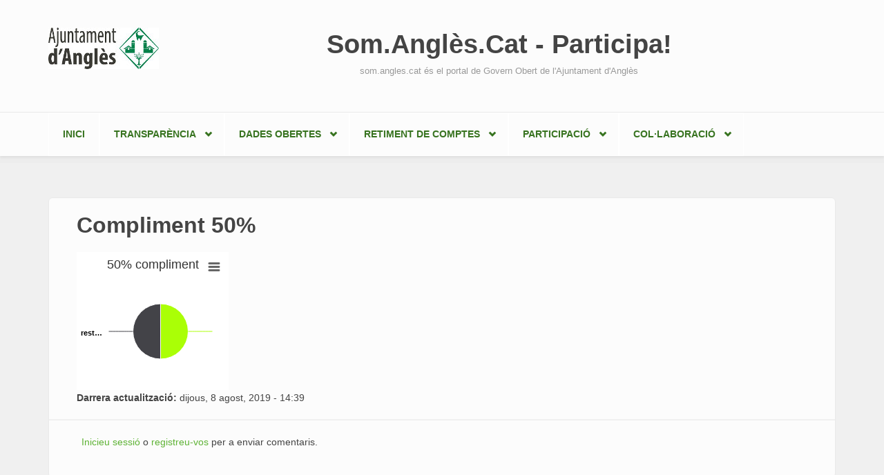

--- FILE ---
content_type: text/html; charset=utf-8
request_url: https://som.angles.cat/content/compliment-50
body_size: 7702
content:
<!DOCTYPE html>
<html lang="ca" dir="ltr">
<head profile="http://www.w3.org/1999/xhtml/vocab">
  <meta http-equiv="Content-Type" content="text/html; charset=utf-8" />
<meta name="Generator" content="Drupal 7 (http://drupal.org)" />
<link rel="canonical" href="/content/compliment-50" />
<link rel="shortlink" href="/node/1519" />
<meta name="MobileOptimized" content="width" />
<meta name="HandheldFriendly" content="true" />
<meta name="viewport" content="width=device-width, initial-scale=1" />
<link rel="shortcut icon" href="https://som.angles.cat/misc/favicon.ico" type="image/vnd.microsoft.icon" />
  <title>Compliment 50% | Som.Anglès.Cat - Participa!</title>
  <style type="text/css" media="all">
@import url("https://som.angles.cat/modules/system/system.base.css?rptihj");
@import url("https://som.angles.cat/modules/system/system.menus.css?rptihj");
@import url("https://som.angles.cat/modules/system/system.messages.css?rptihj");
@import url("https://som.angles.cat/modules/system/system.theme.css?rptihj");
</style>
<style type="text/css" media="all">
@import url("https://som.angles.cat/modules/aggregator/aggregator.css?rptihj");
@import url("https://som.angles.cat/sites/all/modules/google_chart_tools/analytics_dashboard/analytics_dashboard.css?rptihj");
@import url("https://som.angles.cat/modules/book/book.css?rptihj");
@import url("https://som.angles.cat/sites/all/modules/calendar/css/calendar_multiday.css?rptihj");
@import url("https://som.angles.cat/modules/comment/comment.css?rptihj");
@import url("https://som.angles.cat/sites/all/modules/date/date_repeat_field/date_repeat_field.css?rptihj");
@import url("https://som.angles.cat/modules/field/theme/field.css?rptihj");
@import url("https://som.angles.cat/modules/node/node.css?rptihj");
@import url("https://som.angles.cat/modules/poll/poll.css?rptihj");
@import url("https://som.angles.cat/modules/search/search.css?rptihj");
@import url("https://som.angles.cat/modules/user/user.css?rptihj");
@import url("https://som.angles.cat/sites/all/modules/video_filter/video_filter.css?rptihj");
@import url("https://som.angles.cat/sites/all/modules/youtube/css/youtube.css?rptihj");
@import url("https://som.angles.cat/sites/all/modules/extlink/css/extlink.css?rptihj");
@import url("https://som.angles.cat/sites/all/modules/views/css/views.css?rptihj");
</style>
<style type="text/css" media="all">
@import url("https://som.angles.cat/sites/all/modules/colorbox/styles/default/colorbox_style.css?rptihj");
@import url("https://som.angles.cat/sites/all/modules/ctools/css/ctools.css?rptihj");
@import url("https://som.angles.cat/sites/all/modules/easychart/modules/easychart_wysiwyg/plugins/css/plugin.css?rptihj");
@import url("https://som.angles.cat/sites/all/modules/panels/css/panels.css?rptihj");
@import url("https://som.angles.cat/sites/all/modules/responsive_menus/styles/responsive_menus_simple/css/responsive_menus_simple.css?rptihj");
@import url("https://som.angles.cat/sites/all/modules/date/date_api/date.css?rptihj");
</style>
<link type="text/css" rel="stylesheet" href="//maxcdn.bootstrapcdn.com/bootstrap/3.2.0/css/bootstrap.min.css" media="all" />
<style type="text/css" media="all">
@import url("https://som.angles.cat/sites/all/libraries/superfish/css/superfish.css?rptihj");
@import url("https://som.angles.cat/sites/all/libraries/superfish/css/superfish-smallscreen.css?rptihj");
@import url("https://som.angles.cat/sites/all/libraries/superfish/style/spring.css?rptihj");
</style>
<style type="text/css" media="all">
@import url("https://som.angles.cat/sites/all/themes/bootstrap_business/css/style.css?rptihj");
@import url("https://som.angles.cat/sites/default/files/color/bootstrap_business-9ce04b46/colors.css?rptihj");
@import url("https://som.angles.cat/sites/all/themes/bootstrap_business/css/local.css?rptihj");
</style>

<!--[if (lt IE 9)]>
<link type="text/css" rel="stylesheet" href="https://som.angles.cat/sites/all/themes/bootstrap_business/css/ie8.css?rptihj" media="all" />
<![endif]-->

    
  <!-- HTML5 element support for IE6-8 -->
  <!--[if lt IE 9]>
    <script src="//html5shiv.googlecode.com/svn/trunk/html5.js"></script>
  <![endif]-->
  <script type="text/javascript" src="//code.jquery.com/jquery-1.10.2.min.js"></script>
<script type="text/javascript">
<!--//--><![CDATA[//><!--
window.jQuery || document.write("<script src='/sites/all/modules/jquery_update/replace/jquery/1.10/jquery.min.js'>\x3C/script>")
//--><!]]>
</script>
<script type="text/javascript" src="https://som.angles.cat/misc/jquery-extend-3.4.0.js?v=1.10.2"></script>
<script type="text/javascript" src="https://som.angles.cat/misc/jquery-html-prefilter-3.5.0-backport.js?v=1.10.2"></script>
<script type="text/javascript" src="https://som.angles.cat/misc/jquery.once.js?v=1.2"></script>
<script type="text/javascript" src="https://som.angles.cat/misc/drupal.js?rptihj"></script>
<script type="text/javascript" src="https://som.angles.cat/sites/default/files/languages/ca_Rwc9c-Q5o7ug44hgo4VTqdT6aPSX14ozSBjKkrN4Y4w.js?rptihj"></script>
<script type="text/javascript" src="https://som.angles.cat/sites/all/libraries/colorbox/jquery.colorbox-min.js?rptihj"></script>
<script type="text/javascript" src="https://som.angles.cat/sites/all/modules/colorbox/js/colorbox.js?rptihj"></script>
<script type="text/javascript" src="https://som.angles.cat/sites/all/modules/colorbox/styles/default/colorbox_style.js?rptihj"></script>
<script type="text/javascript" src="https://som.angles.cat/sites/all/modules/easychart/js/easychart.overlay.js?rptihj"></script>
<script type="text/javascript" src="https://www.google.com/jsapi"></script>
<script type="text/javascript" src="https://som.angles.cat/sites/all/libraries/highcharts/js/highcharts.js?rptihj"></script>
<script type="text/javascript" src="https://som.angles.cat/sites/all/libraries/highcharts/js/highcharts-3d.js?rptihj"></script>
<script type="text/javascript" src="https://som.angles.cat/sites/all/libraries/highcharts/js/highcharts-more.js?rptihj"></script>
<script type="text/javascript" src="https://som.angles.cat/sites/all/libraries/highcharts/js/modules/data.js?rptihj"></script>
<script type="text/javascript" src="https://som.angles.cat/sites/all/libraries/highcharts/js/modules/funnel.js?rptihj"></script>
<script type="text/javascript" src="https://som.angles.cat/sites/all/libraries/highcharts/js/modules/heatmap.js?rptihj"></script>
<script type="text/javascript" src="https://som.angles.cat/sites/all/libraries/highcharts/js/modules/solid-gauge.js?rptihj"></script>
<script type="text/javascript" src="https://som.angles.cat/sites/all/libraries/highcharts/js/modules/treemap.js?rptihj"></script>
<script type="text/javascript" src="https://som.angles.cat/sites/all/libraries/highcharts/js/modules/boost.js?rptihj"></script>
<script type="text/javascript" src="https://som.angles.cat/sites/all/libraries/highcharts/js/modules/exporting.js?rptihj"></script>
<script type="text/javascript" src="https://som.angles.cat/sites/all/libraries/highcharts/js/modules/no-data-to-display.js?rptihj"></script>
<script type="text/javascript" src="https://som.angles.cat/sites/all/libraries/easychart/dist/ec.render.min.js?rptihj"></script>
<script type="text/javascript" src="https://som.angles.cat/sites/all/modules/responsive_menus/styles/responsive_menus_simple/js/responsive_menus_simple.js?rptihj"></script>
<script type="text/javascript" src="https://som.angles.cat/sites/all/modules/google_analytics/googleanalytics.js?rptihj"></script>
<script type="text/javascript">
<!--//--><![CDATA[//><!--
(function(i,s,o,g,r,a,m){i["GoogleAnalyticsObject"]=r;i[r]=i[r]||function(){(i[r].q=i[r].q||[]).push(arguments)},i[r].l=1*new Date();a=s.createElement(o),m=s.getElementsByTagName(o)[0];a.async=1;a.src=g;m.parentNode.insertBefore(a,m)})(window,document,"script","https://www.google-analytics.com/analytics.js","ga");ga("create", "UA-143000410-1", {"cookieDomain":"auto"});ga("set", "anonymizeIp", true);ga("send", "pageview");
//--><!]]>
</script>
<script type="text/javascript" src="https://som.angles.cat/sites/all/modules/extlink/js/extlink.js?rptihj"></script>
<script type="text/javascript">
<!--//--><![CDATA[//><!--
jQuery(document).ready(function($) { 
		$(window).scroll(function() {
			if($(this).scrollTop() != 0) {
				$("#toTop").fadeIn();	
			} else {
				$("#toTop").fadeOut();
			}
		});
		
		$("#toTop").click(function() {
			$("body,html").animate({scrollTop:0},800);
		});	
		
		});
//--><!]]>
</script>
<script type="text/javascript" src="https://som.angles.cat/sites/all/libraries/superfish/jquery.hoverIntent.minified.js?rptihj"></script>
<script type="text/javascript" src="https://som.angles.cat/sites/all/libraries/superfish/sfsmallscreen.js?rptihj"></script>
<script type="text/javascript" src="https://som.angles.cat/sites/all/libraries/superfish/supposition.js?rptihj"></script>
<script type="text/javascript" src="https://som.angles.cat/sites/all/libraries/superfish/superfish.js?rptihj"></script>
<script type="text/javascript" src="https://som.angles.cat/sites/all/libraries/superfish/supersubs.js?rptihj"></script>
<script type="text/javascript" src="https://som.angles.cat/sites/all/modules/superfish/superfish.js?rptihj"></script>
<script type="text/javascript">
<!--//--><![CDATA[//><!--
jQuery.extend(Drupal.settings, {"basePath":"\/","pathPrefix":"","setHasJsCookie":0,"ajaxPageState":{"theme":"bootstrap_business","theme_token":"s6W4AIS4hY5AzmN-ZyJURRKAsaSq3GN02KKEkahrqp0","js":{"0":1,"\/\/code.jquery.com\/jquery-1.10.2.min.js":1,"1":1,"misc\/jquery-extend-3.4.0.js":1,"misc\/jquery-html-prefilter-3.5.0-backport.js":1,"misc\/jquery.once.js":1,"misc\/drupal.js":1,"public:\/\/languages\/ca_Rwc9c-Q5o7ug44hgo4VTqdT6aPSX14ozSBjKkrN4Y4w.js":1,"sites\/all\/libraries\/colorbox\/jquery.colorbox-min.js":1,"sites\/all\/modules\/colorbox\/js\/colorbox.js":1,"sites\/all\/modules\/colorbox\/styles\/default\/colorbox_style.js":1,"sites\/all\/modules\/easychart\/js\/easychart.overlay.js":1,"https:\/\/www.google.com\/jsapi":1,"sites\/all\/libraries\/highcharts\/js\/highcharts.js":1,"sites\/all\/libraries\/highcharts\/js\/highcharts-3d.js":1,"sites\/all\/libraries\/highcharts\/js\/highcharts-more.js":1,"sites\/all\/libraries\/highcharts\/js\/modules\/data.js":1,"sites\/all\/libraries\/highcharts\/js\/modules\/funnel.js":1,"sites\/all\/libraries\/highcharts\/js\/modules\/heatmap.js":1,"sites\/all\/libraries\/highcharts\/js\/modules\/solid-gauge.js":1,"sites\/all\/libraries\/highcharts\/js\/modules\/treemap.js":1,"sites\/all\/libraries\/highcharts\/js\/modules\/boost.js":1,"sites\/all\/libraries\/highcharts\/js\/modules\/exporting.js":1,"sites\/all\/libraries\/highcharts\/js\/modules\/no-data-to-display.js":1,"sites\/all\/libraries\/easychart\/dist\/ec.render.min.js":1,"sites\/all\/modules\/responsive_menus\/styles\/responsive_menus_simple\/js\/responsive_menus_simple.js":1,"sites\/all\/modules\/google_analytics\/googleanalytics.js":1,"2":1,"sites\/all\/modules\/extlink\/js\/extlink.js":1,"3":1,"sites\/all\/libraries\/superfish\/jquery.hoverIntent.minified.js":1,"sites\/all\/libraries\/superfish\/sfsmallscreen.js":1,"sites\/all\/libraries\/superfish\/supposition.js":1,"sites\/all\/libraries\/superfish\/superfish.js":1,"sites\/all\/libraries\/superfish\/supersubs.js":1,"sites\/all\/modules\/superfish\/superfish.js":1},"css":{"modules\/system\/system.base.css":1,"modules\/system\/system.menus.css":1,"modules\/system\/system.messages.css":1,"modules\/system\/system.theme.css":1,"modules\/aggregator\/aggregator.css":1,"sites\/all\/modules\/google_chart_tools\/analytics_dashboard\/analytics_dashboard.css":1,"sites\/all\/modules\/appointment_calendar\/css\/style.css":1,"modules\/book\/book.css":1,"sites\/all\/modules\/calendar\/css\/calendar_multiday.css":1,"modules\/comment\/comment.css":1,"sites\/all\/modules\/date\/date_repeat_field\/date_repeat_field.css":1,"modules\/field\/theme\/field.css":1,"modules\/node\/node.css":1,"modules\/poll\/poll.css":1,"modules\/search\/search.css":1,"modules\/user\/user.css":1,"sites\/all\/modules\/video_filter\/video_filter.css":1,"sites\/all\/modules\/youtube\/css\/youtube.css":1,"sites\/all\/modules\/extlink\/css\/extlink.css":1,"sites\/all\/modules\/views\/css\/views.css":1,"sites\/all\/modules\/colorbox\/styles\/default\/colorbox_style.css":1,"sites\/all\/modules\/ctools\/css\/ctools.css":1,"sites\/all\/modules\/easychart\/modules\/easychart_wysiwyg\/plugins\/css\/plugin.css":1,"sites\/all\/modules\/panels\/css\/panels.css":1,"sites\/all\/modules\/responsive_menus\/styles\/responsive_menus_simple\/css\/responsive_menus_simple.css":1,"sites\/all\/modules\/date\/date_api\/date.css":1,"\/\/maxcdn.bootstrapcdn.com\/bootstrap\/3.2.0\/css\/bootstrap.min.css":1,"sites\/all\/libraries\/superfish\/css\/superfish.css":1,"sites\/all\/libraries\/superfish\/css\/superfish-smallscreen.css":1,"sites\/all\/libraries\/superfish\/style\/spring.css":1,"sites\/all\/themes\/bootstrap_business\/css\/style.css":1,"sites\/all\/themes\/bootstrap_business\/color\/colors.css":1,"sites\/all\/themes\/bootstrap_business\/css\/local.css":1,"sites\/all\/themes\/bootstrap_business\/css\/ie8.css":1}},"colorbox":{"opacity":"0.85","current":"{current} de {total}","previous":"\u00ab Prev","next":"Seg\u00fcent \u00bb","close":"Tanca","maxWidth":"98%","maxHeight":"98%","fixed":true,"mobiledetect":true,"mobiledevicewidth":"480px","file_public_path":"\/sites\/default\/files","specificPagesDefaultValue":"admin*\nimagebrowser*\nimg_assist*\nimce*\nnode\/add\/*\nnode\/*\/edit\nprint\/*\nprintpdf\/*\nsystem\/ajax\nsystem\/ajax\/*"},"responsive_menus":[{"toggler_text":"\u2630 Menu","selectors":["#main-navigation"],"media_size":"768","media_unit":"px","absolute":"1","remove_attributes":"1","responsive_menus_style":"responsive_menus_simple"}],"googleanalytics":{"trackOutbound":1,"trackMailto":1,"trackDownload":1,"trackDownloadExtensions":"7z|aac|arc|arj|asf|asx|avi|bin|csv|doc(x|m)?|dot(x|m)?|exe|flv|gif|gz|gzip|hqx|jar|jpe?g|js|mp(2|3|4|e?g)|mov(ie)?|msi|msp|pdf|phps|png|ppt(x|m)?|pot(x|m)?|pps(x|m)?|ppam|sld(x|m)?|thmx|qtm?|ra(m|r)?|sea|sit|tar|tgz|torrent|txt|wav|wma|wmv|wpd|xls(x|m|b)?|xlt(x|m)|xlam|xml|z|zip","trackColorbox":1},"superfish":{"5":{"id":"5","sf":{"animation":{"opacity":"show","width":"show"},"speed":"fast","autoArrows":false},"plugins":{"smallscreen":{"mode":"window_width","breakpointUnit":"px","expandText":"Expandeix","collapseText":"Col\u00b7lapsa","title":"Main menu"},"supposition":true,"supersubs":true}}},"extlink":{"extTarget":"_blank","extClass":"ext","extLabel":"(link is external)","extImgClass":0,"extIconPlacement":0,"extSubdomains":1,"extExclude":"","extInclude":"","extCssExclude":"","extCssExplicit":"","extAlert":0,"extAlertText":"This link will take you to an external web site.","mailtoClass":"mailto","mailtoLabel":"(link sends e-mail)","extUseFontAwesome":false}});
//--><!]]>
</script>
</head>
<body class="html not-front not-logged-in no-sidebars page-node page-node- page-node-1519 node-type-easychart i18n-ca" >
  <div id="skip-link">
    <a href="#main-content" class="element-invisible element-focusable">Vés al contingut</a>
  </div>
    <div id="toTop"><span class="glyphicon glyphicon-chevron-up"></span></div>




<!-- header -->
<header id="header" role="banner" class="clearfix">
    <div class="container">

        <!-- #header-inside -->
        <div id="header-inside" class="clearfix">
            <div class="row">
                <div class="col-md-12">

                                <div id="logo">
                <a href="/" title="Inici" rel="home"> <img src="https://som.angles.cat/sites/default/files/nou-logo-ajuntament-60.jpeg" alt="Inici" /> </a>
                </div>
                
                                <div id="site-name">
                <a href="/" title="Inici">Som.Anglès.Cat - Participa!</a>
                </div>
                                
                                <div id="site-slogan">
                som.angles.cat és el portal de Govern Obert de l'Ajuntament d'Anglès                </div>
                                
                

                </div>
            </div>
        </div>
        <!-- EOF: #header-inside -->

    </div>
</header>
<!-- EOF: #header --> 

<!-- #main-navigation --> 
<div id="main-navigation" class="clearfix">
    <div class="container">

        <!-- #main-navigation-inside -->
        <div id="main-navigation-inside" class="clearfix">
            <div class="row">
                <div class="col-md-12">
                    <nav role="navigation">
                                                  <div class="region region-navigation">
    <div id="block-superfish-5" class="block block-superfish clearfix">

    
  <div class="content">
    <ul  id="superfish-5" class="menu sf-menu sf-main-menu sf-horizontal sf-style-spring sf-total-items-6 sf-parent-items-5 sf-single-items-1"><li id="menu-1526-5" class="first odd sf-item-1 sf-depth-1 sf-no-children"><a href="/" title="" class="sf-depth-1">Inici</a></li><li id="menu-5587-5" class="middle even sf-item-2 sf-depth-1 sf-total-children-8 sf-parent-children-0 sf-single-children-8 menuparent"><a href="/transparencia" class="sf-depth-1 menuparent">Transparència</a><ul><li id="menu-5589-5" class="first odd sf-item-1 sf-depth-2 sf-no-children"><a href="/transparencia/portal" title="Accedeix al portal de Transparència que ens facilita l&#039;Administració Oberta de Catalunya" class="sf-depth-2">PORTAL DE TRANSPARÈNCIA</a></li><li id="menu-5588-5" class="middle even sf-item-2 sf-depth-2 sf-no-children"><a href="/transparencia/cercador" title="Utilitza el cercador de transparència per trobar el que busques" class="sf-depth-2">CERCADOR</a></li><li id="menu-5953-5" class="middle odd sf-item-3 sf-depth-2 sf-no-children"><a href="/transparencia/indicadors" title="Consulta els resultats de l&#039;avaluació de la transparència de l&#039;ajuntament" class="sf-depth-2">INDICADORS</a></li><li id="menu-5767-5" class="middle even sf-item-4 sf-depth-2 sf-no-children"><a href="/transparencia-en-grafics" title="Consulta els gràfics sobre l&#039;evolució de l&#039;endeutament, pressupostos, tributs..." class="sf-depth-2">GRÀFICS</a></li><li id="menu-5765-5" class="middle odd sf-item-5 sf-depth-2 sf-no-children"><a href="/angles-en-xifres" title="T&#039;expliquem la gestió amb xifres" class="sf-depth-2">ANGLÈS EN XIFRES</a></li><li id="menu-5590-5" class="middle even sf-item-6 sf-depth-2 sf-no-children"><a href="/transparencia/cronica-ple" title="T&#039;expliquem què passa als plens de manera entenedora" class="sf-depth-2">CRÒNICA DEL PLE</a></li><li id="menu-5779-5" class="middle odd sf-item-7 sf-depth-2 sf-no-children"><a href="https://www.seu-e.cat/web/angles/govern-obert-i-transparencia/participacio/registre-de-grups-d-interes" title="Accedeix al Registre de grups d&#039;interès del Departament de Justícia, vàlid per a tots els ajuntaments." class="sf-depth-2">REGISTRE GRUPS INTERÈS</a></li><li id="menu-5591-5" class="last even sf-item-8 sf-depth-2 sf-no-children"><a href="/transparencia/dret-acces-informacio" title="No trobes el que busques? Sol·licita la informació directament amb aquest formulari." class="sf-depth-2">DRET D&#039;ACCÉS A LA INFORMACIÓ</a></li></ul></li><li id="menu-2780-5" class="middle odd sf-item-3 sf-depth-1 sf-total-children-2 sf-parent-children-0 sf-single-children-2 menuparent"><a href="/article/dades-obertes" class="sf-depth-1 menuparent">Dades Obertes</a><ul><li id="menu-5669-5" class="first odd sf-item-1 sf-depth-2 sf-no-children"><a href="https://www.seu-e.cat/web/angles/dades-obertes" title="" class="sf-depth-2">CONJUNTS DE DADES</a></li><li id="menu-5954-5" class="last even sf-item-2 sf-depth-2 sf-no-children"><a href="/dades-obertes/termes-us" title="Consulta quin ús pots fer de les dades obertes" class="sf-depth-2">TERMES D&#039;ÚS</a></li></ul></li><li id="menu-5592-5" class="middle even sf-item-4 sf-depth-1 sf-total-children-7 sf-parent-children-0 sf-single-children-7 menuparent"><a href="/retiment-comptes" class="sf-depth-1 menuparent">Retiment de comptes</a><ul><li id="menu-5772-5" class="first odd sf-item-1 sf-depth-2 sf-no-children"><a href="/pla-dactuacio-municipal-dangles-pam-2019-2023" class="sf-depth-2">PLA ACTUACIÓ MUNICIPAL</a></li><li id="menu-2127-5" class="middle even sf-item-2 sf-depth-2 sf-no-children"><a href="/projectes/llistat" title="" class="sf-depth-2">PROJECTES</a></li><li id="menu-3574-5" class="middle odd sf-item-3 sf-depth-2 sf-no-children"><a href="/butlletins" title="" class="sf-depth-2">BUTLLETINS</a></li><li id="menu-2684-5" class="middle even sf-item-4 sf-depth-2 sf-no-children"><a href="/publicacions" title="" class="sf-depth-2">PUBLICACIONS</a></li><li id="menu-5964-5" class="middle odd sf-item-5 sf-depth-2 sf-no-children"><a href="/control-neteja-viaria" title="" class="sf-depth-2">CONTROL NETEJA VIÀRIA</a></li><li id="menu-5975-5" class="middle even sf-item-6 sf-depth-2 sf-no-children"><a href="/control-aigua-potable" title="" class="sf-depth-2">CONTROL AIGUA POTABLE</a></li><li id="menu-6398-5" class="last odd sf-item-7 sf-depth-2 sf-no-children"><a href="http://som.angles.cat/content/analitiques-salubritat-piscina-2020" title="" class="sf-depth-2">CONTROL PISCINA</a></li></ul></li><li id="menu-3066-5" class="middle odd sf-item-5 sf-depth-1 sf-total-children-8 sf-parent-children-1 sf-single-children-7 menuparent"><a href="/participacio-ciutadana" title="" class="sf-depth-1 menuparent">Participació</a><ul><li id="menu-5770-5" class="first odd sf-item-1 sf-depth-2 sf-no-children"><a href="/user/register" title="" class="sf-depth-2">REGISTRA&#039;T</a></li><li id="menu-5771-5" class="middle even sf-item-2 sf-depth-2 sf-no-children"><a href="/participacio/espais" class="sf-depth-2">ESPAIS DE PARTICIPACIÓ</a></li><li id="menu-5778-5" class="middle odd sf-item-3 sf-depth-2 sf-no-children"><a href="/participacio/reglament" title="" class="sf-depth-2">REGLAMENT</a></li><li id="menu-5862-5" class="middle even sf-item-4 sf-depth-2 sf-total-children-3 sf-parent-children-0 sf-single-children-3 menuparent"><a href="/participacio" title="" class="sf-depth-2 menuparent">PROCESSOS PARTICIPATIUS</a><ul><li id="menu-7500-5" class="first odd sf-item-1 sf-depth-3 sf-no-children"><a href="/participacio/consultes" title="" class="sf-depth-3">CONSULTES</a></li><li id="menu-5935-5" class="middle even sf-item-2 sf-depth-3 sf-no-children"><a href="/participacio/pressupostos-participatius-1819" title="" class="sf-depth-3">PRESSUPOSTOS PARTICIPATIUS</a></li><li id="menu-5962-5" class="last odd sf-item-3 sf-depth-3 sf-no-children"><a href="/participacio/normativa-en-curs" title="Consulta els processos normatius en curs" class="sf-depth-3">NORMATIVES EN CURS</a></li></ul></li><li id="menu-3575-5" class="middle odd sf-item-5 sf-depth-2 sf-no-children"><a href="/event-created" title="" class="sf-depth-2">AGENDA</a></li><li id="menu-5781-5" class="middle even sf-item-6 sf-depth-2 sf-no-children"><a href="http://www.angles.cat/el-poble/entitats-i-associacions-del-poble/llistat-dentitats-i-contacte/" title="" class="sf-depth-2">DIRECTORI ENTITATS</a></li><li id="menu-4493-5" class="middle odd sf-item-7 sf-depth-2 sf-no-children"><a href="/xarxa/entitats" title="" class="sf-depth-2">ESPAI WEB ENTITATS</a></li><li id="menu-5780-5" class="last even sf-item-8 sf-depth-2 sf-no-children"><a href="/participacio/xarxes-socials" title="Aquestes són les xarxes socials mitjançant les quals pots interactuar amb nosaltres" class="sf-depth-2">XARXES SOCIALS</a></li></ul></li><li id="menu-5563-5" class="last even sf-item-6 sf-depth-1 sf-total-children-6 sf-parent-children-0 sf-single-children-6 menuparent"><a href="/collaboracio" class="sf-depth-1 menuparent">Col·laboració</a><ul><li id="menu-5564-5" class="first odd sf-item-1 sf-depth-2 sf-no-children"><a href="/collaboracio/espais" class="sf-depth-2">ESPAIS</a></li><li id="menu-1942-5" class="middle even sf-item-2 sf-depth-2 sf-no-children"><a href="/incidencies/llistat" title="" class="sf-depth-2">INCIDÈNCIES</a></li><li id="menu-5791-5" class="middle odd sf-item-3 sf-depth-2 sf-no-children"><a href="/collaboracio/iniciatives" title="" class="sf-depth-2">INICIATIVES PER ANGLÈS</a></li><li id="menu-4485-5" class="middle even sf-item-4 sf-depth-2 sf-no-children"><a href="/vespes-asiatiques" title="" class="sf-depth-2">VESPA ASIÀTICA</a></li><li id="menu-5776-5" class="middle odd sf-item-5 sf-depth-2 sf-no-children"><a href="/collaboracio/espais-opinio" title="" class="sf-depth-2">ESPAIS D&#039;OPINIÓ</a></li><li id="menu-5777-5" class="last even sf-item-6 sf-depth-2 sf-no-children"><a href="/formulari/avalua-portal-govern-obert-somanglescat" class="sf-depth-2">AVALUA EL PORTAL</a></li></ul></li></ul>  </div>
</div>
  </div>
                                            </nav>
                </div>
            </div>
        </div>
        <!-- EOF: #main-navigation-inside -->

    </div>
</div>
<!-- EOF: #main-navigation -->


<!-- #page -->
<div id="page" class="clearfix">
    
    
    <!-- #main-content -->
    <div id="main-content">
        <div class="container">
        
            <!-- #messages-console -->
                        <!-- EOF: #messages-console -->
            
            <div class="row">

                

                <section class="col-md-12">

                    <!-- #main -->
                    <div id="main" class="clearfix">
                    
                        
                        
                        <!-- EOF:#content-wrapper -->
                        <div id="content-wrapper">

                                                                                    <h1 class="page-title">Compliment 50%</h1>
                                                        
                                                  
                            <!-- #tabs -->
                                                            <div class="tabs">
                                                                </div>
                                                        <!-- EOF: #tabs -->

                            <!-- #action links -->
                                                        <!-- EOF: #action links -->

                              <div class="region region-content">
    <article id="node-1519" class="node node-easychart clearfix">

  
  <div class="content">
    <div class="field field-name-easychart field-type-easychart field-label-hidden"><div class="field-items"><div class="field-item even"><div id="easychart-chart-1"></div></div></div></div><div class="field field-name-field-chart-actualitzacio field-type-datetime field-label-inline clearfix"><div class="field-label">Darrera actualització:&nbsp;</div><div class="field-items"><div class="field-item even"><span  class="date-display-single">dijous, 8 agost, 2019 - 14:39</span></div></div></div>  </div>
    
        <footer>
        <ul class="links inline"><li class="comment_forbidden first last"><span><a href="/user/login?destination=node/1519%23comment-form">Inicieu sessió</a> o <a href="/user/register?destination=node/1519%23comment-form">registreu-vos</a> per a enviar comentaris.</span></li>
</ul>    </footer>
     

  
</article>  </div>
                            
                        </div>
                        <!-- EOF:#content-wrapper -->

                    </div>
                    <!-- EOF:#main -->

                </section>

                        
            </div>

        </div>
    </div>
    <!-- EOF:#main-content -->

    
</div>
<!-- EOF:#page -->

<!-- #footer -->
<footer id="footer" class="clearfix">
    <div class="container">
    
        <!-- #footer-inside -->
        <div id="footer-inside" class="clearfix">
            <div class="row">
                <div class="col-md-3">
                                        <div class="footer-area">
                      <div class="region region-footer-first">
    <div id="block-block-1" class="block block-block clearfix">

    
  <div class="content">
    <p class="rtecenter"> </p>
<p><strong>Ajuntament d'Anglès</strong><br />
c/ d'Avall 29<br />
17160 Anglès (Girona)<br />
Tel. 972 42 00 58<br />
email: info @ angles.cat<br />
web: <a href="http://www.angles.cat">http://www.angles.cat</a></p>
<p><a href="/avis-legal">Avís Legal</a></p>
<p class="rtecenter"><a href="https://www.facebook.com/ajuntamentdangles/" target="_blank"><img alt="Facebook" src="/sites/default/files/fbgrey.png" style="float:left" /></a><a href="https://twitter.com/ajuntangles" target="_blank"><img alt="Twitter" height="25" src="/sites/default/files/twgrey.png" style="float:left" width="25" /></a><a href="https://www.instagram.com/ajuntangles/" target="_blank"><img alt="Instagram" height="25" src="/sites/default/files/instagram-4-xxl.png" style="float:left" width="25" /></a></p>
  </div>
</div>
  </div>
                    </div>
                                    </div>
                
                <div class="col-md-3">
                                        <div class="footer-area">
                      <div class="region region-footer-second">
    <div id="block-menu-menu-en-aquest-portal" class="block block-menu clearfix">

    <h2>En aquest portal</h2>
  
  <div class="content">
    <ul class="menu"><li class="first leaf"><a href="/event-created" title="">Agenda</a></li>
<li class="leaf"><a href="/butlletins" title="">Butlletins</a></li>
<li class="leaf"><a href="/incidencies/llistat" title="">Incidències</a></li>
<li class="last leaf"><a href="/participacio" title="">Processos participatius</a></li>
</ul>  </div>
</div>
  </div>
                    </div>
                                    </div>

                <div class="col-md-3">
                                        <div class="footer-area">
                      <div class="region region-footer-third">
    <div id="block-menu-menu-turisme-i-promoci-" class="block block-menu clearfix">

    <h2>Turisme i Promoció</h2>
  
  <div class="content">
    <ul class="menu"><li class="first leaf"><a href="/turisme" title="">Informació turística</a></li>
<li class="leaf"><a href="/promocio" title="">Comerç</a></li>
<li class="leaf"><a href="/promocio/mapa" title="">Mapa de botigues</a></li>
<li class="last leaf"><a href="/xarxa/entitats" title="">Entitats</a></li>
</ul>  </div>
</div>
  </div>
                    </div>
                                    </div>

                <div class="col-md-3">
                                    </div>
            </div>
        </div>
        <!-- EOF: #footer-inside -->
    
    </div>
</footer> 
<!-- EOF #footer -->

<footer id="subfooter" class="clearfix">
    <div class="container">
        
        <!-- #subfooter-inside -->
        <div id="subfooter-inside" class="clearfix">
            <div class="row">
                <div class="col-md-12">
                    <!-- #subfooter-left -->
                    <div class="subfooter-area">
                    <ul class="menu secondary-menu links clearfix"><li class="menu-2033 first"><a href="/user/login" title="">Entra</a></li>
<li class="menu-2034 last"><a href="/user/register" title="">Registra&#039;t</a></li>
</ul>                        

                    
                    </div>
                    <!-- EOF: #subfooter-left -->
                </div>
            </div>
        </div>
        <!-- EOF: #subfooter-inside -->
    
    </div>
</footer>
<!-- EOF:#subfooter -->  <script type="text/javascript">
<!--//--><![CDATA[//><!--
 document.addEventListener("DOMContentLoaded", function () {
                     var container = document.getElementById('easychart-chart-1');
                     window.easychart = new ec({element: container});  window.easychart.setConfigStringified('{"chart":{"type":"pie","width":220,"height":200,"renderTo":{}},"xAxis":[{"type":"category","index":0,"isX":true}],"yAxis":[{"index":0}],"colors":["#aaff06","#434348","#90ed7d","#f7a35c","#8085e9","#f15c80","#e4d354","#2b908f","#f45b5b","#91e8e1"],"title":{"text":"50% compliment"},"series":[{"type":"pie","animation":false,"data":[{"name":"fet","y":50},{"name":"restant","y":50}],"name":"compliment"}],"credits":{"enabled":false}}');  window.easychart.setData([["","compliment"],["fet","50"],["restant","50"]]);})
//--><!]]>
</script>
</body>
</html>

--- FILE ---
content_type: text/javascript
request_url: https://som.angles.cat/sites/all/libraries/easychart/dist/ec.render.min.js?rptihj
body_size: 29916
content:
/**
 * easychart - Easychart is a graphical user interface, built on top of the stunning Highcharts-javascript library
 * @version v3.1.4
 * @link 
 * @license MIT
 */
!function(){function t(e,n,r){function o(u,a){if(!n[u]){if(!e[u]){var c="function"==typeof require&&require;if(!a&&c)return c(u,!0);if(i)return i(u,!0);var f=new Error("Cannot find module '"+u+"'");throw f.code="MODULE_NOT_FOUND",f}var s=n[u]={exports:{}};e[u][0].call(s.exports,function(t){var n=e[u][1][t];return o(n||t)},s,s.exports,t,e,n,r)}return n[u].exports}for(var i="function"==typeof require&&require,u=0;u<r.length;u++)o(r[u]);return o}return t}()({1:[function(t,e,n){!function(){var t,r=this,o=Array.prototype.forEach,i=Object.prototype.hasOwnProperty,u=Array.prototype.slice,a=0,c=function(){return{keys:Object.keys||function(t){if("object"!=typeof t&&"function"!=typeof t||null===t)throw new TypeError("keys() called on a non-object");var e,n=[];for(e in t)t.hasOwnProperty(e)&&(n[n.length]=e);return n},uniqueId:function(t){var e=++a+"";return t?t+e:e},has:function(t,e){return i.call(t,e)},each:function(t,e,n){if(null!=t)if(o&&t.forEach===o)t.forEach(e,n);else if(t.length===+t.length)for(var r=0,i=t.length;r<i;r++)e.call(n,t[r],r,t);else for(var u in t)this.has(t,u)&&e.call(n,t[u],u,t)},once:function(t){var e,n=!1;return function(){return n?e:(n=!0,e=t.apply(this,arguments),t=null,e)}}}}();t={on:function(t,e,n){return s(this,"on",t,[e,n])&&e?(this._events||(this._events={}),(this._events[t]||(this._events[t]=[])).push({callback:e,context:n,ctx:n||this}),this):this},once:function(t,e,n){if(!s(this,"once",t,[e,n])||!e)return this;var r=this,o=c.once(function(){r.off(t,o),e.apply(this,arguments)});return o._callback=e,this.on(t,o,n)},off:function(t,e,n){var r,o,i,u,a,f,l,p;if(!this._events||!s(this,"off",t,[e,n]))return this;if(!t&&!e&&!n)return this._events={},this;for(u=t?[t]:c.keys(this._events),a=0,f=u.length;a<f;a++)if(t=u[a],i=this._events[t]){if(this._events[t]=r=[],e||n)for(l=0,p=i.length;l<p;l++)o=i[l],(e&&e!==o.callback&&e!==o.callback._callback||n&&n!==o.context)&&r.push(o);r.length||delete this._events[t]}return this},trigger:function(t){if(!this._events)return this;var e=u.call(arguments,1);if(!s(this,"trigger",t,e))return this;var n=this._events[t],r=this._events.all;return n&&l(n,e),r&&l(r,arguments),this},stopListening:function(t,e,n){var r=this._listeners;if(!r)return this;var o=!e&&!n;"object"==typeof e&&(n=this),t&&((r={})[t._listenerId]=t);for(var i in r)r[i].off(e,n,this),o&&delete this._listeners[i];return this}};var f=/\s+/,s=function(t,e,n,r){if(!n)return!0;if("object"==typeof n){for(var o in n)t[e].apply(t,[o,n[o]].concat(r));return!1}if(f.test(n)){for(var i=n.split(f),u=0,a=i.length;u<a;u++)t[e].apply(t,[i[u]].concat(r));return!1}return!0},l=function(t,e){var n,r=-1,o=t.length,i=e[0],u=e[1],a=e[2];switch(e.length){case 0:for(;++r<o;)(n=t[r]).callback.call(n.ctx);return;case 1:for(;++r<o;)(n=t[r]).callback.call(n.ctx,i);return;case 2:for(;++r<o;)(n=t[r]).callback.call(n.ctx,i,u);return;case 3:for(;++r<o;)(n=t[r]).callback.call(n.ctx,i,u,a);return;default:for(;++r<o;)(n=t[r]).callback.apply(n.ctx,e)}},p={listenTo:"on",listenToOnce:"once"};c.each(p,function(e,n){t[n]=function(t,n,r){return(this._listeners||(this._listeners={}))[t._listenerId||(t._listenerId=c.uniqueId("l"))]=t,"object"==typeof n&&(r=this),t[e](n,r,this),this}}),t.bind=t.on,t.unbind=t.off,t.mixin=function(t){var e=["on","once","off","trigger","stopListening","listenTo","listenToOnce","bind","unbind"];return c.each(e,function(e){t[e]=this[e]},this),t},void 0!==n?(void 0!==e&&e.exports&&(n=e.exports=t),n.BackboneEvents=t):"function"==typeof define&&"object"==typeof define.amd?define(function(){return t}):r.BackboneEvents=t}()},{}],2:[function(t,e,n){e.exports=t("./backbone-events-standalone")},{"./backbone-events-standalone":1}],3:[function(t,e,n){function r(t,e,n){if(!a(e))throw new TypeError("iterator must be a function");arguments.length<3&&(n=this),"[object Array]"===c.call(t)?o(t,e,n):"string"==typeof t?i(t,e,n):u(t,e,n)}function o(t,e,n){for(var r=0,o=t.length;r<o;r++)f.call(t,r)&&e.call(n,t[r],r,t)}function i(t,e,n){for(var r=0,o=t.length;r<o;r++)e.call(n,t.charAt(r),r,t)}function u(t,e,n){for(var r in t)f.call(t,r)&&e.call(n,t[r],r,t)}var a=t("is-function");e.exports=r;var c=Object.prototype.toString,f=Object.prototype.hasOwnProperty},{"is-function":5}],4:[function(t,e,n){(function(t){var n;n="undefined"!=typeof window?window:void 0!==t?t:"undefined"!=typeof self?self:{},e.exports=n}).call(this,"undefined"!=typeof global?global:"undefined"!=typeof self?self:"undefined"!=typeof window?window:{})},{}],5:[function(t,e,n){function r(t){var e=o.call(t);return"[object Function]"===e||"function"==typeof t&&"[object RegExp]"!==e||"undefined"!=typeof window&&(t===window.setTimeout||t===window.alert||t===window.confirm||t===window.prompt)}e.exports=r;var o=Object.prototype.toString},{}],6:[function(require,module,exports){!function(exports){"use strict";exports.stringify=function(t){return JSON.stringify(t,function(t,e){var n;return e instanceof Function||"function"==typeof e?(n=e.toString(),n.length<8||"function"!==n.substring(0,8)?"_NuFrRa_"+n:n):e instanceof RegExp?"_PxEgEr_"+e:e})},exports.parse=function(str,date2obj){var iso8061=!!date2obj&&/^(\d{4})-(\d{2})-(\d{2})T(\d{2}):(\d{2}):(\d{2}(?:\.\d*)?)Z$/;return JSON.parse(str,function(key,value){var prefix;return"string"!=typeof value?value:value.length<8?value:(prefix=value.substring(0,8),iso8061&&value.match(iso8061)?new Date(value):"function"===prefix?eval("("+value+")"):"_PxEgEr_"===prefix?eval(value.slice(8)):"_NuFrRa_"===prefix?eval(value.slice(8)):value)})},exports.clone=function(t,e){return exports.parse(exports.stringify(t),e)}}(void 0===exports?window.JSONfn={}:exports)},{}],7:[function(t,e,n){(function(t){function r(t,e){return t.set(e[0],e[1]),t}function o(t,e){return t.add(e),t}function i(t,e){for(var n=-1,r=t?t.length:0;++n<r&&!1!==e(t[n],n,t););return t}function u(t,e){for(var n=-1,r=e.length,o=t.length;++n<r;)t[o+n]=e[n];return t}function a(t,e,n,r){var o=-1,i=t?t.length:0;for(r&&i&&(n=t[++o]);++o<i;)n=e(n,t[o],o,t);return n}function c(t,e){for(var n=-1,r=Array(t);++n<t;)r[n]=e(n);return r}function f(t,e){return null==t?void 0:t[e]}function s(t){var e=!1;if(null!=t&&"function"!=typeof t.toString)try{e=!!(t+"")}catch(t){}return e}function l(t){var e=-1,n=Array(t.size);return t.forEach(function(t,r){n[++e]=[r,t]}),n}function p(t,e){return function(n){return t(e(n))}}function h(t){var e=-1,n=Array(t.size);return t.forEach(function(t){n[++e]=t}),n}function d(t){var e=-1,n=t?t.length:0;for(this.clear();++e<n;){var r=t[e];this.set(r[0],r[1])}}function v(){this.__data__=Ie?Ie(null):{}}function _(t){return this.has(t)&&delete this.__data__[t]}function y(t){var e=this.__data__;if(Ie){var n=e[t];return n===Rt?void 0:n}return ye.call(e,t)?e[t]:void 0}function g(t){var e=this.__data__;return Ie?void 0!==e[t]:ye.call(e,t)}function b(t,e){return this.__data__[t]=Ie&&void 0===e?Rt:e,this}function j(t){var e=-1,n=t?t.length:0;for(this.clear();++e<n;){var r=t[e];this.set(r[0],r[1])}}function m(){this.__data__=[]}function w(t){var e=this.__data__,n=L(e,t);return!(n<0)&&(n==e.length-1?e.pop():xe.call(e,n,1),!0)}function O(t){var e=this.__data__,n=L(e,t);return n<0?void 0:e[n][1]}function k(t){return L(this.__data__,t)>-1}function A(t,e){var n=this.__data__,r=L(n,t);return r<0?n.push([t,e]):n[r][1]=e,this}function x(t){var e=-1,n=t?t.length:0;for(this.clear();++e<n;){var r=t[e];this.set(r[0],r[1])}}function S(){this.__data__={hash:new d,map:new(De||j),string:new d}}function E(t){return ut(this,t).delete(t)}function R(t){return ut(this,t).get(t)}function C(t){return ut(this,t).has(t)}function D(t,e){return ut(this,t).set(t,e),this}function T(t){this.__data__=new j(t)}function P(){this.__data__=new j}function $(t){return this.__data__.delete(t)}function I(t){return this.__data__.get(t)}function z(t){return this.__data__.has(t)}function F(t,e){var n=this.__data__;if(n instanceof j){var r=n.__data__;if(!De||r.length<Et-1)return r.push([t,e]),this;n=this.__data__=new x(r)}return n.set(t,e),this}function M(t,e){var n=He(t)||gt(t)?c(t.length,String):[],r=n.length,o=!!r;for(var i in t)!e&&!ye.call(t,i)||o&&("length"==i||lt(i,r))||n.push(i);return n}function U(t,e,n){var r=t[e];ye.call(t,e)&&yt(r,n)&&(void 0!==n||e in t)||(t[e]=n)}function L(t,e){for(var n=t.length;n--;)if(yt(t[n][0],e))return n;return-1}function q(t,e){return t&&rt(e,At(e),t)}function N(t,e,n,r,o,u,a){var c;if(r&&(c=u?r(t,o,u,a):r(t)),void 0!==c)return c;if(!Ot(t))return t;var f=He(t);if(f){if(c=ct(t),!e)return nt(t,c)}else{var l=Be(t),p=l==$t||l==It;if(Ve(t))return G(t,e);if(l==Mt||l==Dt||p&&!u){if(s(t))return u?t:{};if(c=ft(p?{}:t),!e)return ot(t,q(c,t))}else{if(!oe[l])return u?t:{};c=st(t,l,N,e)}}a||(a=new T);var h=a.get(t);if(h)return h;if(a.set(t,c),!f)var d=n?it(t):At(t);return i(d||t,function(o,i){d&&(i=o,o=t[i]),U(c,i,N(o,e,n,r,i,t,a))}),c}function W(t){return Ot(t)?ke(t):{}}function B(t,e,n){var r=e(t);return He(t)?r:u(r,n(t))}function H(t){return ge.call(t)}function V(t){return!(!Ot(t)||ht(t))&&(mt(t)||s(t)?be:ne).test(vt(t))}function X(t){if(!dt(t))return Re(t);var e=[];for(var n in Object(t))ye.call(t,n)&&"constructor"!=n&&e.push(n);return e}function G(t,e){if(e)return t.slice();var n=new t.constructor(t.length);return t.copy(n),n}function K(t){var e=new t.constructor(t.byteLength);return new we(e).set(new we(t)),e}function J(t,e){var n=e?K(t.buffer):t.buffer;return new t.constructor(n,t.byteOffset,t.byteLength)}function Q(t,e,n){return a(e?n(l(t),!0):l(t),r,new t.constructor)}function Y(t){var e=new t.constructor(t.source,ee.exec(t));return e.lastIndex=t.lastIndex,e}function Z(t,e,n){return a(e?n(h(t),!0):h(t),o,new t.constructor)}function tt(t){return Ne?Object(Ne.call(t)):{}}function et(t,e){var n=e?K(t.buffer):t.buffer;return new t.constructor(n,t.byteOffset,t.length)}function nt(t,e){var n=-1,r=t.length;for(e||(e=Array(r));++n<r;)e[n]=t[n];return e}function rt(t,e,n,r){n||(n={});for(var o=-1,i=e.length;++o<i;){var u=e[o],a=r?r(n[u],t[u],u,n,t):void 0;U(n,u,void 0===a?t[u]:a)}return n}function ot(t,e){return rt(t,We(t),e)}function it(t){return B(t,At,We)}function ut(t,e){var n=t.__data__;return pt(e)?n["string"==typeof e?"string":"hash"]:n.map}function at(t,e){var n=f(t,e);return V(n)?n:void 0}function ct(t){var e=t.length,n=t.constructor(e);return e&&"string"==typeof t[0]&&ye.call(t,"index")&&(n.index=t.index,n.input=t.input),n}function ft(t){return"function"!=typeof t.constructor||dt(t)?{}:W(Oe(t))}function st(t,e,n,r){var o=t.constructor;switch(e){case Wt:return K(t);case Tt:case Pt:return new o(+t);case Bt:return J(t,r);case Ht:case Vt:case Xt:case Gt:case Kt:case Jt:case Qt:case Yt:case Zt:return et(t,r);case zt:return Q(t,r,n);case Ft:case qt:return new o(t);case Ut:return Y(t);case Lt:return Z(t,r,n);case Nt:return tt(t)}}function lt(t,e){return!!(e=null==e?Ct:e)&&("number"==typeof t||re.test(t))&&t>-1&&t%1==0&&t<e}function pt(t){var e=typeof t;return"string"==e||"number"==e||"symbol"==e||"boolean"==e?"__proto__"!==t:null===t}function ht(t){return!!ve&&ve in t}function dt(t){var e=t&&t.constructor;return t===("function"==typeof e&&e.prototype||he)}function vt(t){if(null!=t){try{return _e.call(t)}catch(t){}try{return t+""}catch(t){}}return""}function _t(t){return N(t,!0,!0)}function yt(t,e){return t===e||t!==t&&e!==e}function gt(t){return jt(t)&&ye.call(t,"callee")&&(!Ae.call(t,"callee")||ge.call(t)==Dt)}function bt(t){return null!=t&&wt(t.length)&&!mt(t)}function jt(t){return kt(t)&&bt(t)}function mt(t){var e=Ot(t)?ge.call(t):"";return e==$t||e==It}function wt(t){return"number"==typeof t&&t>-1&&t%1==0&&t<=Ct}function Ot(t){var e=typeof t;return!!t&&("object"==e||"function"==e)}function kt(t){return!!t&&"object"==typeof t}function At(t){return bt(t)?M(t):X(t)}function xt(){return[]}function St(){return!1}var Et=200,Rt="__lodash_hash_undefined__",Ct=9007199254740991,Dt="[object Arguments]",Tt="[object Boolean]",Pt="[object Date]",$t="[object Function]",It="[object GeneratorFunction]",zt="[object Map]",Ft="[object Number]",Mt="[object Object]",Ut="[object RegExp]",Lt="[object Set]",qt="[object String]",Nt="[object Symbol]",Wt="[object ArrayBuffer]",Bt="[object DataView]",Ht="[object Float32Array]",Vt="[object Float64Array]",Xt="[object Int8Array]",Gt="[object Int16Array]",Kt="[object Int32Array]",Jt="[object Uint8Array]",Qt="[object Uint8ClampedArray]",Yt="[object Uint16Array]",Zt="[object Uint32Array]",te=/[\\^$.*+?()[\]{}|]/g,ee=/\w*$/,ne=/^\[object .+?Constructor\]$/,re=/^(?:0|[1-9]\d*)$/,oe={};oe[Dt]=oe["[object Array]"]=oe[Wt]=oe[Bt]=oe[Tt]=oe[Pt]=oe[Ht]=oe[Vt]=oe[Xt]=oe[Gt]=oe[Kt]=oe[zt]=oe[Ft]=oe[Mt]=oe[Ut]=oe[Lt]=oe[qt]=oe[Nt]=oe[Jt]=oe[Qt]=oe[Yt]=oe[Zt]=!0,oe["[object Error]"]=oe[$t]=oe["[object WeakMap]"]=!1;var ie="object"==typeof t&&t&&t.Object===Object&&t,ue="object"==typeof self&&self&&self.Object===Object&&self,ae=ie||ue||Function("return this")(),ce="object"==typeof n&&n&&!n.nodeType&&n,fe=ce&&"object"==typeof e&&e&&!e.nodeType&&e,se=fe&&fe.exports===ce,le=Array.prototype,pe=Function.prototype,he=Object.prototype,de=ae["__core-js_shared__"],ve=function(){var t=/[^.]+$/.exec(de&&de.keys&&de.keys.IE_PROTO||"");return t?"Symbol(src)_1."+t:""}(),_e=pe.toString,ye=he.hasOwnProperty,ge=he.toString,be=RegExp("^"+_e.call(ye).replace(te,"\\$&").replace(/hasOwnProperty|(function).*?(?=\\\()| for .+?(?=\\\])/g,"$1.*?")+"$"),je=se?ae.Buffer:void 0,me=ae.Symbol,we=ae.Uint8Array,Oe=p(Object.getPrototypeOf,Object),ke=Object.create,Ae=he.propertyIsEnumerable,xe=le.splice,Se=Object.getOwnPropertySymbols,Ee=je?je.isBuffer:void 0,Re=p(Object.keys,Object),Ce=at(ae,"DataView"),De=at(ae,"Map"),Te=at(ae,"Promise"),Pe=at(ae,"Set"),$e=at(ae,"WeakMap"),Ie=at(Object,"create"),ze=vt(Ce),Fe=vt(De),Me=vt(Te),Ue=vt(Pe),Le=vt($e),qe=me?me.prototype:void 0,Ne=qe?qe.valueOf:void 0;d.prototype.clear=v,d.prototype.delete=_,d.prototype.get=y,d.prototype.has=g,d.prototype.set=b,j.prototype.clear=m,j.prototype.delete=w,j.prototype.get=O,j.prototype.has=k,j.prototype.set=A,x.prototype.clear=S,x.prototype.delete=E,x.prototype.get=R,x.prototype.has=C,x.prototype.set=D,T.prototype.clear=P,T.prototype.delete=$,T.prototype.get=I,T.prototype.has=z,T.prototype.set=F;var We=Se?p(Se,Object):xt,Be=H;(Ce&&Be(new Ce(new ArrayBuffer(1)))!=Bt||De&&Be(new De)!=zt||Te&&"[object Promise]"!=Be(Te.resolve())||Pe&&Be(new Pe)!=Lt||$e&&"[object WeakMap]"!=Be(new $e))&&(Be=function(t){var e=ge.call(t),n=e==Mt?t.constructor:void 0,r=n?vt(n):void 0;if(r)switch(r){case ze:return Bt;case Fe:return zt;case Me:return"[object Promise]";case Ue:return Lt;case Le:return"[object WeakMap]"}return e});var He=Array.isArray,Ve=Ee||St;e.exports=_t}).call(this,"undefined"!=typeof global?global:"undefined"!=typeof self?self:"undefined"!=typeof window?window:{})},{}],8:[function(t,e,n){function r(t,e,n){var r=-1,o=t.length;e<0&&(e=-e>o?0:o+e),n=n>o?o:n,n<0&&(n+=o),o=e>n?0:n-e>>>0,e>>>=0;for(var i=Array(o);++r<o;)i[r]=t[r+e];return i}function o(t,e,n){var o=t?t.length:0;return o?(e=n||void 0===e?1:f(e),r(t,e<0?0:e,o)):[]}function i(t){var e=typeof t;return!!t&&("object"==e||"function"==e)}function u(t){return!!t&&"object"==typeof t}function a(t){return"symbol"==typeof t||u(t)&&m.call(t)==d}function c(t){if(!t)return 0===t?t:0;if((t=s(t))===l||t===-l){return(t<0?-1:1)*p}return t===t?t:0}function f(t){var e=c(t),n=e%1;return e===e?n?e-n:e:0}function s(t){if("number"==typeof t)return t;if(a(t))return h;if(i(t)){var e="function"==typeof t.valueOf?t.valueOf():t;t=i(e)?e+"":e}if("string"!=typeof t)return 0===t?t:+t;t=t.replace(v,"");var n=y.test(t);return n||g.test(t)?b(t.slice(2),n?2:8):_.test(t)?h:+t}var l=1/0,p=1.7976931348623157e308,h=NaN,d="[object Symbol]",v=/^\s+|\s+$/g,_=/^[-+]0x[0-9a-f]+$/i,y=/^0b[01]+$/i,g=/^0o[0-7]+$/i,b=parseInt,j=Object.prototype,m=j.toString;e.exports=o},{}],9:[function(t,e,n){(function(t){function r(t,e){for(var n=-1,r=t?t.length:0;++n<r;)if(e(t[n],n,t))return!0;return!1}function o(t,e,n,r){for(var o=t.length,i=n+(r?1:-1);r?i--:++i<o;)if(e(t[i],i,t))return i;return-1}function i(t){return function(e){return null==e?void 0:e[t]}}function u(t,e){for(var n=-1,r=Array(t);++n<t;)r[n]=e(n);return r}function a(t,e){return null==t?void 0:t[e]}function c(t){var e=!1;if(null!=t&&"function"!=typeof t.toString)try{e=!!(t+"")}catch(t){}return e}function f(t){var e=-1,n=Array(t.size);return t.forEach(function(t,r){n[++e]=[r,t]}),n}function s(t){var e=-1,n=Array(t.size);return t.forEach(function(t){n[++e]=t}),n}function l(t){var e=-1,n=t?t.length:0;for(this.clear();++e<n;){var r=t[e];this.set(r[0],r[1])}}function p(){this.__data__=Qe?Qe(null):{}}function h(t){return this.has(t)&&delete this.__data__[t]}function d(t){var e=this.__data__;if(Qe){var n=e[t];return n===Ut?void 0:n}return Fe.call(e,t)?e[t]:void 0}function v(t){var e=this.__data__;return Qe?void 0!==e[t]:Fe.call(e,t)}function _(t,e){return this.__data__[t]=Qe&&void 0===e?Ut:e,this}function y(t){var e=-1,n=t?t.length:0;for(this.clear();++e<n;){var r=t[e];this.set(r[0],r[1])}}function g(){this.__data__=[]}function b(t){var e=this.__data__,n=U(e,t);return!(n<0)&&(n==e.length-1?e.pop():We.call(e,n,1),!0)}function j(t){var e=this.__data__,n=U(e,t);return n<0?void 0:e[n][1]}function m(t){return U(this.__data__,t)>-1}function w(t,e){var n=this.__data__,r=U(n,t);return r<0?n.push([t,e]):n[r][1]=e,this}function O(t){var e=-1,n=t?t.length:0;for(this.clear();++e<n;){var r=t[e];this.set(r[0],r[1])}}function k(){this.__data__={hash:new l,map:new(Xe||y),string:new l}}function A(t){return ot(this,t).delete(t)}function x(t){return ot(this,t).get(t)}function S(t){return ot(this,t).has(t)}function E(t,e){return ot(this,t).set(t,e),this}function R(t){var e=-1,n=t?t.length:0;for(this.__data__=new O;++e<n;)this.add(t[e])}function C(t){return this.__data__.set(t,Ut),this}function D(t){return this.__data__.has(t)}function T(t){this.__data__=new y(t)}function P(){this.__data__=new y}function $(t){return this.__data__.delete(t)}function I(t){return this.__data__.get(t)}function z(t){return this.__data__.has(t)}function F(t,e){var n=this.__data__;if(n instanceof y){var r=n.__data__;if(!Xe||r.length<Ft-1)return r.push([t,e]),this;n=this.__data__=new O(r)}return n.set(t,e),this}function M(t,e){var n=sn(t)||jt(t)?u(t.length,String):[],r=n.length,o=!!r;for(var i in t)!e&&!Fe.call(t,i)||o&&("length"==i||ct(i,r))||n.push(i);return n}function U(t,e){for(var n=t.length;n--;)if(bt(t[n][0],e))return n;return-1}function L(t,e){e=ft(e,t)?[e]:tt(e);for(var n=0,r=e.length;null!=t&&n<r;)t=t[vt(e[n++])];return n&&n==r?t:void 0}function q(t){return Me.call(t)}function N(t,e){return null!=t&&e in Object(t)}function W(t,e,n,r,o){return t===e||(null==t||null==e||!At(t)&&!xt(e)?t!==t&&e!==e:B(t,e,W,n,r,o))}function B(t,e,n,r,o,i){var u=sn(t),a=sn(e),f=Xt,s=Xt;u||(f=an(t),f=f==Vt?ee:f),a||(s=an(e),s=s==Vt?ee:s);var l=f==ee&&!c(t),p=s==ee&&!c(e),h=f==s;if(h&&!l)return i||(i=new T),u||ln(t)?et(t,e,n,r,o,i):nt(t,e,f,n,r,o,i);if(!(o&qt)){var d=l&&Fe.call(t,"__wrapped__"),v=p&&Fe.call(e,"__wrapped__");if(d||v){var _=d?t.value():t,y=v?e.value():e;return i||(i=new T),n(_,y,r,o,i)}}return!!h&&(i||(i=new T),rt(t,e,n,r,o,i))}function H(t,e,n,r){var o=n.length,i=o,u=!r;if(null==t)return!i;for(t=Object(t);o--;){var a=n[o];if(u&&a[2]?a[1]!==t[a[0]]:!(a[0]in t))return!1}for(;++o<i;){a=n[o];var c=a[0],f=t[c],s=a[1];if(u&&a[2]){if(void 0===f&&!(c in t))return!1}else{var l=new T;if(r)var p=r(f,s,c,t,e,l);if(!(void 0===p?W(s,f,r,Lt|qt,l):p))return!1}}return!0}function V(t){return!(!At(t)||lt(t))&&(Ot(t)||c(t)?Ue:ye).test(_t(t))}function X(t){return xt(t)&&kt(t.length)&&!!je[Me.call(t)]}function G(t){return"function"==typeof t?t:null==t?It:"object"==typeof t?sn(t)?Q(t[0],t[1]):J(t):zt(t)}function K(t){if(!pt(t))return Be(t);var e=[];for(var n in Object(t))Fe.call(t,n)&&"constructor"!=n&&e.push(n);return e}function J(t){var e=it(t);return 1==e.length&&e[0][2]?dt(e[0][0],e[0][1]):function(n){return n===t||H(n,t,e)}}function Q(t,e){return ft(t)&&ht(e)?dt(vt(t),e):function(n){var r=Tt(n,t);return void 0===r&&r===e?Pt(n,t):W(e,r,void 0,Lt|qt)}}function Y(t){return function(e){return L(e,t)}}function Z(t){if("string"==typeof t)return t;if(St(t))return un?un.call(t):"";var e=t+"";return"0"==e&&1/t==-Nt?"-0":e}function tt(t){return sn(t)?t:cn(t)}function et(t,e,n,o,i,u){var a=i&qt,c=t.length,f=e.length;if(c!=f&&!(a&&f>c))return!1;var s=u.get(t);if(s&&u.get(e))return s==e;var l=-1,p=!0,h=i&Lt?new R:void 0;for(u.set(t,e),u.set(e,t);++l<c;){var d=t[l],v=e[l];if(o)var _=a?o(v,d,l,e,t,u):o(d,v,l,t,e,u);if(void 0!==_){if(_)continue;p=!1;break}if(h){if(!r(e,function(t,e){if(!h.has(e)&&(d===t||n(d,t,o,i,u)))return h.add(e)})){p=!1;break}}else if(d!==v&&!n(d,v,o,i,u)){p=!1;break}}return u.delete(t),u.delete(e),p}function nt(t,e,n,r,o,i,u){switch(n){case ae:if(t.byteLength!=e.byteLength||t.byteOffset!=e.byteOffset)return!1;t=t.buffer,e=e.buffer;case ue:return!(t.byteLength!=e.byteLength||!r(new qe(t),new qe(e)));case Gt:case Kt:case te:return bt(+t,+e);case Jt:return t.name==e.name&&t.message==e.message;case ne:case oe:return t==e+"";case Zt:var a=f;case re:var c=i&qt;if(a||(a=s),t.size!=e.size&&!c)return!1;var l=u.get(t);if(l)return l==e;i|=Lt,u.set(t,e);var p=et(a(t),a(e),r,o,i,u);return u.delete(t),p;case ie:if(on)return on.call(t)==on.call(e)}return!1}function rt(t,e,n,r,o,i){var u=o&qt,a=$t(t),c=a.length;if(c!=$t(e).length&&!u)return!1;for(var f=c;f--;){var s=a[f];if(!(u?s in e:Fe.call(e,s)))return!1}var l=i.get(t);if(l&&i.get(e))return l==e;var p=!0;i.set(t,e),i.set(e,t);for(var h=u;++f<c;){s=a[f];var d=t[s],v=e[s];if(r)var _=u?r(v,d,s,e,t,i):r(d,v,s,t,e,i);if(!(void 0===_?d===v||n(d,v,r,o,i):_)){p=!1;break}h||(h="constructor"==s)}if(p&&!h){var y=t.constructor,g=e.constructor;y!=g&&"constructor"in t&&"constructor"in e&&!("function"==typeof y&&y instanceof y&&"function"==typeof g&&g instanceof g)&&(p=!1)}return i.delete(t),i.delete(e),p}function ot(t,e){var n=t.__data__;return st(e)?n["string"==typeof e?"string":"hash"]:n.map}function it(t){for(var e=$t(t),n=e.length;n--;){var r=e[n],o=t[r];e[n]=[r,o,ht(o)]}return e}function ut(t,e){var n=a(t,e);return V(n)?n:void 0}function at(t,e,n){e=ft(e,t)?[e]:tt(e);for(var r,o=-1,i=e.length;++o<i;){var u=vt(e[o]);if(!(r=null!=t&&n(t,u)))break;t=t[u]}if(r)return r;var i=t?t.length:0;return!!i&&kt(i)&&ct(u,i)&&(sn(t)||jt(t))}function ct(t,e){return!!(e=null==e?Wt:e)&&("number"==typeof t||be.test(t))&&t>-1&&t%1==0&&t<e}function ft(t,e){if(sn(t))return!1;var n=typeof t;return!("number"!=n&&"symbol"!=n&&"boolean"!=n&&null!=t&&!St(t))||(fe.test(t)||!ce.test(t)||null!=e&&t in Object(e))}function st(t){var e=typeof t;return"string"==e||"number"==e||"symbol"==e||"boolean"==e?"__proto__"!==t:null===t}function lt(t){return!!Ie&&Ie in t}function pt(t){var e=t&&t.constructor;return t===("function"==typeof e&&e.prototype||Pe)}function ht(t){return t===t&&!At(t)}function dt(t,e){return function(n){return null!=n&&(n[t]===e&&(void 0!==e||t in Object(n)))}}function vt(t){if("string"==typeof t||St(t))return t;var e=t+"";return"0"==e&&1/t==-Nt?"-0":e}function _t(t){if(null!=t){try{return ze.call(t)}catch(t){}try{return t+""}catch(t){}}return""}function yt(t,e,n){var r=t?t.length:0;if(!r)return-1;var i=null==n?0:Rt(n);return i<0&&(i=He(r+i,0)),o(t,G(e,3),i)}function gt(t,e){if("function"!=typeof t||e&&"function"!=typeof e)throw new TypeError(Mt);var n=function(){var r=arguments,o=e?e.apply(this,r):r[0],i=n.cache;if(i.has(o))return i.get(o);var u=t.apply(this,r);return n.cache=i.set(o,u),u};return n.cache=new(gt.Cache||O),n}function bt(t,e){return t===e||t!==t&&e!==e}function jt(t){return wt(t)&&Fe.call(t,"callee")&&(!Ne.call(t,"callee")||Me.call(t)==Vt)}function mt(t){return null!=t&&kt(t.length)&&!Ot(t)}function wt(t){return xt(t)&&mt(t)}function Ot(t){var e=At(t)?Me.call(t):"";return e==Qt||e==Yt}function kt(t){return"number"==typeof t&&t>-1&&t%1==0&&t<=Wt}function At(t){var e=typeof t;return!!t&&("object"==e||"function"==e)}function xt(t){return!!t&&"object"==typeof t}function St(t){return"symbol"==typeof t||xt(t)&&Me.call(t)==ie}function Et(t){if(!t)return 0===t?t:0;if((t=Ct(t))===Nt||t===-Nt){return(t<0?-1:1)*Bt}return t===t?t:0}function Rt(t){var e=Et(t),n=e%1;return e===e?n?e-n:e:0}function Ct(t){if("number"==typeof t)return t;if(St(t))return Ht;if(At(t)){var e="function"==typeof t.valueOf?t.valueOf():t;t=At(e)?e+"":e}if("string"!=typeof t)return 0===t?t:+t;t=t.replace(he,"");var n=_e.test(t);return n||ge.test(t)?me(t.slice(2),n?2:8):ve.test(t)?Ht:+t}function Dt(t){return null==t?"":Z(t)}function Tt(t,e,n){var r=null==t?void 0:L(t,e);return void 0===r?n:r}function Pt(t,e){return null!=t&&at(t,e,N)}function $t(t){return mt(t)?M(t):K(t)}function It(t){return t}function zt(t){return ft(t)?i(vt(t)):Y(t)}var Ft=200,Mt="Expected a function",Ut="__lodash_hash_undefined__",Lt=1,qt=2,Nt=1/0,Wt=9007199254740991,Bt=1.7976931348623157e308,Ht=NaN,Vt="[object Arguments]",Xt="[object Array]",Gt="[object Boolean]",Kt="[object Date]",Jt="[object Error]",Qt="[object Function]",Yt="[object GeneratorFunction]",Zt="[object Map]",te="[object Number]",ee="[object Object]",ne="[object RegExp]",re="[object Set]",oe="[object String]",ie="[object Symbol]",ue="[object ArrayBuffer]",ae="[object DataView]",ce=/\.|\[(?:[^[\]]*|(["'])(?:(?!\1)[^\\]|\\.)*?\1)\]/,fe=/^\w*$/,se=/^\./,le=/[^.[\]]+|\[(?:(-?\d+(?:\.\d+)?)|(["'])((?:(?!\2)[^\\]|\\.)*?)\2)\]|(?=(?:\.|\[\])(?:\.|\[\]|$))/g,pe=/[\\^$.*+?()[\]{}|]/g,he=/^\s+|\s+$/g,de=/\\(\\)?/g,ve=/^[-+]0x[0-9a-f]+$/i,_e=/^0b[01]+$/i,ye=/^\[object .+?Constructor\]$/,ge=/^0o[0-7]+$/i,be=/^(?:0|[1-9]\d*)$/,je={};je["[object Float32Array]"]=je["[object Float64Array]"]=je["[object Int8Array]"]=je["[object Int16Array]"]=je["[object Int32Array]"]=je["[object Uint8Array]"]=je["[object Uint8ClampedArray]"]=je["[object Uint16Array]"]=je["[object Uint32Array]"]=!0,je[Vt]=je[Xt]=je[ue]=je[Gt]=je[ae]=je[Kt]=je[Jt]=je[Qt]=je[Zt]=je[te]=je[ee]=je[ne]=je[re]=je[oe]=je["[object WeakMap]"]=!1;var me=parseInt,we="object"==typeof t&&t&&t.Object===Object&&t,Oe="object"==typeof self&&self&&self.Object===Object&&self,ke=we||Oe||Function("return this")(),Ae="object"==typeof n&&n&&!n.nodeType&&n,xe=Ae&&"object"==typeof e&&e&&!e.nodeType&&e,Se=xe&&xe.exports===Ae,Ee=Se&&we.process,Re=function(){try{return Ee&&Ee.binding("util")}catch(t){}}(),Ce=Re&&Re.isTypedArray,De=Array.prototype,Te=Function.prototype,Pe=Object.prototype,$e=ke["__core-js_shared__"],Ie=function(){var t=/[^.]+$/.exec($e&&$e.keys&&$e.keys.IE_PROTO||"");return t?"Symbol(src)_1."+t:""}(),ze=Te.toString,Fe=Pe.hasOwnProperty,Me=Pe.toString,Ue=RegExp("^"+ze.call(Fe).replace(pe,"\\$&").replace(/hasOwnProperty|(function).*?(?=\\\()| for .+?(?=\\\])/g,"$1.*?")+"$"),Le=ke.Symbol,qe=ke.Uint8Array,Ne=Pe.propertyIsEnumerable,We=De.splice,Be=function(t,e){return function(n){return t(e(n))}}(Object.keys,Object),He=Math.max,Ve=ut(ke,"DataView"),Xe=ut(ke,"Map"),Ge=ut(ke,"Promise"),Ke=ut(ke,"Set"),Je=ut(ke,"WeakMap"),Qe=ut(Object,"create"),Ye=_t(Ve),Ze=_t(Xe),tn=_t(Ge),en=_t(Ke),nn=_t(Je),rn=Le?Le.prototype:void 0,on=rn?rn.valueOf:void 0,un=rn?rn.toString:void 0;l.prototype.clear=p,l.prototype.delete=h,l.prototype.get=d,l.prototype.has=v,l.prototype.set=_,y.prototype.clear=g,y.prototype.delete=b,y.prototype.get=j,y.prototype.has=m,y.prototype.set=w,O.prototype.clear=k,O.prototype.delete=A,O.prototype.get=x,O.prototype.has=S,O.prototype.set=E,R.prototype.add=R.prototype.push=C,R.prototype.has=D,T.prototype.clear=P,T.prototype.delete=$,T.prototype.get=I,T.prototype.has=z,T.prototype.set=F;var an=q;(Ve&&an(new Ve(new ArrayBuffer(1)))!=ae||Xe&&an(new Xe)!=Zt||Ge&&"[object Promise]"!=an(Ge.resolve())||Ke&&an(new Ke)!=re||Je&&"[object WeakMap]"!=an(new Je))&&(an=function(t){var e=Me.call(t),n=e==ee?t.constructor:void 0,r=n?_t(n):void 0;if(r)switch(r){case Ye:return ae;case Ze:return Zt;case tn:return"[object Promise]";case en:return re;case nn:return"[object WeakMap]"}return e});var cn=gt(function(t){t=Dt(t);var e=[];return se.test(t)&&e.push(""),t.replace(le,function(t,n,r,o){e.push(r?o.replace(de,"$1"):n||t)}),e}),fn=function(t){return function(e,n,r){var o=Object(e);if(!mt(e)){var i=G(n,3);e=$t(e),n=function(t){return i(o[t],t,o)}}var u=t(e,n,r);return u>-1?o[i?e[u]:u]:void 0}}(yt);gt.Cache=O;var sn=Array.isArray,ln=Ce?function(t){return function(e){return t(e)}}(Ce):X;e.exports=fn}).call(this,"undefined"!=typeof global?global:"undefined"!=typeof self?self:"undefined"!=typeof window?window:{})},{}],10:[function(t,e,n){function r(t){return t?t[0]:void 0}e.exports=r},{}],11:[function(t,e,n){function r(t,e){for(var n=-1,r=t?t.length:0;++n<r&&!1!==e(t[n],n,t););return t}function o(t,e){for(var n=-1,r=Array(t);++n<t;)r[n]=e(n);return r}function i(t,e){var n=T(t)||l(t)?o(t.length,String):[],r=n.length,i=!!r;for(var u in t)!e&&!x.call(t,u)||i&&("length"==u||c(u,r))||n.push(u);return n}function u(t,e){return t&&D(t,e,g)}function a(t){if(!f(t))return R(t);var e=[];for(var n in Object(t))x.call(t,n)&&"constructor"!=n&&e.push(n);return e}function c(t,e){return!!(e=null==e?j:e)&&("number"==typeof t||k.test(t))&&t>-1&&t%1==0&&t<e}function f(t){var e=t&&t.constructor;return t===("function"==typeof e&&e.prototype||A)}function s(t,e){return(T(t)?r:C)(t,"function"==typeof e?e:b)}function l(t){return h(t)&&x.call(t,"callee")&&(!E.call(t,"callee")||S.call(t)==m)}function p(t){return null!=t&&v(t.length)&&!d(t)}function h(t){return y(t)&&p(t)}function d(t){var e=_(t)?S.call(t):"";return e==w||e==O}function v(t){return"number"==typeof t&&t>-1&&t%1==0&&t<=j}function _(t){var e=typeof t;return!!t&&("object"==e||"function"==e)}function y(t){return!!t&&"object"==typeof t}function g(t){return p(t)?i(t):a(t)}function b(t){return t}var j=9007199254740991,m="[object Arguments]",w="[object Function]",O="[object GeneratorFunction]",k=/^(?:0|[1-9]\d*)$/,A=Object.prototype,x=A.hasOwnProperty,S=A.toString,E=A.propertyIsEnumerable,R=function(t,e){return function(n){return t(e(n))}}(Object.keys,Object),C=function(t,e){return function(n,r){if(null==n)return n;if(!p(n))return t(n,r);for(var o=n.length,i=e?o:-1,u=Object(n);(e?i--:++i<o)&&!1!==r(u[i],i,u););return n}}(u),D=function(t){return function(e,n,r){for(var o=-1,i=Object(e),u=r(e),a=u.length;a--;){var c=u[t?a:++o];if(!1===n(i[c],c,i))break}return e}}(),T=Array.isArray;e.exports=s},{}],12:[function(t,e,n){var r=Array.isArray;e.exports=r},{}],13:[function(t,e,n){(function(t){function r(t,e){return null==t?void 0:t[e]}function o(t){var e=!1;if(null!=t&&"function"!=typeof t.toString)try{e=!!(t+"")}catch(t){}return e}function i(t){return L.call(t)}function u(t){return!(!y(t)||c(t))&&(v(t)||o(t)?q:S).test(s(t))}function a(t,e){var n=r(t,e);return u(n)?n:void 0}function c(t){return!!F&&F in t}function f(t){var e=t&&t.constructor;return t===("function"==typeof e&&e.prototype||I)}function s(t){if(null!=t){try{return M.call(t)}catch(t){}try{return t+""}catch(t){}}return""}function l(t){return h(t)&&U.call(t,"callee")&&(!W.call(t,"callee")||L.call(t)==m)}function p(t){return null!=t&&_(t.length)&&!v(t)}function h(t){return g(t)&&p(t)}function d(t){if(p(t)&&(ot(t)||"string"==typeof t||"function"==typeof t.splice||it(t)||l(t)))return!t.length;var e=rt(t);if(e==k||e==A)return!t.size;if(Q||f(t))return!H(t).length;for(var n in t)if(U.call(t,n))return!1;return!0}function v(t){var e=y(t)?L.call(t):"";return e==w||e==O}function _(t){return"number"==typeof t&&t>-1&&t%1==0&&t<=j}function y(t){var e=typeof t;return!!t&&("object"==e||"function"==e)}function g(t){return!!t&&"object"==typeof t}function b(){return!1}var j=9007199254740991,m="[object Arguments]",w="[object Function]",O="[object GeneratorFunction]",k="[object Map]",A="[object Set]",x=/[\\^$.*+?()[\]{}|]/g,S=/^\[object .+?Constructor\]$/,E="object"==typeof t&&t&&t.Object===Object&&t,R="object"==typeof self&&self&&self.Object===Object&&self,C=E||R||Function("return this")(),D="object"==typeof n&&n&&!n.nodeType&&n,T=D&&"object"==typeof e&&e&&!e.nodeType&&e,P=T&&T.exports===D,$=Function.prototype,I=Object.prototype,z=C["__core-js_shared__"],F=function(){var t=/[^.]+$/.exec(z&&z.keys&&z.keys.IE_PROTO||"")
;return t?"Symbol(src)_1."+t:""}(),M=$.toString,U=I.hasOwnProperty,L=I.toString,q=RegExp("^"+M.call(U).replace(x,"\\$&").replace(/hasOwnProperty|(function).*?(?=\\\()| for .+?(?=\\\])/g,"$1.*?")+"$"),N=P?C.Buffer:void 0,W=I.propertyIsEnumerable,B=N?N.isBuffer:void 0,H=function(t,e){return function(n){return t(e(n))}}(Object.keys,Object),V=a(C,"DataView"),X=a(C,"Map"),G=a(C,"Promise"),K=a(C,"Set"),J=a(C,"WeakMap"),Q=!W.call({valueOf:1},"valueOf"),Y=s(V),Z=s(X),tt=s(G),et=s(K),nt=s(J),rt=i;(V&&"[object DataView]"!=rt(new V(new ArrayBuffer(1)))||X&&rt(new X)!=k||G&&"[object Promise]"!=rt(G.resolve())||K&&rt(new K)!=A||J&&"[object WeakMap]"!=rt(new J))&&(rt=function(t){var e=L.call(t),n="[object Object]"==e?t.constructor:void 0,r=n?s(n):void 0;if(r)switch(r){case Y:return"[object DataView]";case Z:return k;case tt:return"[object Promise]";case et:return A;case nt:return"[object WeakMap]"}return e});var ot=Array.isArray,it=B||b;e.exports=d}).call(this,"undefined"!=typeof global?global:"undefined"!=typeof self?self:"undefined"!=typeof window?window:{})},{}],14:[function(t,e,n){(function(t){function r(t,e){for(var n=-1,r=null==t?0:t.length,o=0,i=[];++n<r;){var u=t[n];e(u,n,t)&&(i[o++]=u)}return i}function o(t,e){for(var n=-1,r=e.length,o=t.length;++n<r;)t[o+n]=e[n];return t}function i(t,e){for(var n=-1,r=null==t?0:t.length;++n<r;)if(e(t[n],n,t))return!0;return!1}function u(t,e){for(var n=-1,r=Array(t);++n<t;)r[n]=e(n);return r}function a(t,e){return t.has(e)}function c(t,e){return null==t?void 0:t[e]}function f(t){var e=-1,n=Array(t.size);return t.forEach(function(t,r){n[++e]=[r,t]}),n}function s(t){var e=-1,n=Array(t.size);return t.forEach(function(t){n[++e]=t}),n}function l(t){var e=-1,n=null==t?0:t.length;for(this.clear();++e<n;){var r=t[e];this.set(r[0],r[1])}}function p(){this.__data__=ke?ke(null):{},this.size=0}function h(t){var e=this.has(t)&&delete this.__data__[t];return this.size-=e?1:0,e}function d(t){var e=this.__data__;if(ke){var n=e[t];return n===gt?void 0:n}return ue.call(e,t)?e[t]:void 0}function v(t){var e=this.__data__;return ke?void 0!==e[t]:ue.call(e,t)}function _(t,e){var n=this.__data__;return this.size+=this.has(t)?0:1,n[t]=ke&&void 0===e?gt:e,this}function y(t){var e=-1,n=null==t?0:t.length;for(this.clear();++e<n;){var r=t[e];this.set(r[0],r[1])}}function g(){this.__data__=[],this.size=0}function b(t){var e=this.__data__,n=U(e,t);return!(n<0)&&(n==e.length-1?e.pop():de.call(e,n,1),--this.size,!0)}function j(t){var e=this.__data__,n=U(e,t);return n<0?void 0:e[n][1]}function m(t){return U(this.__data__,t)>-1}function w(t,e){var n=this.__data__,r=U(n,t);return r<0?(++this.size,n.push([t,e])):n[r][1]=e,this}function O(t){var e=-1,n=null==t?0:t.length;for(this.clear();++e<n;){var r=t[e];this.set(r[0],r[1])}}function k(){this.size=0,this.__data__={hash:new l,map:new(je||y),string:new l}}function A(t){var e=Y(this,t).delete(t);return this.size-=e?1:0,e}function x(t){return Y(this,t).get(t)}function S(t){return Y(this,t).has(t)}function E(t,e){var n=Y(this,t),r=n.size;return n.set(t,e),this.size+=n.size==r?0:1,this}function R(t){var e=-1,n=null==t?0:t.length;for(this.__data__=new O;++e<n;)this.add(t[e])}function C(t){return this.__data__.set(t,gt),this}function D(t){return this.__data__.has(t)}function T(t){var e=this.__data__=new y(t);this.size=e.size}function P(){this.__data__=new y,this.size=0}function $(t){var e=this.__data__,n=e.delete(t);return this.size=e.size,n}function I(t){return this.__data__.get(t)}function z(t){return this.__data__.has(t)}function F(t,e){var n=this.__data__;if(n instanceof y){var r=n.__data__;if(!je||r.length<yt-1)return r.push([t,e]),this.size=++n.size,this;n=this.__data__=new O(r)}return n.set(t,e),this.size=n.size,this}function M(t,e){var n=Ie(t),r=!n&&$e(t),o=!n&&!r&&ze(t),i=!n&&!r&&!o&&Fe(t),a=n||r||o||i,c=a?u(t.length,String):[],f=c.length;for(var s in t)!e&&!ue.call(t,s)||a&&("length"==s||o&&("offset"==s||"parent"==s)||i&&("buffer"==s||"byteLength"==s||"byteOffset"==s)||et(s,f))||c.push(s);return c}function U(t,e){for(var n=t.length;n--;)if(at(t[n][0],e))return n;return-1}function L(t,e,n){var r=e(t);return Ie(t)?r:o(r,n(t))}function q(t){return null==t?void 0===t?Ut:Tt:ve&&ve in Object(t)?tt(t):it(t)}function N(t){return ht(t)&&q(t)==wt}function W(t,e,n,r,o){return t===e||(null==t||null==e||!ht(t)&&!ht(e)?t!==t&&e!==e:B(t,e,n,r,W,o))}function B(t,e,n,r,o,i){var u=Ie(t),a=Ie(e),c=u?Ot:Pe(t),f=a?Ot:Pe(e);c=c==wt?Pt:c,f=f==wt?Pt:f;var s=c==Pt,l=f==Pt,p=c==f;if(p&&ze(t)){if(!ze(e))return!1;u=!0,s=!1}if(p&&!s)return i||(i=new T),u||Fe(t)?G(t,e,n,r,o,i):K(t,e,c,n,r,o,i);if(!(n&bt)){var h=s&&ue.call(t,"__wrapped__"),d=l&&ue.call(e,"__wrapped__");if(h||d){var v=h?t.value():t,_=d?e.value():e;return i||(i=new T),o(v,_,n,r,i)}}return!!p&&(i||(i=new T),J(t,e,n,r,o,i))}function H(t){return!(!pt(t)||rt(t))&&(st(t)?fe:Wt).test(ut(t))}function V(t){return ht(t)&&lt(t.length)&&!!Ht[q(t)]}function X(t){if(!ot(t))return ge(t);var e=[];for(var n in Object(t))ue.call(t,n)&&"constructor"!=n&&e.push(n);return e}function G(t,e,n,r,o,u){var c=n&bt,f=t.length,s=e.length;if(f!=s&&!(c&&s>f))return!1;var l=u.get(t);if(l&&u.get(e))return l==e;var p=-1,h=!0,d=n&jt?new R:void 0;for(u.set(t,e),u.set(e,t);++p<f;){var v=t[p],_=e[p];if(r)var y=c?r(_,v,p,e,t,u):r(v,_,p,t,e,u);if(void 0!==y){if(y)continue;h=!1;break}if(d){if(!i(e,function(t,e){if(!a(d,e)&&(v===t||o(v,t,n,r,u)))return d.push(e)})){h=!1;break}}else if(v!==_&&!o(v,_,n,r,u)){h=!1;break}}return u.delete(t),u.delete(e),h}function K(t,e,n,r,o,i,u){switch(n){case qt:if(t.byteLength!=e.byteLength||t.byteOffset!=e.byteOffset)return!1;t=t.buffer,e=e.buffer;case Lt:return!(t.byteLength!=e.byteLength||!i(new pe(t),new pe(e)));case At:case xt:case Dt:return at(+t,+e);case St:return t.name==e.name&&t.message==e.message;case It:case Ft:return t==e+"";case Ct:var a=f;case zt:var c=r&bt;if(a||(a=s),t.size!=e.size&&!c)return!1;var l=u.get(t);if(l)return l==e;r|=jt,u.set(t,e);var p=G(a(t),a(e),r,o,i,u);return u.delete(t),p;case Mt:if(De)return De.call(t)==De.call(e)}return!1}function J(t,e,n,r,o,i){var u=n&bt,a=Q(t),c=a.length;if(c!=Q(e).length&&!u)return!1;for(var f=c;f--;){var s=a[f];if(!(u?s in e:ue.call(e,s)))return!1}var l=i.get(t);if(l&&i.get(e))return l==e;var p=!0;i.set(t,e),i.set(e,t);for(var h=u;++f<c;){s=a[f];var d=t[s],v=e[s];if(r)var _=u?r(v,d,s,e,t,i):r(d,v,s,t,e,i);if(!(void 0===_?d===v||o(d,v,n,r,i):_)){p=!1;break}h||(h="constructor"==s)}if(p&&!h){var y=t.constructor,g=e.constructor;y!=g&&"constructor"in t&&"constructor"in e&&!("function"==typeof y&&y instanceof y&&"function"==typeof g&&g instanceof g)&&(p=!1)}return i.delete(t),i.delete(e),p}function Q(t){return L(t,dt,Te)}function Y(t,e){var n=t.__data__;return nt(e)?n["string"==typeof e?"string":"hash"]:n.map}function Z(t,e){var n=c(t,e);return H(n)?n:void 0}function tt(t){var e=ue.call(t,ve),n=t[ve];try{t[ve]=void 0;var r=!0}catch(t){}var o=ce.call(t);return r&&(e?t[ve]=n:delete t[ve]),o}function et(t,e){return!!(e=null==e?mt:e)&&("number"==typeof t||Bt.test(t))&&t>-1&&t%1==0&&t<e}function nt(t){var e=typeof t;return"string"==e||"number"==e||"symbol"==e||"boolean"==e?"__proto__"!==t:null===t}function rt(t){return!!ae&&ae in t}function ot(t){var e=t&&t.constructor;return t===("function"==typeof e&&e.prototype||re)}function it(t){return ce.call(t)}function ut(t){if(null!=t){try{return ie.call(t)}catch(t){}try{return t+""}catch(t){}}return""}function at(t,e){return t===e||t!==t&&e!==e}function ct(t){return null!=t&&lt(t.length)&&!st(t)}function ft(t,e){return W(t,e)}function st(t){if(!pt(t))return!1;var e=q(t);return e==Et||e==Rt||e==kt||e==$t}function lt(t){return"number"==typeof t&&t>-1&&t%1==0&&t<=mt}function pt(t){var e=typeof t;return null!=t&&("object"==e||"function"==e)}function ht(t){return null!=t&&"object"==typeof t}function dt(t){return ct(t)?M(t):X(t)}function vt(){return[]}function _t(){return!1}var yt=200,gt="__lodash_hash_undefined__",bt=1,jt=2,mt=9007199254740991,wt="[object Arguments]",Ot="[object Array]",kt="[object AsyncFunction]",At="[object Boolean]",xt="[object Date]",St="[object Error]",Et="[object Function]",Rt="[object GeneratorFunction]",Ct="[object Map]",Dt="[object Number]",Tt="[object Null]",Pt="[object Object]",$t="[object Proxy]",It="[object RegExp]",zt="[object Set]",Ft="[object String]",Mt="[object Symbol]",Ut="[object Undefined]",Lt="[object ArrayBuffer]",qt="[object DataView]",Nt=/[\\^$.*+?()[\]{}|]/g,Wt=/^\[object .+?Constructor\]$/,Bt=/^(?:0|[1-9]\d*)$/,Ht={};Ht["[object Float32Array]"]=Ht["[object Float64Array]"]=Ht["[object Int8Array]"]=Ht["[object Int16Array]"]=Ht["[object Int32Array]"]=Ht["[object Uint8Array]"]=Ht["[object Uint8ClampedArray]"]=Ht["[object Uint16Array]"]=Ht["[object Uint32Array]"]=!0,Ht[wt]=Ht[Ot]=Ht[Lt]=Ht[At]=Ht[qt]=Ht[xt]=Ht[St]=Ht[Et]=Ht[Ct]=Ht[Dt]=Ht[Pt]=Ht[It]=Ht[zt]=Ht[Ft]=Ht["[object WeakMap]"]=!1;var Vt="object"==typeof t&&t&&t.Object===Object&&t,Xt="object"==typeof self&&self&&self.Object===Object&&self,Gt=Vt||Xt||Function("return this")(),Kt="object"==typeof n&&n&&!n.nodeType&&n,Jt=Kt&&"object"==typeof e&&e&&!e.nodeType&&e,Qt=Jt&&Jt.exports===Kt,Yt=Qt&&Vt.process,Zt=function(){try{return Yt&&Yt.binding&&Yt.binding("util")}catch(t){}}(),te=Zt&&Zt.isTypedArray,ee=Array.prototype,ne=Function.prototype,re=Object.prototype,oe=Gt["__core-js_shared__"],ie=ne.toString,ue=re.hasOwnProperty,ae=function(){var t=/[^.]+$/.exec(oe&&oe.keys&&oe.keys.IE_PROTO||"");return t?"Symbol(src)_1."+t:""}(),ce=re.toString,fe=RegExp("^"+ie.call(ue).replace(Nt,"\\$&").replace(/hasOwnProperty|(function).*?(?=\\\()| for .+?(?=\\\])/g,"$1.*?")+"$"),se=Qt?Gt.Buffer:void 0,le=Gt.Symbol,pe=Gt.Uint8Array,he=re.propertyIsEnumerable,de=ee.splice,ve=le?le.toStringTag:void 0,_e=Object.getOwnPropertySymbols,ye=se?se.isBuffer:void 0,ge=function(t,e){return function(n){return t(e(n))}}(Object.keys,Object),be=Z(Gt,"DataView"),je=Z(Gt,"Map"),me=Z(Gt,"Promise"),we=Z(Gt,"Set"),Oe=Z(Gt,"WeakMap"),ke=Z(Object,"create"),Ae=ut(be),xe=ut(je),Se=ut(me),Ee=ut(we),Re=ut(Oe),Ce=le?le.prototype:void 0,De=Ce?Ce.valueOf:void 0;l.prototype.clear=p,l.prototype.delete=h,l.prototype.get=d,l.prototype.has=v,l.prototype.set=_,y.prototype.clear=g,y.prototype.delete=b,y.prototype.get=j,y.prototype.has=m,y.prototype.set=w,O.prototype.clear=k,O.prototype.delete=A,O.prototype.get=x,O.prototype.has=S,O.prototype.set=E,R.prototype.add=R.prototype.push=C,R.prototype.has=D,T.prototype.clear=P,T.prototype.delete=$,T.prototype.get=I,T.prototype.has=z,T.prototype.set=F;var Te=_e?function(t){return null==t?[]:(t=Object(t),r(_e(t),function(e){return he.call(t,e)}))}:vt,Pe=q;(be&&Pe(new be(new ArrayBuffer(1)))!=qt||je&&Pe(new je)!=Ct||me&&"[object Promise]"!=Pe(me.resolve())||we&&Pe(new we)!=zt||Oe&&"[object WeakMap]"!=Pe(new Oe))&&(Pe=function(t){var e=q(t),n=e==Pt?t.constructor:void 0,r=n?ut(n):"";if(r)switch(r){case Ae:return qt;case xe:return Ct;case Se:return"[object Promise]";case Ee:return zt;case Re:return"[object WeakMap]"}return e});var $e=N(function(){return arguments}())?N:function(t){return ht(t)&&ue.call(t,"callee")&&!he.call(t,"callee")},Ie=Array.isArray,ze=ye||_t,Fe=te?function(t){return function(e){return t(e)}}(te):V;e.exports=ft}).call(this,"undefined"!=typeof global?global:"undefined"!=typeof self?self:"undefined"!=typeof window?window:{})},{}],15:[function(t,e,n){function r(t){return!!t&&"object"==typeof t}function o(t){return i(t)&&t!=+t}function i(t){return"number"==typeof t||r(t)&&c.call(t)==u}var u="[object Number]",a=Object.prototype,c=a.toString;e.exports=o},{}],16:[function(t,e,n){function r(t){return void 0===t}e.exports=r},{}],17:[function(t,e,n){(function(t){function r(t,e){for(var n=-1,r=t?t.length:0,o=Array(r);++n<r;)o[n]=e(t[n],n,t);return o}function o(t,e){for(var n=-1,r=t?t.length:0;++n<r;)if(e(t[n],n,t))return!0;return!1}function i(t){return function(e){return null==e?void 0:e[t]}}function u(t,e){for(var n=-1,r=Array(t);++n<t;)r[n]=e(n);return r}function a(t,e){return null==t?void 0:t[e]}function c(t){var e=!1;if(null!=t&&"function"!=typeof t.toString)try{e=!!(t+"")}catch(t){}return e}function f(t){var e=-1,n=Array(t.size);return t.forEach(function(t,r){n[++e]=[r,t]}),n}function s(t){var e=-1,n=Array(t.size);return t.forEach(function(t){n[++e]=t}),n}function l(t){var e=-1,n=t?t.length:0;for(this.clear();++e<n;){var r=t[e];this.set(r[0],r[1])}}function p(){this.__data__=Ne?Ne(null):{}}function h(t){return this.has(t)&&delete this.__data__[t]}function d(t){var e=this.__data__;if(Ne){var n=e[t];return n===Mt?void 0:n}return Re.call(e,t)?e[t]:void 0}function v(t){var e=this.__data__;return Ne?void 0!==e[t]:Re.call(e,t)}function _(t,e){return this.__data__[t]=Ne&&void 0===e?Mt:e,this}function y(t){var e=-1,n=t?t.length:0;for(this.clear();++e<n;){var r=t[e];this.set(r[0],r[1])}}function g(){this.__data__=[]}function b(t){var e=this.__data__,n=U(e,t);return!(n<0)&&(n==e.length-1?e.pop():Ie.call(e,n,1),!0)}function j(t){var e=this.__data__,n=U(e,t);return n<0?void 0:e[n][1]}function m(t){return U(this.__data__,t)>-1}function w(t,e){var n=this.__data__,r=U(n,t);return r<0?n.push([t,e]):n[r][1]=e,this}function O(t){var e=-1,n=t?t.length:0;for(this.clear();++e<n;){var r=t[e];this.set(r[0],r[1])}}function k(){this.__data__={hash:new l,map:new(Me||y),string:new l}}function A(t){return ut(this,t).delete(t)}function x(t){return ut(this,t).get(t)}function S(t){return ut(this,t).has(t)}function E(t,e){return ut(this,t).set(t,e),this}function R(t){var e=-1,n=t?t.length:0;for(this.__data__=new O;++e<n;)this.add(t[e])}function C(t){return this.__data__.set(t,Mt),this}function D(t){return this.__data__.has(t)}function T(t){this.__data__=new y(t)}function P(){this.__data__=new y}function $(t){return this.__data__.delete(t)}function I(t){return this.__data__.get(t)}function z(t){return this.__data__.has(t)}function F(t,e){var n=this.__data__;if(n instanceof y){var r=n.__data__;if(!Me||r.length<zt-1)return r.push([t,e]),this;n=this.__data__=new O(r)}return n.set(t,e),this}function M(t,e){var n=en(t)||wt(t)?u(t.length,String):[],r=n.length,o=!!r;for(var i in t)!e&&!Re.call(t,i)||o&&("length"==i||st(i,r))||n.push(i);return n}function U(t,e){for(var n=t.length;n--;)if(mt(t[n][0],e))return n;return-1}function L(t,e){return t&&Ye(t,e,Pt)}function q(t,e){e=lt(e,t)?[e]:nt(e);for(var n=0,r=e.length;null!=t&&n<r;)t=t[yt(e[n++])];return n&&n==r?t:void 0}function N(t){return Ce.call(t)}function W(t,e){return null!=t&&e in Object(t)}function B(t,e,n,r,o){return t===e||(null==t||null==e||!St(t)&&!Et(e)?t!==t&&e!==e:H(t,e,B,n,r,o))}function H(t,e,n,r,o,i){var u=en(t),a=en(e),f=Bt,s=Bt;u||(f=Ze(t),f=f==Wt?Yt:f),a||(s=Ze(e),s=s==Wt?Yt:s);var l=f==Yt&&!c(t),p=s==Yt&&!c(e),h=f==s;if(h&&!l)return i||(i=new T),u||nn(t)?rt(t,e,n,r,o,i):ot(t,e,f,n,r,o,i);if(!(o&Lt)){var d=l&&Re.call(t,"__wrapped__"),v=p&&Re.call(e,"__wrapped__");if(d||v){var _=d?t.value():t,y=v?e.value():e;return i||(i=new T),n(_,y,r,o,i)}}return!!h&&(i||(i=new T),it(t,e,n,r,o,i))}function V(t,e,n,r){var o=n.length,i=o,u=!r;if(null==t)return!i;for(t=Object(t);o--;){var a=n[o];if(u&&a[2]?a[1]!==t[a[0]]:!(a[0]in t))return!1}for(;++o<i;){a=n[o];var c=a[0],f=t[c],s=a[1];if(u&&a[2]){if(void 0===f&&!(c in t))return!1}else{var l=new T;if(r)var p=r(f,s,c,t,e,l);if(!(void 0===p?B(s,f,r,Ut|Lt,l):p))return!1}}return!0}function X(t){return!(!St(t)||ht(t))&&(At(t)||c(t)?De:le).test(gt(t))}function G(t){return Et(t)&&xt(t.length)&&!!he[Ce.call(t)]}function K(t){return"function"==typeof t?t:null==t?$t:"object"==typeof t?en(t)?Z(t[0],t[1]):Y(t):It(t)}function J(t){if(!dt(t))return ze(t);var e=[];for(var n in Object(t))Re.call(t,n)&&"constructor"!=n&&e.push(n);return e}function Q(t,e){var n=-1,r=Ot(t)?Array(t.length):[];return Qe(t,function(t,o,i){r[++n]=e(t,o,i)}),r}function Y(t){var e=at(t);return 1==e.length&&e[0][2]?_t(e[0][0],e[0][1]):function(n){return n===t||V(n,t,e)}}function Z(t,e){return lt(t)&&vt(e)?_t(yt(t),e):function(n){var r=Dt(n,t);return void 0===r&&r===e?Tt(n,t):B(e,r,void 0,Ut|Lt)}}function tt(t){return function(e){return q(e,t)}}function et(t){if("string"==typeof t)return t;if(Rt(t))return Je?Je.call(t):"";var e=t+"";return"0"==e&&1/t==-qt?"-0":e}function nt(t){return en(t)?t:tn(t)}function rt(t,e,n,r,i,u){var a=i&Lt,c=t.length,f=e.length;if(c!=f&&!(a&&f>c))return!1;var s=u.get(t);if(s&&u.get(e))return s==e;var l=-1,p=!0,h=i&Ut?new R:void 0;for(u.set(t,e),u.set(e,t);++l<c;){var d=t[l],v=e[l];if(r)var _=a?r(v,d,l,e,t,u):r(d,v,l,t,e,u);if(void 0!==_){if(_)continue;p=!1;break}if(h){if(!o(e,function(t,e){if(!h.has(e)&&(d===t||n(d,t,r,i,u)))return h.add(e)})){p=!1;break}}else if(d!==v&&!n(d,v,r,i,u)){p=!1;break}}return u.delete(t),u.delete(e),p}function ot(t,e,n,r,o,i,u){switch(n){case oe:if(t.byteLength!=e.byteLength||t.byteOffset!=e.byteOffset)return!1;t=t.buffer,e=e.buffer;case re:return!(t.byteLength!=e.byteLength||!r(new Pe(t),new Pe(e)));case Ht:case Vt:case Qt:return mt(+t,+e);case Xt:return t.name==e.name&&t.message==e.message;case Zt:case ee:return t==e+"";case Jt:var a=f;case te:var c=i&Lt;if(a||(a=s),t.size!=e.size&&!c)return!1;var l=u.get(t);if(l)return l==e;i|=Ut,u.set(t,e);var p=rt(a(t),a(e),r,o,i,u);return u.delete(t),p;case ne:if(Ke)return Ke.call(t)==Ke.call(e)}return!1}function it(t,e,n,r,o,i){var u=o&Lt,a=Pt(t),c=a.length;if(c!=Pt(e).length&&!u)return!1;for(var f=c;f--;){var s=a[f];if(!(u?s in e:Re.call(e,s)))return!1}var l=i.get(t);if(l&&i.get(e))return l==e;var p=!0;i.set(t,e),i.set(e,t);for(var h=u;++f<c;){s=a[f];var d=t[s],v=e[s];if(r)var _=u?r(v,d,s,e,t,i):r(d,v,s,t,e,i);if(!(void 0===_?d===v||n(d,v,r,o,i):_)){p=!1;break}h||(h="constructor"==s)}if(p&&!h){var y=t.constructor,g=e.constructor;y!=g&&"constructor"in t&&"constructor"in e&&!("function"==typeof y&&y instanceof y&&"function"==typeof g&&g instanceof g)&&(p=!1)}return i.delete(t),i.delete(e),p}function ut(t,e){var n=t.__data__;return pt(e)?n["string"==typeof e?"string":"hash"]:n.map}function at(t){for(var e=Pt(t),n=e.length;n--;){var r=e[n],o=t[r];e[n]=[r,o,vt(o)]}return e}function ct(t,e){var n=a(t,e);return X(n)?n:void 0}function ft(t,e,n){e=lt(e,t)?[e]:nt(e);for(var r,o=-1,i=e.length;++o<i;){var u=yt(e[o]);if(!(r=null!=t&&n(t,u)))break;t=t[u]}if(r)return r;var i=t?t.length:0;return!!i&&xt(i)&&st(u,i)&&(en(t)||wt(t))}function st(t,e){return!!(e=null==e?Nt:e)&&("number"==typeof t||pe.test(t))&&t>-1&&t%1==0&&t<e}function lt(t,e){if(en(t))return!1;var n=typeof t;return!("number"!=n&&"symbol"!=n&&"boolean"!=n&&null!=t&&!Rt(t))||(ue.test(t)||!ie.test(t)||null!=e&&t in Object(e))}function pt(t){var e=typeof t;return"string"==e||"number"==e||"symbol"==e||"boolean"==e?"__proto__"!==t:null===t}function ht(t){return!!Se&&Se in t}function dt(t){var e=t&&t.constructor;return t===("function"==typeof e&&e.prototype||Ae)}function vt(t){return t===t&&!St(t)}function _t(t,e){return function(n){return null!=n&&(n[t]===e&&(void 0!==e||t in Object(n)))}}function yt(t){if("string"==typeof t||Rt(t))return t;var e=t+"";return"0"==e&&1/t==-qt?"-0":e}function gt(t){if(null!=t){try{return Ee.call(t)}catch(t){}try{return t+""}catch(t){}}return""}function bt(t,e){return(en(t)?r:Q)(t,K(e,3))}function jt(t,e){if("function"!=typeof t||e&&"function"!=typeof e)throw new TypeError(Ft);var n=function(){var r=arguments,o=e?e.apply(this,r):r[0],i=n.cache;if(i.has(o))return i.get(o);var u=t.apply(this,r);return n.cache=i.set(o,u),u};return n.cache=new(jt.Cache||O),n}function mt(t,e){return t===e||t!==t&&e!==e}function wt(t){return kt(t)&&Re.call(t,"callee")&&(!$e.call(t,"callee")||Ce.call(t)==Wt)}function Ot(t){return null!=t&&xt(t.length)&&!At(t)}function kt(t){return Et(t)&&Ot(t)}function At(t){var e=St(t)?Ce.call(t):"";return e==Gt||e==Kt}function xt(t){return"number"==typeof t&&t>-1&&t%1==0&&t<=Nt}function St(t){var e=typeof t;return!!t&&("object"==e||"function"==e)}function Et(t){return!!t&&"object"==typeof t}function Rt(t){return"symbol"==typeof t||Et(t)&&Ce.call(t)==ne}function Ct(t){return null==t?"":et(t)}function Dt(t,e,n){var r=null==t?void 0:q(t,e);return void 0===r?n:r}function Tt(t,e){return null!=t&&ft(t,e,W)}function Pt(t){return Ot(t)?M(t):J(t)}function $t(t){return t}function It(t){return lt(t)?i(yt(t)):tt(t)}var zt=200,Ft="Expected a function",Mt="__lodash_hash_undefined__",Ut=1,Lt=2,qt=1/0,Nt=9007199254740991,Wt="[object Arguments]",Bt="[object Array]",Ht="[object Boolean]",Vt="[object Date]",Xt="[object Error]",Gt="[object Function]",Kt="[object GeneratorFunction]",Jt="[object Map]",Qt="[object Number]",Yt="[object Object]",Zt="[object RegExp]",te="[object Set]",ee="[object String]",ne="[object Symbol]",re="[object ArrayBuffer]",oe="[object DataView]",ie=/\.|\[(?:[^[\]]*|(["'])(?:(?!\1)[^\\]|\\.)*?\1)\]/,ue=/^\w*$/,ae=/^\./,ce=/[^.[\]]+|\[(?:(-?\d+(?:\.\d+)?)|(["'])((?:(?!\2)[^\\]|\\.)*?)\2)\]|(?=(?:\.|\[\])(?:\.|\[\]|$))/g,fe=/[\\^$.*+?()[\]{}|]/g,se=/\\(\\)?/g,le=/^\[object .+?Constructor\]$/,pe=/^(?:0|[1-9]\d*)$/,he={};he["[object Float32Array]"]=he["[object Float64Array]"]=he["[object Int8Array]"]=he["[object Int16Array]"]=he["[object Int32Array]"]=he["[object Uint8Array]"]=he["[object Uint8ClampedArray]"]=he["[object Uint16Array]"]=he["[object Uint32Array]"]=!0,he[Wt]=he[Bt]=he[re]=he[Ht]=he[oe]=he[Vt]=he[Xt]=he[Gt]=he[Jt]=he[Qt]=he[Yt]=he[Zt]=he[te]=he[ee]=he["[object WeakMap]"]=!1;var de="object"==typeof t&&t&&t.Object===Object&&t,ve="object"==typeof self&&self&&self.Object===Object&&self,_e=de||ve||Function("return this")(),ye="object"==typeof n&&n&&!n.nodeType&&n,ge=ye&&"object"==typeof e&&e&&!e.nodeType&&e,be=ge&&ge.exports===ye,je=be&&de.process,me=function(){try{return je&&je.binding("util")}catch(t){}}(),we=me&&me.isTypedArray,Oe=Array.prototype,ke=Function.prototype,Ae=Object.prototype,xe=_e["__core-js_shared__"],Se=function(){var t=/[^.]+$/.exec(xe&&xe.keys&&xe.keys.IE_PROTO||"");return t?"Symbol(src)_1."+t:""}(),Ee=ke.toString,Re=Ae.hasOwnProperty,Ce=Ae.toString,De=RegExp("^"+Ee.call(Re).replace(fe,"\\$&").replace(/hasOwnProperty|(function).*?(?=\\\()| for .+?(?=\\\])/g,"$1.*?")+"$"),Te=_e.Symbol,Pe=_e.Uint8Array,$e=Ae.propertyIsEnumerable,Ie=Oe.splice,ze=function(t,e){return function(n){return t(e(n))}}(Object.keys,Object),Fe=ct(_e,"DataView"),Me=ct(_e,"Map"),Ue=ct(_e,"Promise"),Le=ct(_e,"Set"),qe=ct(_e,"WeakMap"),Ne=ct(Object,"create"),We=gt(Fe),Be=gt(Me),He=gt(Ue),Ve=gt(Le),Xe=gt(qe),Ge=Te?Te.prototype:void 0,Ke=Ge?Ge.valueOf:void 0,Je=Ge?Ge.toString:void 0;l.prototype.clear=p,l.prototype.delete=h,l.prototype.get=d,l.prototype.has=v,l.prototype.set=_,y.prototype.clear=g,y.prototype.delete=b,y.prototype.get=j,y.prototype.has=m,y.prototype.set=w,O.prototype.clear=k,O.prototype.delete=A,O.prototype.get=x,O.prototype.has=S,O.prototype.set=E,R.prototype.add=R.prototype.push=C,R.prototype.has=D,T.prototype.clear=P,T.prototype.delete=$,T.prototype.get=I,T.prototype.has=z,T.prototype.set=F;var Qe=function(t,e){return function(n,r){if(null==n)return n;if(!Ot(n))return t(n,r);for(var o=n.length,i=e?o:-1,u=Object(n);(e?i--:++i<o)&&!1!==r(u[i],i,u););return n}}(L),Ye=function(t){return function(e,n,r){for(var o=-1,i=Object(e),u=r(e),a=u.length;a--;){var c=u[t?a:++o];if(!1===n(i[c],c,i))break}return e}}(),Ze=N;(Fe&&Ze(new Fe(new ArrayBuffer(1)))!=oe||Me&&Ze(new Me)!=Jt||Ue&&"[object Promise]"!=Ze(Ue.resolve())||Le&&Ze(new Le)!=te||qe&&"[object WeakMap]"!=Ze(new qe))&&(Ze=function(t){var e=Ce.call(t),n=e==Yt?t.constructor:void 0,r=n?gt(n):void 0;if(r)switch(r){case We:return oe;case Be:return Jt;case He:return"[object Promise]";case Ve:return te;case Xe:return"[object WeakMap]"}return e});var tn=jt(function(t){t=Ct(t);var e=[];return ae.test(t)&&e.push(""),t.replace(ce,function(t,n,r,o){e.push(r?o.replace(se,"$1"):n||t)}),e});jt.Cache=O;var en=Array.isArray,nn=we?function(t){return function(e){return t(e)}}(we):G;e.exports=bt}).call(this,"undefined"!=typeof global?global:"undefined"!=typeof self?self:"undefined"!=typeof window?window:{})},{}],18:[function(t,e,n){(function(t){function r(t,e,n){switch(n.length){case 0:return t.call(e);case 1:return t.call(e,n[0]);case 2:return t.call(e,n[0],n[1]);case 3:return t.call(e,n[0],n[1],n[2])}return t.apply(e,n)}function o(t,e){for(var n=-1,r=Array(t);++n<t;)r[n]=e(n);return r}function i(t,e){return null==t?void 0:t[e]}function u(t,e){return"__proto__"==e?void 0:t[e]}function a(t){var e=-1,n=null==t?0:t.length;for(this.clear();++e<n;){var r=t[e];this.set(r[0],r[1])}}function c(){this.__data__=ye?ye(null):{},this.size=0}function f(t){var e=this.has(t)&&delete this.__data__[t];return this.size-=e?1:0,e}function s(t){var e=this.__data__;if(ye){var n=e[t];return n===wt?void 0:n}return Yt.call(e,t)?e[t]:void 0}function l(t){var e=this.__data__;return ye?void 0!==e[t]:Yt.call(e,t)}function p(t,e){var n=this.__data__;return this.size+=this.has(t)?0:1,n[t]=ye&&void 0===e?wt:e,this}function h(t){var e=-1,n=null==t?0:t.length;for(this.clear();++e<n;){var r=t[e];this.set(r[0],r[1])}}function d(){this.__data__=[],this.size=0}function v(t){var e=this.__data__,n=$(e,t);return!(n<0)&&(n==e.length-1?e.pop():se.call(e,n,1),--this.size,!0)}function _(t){var e=this.__data__,n=$(e,t);return n<0?void 0:e[n][1]}function y(t){return $(this.__data__,t)>-1}function g(t,e){var n=this.__data__,r=$(n,t);return r<0?(++this.size,n.push([t,e])):n[r][1]=e,this}function b(t){var e=-1,n=null==t?0:t.length;for(this.clear();++e<n;){var r=t[e];this.set(r[0],r[1])}}function j(){this.size=0,this.__data__={hash:new a,map:new(_e||h),string:new a}}function m(t){var e=K(this,t).delete(t);return this.size-=e?1:0,e}function w(t){return K(this,t).get(t)}function O(t){return K(this,t).has(t)}function k(t,e){var n=K(this,t),r=n.size;return n.set(t,e),this.size+=n.size==r?0:1,this}function A(t){var e=this.__data__=new h(t);this.size=e.size}function x(){this.__data__=new h,this.size=0}function S(t){var e=this.__data__,n=e.delete(t);return this.size=e.size,n}function E(t){return this.__data__.get(t)}function R(t){return this.__data__.has(t)}function C(t,e){var n=this.__data__;if(n instanceof h){var r=n.__data__;if(!_e||r.length<mt-1)return r.push([t,e]),this.size=++n.size,this;n=this.__data__=new b(r)}return n.set(t,e),this.size=n.size,this}function D(t,e){var n=Oe(t),r=!n&&we(t),i=!n&&!r&&ke(t),u=!n&&!r&&!i&&Ae(t),a=n||r||i||u,c=a?o(t.length,String):[],f=c.length;for(var s in t)!e&&!Yt.call(t,s)||a&&("length"==s||i&&("offset"==s||"parent"==s)||u&&("buffer"==s||"byteLength"==s||"byteOffset"==s)||Z(s,f))||c.push(s);return c}function T(t,e,n){(void 0===n||ct(t[e],n))&&(void 0!==n||e in t)||I(t,e,n)}function P(t,e,n){var r=t[e];Yt.call(t,e)&&ct(r,n)&&(void 0!==n||e in t)||I(t,e,n)}function $(t,e){for(var n=t.length;n--;)if(ct(t[n][0],e))return n;return-1}function I(t,e,n){"__proto__"==e&&pe?pe(t,e,{configurable:!0,enumerable:!0,value:n,writable:!0}):t[e]=n}function z(t){return null==t?void 0===t?Pt:Ct:le&&le in Object(t)?Q(t):it(t)}function F(t){return dt(t)&&z(t)==xt}function M(t){return!(!ht(t)||nt(t))&&(lt(t)?ne:It).test(at(t))}function U(t){return dt(t)&&pt(t.length)&&!!Ft[z(t)]}function L(t){if(!ht(t))return ot(t);var e=rt(t),n=[];for(var r in t)("constructor"!=r||!e&&Yt.call(t,r))&&n.push(r);return n}function q(t,e,n,r,o){t!==e&&be(e,function(i,a){if(ht(i))o||(o=new A),N(t,e,a,n,q,r,o);else{var c=r?r(u(t,a),i,a+"",t,e,o):void 0;void 0===c&&(c=i),T(t,a,c)}},yt)}function N(t,e,n,r,o,i,a){var c=u(t,n),f=u(e,n),s=a.get(f);if(s)return void T(t,n,s);var l=i?i(c,f,n+"",t,e,a):void 0,p=void 0===l;if(p){var h=Oe(f),d=!h&&ke(f),v=!h&&!d&&Ae(f);l=f,h||d||v?Oe(c)?l=c:st(c)?l=X(c):d?(p=!1,l=B(f,!0)):v?(p=!1,l=V(f,!0)):l=[]:vt(f)||we(f)?(l=c,we(c)?l=_t(c):(!ht(c)||r&&lt(c))&&(l=Y(f))):p=!1}p&&(a.set(f,l),o(l,f,r,i,a),a.delete(f)),T(t,n,l)}function W(t,e){return me(ut(t,e,bt),t+"")}function B(t,e){if(e)return t.slice();var n=t.length,r=ue?ue(n):new t.constructor(n);return t.copy(r),r}function H(t){var e=new t.constructor(t.byteLength);return new ie(e).set(new ie(t)),e}function V(t,e){var n=e?H(t.buffer):t.buffer;return new t.constructor(n,t.byteOffset,t.length)}function X(t,e){var n=-1,r=t.length;for(e||(e=Array(r));++n<r;)e[n]=t[n];return e}function G(t,e,n,r){var o=!n;n||(n={});for(var i=-1,u=e.length;++i<u;){var a=e[i],c=r?r(n[a],t[a],a,n,t):void 0;void 0===c&&(c=t[a]),o?I(n,a,c):P(n,a,c)}return n}function K(t,e){var n=t.__data__;return et(e)?n["string"==typeof e?"string":"hash"]:n.map}function J(t,e){var n=i(t,e);return M(n)?n:void 0}function Q(t){var e=Yt.call(t,le),n=t[le];try{t[le]=void 0;var r=!0}catch(t){}var o=te.call(t);return r&&(e?t[le]=n:delete t[le]),o}function Y(t){return"function"!=typeof t.constructor||rt(t)?{}:ge(ae(t))}function Z(t,e){var n=typeof t;return!!(e=null==e?At:e)&&("number"==n||"symbol"!=n&&zt.test(t))&&t>-1&&t%1==0&&t<e}function tt(t,e,n){if(!ht(n))return!1;var r=typeof e;return!!("number"==r?ft(n)&&Z(e,n.length):"string"==r&&e in n)&&ct(n[e],t)}function et(t){var e=typeof t;return"string"==e||"number"==e||"symbol"==e||"boolean"==e?"__proto__"!==t:null===t}function nt(t){return!!Zt&&Zt in t}function rt(t){var e=t&&t.constructor;return t===("function"==typeof e&&e.prototype||Kt)}function ot(t){var e=[];if(null!=t)for(var n in Object(t))e.push(n);return e}function it(t){return te.call(t)}function ut(t,e,n){return e=de(void 0===e?t.length-1:e,0),function(){for(var o=arguments,i=-1,u=de(o.length-e,0),a=Array(u);++i<u;)a[i]=o[e+i];i=-1;for(var c=Array(e+1);++i<e;)c[i]=o[i];return c[e]=n(a),r(t,this,c)}}function at(t){if(null!=t){try{return Qt.call(t)}catch(t){}try{return t+""}catch(t){}}return""}function ct(t,e){return t===e||t!==t&&e!==e}function ft(t){return null!=t&&pt(t.length)&&!lt(t)}function st(t){return dt(t)&&ft(t)}function lt(t){if(!ht(t))return!1;var e=z(t);return e==Et||e==Rt||e==St||e==Tt}function pt(t){return"number"==typeof t&&t>-1&&t%1==0&&t<=At}function ht(t){var e=typeof t;return null!=t&&("object"==e||"function"==e)}function dt(t){return null!=t&&"object"==typeof t}function vt(t){if(!dt(t)||z(t)!=Dt)return!1;var e=ae(t);if(null===e)return!0;var n=Yt.call(e,"constructor")&&e.constructor;return"function"==typeof n&&n instanceof n&&Qt.call(n)==ee}function _t(t){return G(t,yt(t))}function yt(t){return ft(t)?D(t,!0):L(t)}function gt(t){return function(){return t}}function bt(t){return t}function jt(){return!1}var mt=200,wt="__lodash_hash_undefined__",Ot=800,kt=16,At=9007199254740991,xt="[object Arguments]",St="[object AsyncFunction]",Et="[object Function]",Rt="[object GeneratorFunction]",Ct="[object Null]",Dt="[object Object]",Tt="[object Proxy]",Pt="[object Undefined]",$t=/[\\^$.*+?()[\]{}|]/g,It=/^\[object .+?Constructor\]$/,zt=/^(?:0|[1-9]\d*)$/,Ft={};Ft["[object Float32Array]"]=Ft["[object Float64Array]"]=Ft["[object Int8Array]"]=Ft["[object Int16Array]"]=Ft["[object Int32Array]"]=Ft["[object Uint8Array]"]=Ft["[object Uint8ClampedArray]"]=Ft["[object Uint16Array]"]=Ft["[object Uint32Array]"]=!0,Ft[xt]=Ft["[object Array]"]=Ft["[object ArrayBuffer]"]=Ft["[object Boolean]"]=Ft["[object DataView]"]=Ft["[object Date]"]=Ft["[object Error]"]=Ft[Et]=Ft["[object Map]"]=Ft["[object Number]"]=Ft[Dt]=Ft["[object RegExp]"]=Ft["[object Set]"]=Ft["[object String]"]=Ft["[object WeakMap]"]=!1;var Mt="object"==typeof t&&t&&t.Object===Object&&t,Ut="object"==typeof self&&self&&self.Object===Object&&self,Lt=Mt||Ut||Function("return this")(),qt="object"==typeof n&&n&&!n.nodeType&&n,Nt=qt&&"object"==typeof e&&e&&!e.nodeType&&e,Wt=Nt&&Nt.exports===qt,Bt=Wt&&Mt.process,Ht=function(){try{return Bt&&Bt.binding&&Bt.binding("util")}catch(t){}}(),Vt=Ht&&Ht.isTypedArray,Xt=Array.prototype,Gt=Function.prototype,Kt=Object.prototype,Jt=Lt["__core-js_shared__"],Qt=Gt.toString,Yt=Kt.hasOwnProperty,Zt=function(){var t=/[^.]+$/.exec(Jt&&Jt.keys&&Jt.keys.IE_PROTO||"");return t?"Symbol(src)_1."+t:""}(),te=Kt.toString,ee=Qt.call(Object),ne=RegExp("^"+Qt.call(Yt).replace($t,"\\$&").replace(/hasOwnProperty|(function).*?(?=\\\()| for .+?(?=\\\])/g,"$1.*?")+"$"),re=Wt?Lt.Buffer:void 0,oe=Lt.Symbol,ie=Lt.Uint8Array,ue=re?re.allocUnsafe:void 0,ae=function(t,e){return function(n){return t(e(n))}
}(Object.getPrototypeOf,Object),ce=Object.create,fe=Kt.propertyIsEnumerable,se=Xt.splice,le=oe?oe.toStringTag:void 0,pe=function(){try{var t=J(Object,"defineProperty");return t({},"",{}),t}catch(t){}}(),he=re?re.isBuffer:void 0,de=Math.max,ve=Date.now,_e=J(Lt,"Map"),ye=J(Object,"create"),ge=function(){function t(){}return function(e){if(!ht(e))return{};if(ce)return ce(e);t.prototype=e;var n=new t;return t.prototype=void 0,n}}();a.prototype.clear=c,a.prototype.delete=f,a.prototype.get=s,a.prototype.has=l,a.prototype.set=p,h.prototype.clear=d,h.prototype.delete=v,h.prototype.get=_,h.prototype.has=y,h.prototype.set=g,b.prototype.clear=j,b.prototype.delete=m,b.prototype.get=w,b.prototype.has=O,b.prototype.set=k,A.prototype.clear=x,A.prototype.delete=S,A.prototype.get=E,A.prototype.has=R,A.prototype.set=C;var be=function(t){return function(e,n,r){for(var o=-1,i=Object(e),u=r(e),a=u.length;a--;){var c=u[t?a:++o];if(!1===n(i[c],c,i))break}return e}}(),je=pe?function(t,e){return pe(t,"toString",{configurable:!0,enumerable:!1,value:gt(e),writable:!0})}:bt,me=function(t){var e=0,n=0;return function(){var r=ve(),o=kt-(r-n);if(n=r,o>0){if(++e>=Ot)return arguments[0]}else e=0;return t.apply(void 0,arguments)}}(je),we=F(function(){return arguments}())?F:function(t){return dt(t)&&Yt.call(t,"callee")&&!fe.call(t,"callee")},Oe=Array.isArray,ke=he||jt,Ae=Vt?function(t){return function(e){return t(e)}}(Vt):U,xe=function(t){return W(function(e,n){var r=-1,o=n.length,i=o>1?n[o-1]:void 0,u=o>2?n[2]:void 0;for(i=t.length>3&&"function"==typeof i?(o--,i):void 0,u&&tt(n[0],n[1],u)&&(i=o<3?void 0:i,o=1),e=Object(e);++r<o;){var a=n[r];a&&t(e,a,r,i)}return e})}(function(t,e,n){q(t,e,n)});e.exports=xe}).call(this,"undefined"!=typeof global?global:"undefined"!=typeof self?self:"undefined"!=typeof window?window:{})},{}],19:[function(t,e,n){(function(t){function r(t,e){for(var n=-1,r=t?t.length:0;++n<r;)if(e(t[n],n,t))return!0;return!1}function o(t){return function(e){return null==e?void 0:e[t]}}function i(t,e){for(var n=-1,r=Array(t);++n<t;)r[n]=e(n);return r}function u(t,e){return null==t?void 0:t[e]}function a(t){var e=!1;if(null!=t&&"function"!=typeof t.toString)try{e=!!(t+"")}catch(t){}return e}function c(t){var e=-1,n=Array(t.size);return t.forEach(function(t,r){n[++e]=[r,t]}),n}function f(t){var e=-1,n=Array(t.size);return t.forEach(function(t){n[++e]=t}),n}function s(t){var e=-1,n=t?t.length:0;for(this.clear();++e<n;){var r=t[e];this.set(r[0],r[1])}}function l(){this.__data__=We?We(null):{}}function p(t){return this.has(t)&&delete this.__data__[t]}function h(t){var e=this.__data__;if(We){var n=e[t];return n===Ut?void 0:n}return Ce.call(e,t)?e[t]:void 0}function d(t){var e=this.__data__;return We?void 0!==e[t]:Ce.call(e,t)}function v(t,e){return this.__data__[t]=We&&void 0===e?Ut:e,this}function _(t){var e=-1,n=t?t.length:0;for(this.clear();++e<n;){var r=t[e];this.set(r[0],r[1])}}function y(){this.__data__=[]}function g(t){var e=this.__data__,n=M(e,t);return!(n<0)&&(n==e.length-1?e.pop():ze.call(e,n,1),!0)}function b(t){var e=this.__data__,n=M(e,t);return n<0?void 0:e[n][1]}function j(t){return M(this.__data__,t)>-1}function m(t,e){var n=this.__data__,r=M(n,t);return r<0?n.push([t,e]):n[r][1]=e,this}function w(t){var e=-1,n=t?t.length:0;for(this.clear();++e<n;){var r=t[e];this.set(r[0],r[1])}}function O(){this.__data__={hash:new s,map:new(Ue||_),string:new s}}function k(t){return it(this,t).delete(t)}function A(t){return it(this,t).get(t)}function x(t){return it(this,t).has(t)}function S(t,e){return it(this,t).set(t,e),this}function E(t){var e=-1,n=t?t.length:0;for(this.__data__=new w;++e<n;)this.add(t[e])}function R(t){return this.__data__.set(t,Ut),this}function C(t){return this.__data__.has(t)}function D(t){this.__data__=new _(t)}function T(){this.__data__=new _}function P(t){return this.__data__.delete(t)}function $(t){return this.__data__.get(t)}function I(t){return this.__data__.has(t)}function z(t,e){var n=this.__data__;if(n instanceof _){var r=n.__data__;if(!Ue||r.length<Ft-1)return r.push([t,e]),this;n=this.__data__=new w(r)}return n.set(t,e),this}function F(t,e){var n=tn(t)||Ot(t)?i(t.length,String):[],r=n.length,o=!!r;for(var u in t)!e&&!Ce.call(t,u)||o&&("length"==u||ft(u,r))||n.push(u);return n}function M(t,e){for(var n=t.length;n--;)if(wt(t[n][0],e))return n;return-1}function U(t,e){e=st(e,t)?[e]:et(e);for(var n=0,r=e.length;null!=t&&n<r;)t=t[yt(e[n++])];return n&&n==r?t:void 0}function L(t){return De.call(t)}function q(t,e){return null!=t&&e in Object(t)}function N(t,e,n,r,o){return t===e||(null==t||null==e||!Et(t)&&!Rt(e)?t!==t&&e!==e:W(t,e,N,n,r,o))}function W(t,e,n,r,o,i){var u=tn(t),c=tn(e),f=Ht,s=Ht;u||(f=Ye(t),f=f==Bt?Zt:f),c||(s=Ye(e),s=s==Bt?Zt:s);var l=f==Zt&&!a(t),p=s==Zt&&!a(e),h=f==s;if(h&&!l)return i||(i=new D),u||en(t)?nt(t,e,n,r,o,i):rt(t,e,f,n,r,o,i);if(!(o&qt)){var d=l&&Ce.call(t,"__wrapped__"),v=p&&Ce.call(e,"__wrapped__");if(d||v){var _=d?t.value():t,y=v?e.value():e;return i||(i=new D),n(_,y,r,o,i)}}return!!h&&(i||(i=new D),ot(t,e,n,r,o,i))}function B(t,e,n,r){var o=n.length,i=o,u=!r;if(null==t)return!i;for(t=Object(t);o--;){var a=n[o];if(u&&a[2]?a[1]!==t[a[0]]:!(a[0]in t))return!1}for(;++o<i;){a=n[o];var c=a[0],f=t[c],s=a[1];if(u&&a[2]){if(void 0===f&&!(c in t))return!1}else{var l=new D;if(r)var p=r(f,s,c,t,e,l);if(!(void 0===p?N(s,f,r,Lt|qt,l):p))return!1}}return!0}function H(t){return!(!Et(t)||pt(t))&&(xt(t)||a(t)?Te:pe).test(gt(t))}function V(t){return Rt(t)&&St(t.length)&&!!de[De.call(t)]}function X(t){return"function"==typeof t?t:null==t?It:"object"==typeof t?tn(t)?J(t[0],t[1]):K(t):zt(t)}function G(t){if(!ht(t))return Fe(t);var e=[];for(var n in Object(t))Ce.call(t,n)&&"constructor"!=n&&e.push(n);return e}function K(t){var e=ut(t);return 1==e.length&&e[0][2]?vt(e[0][0],e[0][1]):function(n){return n===t||B(n,t,e)}}function J(t,e){return st(t)&&dt(e)?vt(yt(t),e):function(n){var r=Tt(n,t);return void 0===r&&r===e?Pt(n,t):N(e,r,void 0,Lt|qt)}}function Q(t){return function(e){return U(e,t)}}function Y(t,e){for(var n=t?e.length:0,r=n-1;n--;){var o=e[n];if(n==r||o!==i){var i=o;if(ft(o))ze.call(t,o,1);else if(st(o,t))delete t[yt(o)];else{var u=et(o),a=_t(t,u);null!=a&&delete a[yt(bt(u))]}}}return t}function Z(t,e,n){var r=-1,o=t.length;e<0&&(e=-e>o?0:o+e),n=n>o?o:n,n<0&&(n+=o),o=e>n?0:n-e>>>0,e>>>=0;for(var i=Array(o);++r<o;)i[r]=t[r+e];return i}function tt(t){if("string"==typeof t)return t;if(Ct(t))return Qe?Qe.call(t):"";var e=t+"";return"0"==e&&1/t==-Nt?"-0":e}function et(t){return tn(t)?t:Ze(t)}function nt(t,e,n,o,i,u){var a=i&qt,c=t.length,f=e.length;if(c!=f&&!(a&&f>c))return!1;var s=u.get(t);if(s&&u.get(e))return s==e;var l=-1,p=!0,h=i&Lt?new E:void 0;for(u.set(t,e),u.set(e,t);++l<c;){var d=t[l],v=e[l];if(o)var _=a?o(v,d,l,e,t,u):o(d,v,l,t,e,u);if(void 0!==_){if(_)continue;p=!1;break}if(h){if(!r(e,function(t,e){if(!h.has(e)&&(d===t||n(d,t,o,i,u)))return h.add(e)})){p=!1;break}}else if(d!==v&&!n(d,v,o,i,u)){p=!1;break}}return u.delete(t),u.delete(e),p}function rt(t,e,n,r,o,i,u){switch(n){case ie:if(t.byteLength!=e.byteLength||t.byteOffset!=e.byteOffset)return!1;t=t.buffer,e=e.buffer;case oe:return!(t.byteLength!=e.byteLength||!r(new $e(t),new $e(e)));case Vt:case Xt:case Yt:return wt(+t,+e);case Gt:return t.name==e.name&&t.message==e.message;case te:case ne:return t==e+"";case Qt:var a=c;case ee:var s=i&qt;if(a||(a=f),t.size!=e.size&&!s)return!1;var l=u.get(t);if(l)return l==e;i|=Lt,u.set(t,e);var p=nt(a(t),a(e),r,o,i,u);return u.delete(t),p;case re:if(Je)return Je.call(t)==Je.call(e)}return!1}function ot(t,e,n,r,o,i){var u=o&qt,a=$t(t),c=a.length;if(c!=$t(e).length&&!u)return!1;for(var f=c;f--;){var s=a[f];if(!(u?s in e:Ce.call(e,s)))return!1}var l=i.get(t);if(l&&i.get(e))return l==e;var p=!0;i.set(t,e),i.set(e,t);for(var h=u;++f<c;){s=a[f];var d=t[s],v=e[s];if(r)var _=u?r(v,d,s,e,t,i):r(d,v,s,t,e,i);if(!(void 0===_?d===v||n(d,v,r,o,i):_)){p=!1;break}h||(h="constructor"==s)}if(p&&!h){var y=t.constructor,g=e.constructor;y!=g&&"constructor"in t&&"constructor"in e&&!("function"==typeof y&&y instanceof y&&"function"==typeof g&&g instanceof g)&&(p=!1)}return i.delete(t),i.delete(e),p}function it(t,e){var n=t.__data__;return lt(e)?n["string"==typeof e?"string":"hash"]:n.map}function ut(t){for(var e=$t(t),n=e.length;n--;){var r=e[n],o=t[r];e[n]=[r,o,dt(o)]}return e}function at(t,e){var n=u(t,e);return H(n)?n:void 0}function ct(t,e,n){e=st(e,t)?[e]:et(e);for(var r,o=-1,i=e.length;++o<i;){var u=yt(e[o]);if(!(r=null!=t&&n(t,u)))break;t=t[u]}if(r)return r;var i=t?t.length:0;return!!i&&St(i)&&ft(u,i)&&(tn(t)||Ot(t))}function ft(t,e){return!!(e=null==e?Wt:e)&&("number"==typeof t||he.test(t))&&t>-1&&t%1==0&&t<e}function st(t,e){if(tn(t))return!1;var n=typeof t;return!("number"!=n&&"symbol"!=n&&"boolean"!=n&&null!=t&&!Ct(t))||(ae.test(t)||!ue.test(t)||null!=e&&t in Object(e))}function lt(t){var e=typeof t;return"string"==e||"number"==e||"symbol"==e||"boolean"==e?"__proto__"!==t:null===t}function pt(t){return!!Ee&&Ee in t}function ht(t){var e=t&&t.constructor;return t===("function"==typeof e&&e.prototype||xe)}function dt(t){return t===t&&!Et(t)}function vt(t,e){return function(n){return null!=n&&(n[t]===e&&(void 0!==e||t in Object(n)))}}function _t(t,e){return 1==e.length?t:U(t,Z(e,0,-1))}function yt(t){if("string"==typeof t||Ct(t))return t;var e=t+"";return"0"==e&&1/t==-Nt?"-0":e}function gt(t){if(null!=t){try{return Re.call(t)}catch(t){}try{return t+""}catch(t){}}return""}function bt(t){var e=t?t.length:0;return e?t[e-1]:void 0}function jt(t,e){var n=[];if(!t||!t.length)return n;var r=-1,o=[],i=t.length;for(e=X(e,3);++r<i;){var u=t[r];e(u,r,t)&&(n.push(u),o.push(r))}return Y(t,o),n}function mt(t,e){if("function"!=typeof t||e&&"function"!=typeof e)throw new TypeError(Mt);var n=function(){var r=arguments,o=e?e.apply(this,r):r[0],i=n.cache;if(i.has(o))return i.get(o);var u=t.apply(this,r);return n.cache=i.set(o,u),u};return n.cache=new(mt.Cache||w),n}function wt(t,e){return t===e||t!==t&&e!==e}function Ot(t){return At(t)&&Ce.call(t,"callee")&&(!Ie.call(t,"callee")||De.call(t)==Bt)}function kt(t){return null!=t&&St(t.length)&&!xt(t)}function At(t){return Rt(t)&&kt(t)}function xt(t){var e=Et(t)?De.call(t):"";return e==Kt||e==Jt}function St(t){return"number"==typeof t&&t>-1&&t%1==0&&t<=Wt}function Et(t){var e=typeof t;return!!t&&("object"==e||"function"==e)}function Rt(t){return!!t&&"object"==typeof t}function Ct(t){return"symbol"==typeof t||Rt(t)&&De.call(t)==re}function Dt(t){return null==t?"":tt(t)}function Tt(t,e,n){var r=null==t?void 0:U(t,e);return void 0===r?n:r}function Pt(t,e){return null!=t&&ct(t,e,q)}function $t(t){return kt(t)?F(t):G(t)}function It(t){return t}function zt(t){return st(t)?o(yt(t)):Q(t)}var Ft=200,Mt="Expected a function",Ut="__lodash_hash_undefined__",Lt=1,qt=2,Nt=1/0,Wt=9007199254740991,Bt="[object Arguments]",Ht="[object Array]",Vt="[object Boolean]",Xt="[object Date]",Gt="[object Error]",Kt="[object Function]",Jt="[object GeneratorFunction]",Qt="[object Map]",Yt="[object Number]",Zt="[object Object]",te="[object RegExp]",ee="[object Set]",ne="[object String]",re="[object Symbol]",oe="[object ArrayBuffer]",ie="[object DataView]",ue=/\.|\[(?:[^[\]]*|(["'])(?:(?!\1)[^\\]|\\.)*?\1)\]/,ae=/^\w*$/,ce=/^\./,fe=/[^.[\]]+|\[(?:(-?\d+(?:\.\d+)?)|(["'])((?:(?!\2)[^\\]|\\.)*?)\2)\]|(?=(?:\.|\[\])(?:\.|\[\]|$))/g,se=/[\\^$.*+?()[\]{}|]/g,le=/\\(\\)?/g,pe=/^\[object .+?Constructor\]$/,he=/^(?:0|[1-9]\d*)$/,de={};de["[object Float32Array]"]=de["[object Float64Array]"]=de["[object Int8Array]"]=de["[object Int16Array]"]=de["[object Int32Array]"]=de["[object Uint8Array]"]=de["[object Uint8ClampedArray]"]=de["[object Uint16Array]"]=de["[object Uint32Array]"]=!0,de[Bt]=de[Ht]=de[oe]=de[Vt]=de[ie]=de[Xt]=de[Gt]=de[Kt]=de[Qt]=de[Yt]=de[Zt]=de[te]=de[ee]=de[ne]=de["[object WeakMap]"]=!1;var ve="object"==typeof t&&t&&t.Object===Object&&t,_e="object"==typeof self&&self&&self.Object===Object&&self,ye=ve||_e||Function("return this")(),ge="object"==typeof n&&n&&!n.nodeType&&n,be=ge&&"object"==typeof e&&e&&!e.nodeType&&e,je=be&&be.exports===ge,me=je&&ve.process,we=function(){try{return me&&me.binding("util")}catch(t){}}(),Oe=we&&we.isTypedArray,ke=Array.prototype,Ae=Function.prototype,xe=Object.prototype,Se=ye["__core-js_shared__"],Ee=function(){var t=/[^.]+$/.exec(Se&&Se.keys&&Se.keys.IE_PROTO||"");return t?"Symbol(src)_1."+t:""}(),Re=Ae.toString,Ce=xe.hasOwnProperty,De=xe.toString,Te=RegExp("^"+Re.call(Ce).replace(se,"\\$&").replace(/hasOwnProperty|(function).*?(?=\\\()| for .+?(?=\\\])/g,"$1.*?")+"$"),Pe=ye.Symbol,$e=ye.Uint8Array,Ie=xe.propertyIsEnumerable,ze=ke.splice,Fe=function(t,e){return function(n){return t(e(n))}}(Object.keys,Object),Me=at(ye,"DataView"),Ue=at(ye,"Map"),Le=at(ye,"Promise"),qe=at(ye,"Set"),Ne=at(ye,"WeakMap"),We=at(Object,"create"),Be=gt(Me),He=gt(Ue),Ve=gt(Le),Xe=gt(qe),Ge=gt(Ne),Ke=Pe?Pe.prototype:void 0,Je=Ke?Ke.valueOf:void 0,Qe=Ke?Ke.toString:void 0;s.prototype.clear=l,s.prototype.delete=p,s.prototype.get=h,s.prototype.has=d,s.prototype.set=v,_.prototype.clear=y,_.prototype.delete=g,_.prototype.get=b,_.prototype.has=j,_.prototype.set=m,w.prototype.clear=O,w.prototype.delete=k,w.prototype.get=A,w.prototype.has=x,w.prototype.set=S,E.prototype.add=E.prototype.push=R,E.prototype.has=C,D.prototype.clear=T,D.prototype.delete=P,D.prototype.get=$,D.prototype.has=I,D.prototype.set=z;var Ye=L;(Me&&Ye(new Me(new ArrayBuffer(1)))!=ie||Ue&&Ye(new Ue)!=Qt||Le&&"[object Promise]"!=Ye(Le.resolve())||qe&&Ye(new qe)!=ee||Ne&&"[object WeakMap]"!=Ye(new Ne))&&(Ye=function(t){var e=De.call(t),n=e==Zt?t.constructor:void 0,r=n?gt(n):void 0;if(r)switch(r){case Be:return ie;case He:return Qt;case Ve:return"[object Promise]";case Xe:return ee;case Ge:return"[object WeakMap]"}return e});var Ze=mt(function(t){t=Dt(t);var e=[];return ce.test(t)&&e.push(""),t.replace(fe,function(t,n,r,o){e.push(r?o.replace(le,"$1"):n||t)}),e});mt.Cache=w;var tn=Array.isArray,en=Oe?function(t){return function(e){return t(e)}}(Oe):V;e.exports=jt}).call(this,"undefined"!=typeof global?global:"undefined"!=typeof self?self:"undefined"!=typeof window?window:{})},{}],20:[function(t,e,n){(function(t){function n(t,e){return null==t?void 0:t[e]}function r(t){return M.test(t)}function o(t){var e=!1;if(null!=t&&"function"!=typeof t.toString)try{e=!!(t+"")}catch(t){}return e}function i(t){return r(t)?u(t):N(t)}function u(t){for(var e=F.lastIndex=0;F.test(t);)e++;return e}function a(t){return K.call(t)}function c(t){return!(!g(t)||l(t))&&(_(t)||o(t)?J:E).test(h(t))}function f(t){if(!p(t))return Q(t);var e=[];for(var n in Object(t))G.call(t,n)&&"constructor"!=n&&e.push(n);return e}function s(t,e){var r=n(t,e);return c(r)?r:void 0}function l(t){return!!V&&V in t}function p(t){var e=t&&t.constructor;return t===("function"==typeof e&&e.prototype||B)}function h(t){if(null!=t){try{return X.call(t)}catch(t){}try{return t+""}catch(t){}}return""}function d(t){if(null==t)return 0;if(v(t))return j(t)?i(t):t.length;var e=ct(t);return e==k||e==A?t.size:f(t).length}function v(t){return null!=t&&y(t.length)&&!_(t)}function _(t){var e=g(t)?K.call(t):"";return e==w||e==O}function y(t){return"number"==typeof t&&t>-1&&t%1==0&&t<=m}function g(t){var e=typeof t;return!!t&&("object"==e||"function"==e)}function b(t){return!!t&&"object"==typeof t}function j(t){return"string"==typeof t||!ft(t)&&b(t)&&K.call(t)==x}var m=9007199254740991,w="[object Function]",O="[object GeneratorFunction]",k="[object Map]",A="[object Set]",x="[object String]",S=/[\\^$.*+?()[\]{}|]/g,E=/^\[object .+?Constructor\]$/,R="[\\u0300-\\u036f\\ufe20-\\ufe23\\u20d0-\\u20f0]",C="\\ud83c[\\udffb-\\udfff]",D="(?:\\ud83c[\\udde6-\\uddff]){2}",T="[\\ud800-\\udbff][\\udc00-\\udfff]",P="(?:[\\u0300-\\u036f\\ufe20-\\ufe23\\u20d0-\\u20f0]|\\ud83c[\\udffb-\\udfff])?",$="(?:\\u200d(?:"+["[^\\ud800-\\udfff]",D,T].join("|")+")[\\ufe0e\\ufe0f]?"+P+")*",I="[\\ufe0e\\ufe0f]?"+P+$,z="(?:"+["[^\\ud800-\\udfff]"+R+"?",R,D,T,"[\\ud800-\\udfff]"].join("|")+")",F=RegExp(C+"(?="+C+")|"+z+I,"g"),M=RegExp("[\\u200d\\ud800-\\udfff\\u0300-\\u036f\\ufe20-\\ufe23\\u20d0-\\u20f0\\ufe0e\\ufe0f]"),U="object"==typeof t&&t&&t.Object===Object&&t,L="object"==typeof self&&self&&self.Object===Object&&self,q=U||L||Function("return this")(),N=function(t){return function(e){return null==e?void 0:e[t]}}("length"),W=Function.prototype,B=Object.prototype,H=q["__core-js_shared__"],V=function(){var t=/[^.]+$/.exec(H&&H.keys&&H.keys.IE_PROTO||"");return t?"Symbol(src)_1."+t:""}(),X=W.toString,G=B.hasOwnProperty,K=B.toString,J=RegExp("^"+X.call(G).replace(S,"\\$&").replace(/hasOwnProperty|(function).*?(?=\\\()| for .+?(?=\\\])/g,"$1.*?")+"$"),Q=function(t,e){return function(n){return t(e(n))}}(Object.keys,Object),Y=s(q,"DataView"),Z=s(q,"Map"),tt=s(q,"Promise"),et=s(q,"Set"),nt=s(q,"WeakMap"),rt=h(Y),ot=h(Z),it=h(tt),ut=h(et),at=h(nt),ct=a;(Y&&"[object DataView]"!=ct(new Y(new ArrayBuffer(1)))||Z&&ct(new Z)!=k||tt&&"[object Promise]"!=ct(tt.resolve())||et&&ct(new et)!=A||nt&&"[object WeakMap]"!=ct(new nt))&&(ct=function(t){var e=K.call(t),n="[object Object]"==e?t.constructor:void 0,r=n?h(n):void 0;if(r)switch(r){case rt:return"[object DataView]";case ot:return k;case it:return"[object Promise]";case ut:return A;case at:return"[object WeakMap]"}return e});var ft=Array.isArray;e.exports=d}).call(this,"undefined"!=typeof global?global:"undefined"!=typeof self?self:"undefined"!=typeof window?window:{})},{}],21:[function(t,e,n){function r(t,e,n){var r=-1,o=t.length;e<0&&(e=-e>o?0:o+e),n=n>o?o:n,n<0&&(n+=o),o=e>n?0:n-e>>>0,e>>>=0;for(var i=Array(o);++r<o;)i[r]=t[r+e];return i}function o(t,e){return!!(e=null==e?g:e)&&("number"==typeof t||E.test(t))&&t>-1&&t%1==0&&t<e}function i(t,e,n){if(!l(n))return!1;var r=typeof e;return!!("number"==r?c(n)&&o(e,n.length):"string"==r&&e in n)&&a(n[e],t)}function u(t,e,n){var o=t?t.length:0;return o?(n&&"number"!=typeof n&&i(t,e,n)?(e=0,n=o):(e=null==e?0:v(e),n=void 0===n?o:v(n)),r(t,e,n)):[]}function a(t,e){return t===e||t!==t&&e!==e}function c(t){return null!=t&&s(t.length)&&!f(t)}function f(t){var e=l(t)?D.call(t):"";return e==m||e==w}function s(t){return"number"==typeof t&&t>-1&&t%1==0&&t<=g}function l(t){var e=typeof t;return!!t&&("object"==e||"function"==e)}function p(t){return!!t&&"object"==typeof t}function h(t){return"symbol"==typeof t||p(t)&&D.call(t)==O}function d(t){if(!t)return 0===t?t:0;if((t=_(t))===y||t===-y){return(t<0?-1:1)*b}return t===t?t:0}function v(t){var e=d(t),n=e%1;return e===e?n?e-n:e:0}function _(t){if("number"==typeof t)return t;if(h(t))return j;if(l(t)){var e="function"==typeof t.valueOf?t.valueOf():t;t=l(e)?e+"":e}if("string"!=typeof t)return 0===t?t:+t;t=t.replace(k,"");var n=x.test(t);return n||S.test(t)?R(t.slice(2),n?2:8):A.test(t)?j:+t}var y=1/0,g=9007199254740991,b=1.7976931348623157e308,j=NaN,m="[object Function]",w="[object GeneratorFunction]",O="[object Symbol]",k=/^\s+|\s+$/g,A=/^[-+]0x[0-9a-f]+$/i,x=/^0b[01]+$/i,S=/^0o[0-7]+$/i,E=/^(?:0|[1-9]\d*)$/,R=parseInt,C=Object.prototype,D=C.toString;e.exports=u},{}],22:[function(t,e,n){(function(t){function n(t,e,n){switch(n.length){case 0:return t.call(e);case 1:return t.call(e,n[0]);case 2:return t.call(e,n[0],n[1]);case 3:return t.call(e,n[0],n[1],n[2])}return t.apply(e,n)}function r(t,e){return!!(t?t.length:0)&&a(t,e,0)>-1}function o(t,e,n){for(var r=-1,o=t?t.length:0;++r<o;)if(n(e,t[r]))return!0;return!1}function i(t,e){for(var n=-1,r=e.length,o=t.length;++n<r;)t[o+n]=e[n];return t}function u(t,e,n,r){for(var o=t.length,i=n+(r?1:-1);r?i--:++i<o;)if(e(t[i],i,t))return i;return-1}function a(t,e,n){if(e!==e)return u(t,c,n);for(var r=n-1,o=t.length;++r<o;)if(t[r]===e)return r;return-1}function c(t){return t!==t}function f(t,e){return t.has(e)}function s(t,e){return null==t?void 0:t[e]}function l(t){var e=!1;if(null!=t&&"function"!=typeof t.toString)try{e=!!(t+"")}catch(t){}return e}function p(t){var e=-1,n=Array(t.size);return t.forEach(function(t){n[++e]=t}),n}function h(t){var e=-1,n=t?t.length:0;for(this.clear();++e<n;){var r=t[e];this.set(r[0],r[1])}}function d(){this.__data__=xt?xt(null):{}}function v(t){return this.has(t)&&delete this.__data__[t]}function _(t){var e=this.__data__;if(xt){var n=e[t];return n===tt?void 0:n}return _t.call(e,t)?e[t]:void 0}function y(t){var e=this.__data__;return xt?void 0!==e[t]:_t.call(e,t)}function g(t,e){return this.__data__[t]=xt&&void 0===e?tt:e,this}function b(t){var e=-1,n=t?t.length:0;for(this.clear();++e<n;){var r=t[e];this.set(r[0],r[1])}}function j(){this.__data__=[]}function m(t){var e=this.__data__,n=$(e,t);return!(n<0)&&(n==e.length-1?e.pop():mt.call(e,n,1),!0)}function w(t){var e=this.__data__,n=$(e,t);return n<0?void 0:e[n][1]}function O(t){return $(this.__data__,t)>-1}function k(t,e){var n=this.__data__,r=$(n,t);return r<0?n.push([t,e]):n[r][1]=e,this}function A(t){var e=-1,n=t?t.length:0;for(this.clear();++e<n;){var r=t[e];this.set(r[0],r[1])}}function x(){this.__data__={hash:new h,map:new(kt||b),string:new h}}function S(t){return M(this,t).delete(t)}function E(t){return M(this,t).get(t)}function R(t){return M(this,t).has(t)}function C(t,e){return M(this,t).set(t,e),this}function D(t){var e=-1,n=t?t.length:0;for(this.__data__=new A;++e<n;)this.add(t[e])}function T(t){return this.__data__.set(t,tt),this}function P(t){return this.__data__.has(t)}function $(t,e){for(var n=t.length;n--;)if(B(t[n][0],e))return n;return-1}function I(t,e,n,r,o){var u=-1,a=t.length;for(n||(n=L),o||(o=[]);++u<a;){var c=t[u];e>0&&n(c)?e>1?I(c,e-1,n,r,o):i(o,c):r||(o[o.length]=c)}return o}function z(t){return!(!J(t)||N(t))&&(G(t)||l(t)?gt:ut).test(W(t))}function F(t,e,n){var i=-1,u=r,a=t.length,c=!0,s=[],l=s;if(n)c=!1,u=o;else if(a>=Z){var h=e?null:St(t);if(h)return p(h);c=!1,u=f,l=new D}else l=e?[]:s;t:for(;++i<a;){var d=t[i],v=e?e(d):d;if(d=n||0!==d?d:0,c&&v===v){for(var _=l.length;_--;)if(l[_]===v)continue t;e&&l.push(v),s.push(d)}else u(l,v,n)||(l!==s&&l.push(v),s.push(d))}return s}function M(t,e){var n=t.__data__;return q(e)?n["string"==typeof e?"string":"hash"]:n.map}function U(t,e){var n=s(t,e);return z(n)?n:void 0}function L(t){return Rt(t)||H(t)||!!(wt&&t&&t[wt])}function q(t){var e=typeof t;return"string"==e||"number"==e||"symbol"==e||"boolean"==e?"__proto__"!==t:null===t}function N(t){return!!dt&&dt in t}function W(t){if(null!=t){try{return vt.call(t)}catch(t){}try{return t+""}catch(t){}}return""}function B(t,e){return t===e||t!==t&&e!==e}function H(t){return X(t)&&_t.call(t,"callee")&&(!jt.call(t,"callee")||yt.call(t)==nt)}function V(t){return null!=t&&K(t.length)&&!G(t)}function X(t){return Q(t)&&V(t)}function G(t){var e=J(t)?yt.call(t):"";return e==rt||e==ot}function K(t){return"number"==typeof t&&t>-1&&t%1==0&&t<=et}function J(t){var e=typeof t;return!!t&&("object"==e||"function"==e)}function Q(t){return!!t&&"object"==typeof t}function Y(){}var Z=200,tt="__lodash_hash_undefined__",et=9007199254740991,nt="[object Arguments]",rt="[object Function]",ot="[object GeneratorFunction]",it=/[\\^$.*+?()[\]{}|]/g,ut=/^\[object .+?Constructor\]$/,at="object"==typeof t&&t&&t.Object===Object&&t,ct="object"==typeof self&&self&&self.Object===Object&&self,ft=at||ct||Function("return this")(),st=Array.prototype,lt=Function.prototype,pt=Object.prototype,ht=ft["__core-js_shared__"],dt=function(){var t=/[^.]+$/.exec(ht&&ht.keys&&ht.keys.IE_PROTO||"");return t?"Symbol(src)_1."+t:""}(),vt=lt.toString,_t=pt.hasOwnProperty,yt=pt.toString,gt=RegExp("^"+vt.call(_t).replace(it,"\\$&").replace(/hasOwnProperty|(function).*?(?=\\\()| for .+?(?=\\\])/g,"$1.*?")+"$"),bt=ft.Symbol,jt=pt.propertyIsEnumerable,mt=st.splice,wt=bt?bt.isConcatSpreadable:void 0,Ot=Math.max,kt=U(ft,"Map"),At=U(ft,"Set"),xt=U(Object,"create");h.prototype.clear=d,h.prototype.delete=v,h.prototype.get=_,h.prototype.has=y,h.prototype.set=g,b.prototype.clear=j,b.prototype.delete=m,b.prototype.get=w,b.prototype.has=O,b.prototype.set=k,A.prototype.clear=x,A.prototype.delete=S,A.prototype.get=E,A.prototype.has=R,A.prototype.set=C,D.prototype.add=D.prototype.push=T,D.prototype.has=P;var St=At&&1/p(new At([,-0]))[1]==1/0?function(t){return new At(t)}:Y,Et=function(t,e){return e=Ot(void 0===e?t.length-1:e,0),function(){for(var r=arguments,o=-1,i=Ot(r.length-e,0),u=Array(i);++o<i;)u[o]=r[e+o];o=-1;for(var a=Array(e+1);++o<e;)a[o]=r[o];return a[e]=u,n(t,this,a)}}(function(t){return F(I(t,1,X,!0))}),Rt=Array.isArray;e.exports=Et}).call(this,"undefined"!=typeof global?global:"undefined"!=typeof self?self:"undefined"!=typeof window?window:{})},{}],23:[function(t,e,n){(function(){var n,r,o;n=t("backbone-events-standalone"),r=function(){function t(){}return t.prototype.attributes={},t.prototype.set=function(t,e){return this.attributes[t]=e},t.prototype.get=function(t){return this.attributes[t]},t}(),n.mixin(r.prototype),o=new r,o.Mediator=r,e.exports=o}).call(this)},{"backbone-events-standalone":2}],24:[function(t,e,n){!function(t,r){"function"==typeof define&&define.amd?define([],r):"object"==typeof e&&void 0!==n?e.exports=r():t.Papa=r()}(this,function(){"use strict";function t(t,e){e=e||{};var n=e.dynamicTyping||!1;if(_(n)&&(e.dynamicTypingFunction=n,n={}),e.dynamicTyping=n,e.worker&&k.WORKERS_SUPPORTED){var a=f();return a.userStep=e.step,a.userChunk=e.chunk,a.userComplete=e.complete,a.userError=e.error,e.step=_(e.step),e.chunk=_(e.chunk),e.complete=_(e.complete),e.error=_(e.error),delete e.worker,void a.postMessage({input:t,config:e,workerId:a.id})}var c=null;return"string"==typeof t?c=e.download?new r(e):new i(e):!0===t.readable&&_(t.read)&&_(t.on)?c=new u(e):(g.File&&t instanceof File||t instanceof Object)&&(c=new o(e)),c.stream(t)}function e(t,e){function n(t){if("object"!=typeof t)return[];var e=[];for(var n in t)e.push(n);return e}function r(t,e){var n="";"string"==typeof t&&(t=JSON.parse(t)),"string"==typeof e&&(e=JSON.parse(e));var r=t instanceof Array&&t.length>0,i=!(e[0]instanceof Array);if(r&&a){for(var u=0;u<t.length;u++)u>0&&(n+=c),n+=o(t[u],u);e.length>0&&(n+=f)}for(var s=0;s<e.length;s++){for(var l=r?t.length:e[s].length,p=0;p<l;p++){p>0&&(n+=c);var h=r&&i?t[p]:p;n+=o(e[s][h],p)}s<e.length-1&&(n+=f)}return n}function o(t,e){return void 0===t||null===t?"":(t=t.toString().replace(l,s+s),"boolean"==typeof u&&u||u instanceof Array&&u[e]||i(t,k.BAD_DELIMITERS)||t.indexOf(c)>-1||" "===t.charAt(0)||" "===t.charAt(t.length-1)?s+t+s:t)}function i(t,e){for(var n=0;n<e.length;n++)if(t.indexOf(e[n])>-1)return!0;return!1}var u=!1,a=!0,c=",",f="\r\n",s='"';!function(){"object"==typeof e&&("string"==typeof e.delimiter&&1===e.delimiter.length&&-1===k.BAD_DELIMITERS.indexOf(e.delimiter)&&(c=e.delimiter),("boolean"==typeof e.quotes||e.quotes instanceof Array)&&(u=e.quotes),"string"==typeof e.newline&&(f=e.newline),"string"==typeof e.quoteChar&&(s=e.quoteChar),"boolean"==typeof e.header&&(a=e.header))}();var l=new RegExp(s,"g");if("string"==typeof t&&(t=JSON.parse(t)),t instanceof Array){if(!t.length||t[0]instanceof Array)return r(null,t);if("object"==typeof t[0])return r(n(t[0]),t)}else if("object"==typeof t)return"string"==typeof t.data&&(t.data=JSON.parse(t.data)),t.data instanceof Array&&(t.fields||(t.fields=t.meta&&t.meta.fields),t.fields||(t.fields=t.data[0]instanceof Array?t.fields:n(t.data[0])),t.data[0]instanceof Array||"object"==typeof t.data[0]||(t.data=[t.data])),r(t.fields||[],t.data||[]);throw"exception: Unable to serialize unrecognized input"}function n(t){function e(t){var e=d(t);e.chunkSize=parseInt(e.chunkSize),t.step||t.chunk||(e.chunkSize=null),this._handle=new a(e),this._handle.streamer=this,this._config=e}this._handle=null,this._paused=!1,this._finished=!1,this._input=null,this._baseIndex=0,this._partialLine="",this._rowCount=0,this._start=0,this._nextChunk=null,this.isFirstChunk=!0,this._completeResults={data:[],errors:[],meta:{}},e.call(this,t),this.parseChunk=function(t){if(this.isFirstChunk&&_(this._config.beforeFirstChunk)){var e=this._config.beforeFirstChunk(t);void 0!==e&&(t=e)}this.isFirstChunk=!1;var n=this._partialLine+t;this._partialLine="";var r=this._handle.parse(n,this._baseIndex,!this._finished);if(!this._handle.paused()&&!this._handle.aborted()){var o=r.meta.cursor;this._finished||(this._partialLine=n.substring(o-this._baseIndex),this._baseIndex=o),r&&r.data&&(this._rowCount+=r.data.length);var i=this._finished||this._config.preview&&this._rowCount>=this._config.preview;if(j)g.postMessage({results:r,workerId:k.WORKER_ID,finished:i});else if(_(this._config.chunk)){if(this._config.chunk(r,this._handle),this._paused)return;r=void 0,this._completeResults=void 0}return this._config.step||this._config.chunk||(this._completeResults.data=this._completeResults.data.concat(r.data),this._completeResults.errors=this._completeResults.errors.concat(r.errors),this._completeResults.meta=r.meta),!i||!_(this._config.complete)||r&&r.meta.aborted||this._config.complete(this._completeResults,this._input),i||r&&r.meta.paused||this._nextChunk(),r}},this._sendError=function(t){_(this._config.error)?this._config.error(t):j&&this._config.error&&g.postMessage({workerId:k.WORKER_ID,error:t,finished:!1})}}function r(t){function e(t){var e=t.getResponseHeader("Content-Range");return null===e?-1:parseInt(e.substr(e.lastIndexOf("/")+1))}t=t||{},t.chunkSize||(t.chunkSize=k.RemoteChunkSize),n.call(this,t);var r;this._nextChunk=b?function(){this._readChunk(),this._chunkLoaded()}:function(){this._readChunk()},this.stream=function(t){this._input=t,this._nextChunk()},this._readChunk=function(){if(this._finished)return void this._chunkLoaded();if(r=new XMLHttpRequest,this._config.withCredentials&&(r.withCredentials=this._config.withCredentials),b||(r.onload=v(this._chunkLoaded,this),r.onerror=v(this._chunkError,this)),r.open("GET",this._input,!b),this._config.downloadRequestHeaders){var t=this._config.downloadRequestHeaders;for(var e in t)r.setRequestHeader(e,t[e])}if(this._config.chunkSize){var n=this._start+this._config.chunkSize-1;r.setRequestHeader("Range","bytes="+this._start+"-"+n),r.setRequestHeader("If-None-Match","webkit-no-cache")}try{r.send()}catch(t){this._chunkError(t.message)}b&&0===r.status?this._chunkError():this._start+=this._config.chunkSize},this._chunkLoaded=function(){if(4==r.readyState){if(r.status<200||r.status>=400)return void this._chunkError();this._finished=!this._config.chunkSize||this._start>e(r),this.parseChunk(r.responseText)}},this._chunkError=function(t){var e=r.statusText||t;this._sendError(e)}}function o(t){t=t||{},t.chunkSize||(t.chunkSize=k.LocalChunkSize),n.call(this,t);var e,r,o="undefined"!=typeof FileReader;this.stream=function(t){this._input=t,r=t.slice||t.webkitSlice||t.mozSlice,o?(e=new FileReader,e.onload=v(this._chunkLoaded,this),e.onerror=v(this._chunkError,this)):e=new FileReaderSync,this._nextChunk()},this._nextChunk=function(){this._finished||this._config.preview&&!(this._rowCount<this._config.preview)||this._readChunk()},this._readChunk=function(){var t=this._input;if(this._config.chunkSize){var n=Math.min(this._start+this._config.chunkSize,this._input.size);t=r.call(t,this._start,n)}var i=e.readAsText(t,this._config.encoding);o||this._chunkLoaded({target:{result:i}})},this._chunkLoaded=function(t){this._start+=this._config.chunkSize,this._finished=!this._config.chunkSize||this._start>=this._input.size,this.parseChunk(t.target.result)},this._chunkError=function(){this._sendError(e.error.message)}}function i(t){t=t||{},n.call(this,t);var e,r;this.stream=function(t){return e=t,r=t,this._nextChunk()},this._nextChunk=function(){if(!this._finished){var t=this._config.chunkSize,e=t?r.substr(0,t):r;return r=t?r.substr(t):"",this._finished=!r,this.parseChunk(e)}}}function u(t){t=t||{},n.call(this,t);var e=[],r=!0;this.stream=function(t){this._input=t,this._input.on("data",this._streamData),this._input.on("end",this._streamEnd),this._input.on("error",this._streamError)},this._nextChunk=function(){e.length?this.parseChunk(e.shift()):r=!0},this._streamData=v(function(t){try{e.push("string"==typeof t?t:t.toString(this._config.encoding)),r&&(r=!1,this.parseChunk(e.shift()))}catch(t){
this._streamError(t)}},this),this._streamError=v(function(t){this._streamCleanUp(),this._sendError(t.message)},this),this._streamEnd=v(function(){this._streamCleanUp(),this._finished=!0,this._streamData("")},this),this._streamCleanUp=v(function(){this._input.removeListener("data",this._streamData),this._input.removeListener("end",this._streamEnd),this._input.removeListener("error",this._streamError)},this)}function a(t){function e(){if(O&&v&&(l("Delimiter","UndetectableDelimiter","Unable to auto-detect delimiting character; defaulted to '"+k.DefaultDelimiter+"'"),v=!1),t.skipEmptyLines)for(var e=0;e<O.data.length;e++)1===O.data[e].length&&""===O.data[e][0]&&O.data.splice(e--,1);return n()&&r(),u()}function n(){return t.header&&0===w.length}function r(){if(O){for(var t=0;n()&&t<O.data.length;t++)for(var e=0;e<O.data[t].length;e++)w.push(O.data[t][e]);O.data.splice(0,1)}}function o(e){return t.dynamicTypingFunction&&void 0===t.dynamicTyping[e]&&(t.dynamicTyping[e]=t.dynamicTypingFunction(e)),!0===(t.dynamicTyping[e]||t.dynamicTyping)}function i(t,e){return o(t)?"true"===e||"TRUE"===e||"false"!==e&&"FALSE"!==e&&s(e):e}function u(){if(!O||!t.header&&!t.dynamicTyping)return O;for(var e=0;e<O.data.length;e++){for(var n=t.header?{}:[],r=0;r<O.data[e].length;r++){var o=r,u=O.data[e][r];t.header&&(o=r>=w.length?"__parsed_extra":w[r]),u=i(o,u),"__parsed_extra"===o?(n[o]=n[o]||[],n[o].push(u)):n[o]=u}O.data[e]=n,t.header&&(r>w.length?l("FieldMismatch","TooManyFields","Too many fields: expected "+w.length+" fields but parsed "+r,e):r<w.length&&l("FieldMismatch","TooFewFields","Too few fields: expected "+w.length+" fields but parsed "+r,e))}return t.header&&O.meta&&(O.meta.fields=w),O}function a(e,n,r){for(var o,i,u,a=[",","\t","|",";",k.RECORD_SEP,k.UNIT_SEP],f=0;f<a.length;f++){var s=a[f],l=0,p=0,h=0;u=void 0;for(var d=new c({delimiter:s,newline:n,preview:10}).parse(e),v=0;v<d.data.length;v++)if(r&&1===d.data[v].length&&0===d.data[v][0].length)h++;else{var _=d.data[v].length;p+=_,void 0!==u?_>1&&(l+=Math.abs(_-u),u=_):u=_}d.data.length>0&&(p/=d.data.length-h),(void 0===i||l<i)&&p>1.99&&(i=l,o=s)}return t.delimiter=o,{successful:!!o,bestDelimiter:o}}function f(t){t=t.substr(0,1048576);var e=t.split("\r"),n=t.split("\n"),r=n.length>1&&n[0].length<e[0].length;if(1===e.length||r)return"\n";for(var o=0,i=0;i<e.length;i++)"\n"===e[i][0]&&o++;return o>=e.length/2?"\r\n":"\r"}function s(t){return y.test(t)?parseFloat(t):t}function l(t,e,n,r){O.errors.push({type:t,code:e,message:n,row:r})}var p,h,v,y=/^\s*-?(\d*\.?\d+|\d+\.?\d*)(e[-+]?\d+)?\s*$/i,g=this,b=0,j=!1,m=!1,w=[],O={data:[],errors:[],meta:{}};if(_(t.step)){var A=t.step;t.step=function(r){if(O=r,n())e();else{if(e(),0===O.data.length)return;b+=r.data.length,t.preview&&b>t.preview?h.abort():A(O,g)}}}this.parse=function(n,r,o){if(t.newline||(t.newline=f(n)),v=!1,t.delimiter)_(t.delimiter)&&(t.delimiter=t.delimiter(n),O.meta.delimiter=t.delimiter);else{var i=a(n,t.newline,t.skipEmptyLines);i.successful?t.delimiter=i.bestDelimiter:(v=!0,t.delimiter=k.DefaultDelimiter),O.meta.delimiter=t.delimiter}var u=d(t);return t.preview&&t.header&&u.preview++,p=n,h=new c(u),O=h.parse(p,r,o),e(),j?{meta:{paused:!0}}:O||{meta:{paused:!1}}},this.paused=function(){return j},this.pause=function(){j=!0,h.abort(),p=p.substr(h.getCharIndex())},this.resume=function(){j=!1,g.streamer.parseChunk(p)},this.aborted=function(){return m},this.abort=function(){m=!0,h.abort(),O.meta.aborted=!0,_(t.complete)&&t.complete(O),p=""}}function c(t){t=t||{};var e=t.delimiter,n=t.newline,r=t.comments,o=t.step,i=t.preview,u=t.fastMode;if(void 0===t.quoteChar)var a='"';else var a=t.quoteChar;if(("string"!=typeof e||k.BAD_DELIMITERS.indexOf(e)>-1)&&(e=","),r===e)throw"Comment character same as delimiter";!0===r?r="#":("string"!=typeof r||k.BAD_DELIMITERS.indexOf(r)>-1)&&(r=!1),"\n"!=n&&"\r"!=n&&"\r\n"!=n&&(n="\n");var c=0,f=!1;this.parse=function(t,s,l){function p(t){O.push(t),x=c}function h(e){return l?v():(void 0===e&&(e=t.substr(c)),A.push(e),c=g,p(A),w&&y(),v())}function d(e){c=e,p(A),A=[],C=t.indexOf(n,c)}function v(t){return{data:O,errors:k,meta:{delimiter:e,linebreak:n,aborted:f,truncated:!!t,cursor:x+(s||0)}}}function y(){o(v()),O=[],k=[]}if("string"!=typeof t)throw"Input must be a string";var g=t.length,b=e.length,j=n.length,m=r.length,w=_(o);c=0;var O=[],k=[],A=[],x=0;if(!t)return v();if(u||!1!==u&&-1===t.indexOf(a)){for(var S=t.split(n),E=0;E<S.length;E++){var A=S[E];if(c+=A.length,E!==S.length-1)c+=n.length;else if(l)return v();if(!r||A.substr(0,m)!==r){if(w){if(O=[],p(A.split(e)),y(),f)return v()}else p(A.split(e));if(i&&E>=i)return O=O.slice(0,i),v(!0)}}return v()}for(var R=t.indexOf(e,c),C=t.indexOf(n,c),D=new RegExp(a+a,"g");;)if(t[c]!==a)if(r&&0===A.length&&t.substr(c,m)===r){if(-1===C)return v();c=C+j,C=t.indexOf(n,c),R=t.indexOf(e,c)}else if(-1!==R&&(R<C||-1===C))A.push(t.substring(c,R)),c=R+b,R=t.indexOf(e,c);else{if(-1===C)break;if(A.push(t.substring(c,C)),d(C+j),w&&(y(),f))return v();if(i&&O.length>=i)return v(!0)}else{var T=c;for(c++;;){var T=t.indexOf(a,T+1);if(-1===T)return l||k.push({type:"Quotes",code:"MissingQuotes",message:"Quoted field unterminated",row:O.length,index:c}),h();if(T===g-1){var P=t.substring(c,T).replace(D,a);return h(P)}if(t[T+1]!==a){if(t[T+1]===e){A.push(t.substring(c,T).replace(D,a)),c=T+1+b,R=t.indexOf(e,c),C=t.indexOf(n,c);break}if(t.substr(T+1,j)===n){if(A.push(t.substring(c,T).replace(D,a)),d(T+1+j),R=t.indexOf(e,c),w&&(y(),f))return v();if(i&&O.length>=i)return v(!0);break}k.push({type:"Quotes",code:"InvalidQuotes",message:"Trailing quote on quoted field is malformed",row:O.length,index:c}),T++}else T++}}return h()},this.abort=function(){f=!0},this.getCharIndex=function(){return c}}function f(){if(!k.WORKERS_SUPPORTED)return!1;if(!m&&null===k.SCRIPT_PATH)throw new Error("Script path cannot be determined automatically when Papa Parse is loaded asynchronously. You need to set Papa.SCRIPT_PATH manually.");var t=k.SCRIPT_PATH||y;t+=(-1!==t.indexOf("?")?"&":"?")+"papaworker";var e=new g.Worker(t);return e.onmessage=s,e.id=O++,w[e.id]=e,e}function s(t){var e=t.data,n=w[e.workerId],r=!1;if(e.error)n.userError(e.error,e.file);else if(e.results&&e.results.data){var o=function(){r=!0,l(e.workerId,{data:[],errors:[],meta:{aborted:!0}})},i={abort:o,pause:p,resume:p};if(_(n.userStep)){for(var u=0;u<e.results.data.length&&(n.userStep({data:[e.results.data[u]],errors:e.results.errors,meta:e.results.meta},i),!r);u++);delete e.results}else _(n.userChunk)&&(n.userChunk(e.results,i,e.file),delete e.results)}e.finished&&!r&&l(e.workerId,e.results)}function l(t,e){var n=w[t];_(n.userComplete)&&n.userComplete(e),n.terminate(),delete w[t]}function p(){throw"Not implemented."}function h(t){var e=t.data;if(void 0===k.WORKER_ID&&e&&(k.WORKER_ID=e.workerId),"string"==typeof e.input)g.postMessage({workerId:k.WORKER_ID,results:k.parse(e.input,e.config),finished:!0});else if(g.File&&e.input instanceof File||e.input instanceof Object){var n=k.parse(e.input,e.config);n&&g.postMessage({workerId:k.WORKER_ID,results:n,finished:!0})}}function d(t){if("object"!=typeof t)return t;var e=t instanceof Array?[]:{};for(var n in t)e[n]=d(t[n]);return e}function v(t,e){return function(){t.apply(e,arguments)}}function _(t){return"function"==typeof t}var y,g=function(){return"undefined"!=typeof self?self:"undefined"!=typeof window?window:void 0!==g?g:{}}(),b=!g.document&&!!g.postMessage,j=b&&/(\?|&)papaworker(=|&|$)/.test(g.location.search),m=!1,w={},O=0,k={};if(k.parse=t,k.unparse=e,k.RECORD_SEP=String.fromCharCode(30),k.UNIT_SEP=String.fromCharCode(31),k.BYTE_ORDER_MARK="\ufeff",k.BAD_DELIMITERS=["\r","\n",'"',k.BYTE_ORDER_MARK],k.WORKERS_SUPPORTED=!b&&!!g.Worker,k.SCRIPT_PATH=null,k.LocalChunkSize=10485760,k.RemoteChunkSize=5242880,k.DefaultDelimiter=",",k.Parser=c,k.ParserHandle=a,k.NetworkStreamer=r,k.FileStreamer=o,k.StringStreamer=i,k.ReadableStreamStreamer=u,g.jQuery){var A=g.jQuery;A.fn.parse=function(t){function e(){if(0===i.length)return void(_(t.complete)&&t.complete());var e=i[0];if(_(t.before)){var o=t.before(e.file,e.inputElem);if("object"==typeof o){if("abort"===o.action)return void n("AbortError",e.file,e.inputElem,o.reason);if("skip"===o.action)return void r();"object"==typeof o.config&&(e.instanceConfig=A.extend(e.instanceConfig,o.config))}else if("skip"===o)return void r()}var u=e.instanceConfig.complete;e.instanceConfig.complete=function(t){_(u)&&u(t,e.file,e.inputElem),r()},k.parse(e.file,e.instanceConfig)}function n(e,n,r,o){_(t.error)&&t.error({name:e},n,r,o)}function r(){i.splice(0,1),e()}var o=t.config||{},i=[];return this.each(function(t){if("INPUT"!==A(this).prop("tagName").toUpperCase()||"file"!==A(this).attr("type").toLowerCase()||!g.FileReader||!this.files||0===this.files.length)return!0;for(var e=0;e<this.files.length;e++)i.push({file:this.files[e],inputElem:this,instanceConfig:A.extend({},o)})}),e(),this}}return j?g.onmessage=h:k.WORKERS_SUPPORTED&&(y=function(){var t=document.getElementsByTagName("script");return t.length?t[t.length-1].src:""}(),document.body?document.addEventListener("DOMContentLoaded",function(){m=!0},!0):m=!0),r.prototype=Object.create(n.prototype),r.prototype.constructor=r,o.prototype=Object.create(n.prototype),o.prototype.constructor=o,i.prototype=Object.create(i.prototype),i.prototype.constructor=i,u.prototype=Object.create(n.prototype),u.prototype.constructor=u,k})},{}],25:[function(t,e,n){var r=t("trim"),o=t("for-each"),i=function(t){return"[object Array]"===Object.prototype.toString.call(t)};e.exports=function(t){if(!t)return{};var e={};return o(r(t).split("\n"),function(t){var n=t.indexOf(":"),o=r(t.slice(0,n)).toLowerCase(),u=r(t.slice(n+1));void 0===e[o]?e[o]=u:i(e[o])?e[o].push(u):e[o]=[e[o],u]}),e}},{"for-each":3,trim:26}],26:[function(t,e,n){function r(t){return t.replace(/^\s*|\s*$/g,"")}n=e.exports=r,n.left=function(t){return t.replace(/^\s*/,"")},n.right=function(t){return t.replace(/\s*$/,"")}},{}],27:[function(t,e,n){"use strict";function r(t){for(var e in t)if(t.hasOwnProperty(e))return!1;return!0}function o(t,e,n){var r=t;return s(e)?(n=e,"string"==typeof t&&(r={uri:t})):r=p(e,{uri:t}),r.callback=n,r}function i(t,e,n){return e=o(t,e,n),u(e)}function u(t){function e(){4===s.readyState&&setTimeout(u,0)}function n(){var t=void 0;if(t=s.response?s.response:s.responseText||a(s),j)try{t=JSON.parse(t)}catch(t){}return t}function o(t){return clearTimeout(d),t instanceof Error||(t=new Error(""+(t||"Unknown XMLHttpRequest Error"))),t.statusCode=0,f(t,m)}function u(){if(!h){var e;clearTimeout(d),e=t.useXDR&&void 0===s.status?200:1223===s.status?204:s.status;var r=m,o=null;return 0!==e?(r={body:n(),statusCode:e,method:_,headers:{},url:v,rawRequest:s},s.getAllResponseHeaders&&(r.headers=l(s.getAllResponseHeaders()))):o=new Error("Internal XMLHttpRequest Error"),f(o,r,r.body)}}if(void 0===t.callback)throw new Error("callback argument missing");var c=!1,f=function(e,n,r){c||(c=!0,t.callback(e,n,r))},s=t.xhr||null;s||(s=t.cors||t.useXDR?new i.XDomainRequest:new i.XMLHttpRequest);var p,h,d,v=s.url=t.uri||t.url,_=s.method=t.method||"GET",y=t.body||t.data,g=s.headers=t.headers||{},b=!!t.sync,j=!1,m={body:void 0,headers:{},statusCode:0,method:_,url:v,rawRequest:s};if("json"in t&&!1!==t.json&&(j=!0,g.accept||g.Accept||(g.Accept="application/json"),"GET"!==_&&"HEAD"!==_&&(g["content-type"]||g["Content-Type"]||(g["Content-Type"]="application/json"),y=JSON.stringify(!0===t.json?y:t.json))),s.onreadystatechange=e,s.onload=u,s.onerror=o,s.onprogress=function(){},s.onabort=function(){h=!0},s.ontimeout=o,s.open(_,v,!b,t.username,t.password),b||(s.withCredentials=!!t.withCredentials),!b&&t.timeout>0&&(d=setTimeout(function(){if(!h){h=!0,s.abort("timeout");var t=new Error("XMLHttpRequest timeout");t.code="ETIMEDOUT",o(t)}},t.timeout)),s.setRequestHeader)for(p in g)g.hasOwnProperty(p)&&s.setRequestHeader(p,g[p]);else if(t.headers&&!r(t.headers))throw new Error("Headers cannot be set on an XDomainRequest object");return"responseType"in t&&(s.responseType=t.responseType),"beforeSend"in t&&"function"==typeof t.beforeSend&&t.beforeSend(s),s.send(y||null),s}function a(t){try{if("document"===t.responseType)return t.responseXML;var e=t.responseXML&&"parsererror"===t.responseXML.documentElement.nodeName;if(""===t.responseType&&!e)return t.responseXML}catch(t){}return null}function c(){}var f=t("global/window"),s=t("is-function"),l=t("parse-headers"),p=t("xtend");e.exports=i,i.XMLHttpRequest=f.XMLHttpRequest||c,i.XDomainRequest="withCredentials"in new i.XMLHttpRequest?i.XMLHttpRequest:f.XDomainRequest,function(t,e){for(var n=0;n<t.length;n++)e(t[n])}(["get","put","post","patch","head","delete"],function(t){i["delete"===t?"del":t]=function(e,n,r){return n=o(e,n,r),n.method=t.toUpperCase(),u(n)}})},{"global/window":4,"is-function":5,"parse-headers":25,xtend:28}],28:[function(t,e,n){function r(){for(var t={},e=0;e<arguments.length;e++){var n=arguments[e];for(var r in n)o.call(n,r)&&(t[r]=n[r])}return t}e.exports=r;var o=Object.prototype.hasOwnProperty},{}],29:[function(t,e,n){!function(){var t,n,r={};r.load=function(e,r){t=r.mediator,n=r.config;var o=n.get();o.chart.renderTo=e;var i=new Highcharts.Chart(o);t.on("configUpdate",function(t){t.chart.renderTo=e,i=new Highcharts.Chart(t)})},e.exports=r}()},{}],30:[function(t,e,n){!function(){function n(t,e){return s.forEach(t,function(n,o){s.forEach(n.data,function(n,i){e[i]=r(e[i]),t[o].data[i].isArray?t[o].data[i]=s.union([e[i]],n):"string"==typeof e[i]?t[o].data[i].name=e[i]:t[o].data[i].x=e[i]})}),t}function r(t){if(/^[1-9]\d*$/.test(t)&&(t=parseFloat(t)),/(\d{4})(\-(\d{2})){2}/.test(t)){var e=t.split("-"),n=e[0],r=e[1]-1,o=e[2];t=Date.UTC(n,r,o)}return t}function o(t,e){return e=s.remove(e,function(t){return!s.isEmpty(t)}),s.forEach(t,function(n,r){s.isUndefined(t[r].name)&&(t[r].name=e[r])}),t}function i(t,e,n,r){for(var o=[],i=0;n>0;){var u={};t&&t[i]?u=s.merge(u,t[i]):u.type=e,u.animation=r||!1,u.data=[],n-=a(u.type).points,o.push(u),i++}return o}function u(t,e){var n=s.cloneDeep(t),r=i(n.series,n.chart.type,s.size(s.first(e)),n.chart.animation);return s.map(r,function(r,o){var i=a(s.isUndefined(r.type)||null===r.type?t.chart.type:r.type);return s.forEach(e,function(t,u){var a={};s.isUndefined(n.series)||s.isUndefined(n.series[o])||s.isUndefined(n.series[o].data)||s.isUndefined(n.series[o].data[u])||(a=n.series[o].data[u]);var f=c(s.slice(t,0,i.points));e.length>=1e3?a=f:s.forEach(i.definition,function(t,e){"null"!==f[e]?a[t]=f[e]:a[t]=null}),r.data.push(a),e[u]=s.drop(e[u],i.points)}),r})}function a(t){var e;switch(t){case"scatter":case"polygon":e={points:2,definition:["x","y"]};break;case"bubble":e={points:3,definition:["x","y","z"]};break;case"heatmap":e={points:2,definition:["y","value"]};break;case"boxplot":e={points:5,definition:["low","q1","median","q3","high"]};break;case"errorbar":case"areasplinerange":case"arearange":case"columnrange":e={points:2,definition:["low","high"]};break;case"line":case"spline":case"treemap":case"solidgauge":case"pyramid":case"pie":case"funnel":case"gauge":case"areaspline":case"waterfall":case"column":case"bar":default:e={points:1,definition:["y"]}}return e}function c(t){var e=[];return s.forEach(t,function(t,n){s.isArray(t)?e[n]=c(t):e[n]=""===t||"null"===t||isNaN(t)||null===t?null:parseFloat(t)}),e}var f={},s={isUndefined:t("lodash.isundefined"),find:t("lodash.find"),map:t("lodash.map"),cloneDeep:t("lodash.clonedeep"),remove:t("lodash.remove"),forEach:t("lodash.foreach"),first:t("lodash.first"),union:t("lodash.union"),slice:t("lodash.slice"),drop:t("lodash.drop"),size:t("lodash.size"),isArray:t("lodash.isarray"),isEmpty:t("lodash.isempty"),merge:t("lodash.merge")};f.get=function(t,e,r,i,a){var c=u(e,t);return r.categories&&(c=n(c,i)),r.series&&(c=o(c,a)),c},e.exports=f}()},{"lodash.clonedeep":7,"lodash.drop":8,"lodash.find":9,"lodash.first":10,"lodash.foreach":11,"lodash.isarray":12,"lodash.isempty":13,"lodash.isundefined":16,"lodash.map":17,"lodash.merge":18,"lodash.remove":19,"lodash.size":20,"lodash.slice":21,"lodash.union":22}],31:[function(t,e,n){!function(){function e(e){function n(t){d.data.set(t)}function r(){d.data.setUrl(url)}function o(t){d.config.set(t)}function i(t){d.config.setStringified(t)}function u(t){return d.config.getRaw(t)}function a(){return d.config.getStringified()}function c(t){d.config.setPresets(t)}var f=t("./services/data"),s=t("./services/config"),l=t("mediatorjs"),p=new l.Mediator,h=new f(p),d=(new s(p,h),{data:h,config:new s(p,h),mediator:p});if(void 0!==e.data&&d.data.set(e.data),void 0!==e.dataUrl&&d.data.setUrl(e.dataUrl),void 0!==e.config&&d.config.set(e.config),void 0!==e.presets&&d.config.setPresets(e.presets),void 0!==e.element){e.element.className+=" ec";t("./components/chart.js").load(e.element,d)}return{setData:n,setDataUrl:r,setConfig:o,setConfigStringified:i,getConfig:u,getConfigStringified:a,setPresets:c}}window.ec=e}()},{"./components/chart.js":29,"./services/config":32,"./services/data":33,mediatorjs:23}],32:[function(t,e,n){!function(){function n(e,n){function r(t){var e={categories:!1,series:!0};return t[0]&&(a.isEmpty(t[0][0])||"cat"===t[0][0]||"categories"===t[0][0])&&(e.categories=!0),e}function o(){e.trigger("configUpdate",s.get()),e.trigger("configUpdateRaw",s.getRaw())}function i(t){return JSON.stringify(t,function(t,e){return e instanceof Function||"function"==typeof e?e.toString().replaceAll('"','\\"'):"string"==typeof e?e.replaceAll('"','\\"'):e instanceof RegExp?"_PxEgEr_"+e:e})}var u,a={isUndefined:t("lodash.isundefined"),find:t("lodash.find"),cloneDeep:t("lodash.clonedeep"),forEach:t("lodash.foreach"),merge:t("lodash.merge"),isEmpty:t("lodash.isempty"),map:t("lodash.map"),isArray:t("lodash.isarray")},c=t("../factories/series.js"),f=t("json-fn"),s={},l={chart:{},xAxis:[{}],yAxis:[{}]},p=a.cloneDeep(l);return s.get=function(){var t=r(n.get()),e=a.merge(a.cloneDeep(p),a.cloneDeep(l)),o=n.getData(t.series,t.categories);return e.series=c.get(o,e,t,n.getCategories(),n.getSeries(t.categories)),u=a.cloneDeep(e)},s.getRaw=function(){return a.cloneDeep(p)},s.getStringified=function(){return i(p)},s.set=function(t){t.series=a.map(t.series,function(t){return t.data=a.map(t.data,function(t){return delete t.x,delete t.y,delete t.z,delete t.value,delete t.low,delete t.q1,delete t.median,delete t.q3,delete t.high,t}),t}),p=a.cloneDeep(t),p.xAxis||(p.xAxis=[{}]),p.yAxis||(p.yAxis=[{}]),o()},s.setValue=function(t,e){for(var n,r=t.split("."),i=p;n=r.shift();)r.length>0?a.isUndefined(i[n])?(i[n]={},i=i[n]):i=i[n]:i[n]=e;o()},s.setValues=function(t){a.forEach(t,function(t){s.setValue(t[0],t[1])}),o()},s.setStringified=function(t){s.set(f.parse(t)),o()},s.getValue=function(t){var e=s.get();t=t.split(".");for(var n;n=t.shift();){if(a.isUndefined(e[n])){e=void 0;break}e=e[n]}return e},s.isEditable=function(t){var e=a.cloneDeep(l);t=t.split(".");for(var n;n=t.shift();){if(a.isUndefined(e[n])){e=void 0;break}e=e[n]}return a.isUndefined(e)},s.removeValue=function(t){var e,n,r=p;for(t=t.split(".");step=t.shift();)a.isUndefined(r[step])||(t.length>0?(e=r,n=step,r=r[step]):"[object Array]"===Object.prototype.toString.call(r)?(r.splice(step,1),0===r.length&&delete e[n]):delete r[step]);o()},s.loadTemplate=function(t){p=a.merge(a.cloneDeep(l),t),p.xAxis||(p.xAxis=[{}]),p.yAxis||(p.yAxis=[{}]),o()},s.setPresets=function(t){l=t,o()},s.getPresets=function(){return a.cloneDeep(l)},e.on("dataUpdate",function(t){o()}),String.prototype.replaceAll=function(t,e,n){return this.replace(new RegExp(t.replace(/([\/\,\!\\\^\$\{\}\[\]\(\)\.\*\+\?\|\<\>\-\&])/g,"\\$&"),n?"gi":"g"),"string"==typeof e?e.replace(/\$/g,"$$$$"):e)},s}e.exports=n}()},{"../factories/series.js":30,"json-fn":6,"lodash.clonedeep":7,"lodash.find":9,"lodash.foreach":11,"lodash.isarray":12,"lodash.isempty":13,"lodash.isundefined":16,"lodash.map":17,"lodash.merge":18}],33:[function(t,e,n){!function(){function n(e){var n,r=e,o=t("xhr"),i={isUndefined:t("lodash.isundefined"),find:t("lodash.find"),map:t("lodash.map"),cloneDeep:t("lodash.clonedeep"),slice:t("lodash.slice"),forEach:t("lodash.foreach"),first:t("lodash.first"),isEqual:t("lodash.isequal"),isNaN:t("lodash.isnan")},u=t("papaparse"),a={},c=[];return a.getSeries=function(t){return t?i.cloneDeep(i.slice(i.first(c),1)):i.cloneDeep(i.first(c))},a.getCategories=function(){return i.cloneDeep(i.map(i.slice(c,1),function(t){return i.first(t)}))},a.get=function(){return i.cloneDeep(c)},a.getData=function(t,e){var n=i.cloneDeep(c);return t&&(n=i.slice(n,1)),e&&(n=i.map(n,function(t){return t.shift(),t})),i.cloneDeep(n)},a.set=function(t,e){if(!i.isEqual(c,t)){e||r.trigger("backup",i.cloneDeep(c)),c=i.cloneDeep(t);var o=a.get();r.trigger("dataUpdate",o),n=void 0}},a.revert=function(t){i.isEqual(c,t)||(c=t,r.trigger("dataUpdate",i.cloneDeep(c)))},r.on("backup.revert",a.revert),a.setValue=function(t,e,o){i.isUndefined(c[t])||i.isUndefined(c[t][e])||(r.trigger("backup",i.cloneDeep(c)),c[t][e]=i.isNaN(o)?null:o),r.trigger("dataUpdate",i.cloneDeep(c)),n=void 0},a.setCSV=function(t,e){e||r.trigger("backup",i.cloneDeep(c)),c=u.parse(t).data,r.trigger("dataUpdate",c),n=void 0},a.getUrl=function(){return i.cloneDeep(n)},a.setUrl=function(t,e){""!==t?o.get(t,function(o,a){"200"==a.statusCode?(e||r.trigger("backup",i.cloneDeep(c)),c=u.parse(a.body).data,n=t,r.trigger("dataUpdate",i.cloneDeep(c))):n=void 0}):n=void 0},a}e.exports=n}()},{"lodash.clonedeep":7,"lodash.find":9,"lodash.first":10,"lodash.foreach":11,"lodash.isequal":14,"lodash.isnan":15,"lodash.isundefined":16,"lodash.map":17,"lodash.slice":21,papaparse:24,xhr:27}]},{},[31]);

--- FILE ---
content_type: text/javascript
request_url: https://som.angles.cat/sites/all/libraries/highcharts/js/modules/solid-gauge.js?rptihj
body_size: 1692
content:
/*
  Highcharts JS v7.1.2 (2019-06-03)

 Solid angular gauge module

 (c) 2010-2019 Torstein Honsi

 License: www.highcharts.com/license
*/
(function(d){"object"===typeof module&&module.exports?(d["default"]=d,module.exports=d):"function"===typeof define&&define.amd?define("highcharts/modules/solid-gauge",["highcharts","highcharts/highcharts-more"],function(e){d(e);d.Highcharts=e;return d}):d("undefined"!==typeof Highcharts?Highcharts:void 0)})(function(d){function e(g,d,e,l){g.hasOwnProperty(d)||(g[d]=l.apply(null,e))}d=d?d._modules:{};e(d,"modules/solid-gauge.src.js",[d["parts/Globals.js"]],function(g){var d=g.pInt,e=g.pick,l=g.isNumber,
w=g.wrap,t;w(g.Renderer.prototype.symbols,"arc",function(a,f,h,c,d,b){a=a(f,h,c,d,b);b.rounded&&(c=((b.r||c)-b.innerR)/2,b=["A",c,c,0,1,1,a[12],a[13]],a.splice.apply(a,[a.length-1,0].concat(["A",c,c,0,1,1,a[1],a[2]])),a.splice.apply(a,[11,3].concat(b)));return a});t={initDataClasses:function(a){var d=this.chart,h,c=0,e=this.options;this.dataClasses=h=[];a.dataClasses.forEach(function(b,f){b=g.merge(b);h.push(b);b.color||("category"===e.dataClassColor?(f=d.options.colors,b.color=f[c++],c===f.length&&
(c=0)):b.color=g.color(e.minColor).tweenTo(g.color(e.maxColor),f/(a.dataClasses.length-1)))})},initStops:function(a){this.stops=a.stops||[[0,this.options.minColor],[1,this.options.maxColor]];this.stops.forEach(function(a){a.color=g.color(a[1])})},toColor:function(a,d){var h=this.stops,c,g,b=this.dataClasses,f,e;if(b)for(e=b.length;e--;){if(f=b[e],c=f.from,h=f.to,(void 0===c||a>=c)&&(void 0===h||a<=h)){g=f.color;d&&(d.dataClass=e);break}}else{this.isLog&&(a=this.val2lin(a));a=1-(this.max-a)/(this.max-
this.min);for(e=h.length;e--&&!(a>h[e][0]););c=h[e]||h[e+1];h=h[e+1]||c;a=1-(h[0]-a)/(h[0]-c[0]||1);g=c.color.tweenTo(h.color,a)}return g}};g.seriesType("solidgauge","gauge",{colorByPoint:!0,dataLabels:{y:0}},{drawLegendSymbol:g.LegendSymbolMixin.drawRectangle,translate:function(){var a=this.yAxis;g.extend(a,t);!a.dataClasses&&a.options.dataClasses&&a.initDataClasses(a.options);a.initStops(a.options);g.seriesTypes.gauge.prototype.translate.call(this)},drawPoints:function(){var a=this,f=a.yAxis,h=
f.center,c=a.options,t=a.chart.renderer,b=c.overshoot,u=l(b)?b/180*Math.PI:0,v;l(c.threshold)&&(v=f.startAngleRad+f.translate(c.threshold,null,null,null,!0));this.thresholdAngleRad=e(v,f.startAngleRad);a.points.forEach(function(b){if(!b.isNull){var m=b.graphic,k=f.startAngleRad+f.translate(b.y,null,null,null,!0),r=d(e(b.options.radius,c.radius,100))*h[2]/200,n=d(e(b.options.innerRadius,c.innerRadius,60))*h[2]/200,p=f.toColor(b.y,b),q=Math.min(f.startAngleRad,f.endAngleRad),l=Math.max(f.startAngleRad,
f.endAngleRad);"none"===p&&(p=b.color||a.color||"none");"none"!==p&&(b.color=p);k=Math.max(q-u,Math.min(l+u,k));!1===c.wrap&&(k=Math.max(q,Math.min(l,k)));q=Math.min(k,a.thresholdAngleRad);k=Math.max(k,a.thresholdAngleRad);k-q>2*Math.PI&&(k=q+2*Math.PI);b.shapeArgs=n={x:h[0],y:h[1],r:r,innerR:n,start:q,end:k,rounded:c.rounded};b.startR=r;m?(r=n.d,m.animate(g.extend({fill:p},n)),r&&(n.d=r)):(b.graphic=m=t.arc(n).attr({fill:p,"sweep-flag":0}).add(a.group),a.chart.styledMode||("square"!==c.linecap&&
m.attr({"stroke-linecap":"round","stroke-linejoin":"round"}),m.attr({stroke:c.borderColor||"none","stroke-width":c.borderWidth||0})));m&&m.addClass(b.getClassName(),!0)}})},animate:function(a){a||(this.startAngleRad=this.thresholdAngleRad,g.seriesTypes.pie.prototype.animate.call(this,a))}})});e(d,"masters/modules/solid-gauge.src.js",[],function(){})});
//# sourceMappingURL=solid-gauge.js.map


--- FILE ---
content_type: text/javascript
request_url: https://som.angles.cat/sites/all/libraries/highcharts/js/modules/boost.js?rptihj
body_size: 12252
content:
/*
 Highcharts JS v7.1.2 (2019-06-03)

 Boost module

 (c) 2010-2019 Highsoft AS
 Author: Torstein Honsi

 License: www.highcharts.com/license
*/
(function(h){"object"===typeof module&&module.exports?(h["default"]=h,module.exports=h):"function"===typeof define&&define.amd?define("highcharts/modules/boost",["highcharts"],function(u){h(u);h.Highcharts=u;return h}):h("undefined"!==typeof Highcharts?Highcharts:void 0)})(function(h){function u(e,h,c,C){e.hasOwnProperty(h)||(e[h]=C.apply(null,c))}h=h?h._modules:{};u(h,"modules/boost/boostables.js",[],function(){return"area arearange column columnrange bar line scatter heatmap bubble treemap".split(" ")});
u(h,"modules/boost/boostable-map.js",[h["modules/boost/boostables.js"]],function(e){var h={};e.forEach(function(c){h[c]=1});return h});u(h,"modules/boost/wgl-shader.js",[h["parts/Globals.js"]],function(e){var h=e.pick;return function(c){function v(){r.length&&e.error("[highcharts boost] shader error - "+r.join("\n"))}function g(a,f){var b=c.createShader("vertex"===f?c.VERTEX_SHADER:c.FRAGMENT_SHADER);c.shaderSource(b,a);c.compileShader(b);return c.getShaderParameter(b,c.COMPILE_STATUS)?b:(r.push("when compiling "+
f+" shader:\n"+c.getShaderInfoLog(b)),!1)}function w(){function b(b){return c.getUniformLocation(a,b)}var e=g("#version 100\n#define LN10 2.302585092994046\nprecision highp float;\nattribute vec4 aVertexPosition;\nattribute vec4 aColor;\nvarying highp vec2 position;\nvarying highp vec4 vColor;\nuniform mat4 uPMatrix;\nuniform float pSize;\nuniform float translatedThreshold;\nuniform bool hasThreshold;\nuniform bool skipTranslation;\nuniform float xAxisTrans;\nuniform float xAxisMin;\nuniform float xAxisMinPad;\nuniform float xAxisPointRange;\nuniform float xAxisLen;\nuniform bool  xAxisPostTranslate;\nuniform float xAxisOrdinalSlope;\nuniform float xAxisOrdinalOffset;\nuniform float xAxisPos;\nuniform bool  xAxisCVSCoord;\nuniform bool  xAxisIsLog;\nuniform bool  xAxisReversed;\nuniform float yAxisTrans;\nuniform float yAxisMin;\nuniform float yAxisMinPad;\nuniform float yAxisPointRange;\nuniform float yAxisLen;\nuniform bool  yAxisPostTranslate;\nuniform float yAxisOrdinalSlope;\nuniform float yAxisOrdinalOffset;\nuniform float yAxisPos;\nuniform bool  yAxisCVSCoord;\nuniform bool  yAxisIsLog;\nuniform bool  yAxisReversed;\nuniform bool  isBubble;\nuniform bool  bubbleSizeByArea;\nuniform float bubbleZMin;\nuniform float bubbleZMax;\nuniform float bubbleZThreshold;\nuniform float bubbleMinSize;\nuniform float bubbleMaxSize;\nuniform bool  bubbleSizeAbs;\nuniform bool  isInverted;\nfloat bubbleRadius(){\nfloat value \x3d aVertexPosition.w;\nfloat zMax \x3d bubbleZMax;\nfloat zMin \x3d bubbleZMin;\nfloat radius \x3d 0.0;\nfloat pos \x3d 0.0;\nfloat zRange \x3d zMax - zMin;\nif (bubbleSizeAbs){\nvalue \x3d value - bubbleZThreshold;\nzMax \x3d max(zMax - bubbleZThreshold, zMin - bubbleZThreshold);\nzMin \x3d 0.0;\n}\nif (value \x3c zMin){\nradius \x3d bubbleZMin / 2.0 - 1.0;\n} else {\npos \x3d zRange \x3e 0.0 ? (value - zMin) / zRange : 0.5;\nif (bubbleSizeByArea \x26\x26 pos \x3e 0.0){\npos \x3d sqrt(pos);\n}\nradius \x3d ceil(bubbleMinSize + pos * (bubbleMaxSize - bubbleMinSize)) / 2.0;\n}\nreturn radius * 2.0;\n}\nfloat translate(float val,\nfloat pointPlacement,\nfloat localA,\nfloat localMin,\nfloat minPixelPadding,\nfloat pointRange,\nfloat len,\nbool  cvsCoord,\nbool  isLog,\nbool  reversed\n){\nfloat sign \x3d 1.0;\nfloat cvsOffset \x3d 0.0;\nif (cvsCoord) {\nsign *\x3d -1.0;\ncvsOffset \x3d len;\n}\nif (isLog) {\nval \x3d log(val) / LN10;\n}\nif (reversed) {\nsign *\x3d -1.0;\ncvsOffset -\x3d sign * len;\n}\nreturn sign * (val - localMin) * localA + cvsOffset + \n(sign * minPixelPadding);\n}\nfloat xToPixels(float value) {\nif (skipTranslation){\nreturn value;// + xAxisPos;\n}\nreturn translate(value, 0.0, xAxisTrans, xAxisMin, xAxisMinPad, xAxisPointRange, xAxisLen, xAxisCVSCoord, xAxisIsLog, xAxisReversed);// + xAxisPos;\n}\nfloat yToPixels(float value, float checkTreshold) {\nfloat v;\nif (skipTranslation){\nv \x3d value;// + yAxisPos;\n} else {\nv \x3d translate(value, 0.0, yAxisTrans, yAxisMin, yAxisMinPad, yAxisPointRange, yAxisLen, yAxisCVSCoord, yAxisIsLog, yAxisReversed);// + yAxisPos;\nif (v \x3e yAxisLen) {\nv \x3d yAxisLen;\n}\n}\nif (checkTreshold \x3e 0.0 \x26\x26 hasThreshold) {\nv \x3d min(v, translatedThreshold);\n}\nreturn v;\n}\nvoid main(void) {\nif (isBubble){\ngl_PointSize \x3d bubbleRadius();\n} else {\ngl_PointSize \x3d pSize;\n}\nvColor \x3d aColor;\nif (skipTranslation \x26\x26 isInverted) {\ngl_Position \x3d uPMatrix * vec4(aVertexPosition.y + yAxisPos, aVertexPosition.x + xAxisPos, 0.0, 1.0);\n} else if (isInverted) {\ngl_Position \x3d uPMatrix * vec4(yToPixels(aVertexPosition.y, aVertexPosition.z) + yAxisPos, xToPixels(aVertexPosition.x) + xAxisPos, 0.0, 1.0);\n} else {\ngl_Position \x3d uPMatrix * vec4(xToPixels(aVertexPosition.x) + xAxisPos, yToPixels(aVertexPosition.y, aVertexPosition.z) + yAxisPos, 0.0, 1.0);\n}\n}",
"vertex"),k=g("precision highp float;\nuniform vec4 fillColor;\nvarying highp vec2 position;\nvarying highp vec4 vColor;\nuniform sampler2D uSampler;\nuniform bool isCircle;\nuniform bool hasColor;\nvoid main(void) {\nvec4 col \x3d fillColor;\nvec4 tcol;\nif (hasColor) {\ncol \x3d vColor;\n}\nif (isCircle) {\ntcol \x3d texture2D(uSampler, gl_PointCoord.st);\ncol *\x3d tcol;\nif (tcol.r \x3c 0.0) {\ndiscard;\n} else {\ngl_FragColor \x3d col;\n}\n} else {\ngl_FragColor \x3d col;\n}\n}","fragment");
if(!e||!k)return a=!1,v(),!1;a=c.createProgram();c.attachShader(a,e);c.attachShader(a,k);c.linkProgram(a);if(!c.getProgramParameter(a,c.LINK_STATUS))return r.push(c.getProgramInfoLog(a)),v(),a=!1;c.useProgram(a);c.bindAttribLocation(a,0,"aVertexPosition");q=b("uPMatrix");y=b("pSize");L=b("fillColor");t=b("isBubble");p=b("bubbleSizeAbs");d=b("bubbleSizeByArea");R=b("uSampler");n=b("skipTranslation");f=b("isCircle");I=b("isInverted");return!0}function l(b,f){c&&a&&(b=m[b]=m[b]||c.getUniformLocation(a,
b),c.uniform1f(b,f))}var m={},a,q,y,L,t,p,d,n,f,I,r=[],R;return c&&!w()?!1:{psUniform:function(){return y},pUniform:function(){return q},fillColorUniform:function(){return L},setBubbleUniforms:function(b,n,k){var e=b.options,r=Number.MAX_VALUE,g=-Number.MAX_VALUE;c&&a&&"bubble"===b.type&&(r=h(e.zMin,Math.min(r,Math.max(n,!1===e.displayNegative?e.zThreshold:-Number.MAX_VALUE))),g=h(e.zMax,Math.max(g,k)),c.uniform1i(t,1),c.uniform1i(f,1),c.uniform1i(d,"width"!==b.options.sizeBy),c.uniform1i(p,b.options.sizeByAbsoluteValue),
l("bubbleZMin",r),l("bubbleZMax",g),l("bubbleZThreshold",b.options.zThreshold),l("bubbleMinSize",b.minPxSize),l("bubbleMaxSize",b.maxPxSize))},bind:function(){c&&a&&c.useProgram(a)},program:function(){return a},create:w,setUniform:l,setPMatrix:function(b){c&&a&&c.uniformMatrix4fv(q,!1,b)},setColor:function(b){c&&a&&c.uniform4f(L,b[0]/255,b[1]/255,b[2]/255,b[3])},setPointSize:function(b){c&&a&&c.uniform1f(y,b)},setSkipTranslation:function(b){c&&a&&c.uniform1i(n,!0===b?1:0)},setTexture:function(b){c&&
a&&c.uniform1i(R,b)},setDrawAsCircle:function(b){c&&a&&c.uniform1i(f,b?1:0)},reset:function(){c&&a&&(c.uniform1i(t,0),c.uniform1i(f,0))},setInverted:function(b){c&&a&&c.uniform1i(I,b)},destroy:function(){c&&a&&(c.deleteProgram(a),a=!1)}}}});u(h,"modules/boost/wgl-vbuffer.js",[],function(){return function(e,h,c){function v(){g&&(e.deleteBuffer(g),w=g=!1);a=0;l=c||2;q=[]}var g=!1,w=!1,l=c||2,m=!1,a=0,q;return{destroy:v,bind:function(){if(!g)return!1;e.vertexAttribPointer(w,l,e.FLOAT,!1,0,0)},data:q,
build:function(a,c,t){var p;q=a||[];if(!(q&&0!==q.length||m))return v(),!1;l=t||l;g&&e.deleteBuffer(g);m||(p=new Float32Array(q));g=e.createBuffer();e.bindBuffer(e.ARRAY_BUFFER,g);e.bufferData(e.ARRAY_BUFFER,m||p,e.STATIC_DRAW);w=e.getAttribLocation(h.program(),c);e.enableVertexAttribArray(w);return!0},render:function(a,c,t){var h=m?m.length:q.length;if(!g||!h)return!1;if(!a||a>h||0>a)a=0;if(!c||c>h)c=h;e.drawArrays(e[(t||"points").toUpperCase()],a/l,(c-a)/l);return!0},allocate:function(c){a=-1;m=
new Float32Array(4*c)},push:function(c,e,t,h){m&&(m[++a]=c,m[++a]=e,m[++a]=t,m[++a]=h)}}}});u(h,"modules/boost/wgl-renderer.js",[h["modules/boost/wgl-shader.js"],h["modules/boost/wgl-vbuffer.js"],h["parts/Globals.js"]],function(e,h,c){var v=c.win.document,g=c.merge,w=c.objEach,l=c.isNumber,m=c.some,a=c.Color,q=c.pick;return function(y){function u(a){var b,f;return a.isSeriesBoosting?(b=!!a.options.stacking,f=a.xData||a.options.xData||a.processedXData,b=(b?a.data:f||a.options.data).length,"treemap"===
a.type?b*=12:"heatmap"===a.type?b*=6:ka[a.type]&&(b*=2),b):0}function t(){k.clear(k.COLOR_BUFFER_BIT|k.DEPTH_BUFFER_BIT)}function p(a,b){function f(a){a&&(b.colorData.push(a[0]),b.colorData.push(a[1]),b.colorData.push(a[2]),b.colorData.push(a[3]))}function d(a,b,d,c,k){f(k);z.usePreallocated?K.push(a,b,d?1:0,c||1):(M.push(a),M.push(b),M.push(d?1:0),M.push(c||1))}function k(){b.segments.length&&(b.segments[b.segments.length-1].to=M.length)}function n(){b.segments.length&&b.segments[b.segments.length-
1].from===M.length||(k(),b.segments.push({from:M.length}))}function e(a,b,c,k,n){f(n);d(a+c,b);f(n);d(a,b);f(n);d(a,b+k);f(n);d(a,b+k);f(n);d(a+c,b+k);f(n);d(a+c,b)}function h(a,f){z.useGPUTranslations||(b.skipTranslation=!0,a.x=C.toPixels(a.x,!0),a.y=w.toPixels(a.y,!0));f?M=[a.x,a.y,0,2].concat(M):d(a.x,a.y,0,2)}var t=a.pointArrayMap&&"low,high"===a.pointArrayMap.join(","),O=a.chart,G=a.options,r=!!G.stacking,g=G.data,p=a.xAxis.getExtremes(),l=p.min,p=p.max,I=a.yAxis.getExtremes(),v=I.min,I=I.max,
q=a.xData||G.xData||a.processedXData,R=a.yData||G.yData||a.processedYData,S=a.zData||G.zData||a.processedZData,w=a.yAxis,C=a.xAxis,y=a.chart.plotWidth,u=!q||0===q.length,H=G.connectNulls,x=a.points||!1,D=!1,L=!1,B,E,Q,g=r?a.data:q||g,q={x:Number.MAX_VALUE,y:0},J={x:-Number.MAX_VALUE,y:0},X=0,Y=!1,A,P,F=-1,U=!1,V=!1,Z,ta="undefined"===typeof O.index,ha=!1,ia=!1,N=!1,wa=ka[a.type],ja=!1,qa=!0,ra=!0,aa=G.zones||!1,W=!1,sa=G.threshold;if(!(G.boostData&&0<G.boostData.length)){aa&&(m(aa,function(a){if("undefined"===
typeof a.value)return W=c.Color(a.color),!0}),W||(W=a.pointAttribs&&a.pointAttribs().fill||a.color,W=c.Color(W)));O.inverted&&(y=a.chart.plotHeight);a.closestPointRangePx=Number.MAX_VALUE;n();if(x&&0<x.length)b.skipTranslation=!0,b.drawMode="triangles",x[0].node&&x[0].node.levelDynamic&&x.sort(function(a,b){if(a.node){if(a.node.levelDynamic>b.node.levelDynamic)return 1;if(a.node.levelDynamic<b.node.levelDynamic)return-1}return 0}),x.forEach(function(b){var f=b.plotY,d;"undefined"===typeof f||isNaN(f)||
null===b.y||(f=b.shapeArgs,d=O.styledMode?b.series.colorAttribs(b):d=b.series.pointAttribs(b),b=d["stroke-width"]||0,E=c.color(d.fill).rgba,E[0]/=255,E[1]/=255,E[2]/=255,"treemap"===a.type&&(b=b||1,Q=c.color(d.stroke).rgba,Q[0]/=255,Q[1]/=255,Q[2]/=255,e(f.x,f.y,f.width,f.height,Q),b/=2),"heatmap"===a.type&&O.inverted&&(f.x=C.len-f.x,f.y=w.len-f.y,f.width=-f.width,f.height=-f.height),e(f.x+b,f.y+b,f.width-2*b,f.height-2*b,E))});else{for(;F<g.length-1;){B=g[++F];if(ta)break;u?(x=B[0],A=B[1],g[F+1]&&
(V=g[F+1][0]),g[F-1]&&(U=g[F-1][0]),3<=B.length&&(P=B[2],B[2]>b.zMax&&(b.zMax=B[2]),B[2]<b.zMin&&(b.zMin=B[2]))):(x=B,A=R[F],g[F+1]&&(V=g[F+1]),g[F-1]&&(U=g[F-1]),S&&S.length&&(P=S[F],S[F]>b.zMax&&(b.zMax=S[F]),S[F]<b.zMin&&(b.zMin=S[F])));if(H||null!==x&&null!==A){if(V&&V>=l&&V<=p&&(ha=!0),U&&U>=l&&U<=p&&(ia=!0),t?(u&&(A=B.slice(1,3)),Z=A[0],A=A[1]):r&&(x=B.x,A=B.stackY,Z=A-B.y),null!==v&&"undefined"!==typeof v&&null!==I&&"undefined"!==typeof I&&(qa=A>=v&&A<=I),x>p&&J.x<p&&(J.x=x,J.y=A),x<l&&q.x>
l&&(q.x=x,q.y=A),null!==A||!H)if(null!==A&&(qa||ha||ia)){if((V>=l||x>=l)&&(U<=p||x<=p)&&(ja=!0),ja||ha||ia){aa&&(N=W.rgba,m(aa,function(a,b){b=aa[b-1];if("undefined"!==typeof a.value&&A<=a.value){if(!b||A>=b.value)N=c.color(a.color).rgba;return!0}}),N[0]/=255,N[1]/=255,N[2]/=255);if(!z.useGPUTranslations&&(b.skipTranslation=!0,x=C.toPixels(x,!0),A=w.toPixels(A,!0),x>y&&"points"===b.drawMode))continue;if(wa){B=Z;if(!1===Z||"undefined"===typeof Z)B=0>A?A:0;t||r||(B=Math.max(null===sa?v:sa,v));z.useGPUTranslations||
(B=w.toPixels(B,!0));d(x,B,0,0,N)}b.hasMarkers&&ja&&!1!==D&&(a.closestPointRangePx=Math.min(a.closestPointRangePx,Math.abs(x-D)));!z.useGPUTranslations&&!z.usePreallocated&&D&&1>Math.abs(x-D)&&L&&1>Math.abs(A-L)?z.debug.showSkipSummary&&++X:(G.step&&!ra&&d(x,L,0,2,N),d(x,A,0,"bubble"===a.type?P||1:2,N),D=x,L=A,Y=!0,ra=!1)}}else n()}else n()}z.debug.showSkipSummary&&console.log("skipped points:",X);Y||!1===H||"line_strip"!==a.drawMode||(q.x<Number.MAX_VALUE&&h(q,!0),J.x>-Number.MAX_VALUE&&h(J))}k()}}
function d(){D=[];X.data=M=[];Y=[];K&&K.destroy()}function n(a){b&&(b.setUniform("xAxisTrans",a.transA),b.setUniform("xAxisMin",a.min),b.setUniform("xAxisMinPad",a.minPixelPadding),b.setUniform("xAxisPointRange",a.pointRange),b.setUniform("xAxisLen",a.len),b.setUniform("xAxisPos",a.pos),b.setUniform("xAxisCVSCoord",!a.horiz),b.setUniform("xAxisIsLog",a.isLog),b.setUniform("xAxisReversed",!!a.reversed))}function f(a){b&&(b.setUniform("yAxisTrans",a.transA),b.setUniform("yAxisMin",a.min),b.setUniform("yAxisMinPad",
a.minPixelPadding),b.setUniform("yAxisPointRange",a.pointRange),b.setUniform("yAxisLen",a.len),b.setUniform("yAxisPos",a.pos),b.setUniform("yAxisCVSCoord",!a.horiz),b.setUniform("yAxisIsLog",a.isLog),b.setUniform("yAxisReversed",!!a.reversed))}function I(a,f){b.setUniform("hasThreshold",a);b.setUniform("translatedThreshold",f)}function r(e){if(e)H=e.chartWidth||800,C=e.chartHeight||400;else return!1;if(!(k&&H&&C&&b))return!1;z.debug.timeRendering&&console.time("gl rendering");k.canvas.width=H;k.canvas.height=
C;b.bind();k.viewport(0,0,H,C);b.setPMatrix([2/H,0,0,0,0,-(2/C),0,0,0,0,-2,0,-1,1,-1,1]);1<z.lineWidth&&!c.isMS&&k.lineWidth(z.lineWidth);K.build(X.data,"aVertexPosition",4);K.bind();b.setInverted(e.inverted);D.forEach(function(d,t){var g=d.series.options,r=g.marker,p;p="undefined"!==typeof g.lineWidth?g.lineWidth:1;var m=g.threshold,O=l(m),v=d.series.yAxis.getThreshold(m),m=q(g.marker?g.marker.enabled:null,d.series.xAxis.isRadial?!0:null,d.series.closestPointRangePx>2*((g.marker?g.marker.radius:
10)||10)),r=E[r&&r.symbol||d.series.symbol]||E.circle;if(!(0===d.segments.length||d.segmentslength&&d.segments[0].from===d.segments[0].to)){r.isReady&&(k.bindTexture(k.TEXTURE_2D,r.handle),b.setTexture(r.handle));e.styledMode?r=d.series.markerGroup&&d.series.markerGroup.getStyle("fill"):(r=d.series.pointAttribs&&d.series.pointAttribs().fill||d.series.color,g.colorByPoint&&(r=d.series.chart.options.colors[t]));d.series.fillOpacity&&g.fillOpacity&&(r=(new a(r)).setOpacity(q(g.fillOpacity,1)).get());
r=c.color(r).rgba;z.useAlpha||(r[3]=1);"lines"===d.drawMode&&z.useAlpha&&1>r[3]&&(r[3]/=10);"add"===g.boostBlending?(k.blendFunc(k.SRC_ALPHA,k.ONE),k.blendEquation(k.FUNC_ADD)):"mult"===g.boostBlending||"multiply"===g.boostBlending?k.blendFunc(k.DST_COLOR,k.ZERO):"darken"===g.boostBlending?(k.blendFunc(k.ONE,k.ONE),k.blendEquation(k.FUNC_MIN)):k.blendFuncSeparate(k.SRC_ALPHA,k.ONE_MINUS_SRC_ALPHA,k.ONE,k.ONE_MINUS_SRC_ALPHA);b.reset();0<d.colorData.length&&(b.setUniform("hasColor",1),t=h(k,b),t.build(d.colorData,
"aColor",4),t.bind());b.setColor(r);n(d.series.xAxis);f(d.series.yAxis);I(O,v);"points"===d.drawMode&&(g.marker&&g.marker.radius?b.setPointSize(2*g.marker.radius):b.setPointSize(1));b.setSkipTranslation(d.skipTranslation);"bubble"===d.series.type&&b.setBubbleUniforms(d.series,d.zMin,d.zMax);b.setDrawAsCircle(P[d.series.type]||!1);if(0<p||"line_strip"!==d.drawMode)for(p=0;p<d.segments.length;p++)K.render(d.segments[p].from,d.segments[p].to,d.drawMode);if(d.hasMarkers&&m)for(g.marker&&g.marker.radius?
b.setPointSize(2*g.marker.radius):b.setPointSize(10),b.setDrawAsCircle(!0),p=0;p<d.segments.length;p++)K.render(d.segments[p].from,d.segments[p].to,"POINTS")}});z.debug.timeRendering&&console.timeEnd("gl rendering");y&&y();d()}function R(a){t();if(a.renderer.forExport)return r(a);J?r(a):setTimeout(function(){R(a)},1)}var b=!1,K=!1,k=!1,H=0,C=0,M=!1,Y=!1,X={},J=!1,D=[],E={},ka={column:!0,columnrange:!0,bar:!0,area:!0,arearange:!0},P={scatter:!0,bubble:!0},z={pointSize:1,lineWidth:1,fillColor:"#AA00AA",
useAlpha:!0,usePreallocated:!1,useGPUTranslations:!1,debug:{timeRendering:!1,timeSeriesProcessing:!1,timeSetup:!1,timeBufferCopy:!1,timeKDTree:!1,showSkipSummary:!1}};return X={allocateBufferForSingleSeries:function(a){var b=0;z.usePreallocated&&(a.isSeriesBoosting&&(b=u(a)),K.allocate(b))},pushSeries:function(a){0<D.length&&D[D.length-1].hasMarkers&&(D[D.length-1].markerTo=Y.length);z.debug.timeSeriesProcessing&&console.time("building "+a.type+" series");D.push({segments:[],markerFrom:Y.length,colorData:[],
series:a,zMin:Number.MAX_VALUE,zMax:-Number.MAX_VALUE,hasMarkers:a.options.marker?!1!==a.options.marker.enabled:!1,showMarkers:!0,drawMode:{area:"lines",arearange:"lines",areaspline:"line_strip",column:"lines",columnrange:"lines",bar:"lines",line:"line_strip",scatter:"points",heatmap:"triangles",treemap:"triangles",bubble:"points"}[a.type]||"line_strip"});p(a,D[D.length-1]);z.debug.timeSeriesProcessing&&console.timeEnd("building "+a.type+" series")},setSize:function(a,d){H===a&&C===d||!b||(H=a,C=
d,b.bind(),b.setPMatrix([2/H,0,0,0,0,-(2/C),0,0,0,0,-2,0,-1,1,-1,1]))},inited:function(){return J},setThreshold:I,init:function(a,f){function c(a,b){var d={isReady:!1,texture:v.createElement("canvas"),handle:k.createTexture()},f=d.texture.getContext("2d");E[a]=d;d.texture.width=512;d.texture.height=512;f.mozImageSmoothingEnabled=!1;f.webkitImageSmoothingEnabled=!1;f.msImageSmoothingEnabled=!1;f.imageSmoothingEnabled=!1;f.strokeStyle="rgba(255, 255, 255, 0)";f.fillStyle="#FFF";b(f);try{k.activeTexture(k.TEXTURE0),
k.bindTexture(k.TEXTURE_2D,d.handle),k.texImage2D(k.TEXTURE_2D,0,k.RGBA,k.RGBA,k.UNSIGNED_BYTE,d.texture),k.texParameteri(k.TEXTURE_2D,k.TEXTURE_WRAP_S,k.CLAMP_TO_EDGE),k.texParameteri(k.TEXTURE_2D,k.TEXTURE_WRAP_T,k.CLAMP_TO_EDGE),k.texParameteri(k.TEXTURE_2D,k.TEXTURE_MAG_FILTER,k.LINEAR),k.texParameteri(k.TEXTURE_2D,k.TEXTURE_MIN_FILTER,k.LINEAR),k.bindTexture(k.TEXTURE_2D,null),d.isReady=!0}catch(ba){}}var n=0,g=["webgl","experimental-webgl","moz-webgl","webkit-3d"];J=!1;if(!a)return!1;for(z.debug.timeSetup&&
console.time("gl setup");n<g.length&&!(k=a.getContext(g[n],{}));n++);if(k)f||d();else return!1;k.enable(k.BLEND);k.blendFunc(k.SRC_ALPHA,k.ONE_MINUS_SRC_ALPHA);k.disable(k.DEPTH_TEST);k.depthFunc(k.LESS);b=e(k);if(!b)return!1;K=h(k,b);c("circle",function(a){a.beginPath();a.arc(256,256,256,0,2*Math.PI);a.stroke();a.fill()});c("square",function(a){a.fillRect(0,0,512,512)});c("diamond",function(a){a.beginPath();a.moveTo(256,0);a.lineTo(512,256);a.lineTo(256,512);a.lineTo(0,256);a.lineTo(256,0);a.fill()});
c("triangle",function(a){a.beginPath();a.moveTo(0,512);a.lineTo(256,0);a.lineTo(512,512);a.lineTo(0,512);a.fill()});c("triangle-down",function(a){a.beginPath();a.moveTo(0,0);a.lineTo(256,512);a.lineTo(512,0);a.lineTo(0,0);a.fill()});J=!0;z.debug.timeSetup&&console.timeEnd("gl setup");return!0},render:R,settings:z,valid:function(){return!1!==k},clear:t,flush:d,setXAxis:n,setYAxis:f,data:M,gl:function(){return k},allocateBuffer:function(a){var b=0;z.usePreallocated&&(a.series.forEach(function(a){a.isSeriesBoosting&&
(b+=u(a))}),K.allocate(b))},destroy:function(){d();K.destroy();b.destroy();k&&(w(E,function(a){E[a].handle&&k.deleteTexture(E[a].handle)}),k.canvas.width=1,k.canvas.height=1)},setOptions:function(a){g(!0,z,a)}}}});u(h,"modules/boost/boost-attach.js",[h["parts/Globals.js"],h["modules/boost/wgl-renderer.js"]],function(e,h){var c=e.win.document,v=c.createElement("canvas");return function(g,w){var l=g.chartWidth,m=g.chartHeight,a=g,q=g.seriesGroup||w.group,y=c.implementation.hasFeature("www.http://w3.org/TR/SVG11/feature#Extensibility",
"1.1"),a=g.isChartSeriesBoosting()?g:w,y=!1;a.renderTarget||(a.canvas=v,g.renderer.forExport||!y?(a.renderTarget=g.renderer.image("",0,0,l,m).addClass("highcharts-boost-canvas").add(q),a.boostClear=function(){a.renderTarget.attr({href:""})},a.boostCopy=function(){a.boostResizeTarget();a.renderTarget.attr({href:a.canvas.toDataURL("image/png")})}):(a.renderTargetFo=g.renderer.createElement("foreignObject").add(q),a.renderTarget=c.createElement("canvas"),a.renderTargetCtx=a.renderTarget.getContext("2d"),
a.renderTargetFo.element.appendChild(a.renderTarget),a.boostClear=function(){a.renderTarget.width=a.canvas.width;a.renderTarget.height=a.canvas.height},a.boostCopy=function(){a.renderTarget.width=a.canvas.width;a.renderTarget.height=a.canvas.height;a.renderTargetCtx.drawImage(a.canvas,0,0)}),a.boostResizeTarget=function(){l=g.chartWidth;m=g.chartHeight;(a.renderTargetFo||a.renderTarget).attr({x:0,y:0,width:l,height:m}).css({pointerEvents:"none",mixedBlendMode:"normal",opacity:1});a instanceof e.Chart&&
a.markerGroup.translate(g.plotLeft,g.plotTop)},a.boostClipRect=g.renderer.clipRect(),(a.renderTargetFo||a.renderTarget).clip(a.boostClipRect),a instanceof e.Chart&&(a.markerGroup=a.renderer.g().add(q),a.markerGroup.translate(w.xAxis.pos,w.yAxis.pos)));a.canvas.width=l;a.canvas.height=m;a.boostClipRect.attr(g.getBoostClipRect(a));a.boostResizeTarget();a.boostClear();a.ogl||(a.ogl=h(function(){a.ogl.settings.debug.timeBufferCopy&&console.time("buffer copy");a.boostCopy();a.ogl.settings.debug.timeBufferCopy&&
console.timeEnd("buffer copy")}),a.ogl.init(a.canvas)||e.error("[highcharts boost] - unable to init WebGL renderer"),a.ogl.setOptions(g.options.boost||{}),a instanceof e.Chart&&a.ogl.allocateBuffer(g));a.ogl.setSize(l,m);return a.ogl}});u(h,"modules/boost/boost-utils.js",[h["parts/Globals.js"],h["modules/boost/boostable-map.js"],h["modules/boost/boost-attach.js"]],function(e,h,c){function v(){var a=Array.prototype.slice.call(arguments),c=-Number.MAX_VALUE;a.forEach(function(a){if("undefined"!==typeof a&&
null!==a&&"undefined"!==typeof a.length&&0<a.length)return c=a.length,!0});return c}function g(a,c,d){a&&c.renderTarget&&c.canvas&&!(d||c.chart).isChartSeriesBoosting()&&a.render(d||c.chart)}function w(a,c){a&&c.renderTarget&&c.canvas&&!c.chart.isChartSeriesBoosting()&&a.allocateBufferForSingleSeries(c)}function l(c,g,d,n,f,e){f=f||0;n=n||3E3;for(var h=f+n,t=!0;t&&f<h&&f<c.length;)t=g(c[f],f),++f;t&&(f<c.length?e?l(c,g,d,n,f,e):a.requestAnimationFrame?a.requestAnimationFrame(function(){l(c,g,d,n,
f)}):setTimeout(function(){l(c,g,d,n,f)}):d&&d())}function m(){var c=0,g,d=["webgl","experimental-webgl","moz-webgl","webkit-3d"],n=!1;if("undefined"!==typeof a.WebGLRenderingContext)for(g=q.createElement("canvas");c<d.length;c++)try{if(n=g.getContext(d[c]),"undefined"!==typeof n&&null!==n)return!0}catch(f){}return!1}var a=e.win,q=a.document,y=e.pick,u={patientMax:v,boostEnabled:function(a){return y(a&&a.options&&a.options.boost&&a.options.boost.enabled,!0)},shouldForceChartSeriesBoosting:function(a){var c=
0,d=0,g=y(a.options.boost&&a.options.boost.allowForce,!0),f;if("undefined"!==typeof a.boostForceChartBoost)return a.boostForceChartBoost;if(1<a.series.length)for(var e=0;e<a.series.length;e++)f=a.series[e],0!==f.options.boostThreshold&&!1!==f.visible&&"heatmap"!==f.type&&(h[f.type]&&++d,v(f.processedXData,f.options.data,f.points)>=(f.options.boostThreshold||Number.MAX_VALUE)&&++c);a.boostForceChartBoost=g&&(d===a.series.length&&0<c||5<c);return a.boostForceChartBoost},renderIfNotSeriesBoosting:g,
allocateIfNotSeriesBoosting:w,eachAsync:l,hasWebGLSupport:m,pointDrawHandler:function(a){var e=!0;this.chart.options&&this.chart.options.boost&&(e="undefined"===typeof this.chart.options.boost.enabled?!0:this.chart.options.boost.enabled);if(!e||!this.isSeriesBoosting)return a.call(this);this.chart.isBoosting=!0;if(a=c(this.chart,this))w(a,this),a.pushSeries(this);g(a,this)}};e.hasWebGLSupport=m;return u});u(h,"modules/boost/boost-init.js",[h["parts/Globals.js"],h["modules/boost/boost-utils.js"],h["modules/boost/boost-attach.js"]],
function(e,h,c){var v=e.addEvent,g=e.fireEvent,w=e.extend,l=e.Series,m=e.seriesTypes,a=e.wrap,q=function(){},y=h.eachAsync,u=h.pointDrawHandler,t=h.allocateIfNotSeriesBoosting,p=h.renderIfNotSeriesBoosting,d=h.shouldForceChartSeriesBoosting,n;return function(){e.extend(l.prototype,{renderCanvas:function(){function a(a,b){var d,f,c=!1,e="undefined"===typeof l.index,g=!0;if(!e&&(oa?(d=a[0],f=a[1]):(d=a,f=w[b]),la?(oa&&(f=a.slice(1,3)),c=f[0],f=f[1]):ma&&(d=a.x,f=a.stackY,c=f-a.y),ua||(g=f>=D&&f<=E),
null!==f&&d>=C&&d<=J&&g))if(a=k.toPixels(d,!0),z){if(void 0===T||a===P){la||(c=f);if(void 0===ca||f>ba)ba=f,ca=b;if(void 0===T||c<ea)ea=c,T=b}a!==P&&(void 0!==T&&(f=m.toPixels(ba,!0),da=m.toPixels(ea,!0),ga(a,f,ca),da!==f&&ga(a,da,T)),T=ca=void 0,P=a)}else f=Math.ceil(m.toPixels(f,!0)),ga(a,f,b);return!e}function d(){g(e,"renderedCanvas");delete e.buildKDTree;e.buildKDTree();fa.debug.timeKDTree&&console.timeEnd("kd tree building")}var e=this,h=e.options||{},b=!1,l=e.chart,k=this.xAxis,m=this.yAxis,
v=h.xData||e.processedXData,w=h.yData||e.processedYData,u=h.data,b=k.getExtremes(),C=b.min,J=b.max,b=m.getExtremes(),D=b.min,E=b.max,L={},P,z=!!e.sampling,O,G=!1!==h.enableMouseTracking,da=m.getThreshold(h.threshold),la=e.pointArrayMap&&"low,high"===e.pointArrayMap.join(","),ma=!!h.stacking,na=e.cropStart||0,ua=e.requireSorting,oa=!v,ea,ba,T,ca,fa,va="x"===h.findNearestPointBy,pa=this.xData||this.options.xData||this.processedXData||!1,ga=function(a,b,f){a=Math.ceil(a);n=va?a:a+","+b;G&&!L[n]&&(L[n]=
!0,l.inverted&&(a=k.len-a,b=m.len-b),O.push({x:pa?pa[na+f]:!1,clientX:a,plotX:a,plotY:b,i:na+f}))},b=c(l,e);l.isBoosting=!0;fa=b.settings;if(this.visible){if(this.points||this.graph)this.animate=null,this.destroyGraphics();l.isChartSeriesBoosting()?(this.markerGroup&&this.markerGroup!==l.markerGroup&&this.markerGroup.destroy(),this.markerGroup=l.markerGroup,this.renderTarget&&(this.renderTarget=this.renderTarget.destroy())):(this.markerGroup===l.markerGroup&&(this.markerGroup=void 0),this.markerGroup=
e.plotGroup("markerGroup","markers",!0,1,l.seriesGroup));O=this.points=[];e.buildKDTree=q;b&&(t(b,this),b.pushSeries(e),p(b,this,l));l.renderer.forExport||(fa.debug.timeKDTree&&console.time("kd tree building"),y(ma?e.data:v||u,a,d))}}});["heatmap","treemap"].forEach(function(f){m[f]&&a(m[f].prototype,"drawPoints",u)});m.bubble&&(delete m.bubble.prototype.buildKDTree,a(m.bubble.prototype,"markerAttribs",function(a){return this.isSeriesBoosting?!1:a.apply(this,[].slice.call(arguments,1))}));m.scatter.prototype.fill=
!0;w(m.area.prototype,{fill:!0,fillOpacity:!0,sampling:!0});w(m.column.prototype,{fill:!0,sampling:!0});e.Chart.prototype.callbacks.push(function(a){v(a,"predraw",function(){a.boostForceChartBoost=void 0;a.boostForceChartBoost=d(a);a.isBoosting=!1;!a.isChartSeriesBoosting()&&a.didBoost&&(a.didBoost=!1);a.boostClear&&a.boostClear();a.canvas&&a.ogl&&a.isChartSeriesBoosting()&&(a.didBoost=!0,a.ogl.allocateBuffer(a));a.markerGroup&&a.xAxis&&0<a.xAxis.length&&a.yAxis&&0<a.yAxis.length&&a.markerGroup.translate(a.xAxis[0].pos,
a.yAxis[0].pos)});v(a,"render",function(){a.ogl&&a.isChartSeriesBoosting()&&a.ogl.render(a)})})}});u(h,"modules/boost/boost-overrides.js",[h["parts/Globals.js"],h["modules/boost/boost-utils.js"],h["modules/boost/boostables.js"],h["modules/boost/boostable-map.js"]],function(e,h,c,u){var g=h.boostEnabled,v=h.shouldForceChartSeriesBoosting;h=e.Chart;var l=e.Series,m=e.Point,a=e.seriesTypes,q=e.addEvent,y=e.isNumber,C=e.pick,t=e.wrap,p=e.getOptions().plotOptions;h.prototype.isChartSeriesBoosting=function(){return C(this.options.boost&&
this.options.boost.seriesThreshold,50)<=this.series.length||v(this)};h.prototype.getBoostClipRect=function(a){var d={x:this.plotLeft,y:this.plotTop,width:this.plotWidth,height:this.plotHeight};a===this&&this.yAxis.forEach(function(a){d.y=Math.min(a.pos,d.y);d.height=Math.max(a.pos-this.plotTop+a.len,d.height)},this);return d};l.prototype.getPoint=function(a){var d=a,c=this.xData||this.options.xData||this.processedXData||!1;!a||a instanceof this.pointClass||(d=(new this.pointClass).init(this,this.options.data[a.i],
c?c[a.i]:void 0),d.category=C(this.xAxis.categories?this.xAxis.categories[d.x]:d.x,d.x),d.dist=a.dist,d.distX=a.distX,d.plotX=a.plotX,d.plotY=a.plotY,d.index=a.i);return d};t(l.prototype,"searchPoint",function(a){return this.getPoint(a.apply(this,[].slice.call(arguments,1)))});t(m.prototype,"haloPath",function(a){var d,c=this.series,e=this.plotX,g=this.plotY,h=c.chart.inverted;c.isSeriesBoosting&&h&&(this.plotX=c.yAxis.len-g,this.plotY=c.xAxis.len-e);d=a.apply(this,Array.prototype.slice.call(arguments,
1));c.isSeriesBoosting&&h&&(this.plotX=e,this.plotY=g);return d});t(l.prototype,"markerAttribs",function(a,c){var d,e=c.plotX,g=c.plotY,h=this.chart.inverted;this.isSeriesBoosting&&h&&(c.plotX=this.yAxis.len-g,c.plotY=this.xAxis.len-e);d=a.apply(this,Array.prototype.slice.call(arguments,1));this.isSeriesBoosting&&h&&(c.plotX=e,c.plotY=g);return d});q(l,"destroy",function(){var a=this,c=a.chart;c.markerGroup===a.markerGroup&&(a.markerGroup=null);c.hoverPoints&&(c.hoverPoints=c.hoverPoints.filter(function(c){return c.series===
a}));c.hoverPoint&&c.hoverPoint.series===a&&(c.hoverPoint=null)});t(l.prototype,"getExtremes",function(a){if(!this.isSeriesBoosting||!this.hasExtremes||!this.hasExtremes())return a.apply(this,Array.prototype.slice.call(arguments,1))});["translate","generatePoints","drawTracker","drawPoints","render"].forEach(function(c){function d(a){var d=this.options.stacking&&("translate"===c||"generatePoints"===c);if(!this.isSeriesBoosting||d||!g(this.chart)||"heatmap"===this.type||"treemap"===this.type||!u[this.type]||
0===this.options.boostThreshold)a.call(this);else if(this[c+"Canvas"])this[c+"Canvas"]()}t(l.prototype,c,d);"translate"===c&&"column bar arearange columnrange heatmap treemap".split(" ").forEach(function(f){a[f]&&t(a[f].prototype,c,d)})});t(l.prototype,"processData",function(a){function c(a){return d.chart.isChartSeriesBoosting()||(a?a.length:0)>=(d.options.boostThreshold||Number.MAX_VALUE)}var d=this,e=this.options.data;g(this.chart)&&u[this.type]?(c(e)&&"heatmap"!==this.type&&"treemap"!==this.type&&
!this.options.stacking&&this.hasExtremes&&this.hasExtremes(!0)||(a.apply(this,Array.prototype.slice.call(arguments,1)),e=this.processedXData),(this.isSeriesBoosting=c(e))?this.enterBoost():this.exitBoost&&this.exitBoost()):a.apply(this,Array.prototype.slice.call(arguments,1))});q(l,"hide",function(){this.canvas&&this.renderTarget&&(this.ogl&&this.ogl.clear(),this.boostClear())});l.prototype.enterBoost=function(){this.alteredByBoost=[];["allowDG","directTouch","stickyTracking"].forEach(function(a){this.alteredByBoost.push({prop:a,
val:this[a],own:this.hasOwnProperty(a)})},this);this.directTouch=this.allowDG=!1;this.stickyTracking=!0;this.animate=null;this.labelBySeries&&(this.labelBySeries=this.labelBySeries.destroy())};l.prototype.exitBoost=function(){(this.alteredByBoost||[]).forEach(function(a){a.own?this[a.prop]=a.val:delete this[a.prop]},this);this.boostClear&&this.boostClear()};l.prototype.hasExtremes=function(a){var c=this.options,d=this.xAxis&&this.xAxis.options,e=this.yAxis&&this.yAxis.options,g=this.colorAxis&&this.colorAxis.options;
return c.data.length>(c.boostThreshold||Number.MAX_VALUE)&&y(e.min)&&y(e.max)&&(!a||y(d.min)&&y(d.max))&&(!g||y(g.min)&&y(g.max))};l.prototype.destroyGraphics=function(){var a=this,c=this.points,e,g;if(c)for(g=0;g<c.length;g+=1)(e=c[g])&&e.destroyElements&&e.destroyElements();["graph","area","tracker"].forEach(function(c){a[c]&&(a[c]=a[c].destroy())})};c.forEach(function(c){p[c]&&(p[c].boostThreshold=5E3,p[c].boostData=[],a[c].prototype.fillOpacity=!0)})});u(h,"modules/boost/named-colors.js",[h["parts/Globals.js"]],
function(e){var h={aliceblue:"#f0f8ff",antiquewhite:"#faebd7",aqua:"#00ffff",aquamarine:"#7fffd4",azure:"#f0ffff",beige:"#f5f5dc",bisque:"#ffe4c4",black:"#000000",blanchedalmond:"#ffebcd",blue:"#0000ff",blueviolet:"#8a2be2",brown:"#a52a2a",burlywood:"#deb887",cadetblue:"#5f9ea0",chartreuse:"#7fff00",chocolate:"#d2691e",coral:"#ff7f50",cornflowerblue:"#6495ed",cornsilk:"#fff8dc",crimson:"#dc143c",cyan:"#00ffff",darkblue:"#00008b",darkcyan:"#008b8b",darkgoldenrod:"#b8860b",darkgray:"#a9a9a9",darkgreen:"#006400",
darkkhaki:"#bdb76b",darkmagenta:"#8b008b",darkolivegreen:"#556b2f",darkorange:"#ff8c00",darkorchid:"#9932cc",darkred:"#8b0000",darksalmon:"#e9967a",darkseagreen:"#8fbc8f",darkslateblue:"#483d8b",darkslategray:"#2f4f4f",darkturquoise:"#00ced1",darkviolet:"#9400d3",deeppink:"#ff1493",deepskyblue:"#00bfff",dimgray:"#696969",dodgerblue:"#1e90ff",feldspar:"#d19275",firebrick:"#b22222",floralwhite:"#fffaf0",forestgreen:"#228b22",fuchsia:"#ff00ff",gainsboro:"#dcdcdc",ghostwhite:"#f8f8ff",gold:"#ffd700",
goldenrod:"#daa520",gray:"#808080",green:"#008000",greenyellow:"#adff2f",honeydew:"#f0fff0",hotpink:"#ff69b4",indianred:"#cd5c5c",indigo:"#4b0082",ivory:"#fffff0",khaki:"#f0e68c",lavender:"#e6e6fa",lavenderblush:"#fff0f5",lawngreen:"#7cfc00",lemonchiffon:"#fffacd",lightblue:"#add8e6",lightcoral:"#f08080",lightcyan:"#e0ffff",lightgoldenrodyellow:"#fafad2",lightgrey:"#d3d3d3",lightgreen:"#90ee90",lightpink:"#ffb6c1",lightsalmon:"#ffa07a",lightseagreen:"#20b2aa",lightskyblue:"#87cefa",lightslateblue:"#8470ff",
lightslategray:"#778899",lightsteelblue:"#b0c4de",lightyellow:"#ffffe0",lime:"#00ff00",limegreen:"#32cd32",linen:"#faf0e6",magenta:"#ff00ff",maroon:"#800000",mediumaquamarine:"#66cdaa",mediumblue:"#0000cd",mediumorchid:"#ba55d3",mediumpurple:"#9370d8",mediumseagreen:"#3cb371",mediumslateblue:"#7b68ee",mediumspringgreen:"#00fa9a",mediumturquoise:"#48d1cc",mediumvioletred:"#c71585",midnightblue:"#191970",mintcream:"#f5fffa",mistyrose:"#ffe4e1",moccasin:"#ffe4b5",navajowhite:"#ffdead",navy:"#000080",
oldlace:"#fdf5e6",olive:"#808000",olivedrab:"#6b8e23",orange:"#ffa500",orangered:"#ff4500",orchid:"#da70d6",palegoldenrod:"#eee8aa",palegreen:"#98fb98",paleturquoise:"#afeeee",palevioletred:"#d87093",papayawhip:"#ffefd5",peachpuff:"#ffdab9",peru:"#cd853f",pink:"#ffc0cb",plum:"#dda0dd",powderblue:"#b0e0e6",purple:"#800080",red:"#ff0000",rosybrown:"#bc8f8f",royalblue:"#4169e1",saddlebrown:"#8b4513",salmon:"#fa8072",sandybrown:"#f4a460",seagreen:"#2e8b57",seashell:"#fff5ee",sienna:"#a0522d",silver:"#c0c0c0",
skyblue:"#87ceeb",slateblue:"#6a5acd",slategray:"#708090",snow:"#fffafa",springgreen:"#00ff7f",steelblue:"#4682b4",tan:"#d2b48c",teal:"#008080",thistle:"#d8bfd8",tomato:"#ff6347",turquoise:"#40e0d0",violet:"#ee82ee",violetred:"#d02090",wheat:"#f5deb3",white:"#ffffff",whitesmoke:"#f5f5f5",yellow:"#ffff00",yellowgreen:"#9acd32"};return e.Color.prototype.names=h});u(h,"modules/boost/boost.js",[h["parts/Globals.js"],h["modules/boost/boost-utils.js"],h["modules/boost/boost-init.js"]],function(e,h,c){h=
h.hasWebGLSupport;h()?c():"undefined"!==typeof e.initCanvasBoost?e.initCanvasBoost():e.error(26)});u(h,"masters/modules/boost.src.js",[],function(){})});
//# sourceMappingURL=boost.js.map


--- FILE ---
content_type: text/plain
request_url: https://www.google-analytics.com/j/collect?v=1&_v=j102&aip=1&a=893074898&t=pageview&_s=1&dl=https%3A%2F%2Fsom.angles.cat%2Fcontent%2Fcompliment-50&ul=en-us%40posix&dt=Compliment%2050%25%20%7C%20Som.Angl%C3%A8s.Cat%20-%20Participa!&sr=1280x720&vp=1280x720&_u=YEBAAEABAAAAACAAI~&jid=450110176&gjid=2093689509&cid=201260469.1769769379&tid=UA-143000410-1&_gid=1475707823.1769769379&_r=1&_slc=1&z=1739335837
body_size: -450
content:
2,cG-KPJ9DMZ1K2

--- FILE ---
content_type: text/javascript
request_url: https://som.angles.cat/sites/all/libraries/highcharts/js/modules/treemap.js?rptihj
body_size: 6269
content:
/*
 Highcharts JS v7.1.2 (2019-06-03)

 (c) 2014-2019 Highsoft AS
 Authors: Jon Arild Nygard / Oystein Moseng

 License: www.highcharts.com/license
*/
(function(c){"object"===typeof module&&module.exports?(c["default"]=c,module.exports=c):"function"===typeof define&&define.amd?define("highcharts/modules/treemap",["highcharts"],function(A){c(A);c.Highcharts=A;return c}):c("undefined"!==typeof Highcharts?Highcharts:void 0)})(function(c){function A(b,m,c,f){b.hasOwnProperty(m)||(b[m]=f.apply(null,c))}c=c?c._modules:{};A(c,"mixins/tree-series.js",[c["parts/Globals.js"]],function(b){var m=b.extend,c=b.isArray,f=b.isObject,B=b.isNumber,u=b.merge,h=b.pick;
return{getColor:function(p,n){var q=n.index,m=n.mapOptionsToLevel,c=n.parentColor,f=n.parentColorIndex,E=n.series,w=n.colors,B=n.siblings,l=E.points,y=E.chart.options.chart,v,x,z,u;if(p){l=l[p.i];p=m[p.level]||{};if(m=l&&p.colorByPoint)x=l.index%(w?w.length:y.colorCount),v=w&&w[x];if(!E.chart.styledMode){w=l&&l.options.color;y=p&&p.color;if(z=c)z=(z=p&&p.colorVariation)&&"brightness"===z.key?b.color(c).brighten(q/B*z.to).get():c;z=h(w,y,v,z,E.color)}u=h(l&&l.options.colorIndex,p&&p.colorIndex,x,f,
n.colorIndex)}return{color:z,colorIndex:u}},getLevelOptions:function(b){var n=null,q,C,p,h;if(f(b))for(n={},p=B(b.from)?b.from:1,h=b.levels,C={},q=f(b.defaults)?b.defaults:{},c(h)&&(C=h.reduce(function(b,c){var n,l;f(c)&&B(c.level)&&(l=u({},c),n="boolean"===typeof l.levelIsConstant?l.levelIsConstant:q.levelIsConstant,delete l.levelIsConstant,delete l.level,c=c.level+(n?0:p-1),f(b[c])?m(b[c],l):b[c]=l);return b},{})),h=B(b.to)?b.to:1,b=0;b<=h;b++)n[b]=u({},q,f(C[b])?C[b]:{});return n},setTreeValues:function n(b,
c){var f=c.before,q=c.idRoot,B=c.mapIdToNode[q],w=c.points[b.i],u=w&&w.options||{},l=0,y=[];m(b,{levelDynamic:b.level-(("boolean"===typeof c.levelIsConstant?c.levelIsConstant:1)?0:B.level),name:h(w&&w.name,""),visible:q===b.id||("boolean"===typeof c.visible?c.visible:!1)});"function"===typeof f&&(b=f(b,c));b.children.forEach(function(f,h){var q=m({},c);m(q,{index:h,siblings:b.children.length,visible:b.visible});f=n(f,q);y.push(f);f.visible&&(l+=f.val)});b.visible=0<l||b.visible;f=h(u.value,l);m(b,
{children:y,childrenTotal:l,isLeaf:b.visible&&!l,val:f});return b},updateRootId:function(b){var c;f(b)&&(c=f(b.options)?b.options:{},c=h(b.rootNode,c.rootId,""),f(b.userOptions)&&(b.userOptions.rootId=c),b.rootNode=c);return c}}});A(c,"mixins/draw-point.js",[],function(){var b=function(b){var c=this,f=c.graphic,m=b.animatableAttribs,u=b.onComplete,h=b.css,p=b.renderer;if(c.shouldDraw())f||(c.graphic=f=p[b.shapeType](b.shapeArgs).add(b.group)),f.css(h).attr(b.attribs).animate(m,b.isNew?!1:void 0,u);
else if(f){var n=function(){c.graphic=f=f.destroy();"function"===typeof u&&u()};Object.keys(m).length?f.animate(m,void 0,function(){n()}):n()}};return function(c){(c.attribs=c.attribs||{})["class"]=this.getClassName();b.call(this,c)}});A(c,"modules/treemap.src.js",[c["parts/Globals.js"],c["mixins/tree-series.js"],c["mixins/draw-point.js"]],function(b,c,A){var f=b.seriesType,m=b.seriesTypes,u=b.addEvent,h=b.merge,p=b.extend,n=b.error,q=b.defined,C=b.noop,J=b.fireEvent,K=c.getColor,E=c.getLevelOptions,
w=b.isArray,H=b.isNumber,l=b.isObject,y=b.isString,v=b.pick,x=b.Series,z=b.stableSort,I=b.Color,L=function(a,d,e){e=e||this;b.objectEach(a,function(b,g){d.call(e,b,g,a)})},F=function(a,d,e){e=e||this;a=d.call(e,a);!1!==a&&F(a,d,e)},M=c.updateRootId;f("treemap","scatter",{allowTraversingTree:!1,animationLimit:250,showInLegend:!1,marker:!1,colorByPoint:!1,dataLabels:{defer:!1,enabled:!0,formatter:function(){var a=this&&this.point?this.point:{};return y(a.name)?a.name:""},inside:!0,verticalAlign:"middle"},
tooltip:{headerFormat:"",pointFormat:"\x3cb\x3e{point.name}\x3c/b\x3e: {point.value}\x3cbr/\x3e"},ignoreHiddenPoint:!0,layoutAlgorithm:"sliceAndDice",layoutStartingDirection:"vertical",alternateStartingDirection:!1,levelIsConstant:!0,drillUpButton:{position:{align:"right",x:-10,y:10}},traverseUpButton:{position:{align:"right",x:-10,y:10}},borderColor:"#e6e6e6",borderWidth:1,opacity:.15,states:{hover:{borderColor:"#999999",brightness:m.heatmap?0:.1,halo:!1,opacity:.75,shadow:!1}}},{pointArrayMap:["value"],
directTouch:!0,optionalAxis:"colorAxis",getSymbol:C,parallelArrays:["x","y","value","colorValue"],colorKey:"colorValue",trackerGroups:["group","dataLabelsGroup"],getListOfParents:function(a,d){a=w(a)?a:[];var e=w(d)?d:[];d=a.reduce(function(a,d,e){d=v(d.parent,"");void 0===a[d]&&(a[d]=[]);a[d].push(e);return a},{"":[]});L(d,function(a,d,b){""!==d&&-1===e.indexOf(d)&&(a.forEach(function(a){b[""].push(a)}),delete b[d])});return d},getTree:function(){var a=this.data.map(function(a){return a.id}),a=this.getListOfParents(this.data,
a);this.nodeMap=[];return this.buildNode("",-1,0,a,null)},hasData:function(){return!!this.processedXData.length},init:function(a,d){var e=b.colorSeriesMixin;b.colorSeriesMixin&&(this.translateColors=e.translateColors,this.colorAttribs=e.colorAttribs,this.axisTypes=e.axisTypes);u(this,"setOptions",function(a){a=a.userOptions;q(a.allowDrillToNode)&&!q(a.allowTraversingTree)&&(a.allowTraversingTree=a.allowDrillToNode,delete a.allowDrillToNode);q(a.drillUpButton)&&!q(a.traverseUpButton)&&(a.traverseUpButton=
a.drillUpButton,delete a.drillUpButton)});x.prototype.init.call(this,a,d);this.options.allowTraversingTree&&u(this,"click",this.onClickDrillToNode)},buildNode:function(a,d,e,b,g){var c=this,t=[],k=c.points[d],G=0,r;(b[a]||[]).forEach(function(d){r=c.buildNode(c.points[d].id,d,e+1,b,a);G=Math.max(r.height+1,G);t.push(r)});d={id:a,i:d,children:t,height:G,level:e,parent:g,visible:!1};c.nodeMap[d.id]=d;k&&(k.node=d);return d},setTreeValues:function(a){var d=this,e=d.options,b=d.nodeMap[d.rootNode],e=
"boolean"===typeof e.levelIsConstant?e.levelIsConstant:!0,g=0,c=[],D,k=d.points[a.i];a.children.forEach(function(a){a=d.setTreeValues(a);c.push(a);a.ignore||(g+=a.val)});z(c,function(a,d){return a.sortIndex-d.sortIndex});D=v(k&&k.options.value,g);k&&(k.value=D);p(a,{children:c,childrenTotal:g,ignore:!(v(k&&k.visible,!0)&&0<D),isLeaf:a.visible&&!g,levelDynamic:a.level-(e?0:b.level),name:v(k&&k.name,""),sortIndex:v(k&&k.sortIndex,-D),val:D});return a},calculateChildrenAreas:function(a,d){var e=this,
b=e.options,g=e.mapOptionsToLevel[a.level+1],c=v(e[g&&g.layoutAlgorithm]&&g.layoutAlgorithm,b.layoutAlgorithm),D=b.alternateStartingDirection,k=[];a=a.children.filter(function(a){return!a.ignore});g&&g.layoutStartingDirection&&(d.direction="vertical"===g.layoutStartingDirection?0:1);k=e[c](d,a);a.forEach(function(a,b){b=k[b];a.values=h(b,{val:a.childrenTotal,direction:D?1-d.direction:d.direction});a.pointValues=h(b,{x:b.x/e.axisRatio,width:b.width/e.axisRatio});a.children.length&&e.calculateChildrenAreas(a,
a.values)})},setPointValues:function(){var a=this,d=a.xAxis,b=a.yAxis;a.points.forEach(function(e){var g=e.node,c=g.pointValues,t,k,f=0;a.chart.styledMode||(f=(a.pointAttribs(e)["stroke-width"]||0)%2/2);c&&g.visible?(g=Math.round(d.translate(c.x,0,0,0,1))-f,t=Math.round(d.translate(c.x+c.width,0,0,0,1))-f,k=Math.round(b.translate(c.y,0,0,0,1))-f,c=Math.round(b.translate(c.y+c.height,0,0,0,1))-f,e.shapeArgs={x:Math.min(g,t),y:Math.min(k,c),width:Math.abs(t-g),height:Math.abs(c-k)},e.plotX=e.shapeArgs.x+
e.shapeArgs.width/2,e.plotY=e.shapeArgs.y+e.shapeArgs.height/2):(delete e.plotX,delete e.plotY)})},setColorRecursive:function(a,d,e,b,c){var g=this,t=g&&g.chart,t=t&&t.options&&t.options.colors,k;if(a){k=K(a,{colors:t,index:b,mapOptionsToLevel:g.mapOptionsToLevel,parentColor:d,parentColorIndex:e,series:g,siblings:c});if(d=g.points[a.i])d.color=k.color,d.colorIndex=k.colorIndex;(a.children||[]).forEach(function(d,b){g.setColorRecursive(d,k.color,k.colorIndex,b,a.children.length)})}},algorithmGroup:function(a,
d,b,c){this.height=a;this.width=d;this.plot=c;this.startDirection=this.direction=b;this.lH=this.nH=this.lW=this.nW=this.total=0;this.elArr=[];this.lP={total:0,lH:0,nH:0,lW:0,nW:0,nR:0,lR:0,aspectRatio:function(a,d){return Math.max(a/d,d/a)}};this.addElement=function(a){this.lP.total=this.elArr[this.elArr.length-1];this.total+=a;0===this.direction?(this.lW=this.nW,this.lP.lH=this.lP.total/this.lW,this.lP.lR=this.lP.aspectRatio(this.lW,this.lP.lH),this.nW=this.total/this.height,this.lP.nH=this.lP.total/
this.nW,this.lP.nR=this.lP.aspectRatio(this.nW,this.lP.nH)):(this.lH=this.nH,this.lP.lW=this.lP.total/this.lH,this.lP.lR=this.lP.aspectRatio(this.lP.lW,this.lH),this.nH=this.total/this.width,this.lP.nW=this.lP.total/this.nH,this.lP.nR=this.lP.aspectRatio(this.lP.nW,this.nH));this.elArr.push(a)};this.reset=function(){this.lW=this.nW=0;this.elArr=[];this.total=0}},algorithmCalcPoints:function(a,d,e,c){var g,t,f,k,l=e.lW,r=e.lH,h=e.plot,n,p=0,m=e.elArr.length-1;d?(l=e.nW,r=e.nH):n=e.elArr[e.elArr.length-
1];e.elArr.forEach(function(a){if(d||p<m)0===e.direction?(g=h.x,t=h.y,f=l,k=a/f):(g=h.x,t=h.y,k=r,f=a/k),c.push({x:g,y:t,width:f,height:b.correctFloat(k)}),0===e.direction?h.y+=k:h.x+=f;p+=1});e.reset();0===e.direction?e.width-=l:e.height-=r;h.y=h.parent.y+(h.parent.height-e.height);h.x=h.parent.x+(h.parent.width-e.width);a&&(e.direction=1-e.direction);d||e.addElement(n)},algorithmLowAspectRatio:function(a,d,b){var e=[],c=this,f,h={x:d.x,y:d.y,parent:d},k=0,l=b.length-1,r=new this.algorithmGroup(d.height,
d.width,d.direction,h);b.forEach(function(b){f=b.val/d.val*d.height*d.width;r.addElement(f);r.lP.nR>r.lP.lR&&c.algorithmCalcPoints(a,!1,r,e,h);k===l&&c.algorithmCalcPoints(a,!0,r,e,h);k+=1});return e},algorithmFill:function(a,d,b){var e=[],c,f=d.direction,h=d.x,k=d.y,l=d.width,r=d.height,n,p,m,q;b.forEach(function(b){c=b.val/d.val*d.height*d.width;n=h;p=k;0===f?(q=r,m=c/q,l-=m,h+=m):(m=l,q=c/m,r-=q,k+=q);e.push({x:n,y:p,width:m,height:q});a&&(f=1-f)});return e},strip:function(a,d){return this.algorithmLowAspectRatio(!1,
a,d)},squarified:function(a,d){return this.algorithmLowAspectRatio(!0,a,d)},sliceAndDice:function(a,d){return this.algorithmFill(!0,a,d)},stripes:function(a,d){return this.algorithmFill(!1,a,d)},translate:function(){var a=this,d=a.options,b=M(a),c,g;x.prototype.translate.call(a);g=a.tree=a.getTree();c=a.nodeMap[b];a.renderTraverseUpButton(b);a.mapOptionsToLevel=E({from:c.level+1,levels:d.levels,to:g.height,defaults:{levelIsConstant:a.options.levelIsConstant,colorByPoint:d.colorByPoint}});""===b||
c&&c.children.length||(a.setRootNode("",!1),b=a.rootNode,c=a.nodeMap[b]);F(a.nodeMap[a.rootNode],function(d){var b=!1,c=d.parent;d.visible=!0;if(c||""===c)b=a.nodeMap[c];return b});F(a.nodeMap[a.rootNode].children,function(a){var d=!1;a.forEach(function(a){a.visible=!0;a.children.length&&(d=(d||[]).concat(a.children))});return d});a.setTreeValues(g);a.axisRatio=a.xAxis.len/a.yAxis.len;a.nodeMap[""].pointValues=b={x:0,y:0,width:100,height:100};a.nodeMap[""].values=b=h(b,{width:b.width*a.axisRatio,
direction:"vertical"===d.layoutStartingDirection?0:1,val:g.val});a.calculateChildrenAreas(g,b);a.colorAxis?a.translateColors():d.colorByPoint||a.setColorRecursive(a.tree);d.allowTraversingTree&&(d=c.pointValues,a.xAxis.setExtremes(d.x,d.x+d.width,!1),a.yAxis.setExtremes(d.y,d.y+d.height,!1),a.xAxis.setScale(),a.yAxis.setScale());a.setPointValues()},drawDataLabels:function(){var a=this,d=a.mapOptionsToLevel,b,c;a.points.filter(function(a){return a.node.visible}).forEach(function(e){c=d[e.node.level];
b={style:{}};e.node.isLeaf||(b.enabled=!1);c&&c.dataLabels&&(b=h(b,c.dataLabels),a._hasPointLabels=!0);e.shapeArgs&&(b.style.width=e.shapeArgs.width,e.dataLabel&&e.dataLabel.css({width:e.shapeArgs.width+"px"}));e.dlOptions=h(b,e.options.dataLabels)});x.prototype.drawDataLabels.call(this)},alignDataLabel:function(a,d,c){var e=c.style;!b.defined(e.textOverflow)&&d.text&&d.getBBox().width>d.text.textWidth&&d.css({textOverflow:"ellipsis",width:e.width+="px"});m.column.prototype.alignDataLabel.apply(this,
arguments);a.dataLabel&&a.dataLabel.attr({zIndex:(a.node.zIndex||0)+1})},pointAttribs:function(a,d){var b=l(this.mapOptionsToLevel)?this.mapOptionsToLevel:{},c=a&&b[a.node.level]||{},b=this.options,g=d&&b.states[d]||{},f=a&&a.getClassName()||"";a={stroke:a&&a.borderColor||c.borderColor||g.borderColor||b.borderColor,"stroke-width":v(a&&a.borderWidth,c.borderWidth,g.borderWidth,b.borderWidth),dashstyle:a&&a.borderDashStyle||c.borderDashStyle||g.borderDashStyle||b.borderDashStyle,fill:a&&a.color||this.color};
-1!==f.indexOf("highcharts-above-level")?(a.fill="none",a["stroke-width"]=0):-1!==f.indexOf("highcharts-internal-node-interactive")?(d=v(g.opacity,b.opacity),a.fill=I(a.fill).setOpacity(d).get(),a.cursor="pointer"):-1!==f.indexOf("highcharts-internal-node")?a.fill="none":d&&(a.fill=I(a.fill).brighten(g.brightness).get());return a},drawPoints:function(){var a=this,b=a.chart,c=b.renderer,f=b.styledMode,g=a.options,l=f?{}:g.shadow,m=g.borderRadius,k=b.pointCount<g.animationLimit,n=g.allowTraversingTree;
a.points.forEach(function(b){var d=b.node.levelDynamic,e={},t={},q={},r="level-group-"+d,u=!!b.graphic,w=k&&u,v=b.shapeArgs;b.shouldDraw()&&(m&&(t.r=m),h(!0,w?e:t,u?v:{},f?{}:a.pointAttribs(b,b.selected&&"select")),a.colorAttribs&&f&&p(q,a.colorAttribs(b)),a[r]||(a[r]=c.g(r).attr({zIndex:1E3-d}).add(a.group)));b.draw({animatableAttribs:e,attribs:t,css:q,group:a[r],renderer:c,shadow:l,shapeArgs:v,shapeType:"rect"});n&&b.graphic&&(b.drillId=g.interactByLeaf?a.drillToByLeaf(b):a.drillToByGroup(b))})},
onClickDrillToNode:function(a){var b=(a=a.point)&&a.drillId;y(b)&&(a.setState(""),this.setRootNode(b,!0,{trigger:"click"}))},drillToByGroup:function(a){var b=!1;1!==a.node.level-this.nodeMap[this.rootNode].level||a.node.isLeaf||(b=a.id);return b},drillToByLeaf:function(a){var b=!1;if(a.node.parent!==this.rootNode&&a.node.isLeaf)for(a=a.node;!b;)a=this.nodeMap[a.parent],a.parent===this.rootNode&&(b=a.id);return b},drillUp:function(){var a=this.nodeMap[this.rootNode];a&&y(a.parent)&&this.setRootNode(a.parent,
!0,{trigger:"traverseUpButton"})},drillToNode:function(a,b){n("WARNING: treemap.drillToNode has been renamed to treemap.setRootNode, and will be removed in the next major version.");this.setRootNode(a,b)},setRootNode:function(a,b,c){a=p({newRootId:a,previousRootId:this.rootNode,redraw:v(b,!0),series:this},c);J(this,"setRootNode",a,function(a){var b=a.series;b.idPreviousRoot=a.previousRootId;b.rootNode=a.newRootId;b.isDirty=!0;a.redraw&&b.chart.redraw()})},renderTraverseUpButton:function(a){var b=
this,c=b.options.traverseUpButton,f=v(c.text,b.nodeMap[a].name,"\x3c Back"),g;""===a?b.drillUpButton&&(b.drillUpButton=b.drillUpButton.destroy()):this.drillUpButton?(this.drillUpButton.placed=!1,this.drillUpButton.attr({text:f}).align()):(g=(a=c.theme)&&a.states,this.drillUpButton=this.chart.renderer.button(f,null,null,function(){b.drillUp()},a,g&&g.hover,g&&g.select).addClass("highcharts-drillup-button").attr({align:c.position.align,zIndex:7}).add().align(c.position,!1,c.relativeTo||"plotBox"))},
buildKDTree:C,drawLegendSymbol:b.LegendSymbolMixin.drawRectangle,getExtremes:function(){x.prototype.getExtremes.call(this,this.colorValueData);this.valueMin=this.dataMin;this.valueMax=this.dataMax;x.prototype.getExtremes.call(this)},getExtremesFromAll:!0,bindAxes:function(){var a={endOnTick:!1,gridLineWidth:0,lineWidth:0,min:0,dataMin:0,minPadding:0,max:100,dataMax:100,maxPadding:0,startOnTick:!1,title:null,tickPositions:[]};x.prototype.bindAxes.call(this);b.extend(this.yAxis.options,a);b.extend(this.xAxis.options,
a)},setState:function(a){this.options.inactiveOtherPoints=!0;x.prototype.setState.call(this,a,!1);this.options.inactiveOtherPoints=!1},utils:{recursive:F}},{draw:A,getClassName:function(){var a=b.Point.prototype.getClassName.call(this),c=this.series,e=c.options;this.node.level<=c.nodeMap[c.rootNode].level?a+=" highcharts-above-level":this.node.isLeaf||v(e.interactByLeaf,!e.allowTraversingTree)?this.node.isLeaf||(a+=" highcharts-internal-node"):a+=" highcharts-internal-node-interactive";return a},
isValid:function(){return this.id||H(this.value)},setState:function(a){b.Point.prototype.setState.call(this,a);this.graphic&&this.graphic.attr({zIndex:"hover"===a?1:0})},setVisible:m.pie.prototype.pointClass.prototype.setVisible,shouldDraw:function(){return H(this.plotY)&&null!==this.y}})});A(c,"masters/modules/treemap.src.js",[],function(){})});
//# sourceMappingURL=treemap.js.map


--- FILE ---
content_type: text/javascript
request_url: https://som.angles.cat/sites/all/libraries/highcharts/js/highcharts-3d.js?rptihj
body_size: 11838
content:
/*
 Highcharts JS v7.1.2 (2019-06-03)

 3D features for Highcharts JS

 @license: www.highcharts.com/license
*/
(function(u){"object"===typeof module&&module.exports?(u["default"]=u,module.exports=u):"function"===typeof define&&define.amd?define("highcharts/highcharts-3d",["highcharts"],function(A){u(A);u.Highcharts=A;return u}):u("undefined"!==typeof Highcharts?Highcharts:void 0)})(function(u){function A(b,z,x,v){b.hasOwnProperty(z)||(b[z]=v.apply(null,x))}u=u?u._modules:{};A(u,"parts-3d/Math.js",[u["parts/Globals.js"]],function(b){var z=b.deg2rad,x=b.pick;b.perspective3D=function(b,r,n){r=0<n&&n<Number.POSITIVE_INFINITY?
n/(b.z+r.z+n):1;return{x:b.x*r,y:b.y*r}};b.perspective=function(v,r,n){var y=r.options.chart.options3d,g=n?r.inverted:!1,t={x:r.plotWidth/2,y:r.plotHeight/2,z:y.depth/2,vd:x(y.depth,1)*x(y.viewDistance,0)},p=r.scale3d||1,k=z*y.beta*(g?-1:1),y=z*y.alpha*(g?-1:1),a=Math.cos(y),f=Math.cos(-k),q=Math.sin(y),h=Math.sin(-k);n||(t.x+=r.plotLeft,t.y+=r.plotTop);return v.map(function(m){var e;e=(g?m.y:m.x)-t.x;var c=(g?m.x:m.y)-t.y;m=(m.z||0)-t.z;e={x:f*e-h*m,y:-q*h*e+a*c-f*q*m,z:a*h*e+q*c+a*f*m};c=b.perspective3D(e,
t,t.vd);c.x=c.x*p+t.x;c.y=c.y*p+t.y;c.z=e.z*p+t.z;return{x:g?c.y:c.x,y:g?c.x:c.y,z:c.z}})};b.pointCameraDistance=function(b,r){var n=r.options.chart.options3d,v=r.plotWidth/2;r=r.plotHeight/2;n=x(n.depth,1)*x(n.viewDistance,0)+n.depth;return Math.sqrt(Math.pow(v-b.plotX,2)+Math.pow(r-b.plotY,2)+Math.pow(n-b.plotZ,2))};b.shapeArea=function(b){var r=0,n,v;for(n=0;n<b.length;n++)v=(n+1)%b.length,r+=b[n].x*b[v].y-b[v].x*b[n].y;return r/2};b.shapeArea3d=function(v,r,n){return b.shapeArea(b.perspective(v,
r,n))}});A(u,"parts-3d/SVGRenderer.js",[u["parts/Globals.js"]],function(b){function z(a,c,d,b,f,B,h,m){var l=[],E=B-f;return B>f&&B-f>Math.PI/2+.0001?(l=l.concat(z(a,c,d,b,f,f+Math.PI/2,h,m)),l=l.concat(z(a,c,d,b,f+Math.PI/2,B,h,m))):B<f&&f-B>Math.PI/2+.0001?(l=l.concat(z(a,c,d,b,f,f-Math.PI/2,h,m)),l=l.concat(z(a,c,d,b,f-Math.PI/2,B,h,m))):["C",a+d*Math.cos(f)-d*e*E*Math.sin(f)+h,c+b*Math.sin(f)+b*e*E*Math.cos(f)+m,a+d*Math.cos(B)+d*e*E*Math.sin(B)+h,c+b*Math.sin(B)-b*e*E*Math.cos(B)+m,a+d*Math.cos(B)+
h,c+b*Math.sin(B)+m]}var x=Math.cos,v=Math.PI,r=Math.sin,n=b.animObject,y=b.charts,g=b.color,t=b.defined,p=b.deg2rad,k=b.extend,a=b.merge,f=b.perspective,q=b.pick,h=b.SVGElement,m=b.SVGRenderer,e,c,w;e=4*(Math.sqrt(2)-1)/3/(v/2);m.prototype.toLinePath=function(a,c){var d=[];a.forEach(function(a){d.push("L",a.x,a.y)});a.length&&(d[0]="M",c&&d.push("Z"));return d};m.prototype.toLineSegments=function(a){var c=[],d=!0;a.forEach(function(a){c.push(d?"M":"L",a.x,a.y);d=!d});return c};m.prototype.face3d=
function(a){var c=this,d=this.createElement("path");d.vertexes=[];d.insidePlotArea=!1;d.enabled=!0;d.attr=function(a){if("object"===typeof a&&(t(a.enabled)||t(a.vertexes)||t(a.insidePlotArea))){this.enabled=q(a.enabled,this.enabled);this.vertexes=q(a.vertexes,this.vertexes);this.insidePlotArea=q(a.insidePlotArea,this.insidePlotArea);delete a.enabled;delete a.vertexes;delete a.insidePlotArea;var d=f(this.vertexes,y[c.chartIndex],this.insidePlotArea),l=c.toLinePath(d,!0),d=b.shapeArea(d),d=this.enabled&&
0<d?"visible":"hidden";a.d=l;a.visibility=d}return h.prototype.attr.apply(this,arguments)};d.animate=function(a){if("object"===typeof a&&(t(a.enabled)||t(a.vertexes)||t(a.insidePlotArea))){this.enabled=q(a.enabled,this.enabled);this.vertexes=q(a.vertexes,this.vertexes);this.insidePlotArea=q(a.insidePlotArea,this.insidePlotArea);delete a.enabled;delete a.vertexes;delete a.insidePlotArea;var d=f(this.vertexes,y[c.chartIndex],this.insidePlotArea),l=c.toLinePath(d,!0),d=b.shapeArea(d),d=this.enabled&&
0<d?"visible":"hidden";a.d=l;this.attr("visibility",d)}return h.prototype.animate.apply(this,arguments)};return d.attr(a)};m.prototype.polyhedron=function(a){var c=this,d=this.g(),l=d.destroy;this.styledMode||d.attr({"stroke-linejoin":"round"});d.faces=[];d.destroy=function(){for(var a=0;a<d.faces.length;a++)d.faces[a].destroy();return l.call(this)};d.attr=function(a,l,e,b){if("object"===typeof a&&t(a.faces)){for(;d.faces.length>a.faces.length;)d.faces.pop().destroy();for(;d.faces.length<a.faces.length;)d.faces.push(c.face3d().add(d));
for(var f=0;f<a.faces.length;f++)c.styledMode&&delete a.faces[f].fill,d.faces[f].attr(a.faces[f],null,e,b);delete a.faces}return h.prototype.attr.apply(this,arguments)};d.animate=function(a,l,e){if(a&&a.faces){for(;d.faces.length>a.faces.length;)d.faces.pop().destroy();for(;d.faces.length<a.faces.length;)d.faces.push(c.face3d().add(d));for(var b=0;b<a.faces.length;b++)d.faces[b].animate(a.faces[b],l,e);delete a.faces}return h.prototype.animate.apply(this,arguments)};return d.attr(a)};c={initArgs:function(a){var c=
this,d=c.renderer,l=d[c.pathType+"Path"](a),b=l.zIndexes;c.parts.forEach(function(a){c[a]=d.path(l[a]).attr({"class":"highcharts-3d-"+a,zIndex:b[a]||0}).add(c)});c.attr({"stroke-linejoin":"round",zIndex:b.group});c.originalDestroy=c.destroy;c.destroy=c.destroyParts},singleSetterForParts:function(a,c,d,e,f,B){var l={};e=[null,null,e||"attr",f,B];var h=d&&d.zIndexes;d?(b.objectEach(d,function(c,e){l[e]={};l[e][a]=c;h&&(l[e].zIndex=d.zIndexes[e]||0)}),e[1]=l):(l[a]=c,e[0]=l);return this.processParts.apply(this,
e)},processParts:function(a,c,d,e,f){var l=this;l.parts.forEach(function(h){c&&(a=b.pick(c[h],!1));if(!1!==a)l[h][d](a,e,f)});return l},destroyParts:function(){this.processParts(null,null,"destroy");return this.originalDestroy()}};w=b.merge(c,{parts:["front","top","side"],pathType:"cuboid",attr:function(a,c,d,e){if("string"===typeof a&&"undefined"!==typeof c){var l=a;a={};a[l]=c}return a.shapeArgs||t(a.x)?this.singleSetterForParts("d",null,this.renderer[this.pathType+"Path"](a.shapeArgs||a)):h.prototype.attr.call(this,
a,void 0,d,e)},animate:function(a,c,d){t(a.x)&&t(a.y)?(a=this.renderer[this.pathType+"Path"](a),this.singleSetterForParts("d",null,a,"animate",c,d),this.attr({zIndex:a.zIndexes.group})):h.prototype.animate.call(this,a,c,d);return this},fillSetter:function(a){this.singleSetterForParts("fill",null,{front:a,top:g(a).brighten(.1).get(),side:g(a).brighten(-.1).get()});this.color=this.fill=a;return this}});m.prototype.elements3d={base:c,cuboid:w};m.prototype.element3d=function(a,c){var d=this.g();b.extend(d,
this.elements3d[a]);d.initArgs(c);return d};m.prototype.cuboid=function(a){return this.element3d("cuboid",a)};b.SVGRenderer.prototype.cuboidPath=function(a){function c(a){return r[a]}var d=a.x,e=a.y,l=a.z,h=a.height,m=a.width,k=a.depth,q=y[this.chartIndex],p,w,g=q.options.chart.options3d.alpha,n=0,r=[{x:d,y:e,z:l},{x:d+m,y:e,z:l},{x:d+m,y:e+h,z:l},{x:d,y:e+h,z:l},{x:d,y:e+h,z:l+k},{x:d+m,y:e+h,z:l+k},{x:d+m,y:e,z:l+k},{x:d,y:e,z:l+k}],r=f(r,q,a.insidePlotArea);w=function(a,d){var e=[[],-1];a=a.map(c);
d=d.map(c);0>b.shapeArea(a)?e=[a,0]:0>b.shapeArea(d)&&(e=[d,1]);return e};p=w([3,2,1,0],[7,6,5,4]);a=p[0];m=p[1];p=w([1,6,7,0],[4,5,2,3]);h=p[0];k=p[1];p=w([1,2,5,6],[0,7,4,3]);w=p[0];p=p[1];1===p?n+=1E4*(1E3-d):p||(n+=1E4*d);n+=10*(!k||0<=g&&180>=g||360>g&&357.5<g?q.plotHeight-e:10+e);1===m?n+=100*l:m||(n+=100*(1E3-l));return{front:this.toLinePath(a,!0),top:this.toLinePath(h,!0),side:this.toLinePath(w,!0),zIndexes:{group:Math.round(n)},isFront:m,isTop:k}};b.SVGRenderer.prototype.arc3d=function(c){function e(d){var c=
!1,e={},l;d=a(d);for(l in d)-1!==f.indexOf(l)&&(e[l]=d[l],delete d[l],c=!0);return c?e:!1}var d=this.g(),l=d.renderer,f="x y r innerR start end".split(" ");c=a(c);c.alpha=(c.alpha||0)*p;c.beta=(c.beta||0)*p;d.top=l.path();d.side1=l.path();d.side2=l.path();d.inn=l.path();d.out=l.path();d.onAdd=function(){var a=d.parentGroup,c=d.attr("class");d.top.add(d);["out","inn","side1","side2"].forEach(function(e){d[e].attr({"class":c+" highcharts-3d-side"}).add(a)})};["addClass","removeClass"].forEach(function(a){d[a]=
function(){var c=arguments;["top","out","inn","side1","side2"].forEach(function(e){d[e][a].apply(d[e],c)})}});d.setPaths=function(a){var c=d.renderer.arc3dPath(a),e=100*c.zTop;d.attribs=a;d.top.attr({d:c.top,zIndex:c.zTop});d.inn.attr({d:c.inn,zIndex:c.zInn});d.out.attr({d:c.out,zIndex:c.zOut});d.side1.attr({d:c.side1,zIndex:c.zSide1});d.side2.attr({d:c.side2,zIndex:c.zSide2});d.zIndex=e;d.attr({zIndex:e});a.center&&(d.top.setRadialReference(a.center),delete a.center)};d.setPaths(c);d.fillSetter=
function(a){var c=g(a).brighten(-.1).get();this.fill=a;this.side1.attr({fill:c});this.side2.attr({fill:c});this.inn.attr({fill:c});this.out.attr({fill:c});this.top.attr({fill:a});return this};["opacity","translateX","translateY","visibility"].forEach(function(a){d[a+"Setter"]=function(a,c){d[c]=a;["out","inn","side1","side2","top"].forEach(function(e){d[e].attr(c,a)})}});d.attr=function(a){var c;"object"===typeof a&&(c=e(a))&&(k(d.attribs,c),d.setPaths(d.attribs));return h.prototype.attr.apply(d,
arguments)};d.animate=function(c,l,f){var m,k=this.attribs,p,w="data-"+Math.random().toString(26).substring(2,9);delete c.center;delete c.z;delete c.depth;delete c.alpha;delete c.beta;p=n(q(l,this.renderer.globalAnimation));p.duration&&(m=e(c),d[w]=0,c[w]=1,d[w+"Setter"]=b.noop,m&&(p.step=function(c,d){function e(a){return k[a]+(q(m[a],k[a])-k[a])*d.pos}d.prop===w&&d.elem.setPaths(a(k,{x:e("x"),y:e("y"),r:e("r"),innerR:e("innerR"),start:e("start"),end:e("end")}))}),l=p);return h.prototype.animate.call(this,
c,l,f)};d.destroy=function(){this.top.destroy();this.out.destroy();this.inn.destroy();this.side1.destroy();this.side2.destroy();h.prototype.destroy.call(this)};d.hide=function(){this.top.hide();this.out.hide();this.inn.hide();this.side1.hide();this.side2.hide()};d.show=function(a){this.top.show(a);this.out.show(a);this.inn.show(a);this.side1.show(a);this.side2.show(a)};return d};m.prototype.arc3dPath=function(a){function c(a){a%=2*Math.PI;a>Math.PI&&(a=2*Math.PI-a);return a}var d=a.x,e=a.y,l=a.start,
b=a.end-.00001,f=a.r,m=a.innerR||0,h=a.depth||0,k=a.alpha,p=a.beta,q=Math.cos(l),w=Math.sin(l);a=Math.cos(b);var g=Math.sin(b),n=f*Math.cos(p),f=f*Math.cos(k),t=m*Math.cos(p),y=m*Math.cos(k),m=h*Math.sin(p),u=h*Math.sin(k),h=["M",d+n*q,e+f*w],h=h.concat(z(d,e,n,f,l,b,0,0)),h=h.concat(["L",d+t*a,e+y*g]),h=h.concat(z(d,e,t,y,b,l,0,0)),h=h.concat(["Z"]),A=0<p?Math.PI/2:0,p=0<k?0:Math.PI/2,A=l>-A?l:b>-A?-A:l,C=b<v-p?b:l<v-p?v-p:b,D=2*v-p,k=["M",d+n*x(A),e+f*r(A)],k=k.concat(z(d,e,n,f,A,C,0,0));b>D&&l<
D?(k=k.concat(["L",d+n*x(C)+m,e+f*r(C)+u]),k=k.concat(z(d,e,n,f,C,D,m,u)),k=k.concat(["L",d+n*x(D),e+f*r(D)]),k=k.concat(z(d,e,n,f,D,b,0,0)),k=k.concat(["L",d+n*x(b)+m,e+f*r(b)+u]),k=k.concat(z(d,e,n,f,b,D,m,u)),k=k.concat(["L",d+n*x(D),e+f*r(D)]),k=k.concat(z(d,e,n,f,D,C,0,0))):b>v-p&&l<v-p&&(k=k.concat(["L",d+n*Math.cos(C)+m,e+f*Math.sin(C)+u]),k=k.concat(z(d,e,n,f,C,b,m,u)),k=k.concat(["L",d+n*Math.cos(b),e+f*Math.sin(b)]),k=k.concat(z(d,e,n,f,b,C,0,0)));k=k.concat(["L",d+n*Math.cos(C)+m,e+f*Math.sin(C)+
u]);k=k.concat(z(d,e,n,f,C,A,m,u));k=k.concat(["Z"]);p=["M",d+t*q,e+y*w];p=p.concat(z(d,e,t,y,l,b,0,0));p=p.concat(["L",d+t*Math.cos(b)+m,e+y*Math.sin(b)+u]);p=p.concat(z(d,e,t,y,b,l,m,u));p=p.concat(["Z"]);q=["M",d+n*q,e+f*w,"L",d+n*q+m,e+f*w+u,"L",d+t*q+m,e+y*w+u,"L",d+t*q,e+y*w,"Z"];d=["M",d+n*a,e+f*g,"L",d+n*a+m,e+f*g+u,"L",d+t*a+m,e+y*g+u,"L",d+t*a,e+y*g,"Z"];g=Math.atan2(u,-m);e=Math.abs(b+g);a=Math.abs(l+g);l=Math.abs((l+b)/2+g);e=c(e);a=c(a);l=c(l);l*=1E5;b=1E5*a;e*=1E5;return{top:h,zTop:1E5*
Math.PI+1,out:k,zOut:Math.max(l,b,e),inn:p,zInn:Math.max(l,b,e),side1:q,zSide1:.99*e,side2:d,zSide2:.99*b}}});A(u,"parts-3d/Chart.js",[u["parts/Globals.js"]],function(b){function u(b,k){var a=b.plotLeft,f=b.plotWidth+a,p=b.plotTop,h=b.plotHeight+p,m=a+b.plotWidth/2,e=p+b.plotHeight/2,c=Number.MAX_VALUE,w=-Number.MAX_VALUE,l=Number.MAX_VALUE,E=-Number.MAX_VALUE,d,g=1;d=[{x:a,y:p,z:0},{x:a,y:p,z:k}];[0,1].forEach(function(a){d.push({x:f,y:d[a].y,z:d[a].z})});[0,1,2,3].forEach(function(a){d.push({x:d[a].x,
y:h,z:d[a].z})});d=n(d,b,!1);d.forEach(function(a){c=Math.min(c,a.x);w=Math.max(w,a.x);l=Math.min(l,a.y);E=Math.max(E,a.y)});a>c&&(g=Math.min(g,1-Math.abs((a+m)/(c+m))%1));f<w&&(g=Math.min(g,(f-m)/(w-m)));p>l&&(g=0>l?Math.min(g,(p+e)/(-l+p+e)):Math.min(g,1-(p+e)/(l+e)%1));h<E&&(g=Math.min(g,Math.abs((h-e)/(E-e))));return g}var x=b.addEvent,v=b.Chart,r=b.merge,n=b.perspective,y=b.pick,g=b.wrap;v.prototype.is3d=function(){return this.options.chart.options3d&&this.options.chart.options3d.enabled};v.prototype.propsRequireDirtyBox.push("chart.options3d");
v.prototype.propsRequireUpdateSeries.push("chart.options3d");x(v,"afterInit",function(){var b=this.options;this.is3d()&&(b.series||[]).forEach(function(k){"scatter"===(k.type||b.chart.type||b.chart.defaultSeriesType)&&(k.type="scatter3d")})});x(v,"addSeries",function(b){this.is3d()&&"scatter"===b.options.type&&(b.options.type="scatter3d")});b.wrap(b.Chart.prototype,"isInsidePlot",function(b){return this.is3d()||b.apply(this,[].slice.call(arguments,1))});var t=b.getOptions();r(!0,t,{chart:{options3d:{enabled:!1,
alpha:0,beta:0,depth:100,fitToPlot:!0,viewDistance:25,axisLabelPosition:null,frame:{visible:"default",size:1,bottom:{},top:{},left:{},right:{},back:{},front:{}}}}});x(v,"afterGetContainer",function(){this.styledMode&&(this.renderer.definition({tagName:"style",textContent:".highcharts-3d-top{filter: url(#highcharts-brighter)}\n.highcharts-3d-side{filter: url(#highcharts-darker)}\n"}),[{name:"darker",slope:.6},{name:"brighter",slope:1.4}].forEach(function(b){this.renderer.definition({tagName:"filter",
id:"highcharts-"+b.name,children:[{tagName:"feComponentTransfer",children:[{tagName:"feFuncR",type:"linear",slope:b.slope},{tagName:"feFuncG",type:"linear",slope:b.slope},{tagName:"feFuncB",type:"linear",slope:b.slope}]}]})},this))});g(v.prototype,"setClassName",function(b){b.apply(this,[].slice.call(arguments,1));this.is3d()&&(this.container.className+=" highcharts-3d-chart")});x(b.Chart,"afterSetChartSize",function(){var b=this.options.chart.options3d;if(this.is3d()){var k=this.inverted,a=this.clipBox,
f=this.margin;a[k?"y":"x"]=-(f[3]||0);a[k?"x":"y"]=-(f[0]||0);a[k?"height":"width"]=this.chartWidth+(f[3]||0)+(f[1]||0);a[k?"width":"height"]=this.chartHeight+(f[0]||0)+(f[2]||0);this.scale3d=1;!0===b.fitToPlot&&(this.scale3d=u(this,b.depth));this.frame3d=this.get3dFrame()}});x(v,"beforeRedraw",function(){this.is3d()&&(this.isDirtyBox=!0)});x(v,"beforeRender",function(){this.is3d()&&(this.frame3d=this.get3dFrame())});g(v.prototype,"renderSeries",function(b){var k=this.series.length;if(this.is3d())for(;k--;)b=
this.series[k],b.translate(),b.render();else b.call(this)});x(v,"afterDrawChartBox",function(){if(this.is3d()){var p=this.renderer,k=this.options.chart.options3d,a=this.get3dFrame(),f=this.plotLeft,q=this.plotLeft+this.plotWidth,h=this.plotTop,m=this.plotTop+this.plotHeight,k=k.depth,e=f-(a.left.visible?a.left.size:0),c=q+(a.right.visible?a.right.size:0),w=h-(a.top.visible?a.top.size:0),l=m+(a.bottom.visible?a.bottom.size:0),g=0-(a.front.visible?a.front.size:0),d=k+(a.back.visible?a.back.size:0),
n=this.hasRendered?"animate":"attr";this.frame3d=a;this.frameShapes||(this.frameShapes={bottom:p.polyhedron().add(),top:p.polyhedron().add(),left:p.polyhedron().add(),right:p.polyhedron().add(),back:p.polyhedron().add(),front:p.polyhedron().add()});this.frameShapes.bottom[n]({"class":"highcharts-3d-frame highcharts-3d-frame-bottom",zIndex:a.bottom.frontFacing?-1E3:1E3,faces:[{fill:b.color(a.bottom.color).brighten(.1).get(),vertexes:[{x:e,y:l,z:g},{x:c,y:l,z:g},{x:c,y:l,z:d},{x:e,y:l,z:d}],enabled:a.bottom.visible},
{fill:b.color(a.bottom.color).brighten(.1).get(),vertexes:[{x:f,y:m,z:k},{x:q,y:m,z:k},{x:q,y:m,z:0},{x:f,y:m,z:0}],enabled:a.bottom.visible},{fill:b.color(a.bottom.color).brighten(-.1).get(),vertexes:[{x:e,y:l,z:g},{x:e,y:l,z:d},{x:f,y:m,z:k},{x:f,y:m,z:0}],enabled:a.bottom.visible&&!a.left.visible},{fill:b.color(a.bottom.color).brighten(-.1).get(),vertexes:[{x:c,y:l,z:d},{x:c,y:l,z:g},{x:q,y:m,z:0},{x:q,y:m,z:k}],enabled:a.bottom.visible&&!a.right.visible},{fill:b.color(a.bottom.color).get(),vertexes:[{x:c,
y:l,z:g},{x:e,y:l,z:g},{x:f,y:m,z:0},{x:q,y:m,z:0}],enabled:a.bottom.visible&&!a.front.visible},{fill:b.color(a.bottom.color).get(),vertexes:[{x:e,y:l,z:d},{x:c,y:l,z:d},{x:q,y:m,z:k},{x:f,y:m,z:k}],enabled:a.bottom.visible&&!a.back.visible}]});this.frameShapes.top[n]({"class":"highcharts-3d-frame highcharts-3d-frame-top",zIndex:a.top.frontFacing?-1E3:1E3,faces:[{fill:b.color(a.top.color).brighten(.1).get(),vertexes:[{x:e,y:w,z:d},{x:c,y:w,z:d},{x:c,y:w,z:g},{x:e,y:w,z:g}],enabled:a.top.visible},
{fill:b.color(a.top.color).brighten(.1).get(),vertexes:[{x:f,y:h,z:0},{x:q,y:h,z:0},{x:q,y:h,z:k},{x:f,y:h,z:k}],enabled:a.top.visible},{fill:b.color(a.top.color).brighten(-.1).get(),vertexes:[{x:e,y:w,z:d},{x:e,y:w,z:g},{x:f,y:h,z:0},{x:f,y:h,z:k}],enabled:a.top.visible&&!a.left.visible},{fill:b.color(a.top.color).brighten(-.1).get(),vertexes:[{x:c,y:w,z:g},{x:c,y:w,z:d},{x:q,y:h,z:k},{x:q,y:h,z:0}],enabled:a.top.visible&&!a.right.visible},{fill:b.color(a.top.color).get(),vertexes:[{x:e,y:w,z:g},
{x:c,y:w,z:g},{x:q,y:h,z:0},{x:f,y:h,z:0}],enabled:a.top.visible&&!a.front.visible},{fill:b.color(a.top.color).get(),vertexes:[{x:c,y:w,z:d},{x:e,y:w,z:d},{x:f,y:h,z:k},{x:q,y:h,z:k}],enabled:a.top.visible&&!a.back.visible}]});this.frameShapes.left[n]({"class":"highcharts-3d-frame highcharts-3d-frame-left",zIndex:a.left.frontFacing?-1E3:1E3,faces:[{fill:b.color(a.left.color).brighten(.1).get(),vertexes:[{x:e,y:l,z:g},{x:f,y:m,z:0},{x:f,y:m,z:k},{x:e,y:l,z:d}],enabled:a.left.visible&&!a.bottom.visible},
{fill:b.color(a.left.color).brighten(.1).get(),vertexes:[{x:e,y:w,z:d},{x:f,y:h,z:k},{x:f,y:h,z:0},{x:e,y:w,z:g}],enabled:a.left.visible&&!a.top.visible},{fill:b.color(a.left.color).brighten(-.1).get(),vertexes:[{x:e,y:l,z:d},{x:e,y:w,z:d},{x:e,y:w,z:g},{x:e,y:l,z:g}],enabled:a.left.visible},{fill:b.color(a.left.color).brighten(-.1).get(),vertexes:[{x:f,y:h,z:k},{x:f,y:m,z:k},{x:f,y:m,z:0},{x:f,y:h,z:0}],enabled:a.left.visible},{fill:b.color(a.left.color).get(),vertexes:[{x:e,y:l,z:g},{x:e,y:w,z:g},
{x:f,y:h,z:0},{x:f,y:m,z:0}],enabled:a.left.visible&&!a.front.visible},{fill:b.color(a.left.color).get(),vertexes:[{x:e,y:w,z:d},{x:e,y:l,z:d},{x:f,y:m,z:k},{x:f,y:h,z:k}],enabled:a.left.visible&&!a.back.visible}]});this.frameShapes.right[n]({"class":"highcharts-3d-frame highcharts-3d-frame-right",zIndex:a.right.frontFacing?-1E3:1E3,faces:[{fill:b.color(a.right.color).brighten(.1).get(),vertexes:[{x:c,y:l,z:d},{x:q,y:m,z:k},{x:q,y:m,z:0},{x:c,y:l,z:g}],enabled:a.right.visible&&!a.bottom.visible},
{fill:b.color(a.right.color).brighten(.1).get(),vertexes:[{x:c,y:w,z:g},{x:q,y:h,z:0},{x:q,y:h,z:k},{x:c,y:w,z:d}],enabled:a.right.visible&&!a.top.visible},{fill:b.color(a.right.color).brighten(-.1).get(),vertexes:[{x:q,y:h,z:0},{x:q,y:m,z:0},{x:q,y:m,z:k},{x:q,y:h,z:k}],enabled:a.right.visible},{fill:b.color(a.right.color).brighten(-.1).get(),vertexes:[{x:c,y:l,z:g},{x:c,y:w,z:g},{x:c,y:w,z:d},{x:c,y:l,z:d}],enabled:a.right.visible},{fill:b.color(a.right.color).get(),vertexes:[{x:c,y:w,z:g},{x:c,
y:l,z:g},{x:q,y:m,z:0},{x:q,y:h,z:0}],enabled:a.right.visible&&!a.front.visible},{fill:b.color(a.right.color).get(),vertexes:[{x:c,y:l,z:d},{x:c,y:w,z:d},{x:q,y:h,z:k},{x:q,y:m,z:k}],enabled:a.right.visible&&!a.back.visible}]});this.frameShapes.back[n]({"class":"highcharts-3d-frame highcharts-3d-frame-back",zIndex:a.back.frontFacing?-1E3:1E3,faces:[{fill:b.color(a.back.color).brighten(.1).get(),vertexes:[{x:c,y:l,z:d},{x:e,y:l,z:d},{x:f,y:m,z:k},{x:q,y:m,z:k}],enabled:a.back.visible&&!a.bottom.visible},
{fill:b.color(a.back.color).brighten(.1).get(),vertexes:[{x:e,y:w,z:d},{x:c,y:w,z:d},{x:q,y:h,z:k},{x:f,y:h,z:k}],enabled:a.back.visible&&!a.top.visible},{fill:b.color(a.back.color).brighten(-.1).get(),vertexes:[{x:e,y:l,z:d},{x:e,y:w,z:d},{x:f,y:h,z:k},{x:f,y:m,z:k}],enabled:a.back.visible&&!a.left.visible},{fill:b.color(a.back.color).brighten(-.1).get(),vertexes:[{x:c,y:w,z:d},{x:c,y:l,z:d},{x:q,y:m,z:k},{x:q,y:h,z:k}],enabled:a.back.visible&&!a.right.visible},{fill:b.color(a.back.color).get(),
vertexes:[{x:f,y:h,z:k},{x:q,y:h,z:k},{x:q,y:m,z:k},{x:f,y:m,z:k}],enabled:a.back.visible},{fill:b.color(a.back.color).get(),vertexes:[{x:e,y:l,z:d},{x:c,y:l,z:d},{x:c,y:w,z:d},{x:e,y:w,z:d}],enabled:a.back.visible}]});this.frameShapes.front[n]({"class":"highcharts-3d-frame highcharts-3d-frame-front",zIndex:a.front.frontFacing?-1E3:1E3,faces:[{fill:b.color(a.front.color).brighten(.1).get(),vertexes:[{x:e,y:l,z:g},{x:c,y:l,z:g},{x:q,y:m,z:0},{x:f,y:m,z:0}],enabled:a.front.visible&&!a.bottom.visible},
{fill:b.color(a.front.color).brighten(.1).get(),vertexes:[{x:c,y:w,z:g},{x:e,y:w,z:g},{x:f,y:h,z:0},{x:q,y:h,z:0}],enabled:a.front.visible&&!a.top.visible},{fill:b.color(a.front.color).brighten(-.1).get(),vertexes:[{x:e,y:w,z:g},{x:e,y:l,z:g},{x:f,y:m,z:0},{x:f,y:h,z:0}],enabled:a.front.visible&&!a.left.visible},{fill:b.color(a.front.color).brighten(-.1).get(),vertexes:[{x:c,y:l,z:g},{x:c,y:w,z:g},{x:q,y:h,z:0},{x:q,y:m,z:0}],enabled:a.front.visible&&!a.right.visible},{fill:b.color(a.front.color).get(),
vertexes:[{x:q,y:h,z:0},{x:f,y:h,z:0},{x:f,y:m,z:0},{x:q,y:m,z:0}],enabled:a.front.visible},{fill:b.color(a.front.color).get(),vertexes:[{x:c,y:l,z:g},{x:e,y:l,z:g},{x:e,y:w,z:g},{x:c,y:w,z:g}],enabled:a.front.visible}]})}});v.prototype.retrieveStacks=function(b){var k=this.series,a={},f,g=1;this.series.forEach(function(h){f=y(h.options.stack,b?0:k.length-1-h.index);a[f]?a[f].series.push(h):(a[f]={series:[h],position:g},g++)});a.totalStacks=g+1;return a};v.prototype.get3dFrame=function(){var g=this,
k=g.options.chart.options3d,a=k.frame,f=g.plotLeft,q=g.plotLeft+g.plotWidth,h=g.plotTop,m=g.plotTop+g.plotHeight,e=k.depth,c=function(a){a=b.shapeArea3d(a,g);return.5<a?1:-.5>a?-1:0},w=c([{x:f,y:m,z:e},{x:q,y:m,z:e},{x:q,y:m,z:0},{x:f,y:m,z:0}]),l=c([{x:f,y:h,z:0},{x:q,y:h,z:0},{x:q,y:h,z:e},{x:f,y:h,z:e}]),r=c([{x:f,y:h,z:0},{x:f,y:h,z:e},{x:f,y:m,z:e},{x:f,y:m,z:0}]),d=c([{x:q,y:h,z:e},{x:q,y:h,z:0},{x:q,y:m,z:0},{x:q,y:m,z:e}]),v=c([{x:f,y:m,z:0},{x:q,y:m,z:0},{x:q,y:h,z:0},{x:f,y:h,z:0}]),c=c([{x:f,
y:h,z:e},{x:q,y:h,z:e},{x:q,y:m,z:e},{x:f,y:m,z:e}]),t=!1,B=!1,u=!1,z=!1;[].concat(g.xAxis,g.yAxis,g.zAxis).forEach(function(a){a&&(a.horiz?a.opposite?B=!0:t=!0:a.opposite?z=!0:u=!0)});var x=function(a,c,d){for(var e=["size","color","visible"],b={},l=0;l<e.length;l++)for(var f=e[l],k=0;k<a.length;k++)if("object"===typeof a[k]){var m=a[k][f];if(void 0!==m&&null!==m){b[f]=m;break}}a=d;!0===b.visible||!1===b.visible?a=b.visible:"auto"===b.visible&&(a=0<c);return{size:y(b.size,1),color:y(b.color,"none"),
frontFacing:0<c,visible:a}},a={bottom:x([a.bottom,a.top,a],w,t),top:x([a.top,a.bottom,a],l,B),left:x([a.left,a.right,a.side,a],r,u),right:x([a.right,a.left,a.side,a],d,z),back:x([a.back,a.front,a],c,!0),front:x([a.front,a.back,a],v,!1)};"auto"===k.axisLabelPosition?(d=function(a,c){return a.visible!==c.visible||a.visible&&c.visible&&a.frontFacing!==c.frontFacing},k=[],d(a.left,a.front)&&k.push({y:(h+m)/2,x:f,z:0,xDir:{x:1,y:0,z:0}}),d(a.left,a.back)&&k.push({y:(h+m)/2,x:f,z:e,xDir:{x:0,y:0,z:-1}}),
d(a.right,a.front)&&k.push({y:(h+m)/2,x:q,z:0,xDir:{x:0,y:0,z:1}}),d(a.right,a.back)&&k.push({y:(h+m)/2,x:q,z:e,xDir:{x:-1,y:0,z:0}}),w=[],d(a.bottom,a.front)&&w.push({x:(f+q)/2,y:m,z:0,xDir:{x:1,y:0,z:0}}),d(a.bottom,a.back)&&w.push({x:(f+q)/2,y:m,z:e,xDir:{x:-1,y:0,z:0}}),l=[],d(a.top,a.front)&&l.push({x:(f+q)/2,y:h,z:0,xDir:{x:1,y:0,z:0}}),d(a.top,a.back)&&l.push({x:(f+q)/2,y:h,z:e,xDir:{x:-1,y:0,z:0}}),r=[],d(a.bottom,a.left)&&r.push({z:(0+e)/2,y:m,x:f,xDir:{x:0,y:0,z:-1}}),d(a.bottom,a.right)&&
r.push({z:(0+e)/2,y:m,x:q,xDir:{x:0,y:0,z:1}}),m=[],d(a.top,a.left)&&m.push({z:(0+e)/2,y:h,x:f,xDir:{x:0,y:0,z:-1}}),d(a.top,a.right)&&m.push({z:(0+e)/2,y:h,x:q,xDir:{x:0,y:0,z:1}}),f=function(a,c,d){if(0===a.length)return null;if(1===a.length)return a[0];for(var e=0,b=n(a,g,!1),l=1;l<b.length;l++)d*b[l][c]>d*b[e][c]?e=l:d*b[l][c]===d*b[e][c]&&b[l].z<b[e].z&&(e=l);return a[e]},a.axes={y:{left:f(k,"x",-1),right:f(k,"x",1)},x:{top:f(l,"y",-1),bottom:f(w,"y",1)},z:{top:f(m,"y",-1),bottom:f(r,"y",1)}}):
a.axes={y:{left:{x:f,z:0,xDir:{x:1,y:0,z:0}},right:{x:q,z:0,xDir:{x:0,y:0,z:1}}},x:{top:{y:h,z:0,xDir:{x:1,y:0,z:0}},bottom:{y:m,z:0,xDir:{x:1,y:0,z:0}}},z:{top:{x:u?q:f,y:h,xDir:u?{x:0,y:0,z:1}:{x:0,y:0,z:-1}},bottom:{x:u?q:f,y:m,xDir:u?{x:0,y:0,z:1}:{x:0,y:0,z:-1}}}};return a};b.Fx.prototype.matrixSetter=function(){var g;if(1>this.pos&&(b.isArray(this.start)||b.isArray(this.end))){var k=this.start||[1,0,0,1,0,0],a=this.end||[1,0,0,1,0,0];g=[];for(var f=0;6>f;f++)g.push(this.pos*a[f]+(1-this.pos)*
k[f])}else g=this.end;this.elem.attr(this.prop,g,null,!0)}});A(u,"parts-3d/Axis.js",[u["parts/Globals.js"]],function(b){function u(e,c,b){if(!e.chart.is3d()||"colorAxis"===e.coll)return c;var l=e.chart,k=y*l.options.chart.options3d.alpha,d=y*l.options.chart.options3d.beta,m=a(b&&e.options.title.position3d,e.options.labels.position3d);b=a(b&&e.options.title.skew3d,e.options.labels.skew3d);var g=l.frame3d,h=l.plotLeft,w=l.plotWidth+h,q=l.plotTop,n=l.plotHeight+q,l=!1,r=0,v=0,t={x:0,y:1,z:0};c=e.swapZ({x:c.x,
y:c.y,z:0});if(e.isZAxis)if(e.opposite){if(null===g.axes.z.top)return{};v=c.y-q;c.x=g.axes.z.top.x;c.y=g.axes.z.top.y;h=g.axes.z.top.xDir;l=!g.top.frontFacing}else{if(null===g.axes.z.bottom)return{};v=c.y-n;c.x=g.axes.z.bottom.x;c.y=g.axes.z.bottom.y;h=g.axes.z.bottom.xDir;l=!g.bottom.frontFacing}else if(e.horiz)if(e.opposite){if(null===g.axes.x.top)return{};v=c.y-q;c.y=g.axes.x.top.y;c.z=g.axes.x.top.z;h=g.axes.x.top.xDir;l=!g.top.frontFacing}else{if(null===g.axes.x.bottom)return{};v=c.y-n;c.y=g.axes.x.bottom.y;
c.z=g.axes.x.bottom.z;h=g.axes.x.bottom.xDir;l=!g.bottom.frontFacing}else if(e.opposite){if(null===g.axes.y.right)return{};r=c.x-w;c.x=g.axes.y.right.x;c.z=g.axes.y.right.z;h=g.axes.y.right.xDir;h={x:h.z,y:h.y,z:-h.x}}else{if(null===g.axes.y.left)return{};r=c.x-h;c.x=g.axes.y.left.x;c.z=g.axes.y.left.z;h=g.axes.y.left.xDir}"chart"!==m&&("flap"===m?e.horiz?(d=Math.sin(k),k=Math.cos(k),e.opposite&&(d=-d),l&&(d=-d),t={x:h.z*d,y:k,z:-h.x*d}):h={x:Math.cos(d),y:0,z:Math.sin(d)}:"ortho"===m?e.horiz?(t=
Math.cos(k),m=Math.sin(d)*t,k=-Math.sin(k),d=-t*Math.cos(d),t={x:h.y*d-h.z*k,y:h.z*m-h.x*d,z:h.x*k-h.y*m},k=1/Math.sqrt(t.x*t.x+t.y*t.y+t.z*t.z),l&&(k=-k),t={x:k*t.x,y:k*t.y,z:k*t.z}):h={x:Math.cos(d),y:0,z:Math.sin(d)}:e.horiz?t={x:Math.sin(d)*Math.sin(k),y:Math.cos(k),z:-Math.cos(d)*Math.sin(k)}:h={x:Math.cos(d),y:0,z:Math.sin(d)});c.x+=r*h.x+v*t.x;c.y+=r*h.y+v*t.y;c.z+=r*h.z+v*t.z;l=p([c],e.chart)[0];b&&(0>f(p([c,{x:c.x+h.x,y:c.y+h.y,z:c.z+h.z},{x:c.x+t.x,y:c.y+t.y,z:c.z+t.z}],e.chart))&&(h={x:-h.x,
y:-h.y,z:-h.z}),e=p([{x:c.x,y:c.y,z:c.z},{x:c.x+h.x,y:c.y+h.y,z:c.z+h.z},{x:c.x+t.x,y:c.y+t.y,z:c.z+t.z}],e.chart),l.matrix=[e[1].x-e[0].x,e[1].y-e[0].y,e[2].x-e[0].x,e[2].y-e[0].y,l.x,l.y],l.matrix[4]-=l.x*l.matrix[0]+l.y*l.matrix[2],l.matrix[5]-=l.x*l.matrix[1]+l.y*l.matrix[3]);return l}var x,v=b.addEvent,r=b.Axis,n=b.Chart,y=b.deg2rad,g=b.extend,t=b.merge,p=b.perspective,k=b.perspective3D,a=b.pick,f=b.shapeArea,q=b.splat,h=b.Tick,m=b.wrap;t(!0,r.prototype.defaultOptions,{labels:{position3d:"offset",
skew3d:!1},title:{position3d:null,skew3d:null}});v(r,"afterSetOptions",function(){var e;this.chart.is3d&&this.chart.is3d()&&"colorAxis"!==this.coll&&(e=this.options,e.tickWidth=a(e.tickWidth,0),e.gridLineWidth=a(e.gridLineWidth,1))});m(r.prototype,"getPlotLinePath",function(a){var c=a.apply(this,[].slice.call(arguments,1));if(!this.chart.is3d()||"colorAxis"===this.coll||null===c)return c;var e=this.chart,b=e.options.chart.options3d,b=this.isZAxis?e.plotWidth:b.depth,e=e.frame3d,c=[this.swapZ({x:c[1],
y:c[2],z:0}),this.swapZ({x:c[1],y:c[2],z:b}),this.swapZ({x:c[4],y:c[5],z:0}),this.swapZ({x:c[4],y:c[5],z:b})],b=[];this.horiz?(this.isZAxis?(e.left.visible&&b.push(c[0],c[2]),e.right.visible&&b.push(c[1],c[3])):(e.front.visible&&b.push(c[0],c[2]),e.back.visible&&b.push(c[1],c[3])),e.top.visible&&b.push(c[0],c[1]),e.bottom.visible&&b.push(c[2],c[3])):(e.front.visible&&b.push(c[0],c[2]),e.back.visible&&b.push(c[1],c[3]),e.left.visible&&b.push(c[0],c[1]),e.right.visible&&b.push(c[2],c[3]));b=p(b,this.chart,
!1);return this.chart.renderer.toLineSegments(b)});m(r.prototype,"getLinePath",function(a){return this.chart.is3d()&&"colorAxis"!==this.coll?[]:a.apply(this,[].slice.call(arguments,1))});m(r.prototype,"getPlotBandPath",function(a){if(!this.chart.is3d()||"colorAxis"===this.coll)return a.apply(this,[].slice.call(arguments,1));var c=arguments,e=c[2],b=[],c=this.getPlotLinePath({value:c[1]}),e=this.getPlotLinePath({value:e});if(c&&e)for(var f=0;f<c.length;f+=6)b.push("M",c[f+1],c[f+2],"L",c[f+4],c[f+
5],"L",e[f+4],e[f+5],"L",e[f+1],e[f+2],"Z");return b});m(h.prototype,"getMarkPath",function(a){var c=a.apply(this,[].slice.call(arguments,1)),c=[u(this.axis,{x:c[1],y:c[2],z:0}),u(this.axis,{x:c[4],y:c[5],z:0})];return this.axis.chart.renderer.toLineSegments(c)});v(h,"afterGetLabelPosition",function(a){g(a.pos,u(this.axis,a.pos))});m(r.prototype,"getTitlePosition",function(a){var c=a.apply(this,[].slice.call(arguments,1));return u(this,c,!0)});v(r,"drawCrosshair",function(a){this.chart.is3d()&&"colorAxis"!==
this.coll&&a.point&&(a.point.crosshairPos=this.isXAxis?a.point.axisXpos:this.len-a.point.axisYpos)});v(r,"destroy",function(){["backFrame","bottomFrame","sideFrame"].forEach(function(a){this[a]&&(this[a]=this[a].destroy())},this)});r.prototype.swapZ=function(a,c){return this.isZAxis?(c=c?0:this.chart.plotLeft,{x:c+a.z,y:a.y,z:a.x-c}):a};x=b.ZAxis=function(){this.init.apply(this,arguments)};g(x.prototype,r.prototype);g(x.prototype,{isZAxis:!0,setOptions:function(a){a=t({offset:0,lineWidth:0},a);r.prototype.setOptions.call(this,
a);this.coll="zAxis"},setAxisSize:function(){r.prototype.setAxisSize.call(this);this.width=this.len=this.chart.options.chart.options3d.depth;this.right=this.chart.chartWidth-this.width-this.left},getSeriesExtremes:function(){var b=this,c=b.chart;b.hasVisibleSeries=!1;b.dataMin=b.dataMax=b.ignoreMinPadding=b.ignoreMaxPadding=null;b.buildStacks&&b.buildStacks();b.series.forEach(function(e){if(e.visible||!c.options.chart.ignoreHiddenSeries)b.hasVisibleSeries=!0,e=e.zData,e.length&&(b.dataMin=Math.min(a(b.dataMin,
e[0]),Math.min.apply(null,e)),b.dataMax=Math.max(a(b.dataMax,e[0]),Math.max.apply(null,e)))})}});v(n,"afterGetAxes",function(){var a=this,c=this.options,c=c.zAxis=q(c.zAxis||{});a.is3d()&&(this.zAxis=[],c.forEach(function(c,b){c.index=b;c.isX=!0;(new x(a,c)).setScale()}))});m(r.prototype,"getSlotWidth",function(b,c){if(this.chart.is3d()&&c&&c.label&&this.categories&&this.chart.frameShapes){var e=this.chart,f=this.ticks,h=this.gridGroup.element.childNodes[0].getBBox(),d=e.frameShapes.left.getBBox(),
g=e.options.chart.options3d,e={x:e.plotWidth/2,y:e.plotHeight/2,z:g.depth/2,vd:a(g.depth,1)*a(g.viewDistance,0)},m,q,g=c.pos,n=f[g-1],f=f[g+1];0!==g&&n&&n.label.xy&&(m=k({x:n.label.xy.x,y:n.label.xy.y,z:null},e,e.vd));f&&f.label.xy&&(q=k({x:f.label.xy.x,y:f.label.xy.y,z:null},e,e.vd));f={x:c.label.xy.x,y:c.label.xy.y,z:null};f=k(f,e,e.vd);return Math.abs(m?f.x-m.x:q?q.x-f.x:h.x-d.x)}return b.apply(this,[].slice.call(arguments,1))})});A(u,"parts-3d/Series.js",[u["parts/Globals.js"]],function(b){var u=
b.addEvent,x=b.perspective,v=b.pick;u(b.Series,"afterTranslate",function(){this.chart.is3d()&&this.translate3dPoints()});b.Series.prototype.translate3dPoints=function(){var b=this.chart,n=v(this.zAxis,b.options.zAxis[0]),u=[],g,t,p;for(p=0;p<this.data.length;p++)g=this.data[p],n&&n.translate?(t=n.isLog&&n.val2lin?n.val2lin(g.z):g.z,g.plotZ=n.translate(t),g.isInside=g.isInside?t>=n.min&&t<=n.max:!1):g.plotZ=0,g.axisXpos=g.plotX,g.axisYpos=g.plotY,g.axisZpos=g.plotZ,u.push({x:g.plotX,y:g.plotY,z:g.plotZ});
b=x(u,b,!0);for(p=0;p<this.data.length;p++)g=this.data[p],n=b[p],g.plotX=n.x,g.plotY=n.y,g.plotZ=n.z}});A(u,"parts-3d/Column.js",[u["parts/Globals.js"]],function(b){function u(b){var a=b.apply(this,[].slice.call(arguments,1));this.chart.is3d&&this.chart.is3d()&&(a.stroke=this.options.edgeColor||a.fill,a["stroke-width"]=n(this.options.edgeWidth,1));return a}function x(b,a,f){var g=this.chart.is3d&&this.chart.is3d();g&&(this.options.inactiveOtherPoints=!0);b.call(this,a,f);g&&(this.options.inactiveOtherPoints=
!1)}var v=b.addEvent,r=b.perspective,n=b.pick,y=b.Series,g=b.seriesTypes,t=b.svg,p=b.wrap;p(g.column.prototype,"translate",function(b){b.apply(this,[].slice.call(arguments,1));this.chart.is3d()&&this.translate3dShapes()});p(b.Series.prototype,"alignDataLabel",function(b){arguments[3].outside3dPlot=arguments[1].outside3dPlot;b.apply(this,[].slice.call(arguments,1))});p(b.Series.prototype,"justifyDataLabel",function(b){return arguments[2].outside3dPlot?!1:b.apply(this,[].slice.call(arguments,1))});
g.column.prototype.translate3dPoints=function(){};g.column.prototype.translate3dShapes=function(){var b=this,a=b.chart,f=b.options,g=f.depth||25,h=(f.stacking?f.stack||0:b.index)*(g+(f.groupZPadding||1)),m=b.borderWidth%2?.5:0;a.inverted&&!b.yAxis.reversed&&(m*=-1);!1!==f.grouping&&(h=0);h+=f.groupZPadding||1;b.data.forEach(function(e){e.outside3dPlot=null;if(null!==e.y){var c=e.shapeArgs,f=e.tooltipPos,k;[["x","width"],["y","height"]].forEach(function(a){k=c[a[0]]-m;0>k&&(c[a[1]]+=c[a[0]]+m,c[a[0]]=
-m,k=0);k+c[a[1]]>b[a[0]+"Axis"].len&&0!==c[a[1]]&&(c[a[1]]=b[a[0]+"Axis"].len-c[a[0]]);if(0!==c[a[1]]&&(c[a[0]]>=b[a[0]+"Axis"].len||c[a[0]]+c[a[1]]<=m)){for(var d in c)c[d]=0;e.outside3dPlot=!0}});"rect"===e.shapeType&&(e.shapeType="cuboid");c.z=h;c.depth=g;c.insidePlotArea=!0;f=r([{x:f[0],y:f[1],z:h}],a,!0)[0];e.tooltipPos=[f.x,f.y]}});b.z=h};p(g.column.prototype,"animate",function(b){if(this.chart.is3d()){var a=arguments[1],f=this.yAxis,g=this,h=this.yAxis.reversed;t&&(a?g.data.forEach(function(a){null!==
a.y&&(a.height=a.shapeArgs.height,a.shapey=a.shapeArgs.y,a.shapeArgs.height=1,h||(a.shapeArgs.y=a.stackY?a.plotY+f.translate(a.stackY):a.plotY+(a.negative?-a.height:a.height)))}):(g.data.forEach(function(a){null!==a.y&&(a.shapeArgs.height=a.height,a.shapeArgs.y=a.shapey,a.graphic&&a.graphic.animate(a.shapeArgs,g.options.animation))}),this.drawDataLabels(),g.animate=null))}else b.apply(this,[].slice.call(arguments,1))});p(g.column.prototype,"plotGroup",function(b,a,f,g,h,m){this.chart.is3d()&&(this[a]&&
delete this[a],m&&(this.chart.columnGroup||(this.chart.columnGroup=this.chart.renderer.g("columnGroup").add(m)),this[a]=this.chart.columnGroup,this.chart.columnGroup.attr(this.getPlotBox()),this[a].survive=!0,"group"===a||"markerGroup"===a))&&(arguments[3]="visible");return b.apply(this,Array.prototype.slice.call(arguments,1))});p(g.column.prototype,"setVisible",function(b,a){var f=this,g;f.chart.is3d()&&f.data.forEach(function(b){g=(b.visible=b.options.visible=a=void 0===a?!n(f.visible,b.visible):
a)?"visible":"hidden";f.options.data[f.data.indexOf(b)]=b.options;b.graphic&&b.graphic.attr({visibility:g})});b.apply(this,Array.prototype.slice.call(arguments,1))});g.column.prototype.handle3dGrouping=!0;v(y,"afterInit",function(){if(this.chart.is3d()&&this.handle3dGrouping){var b=this.options,a=b.grouping,f=b.stacking,g=n(this.yAxis.options.reversedStacks,!0),h=0;if(void 0===a||a){a=this.chart.retrieveStacks(f);h=b.stack||0;for(f=0;f<a[h].series.length&&a[h].series[f]!==this;f++);h=10*(a.totalStacks-
a[h].position)+(g?f:-f);this.xAxis.reversed||(h=10*a.totalStacks-h)}b.zIndex=h}});p(g.column.prototype,"pointAttribs",u);p(g.column.prototype,"setState",x);g.columnrange&&(p(g.columnrange.prototype,"pointAttribs",u),p(g.columnrange.prototype,"setState",x),g.columnrange.prototype.plotGroup=g.column.prototype.plotGroup,g.columnrange.prototype.setVisible=g.column.prototype.setVisible);p(y.prototype,"alignDataLabel",function(b){if(this.chart.is3d()&&this instanceof g.column){var a=arguments,f=a[4],a=
a[1],k={x:f.x,y:f.y,z:this.z},k=r([k],this.chart,!0)[0];f.x=k.x;f.y=a.outside3dPlot?-9E9:k.y}b.apply(this,[].slice.call(arguments,1))});p(b.StackItem.prototype,"getStackBox",function(g,a){var f=g.apply(this,[].slice.call(arguments,1));if(a.is3d()){var k={x:f.x,y:f.y,z:0},k=b.perspective([k],a,!0)[0];f.x=k.x;f.y=k.y}return f})});A(u,"parts-3d/Pie.js",[u["parts/Globals.js"]],function(b){var u=b.deg2rad,x=b.pick,v=b.seriesTypes,r=b.svg;b=b.wrap;b(v.pie.prototype,"translate",function(b){b.apply(this,
[].slice.call(arguments,1));if(this.chart.is3d()){var n=this,g=n.options,t=g.depth||0,p=n.chart.options.chart.options3d,k=p.alpha,a=p.beta,f=g.stacking?(g.stack||0)*t:n._i*t,f=f+t/2;!1!==g.grouping&&(f=0);n.data.forEach(function(b){var h=b.shapeArgs;b.shapeType="arc3d";h.z=f;h.depth=.75*t;h.alpha=k;h.beta=a;h.center=n.center;h=(h.end+h.start)/2;b.slicedTranslation={translateX:Math.round(Math.cos(h)*g.slicedOffset*Math.cos(k*u)),translateY:Math.round(Math.sin(h)*g.slicedOffset*Math.cos(k*u))}})}});
b(v.pie.prototype.pointClass.prototype,"haloPath",function(b){var n=arguments;return this.series.chart.is3d()?[]:b.call(this,n[1])});b(v.pie.prototype,"pointAttribs",function(b,r,g){b=b.call(this,r,g);g=this.options;this.chart.is3d()&&!this.chart.styledMode&&(b.stroke=g.edgeColor||r.color||this.color,b["stroke-width"]=x(g.edgeWidth,1));return b});b(v.pie.prototype,"drawDataLabels",function(b){if(this.chart.is3d()){var n=this.chart.options.chart.options3d;this.data.forEach(function(b){var g=b.shapeArgs,
p=g.r,k=(g.start+g.end)/2;b=b.labelPosition;var a=b.connectorPosition,f=-p*(1-Math.cos((g.alpha||n.alpha)*u))*Math.sin(k),q=p*(Math.cos((g.beta||n.beta)*u)-1)*Math.cos(k);[b.natural,a.breakAt,a.touchingSliceAt].forEach(function(a){a.x+=q;a.y+=f})})}b.apply(this,[].slice.call(arguments,1))});b(v.pie.prototype,"addPoint",function(b){b.apply(this,[].slice.call(arguments,1));this.chart.is3d()&&this.update(this.userOptions,!0)});b(v.pie.prototype,"animate",function(b){if(this.chart.is3d()){var n=arguments[1],
g=this.options.animation,t=this.center,p=this.group,k=this.markerGroup;r&&(!0===g&&(g={}),n?(p.oldtranslateX=p.translateX,p.oldtranslateY=p.translateY,n={translateX:t[0],translateY:t[1],scaleX:.001,scaleY:.001},p.attr(n),k&&(k.attrSetters=p.attrSetters,k.attr(n))):(n={translateX:p.oldtranslateX,translateY:p.oldtranslateY,scaleX:1,scaleY:1},p.animate(n,g),k&&k.animate(n,g),this.animate=null))}else b.apply(this,[].slice.call(arguments,1))})});A(u,"parts-3d/Scatter.js",[u["parts/Globals.js"]],function(b){var u=
b.Point,x=b.seriesType,v=b.seriesTypes;x("scatter3d","scatter",{tooltip:{pointFormat:"x: \x3cb\x3e{point.x}\x3c/b\x3e\x3cbr/\x3ey: \x3cb\x3e{point.y}\x3c/b\x3e\x3cbr/\x3ez: \x3cb\x3e{point.z}\x3c/b\x3e\x3cbr/\x3e"}},{pointAttribs:function(r){var n=v.scatter.prototype.pointAttribs.apply(this,arguments);this.chart.is3d()&&r&&(n.zIndex=b.pointCameraDistance(r,this.chart));return n},axisTypes:["xAxis","yAxis","zAxis"],pointArrayMap:["x","y","z"],parallelArrays:["x","y","z"],directTouch:!0},{applyOptions:function(){u.prototype.applyOptions.apply(this,
arguments);void 0===this.z&&(this.z=0);return this}})});A(u,"parts-3d/VMLRenderer.js",[u["parts/Globals.js"]],function(b){var u=b.addEvent,x=b.Axis,v=b.SVGRenderer,r=b.VMLRenderer;r&&(b.setOptions({animate:!1}),r.prototype.face3d=v.prototype.face3d,r.prototype.polyhedron=v.prototype.polyhedron,r.prototype.elements3d=v.prototype.elements3d,r.prototype.element3d=v.prototype.element3d,r.prototype.cuboid=v.prototype.cuboid,r.prototype.cuboidPath=v.prototype.cuboidPath,r.prototype.toLinePath=v.prototype.toLinePath,
r.prototype.toLineSegments=v.prototype.toLineSegments,r.prototype.arc3d=function(b){b=v.prototype.arc3d.call(this,b);b.css({zIndex:b.zIndex});return b},b.VMLRenderer.prototype.arc3dPath=b.SVGRenderer.prototype.arc3dPath,u(x,"render",function(){this.sideFrame&&(this.sideFrame.css({zIndex:0}),this.sideFrame.front.attr({fill:this.sideFrame.color}));this.bottomFrame&&(this.bottomFrame.css({zIndex:1}),this.bottomFrame.front.attr({fill:this.bottomFrame.color}));this.backFrame&&(this.backFrame.css({zIndex:0}),
this.backFrame.front.attr({fill:this.backFrame.color}))}))});A(u,"masters/highcharts-3d.src.js",[],function(){})});
//# sourceMappingURL=highcharts-3d.js.map


--- FILE ---
content_type: text/javascript
request_url: https://som.angles.cat/sites/all/libraries/highcharts/js/modules/funnel.js?rptihj
body_size: 1754
content:
/*
 Highcharts JS v7.1.2 (2019-06-03)

 Highcharts funnel module

 (c) 2010-2019 Torstein Honsi

 License: www.highcharts.com/license
*/
(function(b){"object"===typeof module&&module.exports?(b["default"]=b,module.exports=b):"function"===typeof define&&define.amd?define("highcharts/modules/funnel",["highcharts"],function(d){b(d);b.Highcharts=d;return b}):b("undefined"!==typeof Highcharts?Highcharts:void 0)})(function(b){function d(b,d,x,C){b.hasOwnProperty(d)||(b[d]=C.apply(null,x))}b=b?b._modules:{};d(b,"modules/funnel.src.js",[b["parts/Globals.js"]],function(b){var d=b.seriesType,x=b.seriesTypes,C=b.noop,H=b.pick;d("funnel","pie",
{animation:!1,center:["50%","50%"],width:"90%",neckWidth:"30%",height:"100%",neckHeight:"25%",reversed:!1,size:!0,dataLabels:{connectorWidth:1},states:{select:{color:"#cccccc",borderColor:"#000000"}}},{animate:C,translate:function(){var a=function(b,a){return/%$/.test(b)?a*parseInt(b,10)/100:parseInt(b,10)},b=0,f=this.chart,e=this.options,h=e.reversed,l=e.ignoreHiddenPoint,c=f.plotWidth,f=f.plotHeight,d=0,q=e.center,g=a(q[0],c),k=a(q[1],f),x=a(e.width,c),r,y,t=a(e.height,f),z=a(e.neckWidth,c),G=a(e.neckHeight,
f),A=k-t/2+t-G,a=this.data,D,E,I="left"===e.dataLabels.position?1:0,B,m,F,u,n,w,p;this.getWidthAt=y=function(b){var a=k-t/2;return b>A||t===G?z:z+(x-z)*(1-(b-a)/(t-G))};this.getX=function(b,a,c){return g+(a?-1:1)*(y(h?2*k-b:b)/2+c.labelDistance)};this.center=[g,k,t];this.centerX=g;a.forEach(function(a){l&&!1===a.visible||(b+=a.y)});a.forEach(function(a){p=null;E=b?a.y/b:0;m=k-t/2+d*t;n=m+E*t;r=y(m);B=g-r/2;F=B+r;r=y(n);u=g-r/2;w=u+r;m>A?(B=u=g-z/2,F=w=g+z/2):n>A&&(p=n,r=y(A),u=g-r/2,w=u+r,n=A);h&&
(m=2*k-m,n=2*k-n,null!==p&&(p=2*k-p));D=["M",B,m,"L",F,m,w,n];null!==p&&D.push(w,p,u,p);D.push(u,n,"Z");a.shapeType="path";a.shapeArgs={d:D};a.percentage=100*E;a.plotX=g;a.plotY=(m+(p||n))/2;a.tooltipPos=[g,a.plotY];a.dlBox={x:u,y:m,topWidth:F-B,bottomWidth:w-u,height:Math.abs(H(n,p)-m)};a.slice=C;a.half=I;l&&!1===a.visible||(d+=E)})},sortByAngle:function(a){a.sort(function(a,b){return a.plotY-b.plotY})},drawDataLabels:function(){var a=this.data,b=this.options.dataLabels.distance,f,e,h,d=a.length,
c,v;for(this.center[2]-=2*b;d--;)h=a[d],e=(f=h.half)?1:-1,v=h.plotY,h.labelDistance=H(h.options.dataLabels&&h.options.dataLabels.distance,b),this.maxLabelDistance=Math.max(h.labelDistance,this.maxLabelDistance||0),c=this.getX(v,f,h),h.labelPosition={natural:{x:0,y:v},"final":{},alignment:f?"right":"left",connectorPosition:{breakAt:{x:c+(h.labelDistance-5)*e,y:v},touchingSliceAt:{x:c+h.labelDistance*e,y:v}}};x[this.options.dataLabels.inside?"column":"pie"].prototype.drawDataLabels.call(this)},alignDataLabel:function(a,
d,f,e,h){var l=a.series;e=l.options.reversed;var c=a.dlBox||a.shapeArgs,v=f.align,q=f.verticalAlign,g=l.center[1],l=l.getWidthAt((e?2*g-a.plotY:a.plotY)-c.height/2+d.height),l="middle"===q?(c.topWidth-c.bottomWidth)/4:(l-c.bottomWidth)/2,g=c.y,k=c.x;"middle"===q?g=c.y-c.height/2+d.height/2:"top"===q&&(g=c.y-c.height+d.height+f.padding);if("top"===q&&!e||"bottom"===q&&e||"middle"===q)"right"===v?k=c.x-f.padding+l:"left"===v&&(k=c.x+f.padding-l);e={x:k,y:e?g-c.height:g,width:c.bottomWidth,height:c.height};
f.verticalAlign="bottom";b.Series.prototype.alignDataLabel.call(this,a,d,f,e,h);a.isLabelJustified&&a.contrastColor&&d.css({color:a.contrastColor})}});d("pyramid","funnel",{neckWidth:"0%",neckHeight:"0%",reversed:!0})});d(b,"masters/modules/funnel.src.js",[],function(){})});
//# sourceMappingURL=funnel.js.map


--- FILE ---
content_type: text/javascript
request_url: https://som.angles.cat/sites/all/libraries/highcharts/js/modules/heatmap.js?rptihj
body_size: 4156
content:
/*
 Highcharts JS v7.1.2 (2019-06-03)

 (c) 2009-2019 Torstein Honsi

 License: www.highcharts.com/license
*/
(function(d){"object"===typeof module&&module.exports?(d["default"]=d,module.exports=d):"function"===typeof define&&define.amd?define("highcharts/modules/heatmap",["highcharts"],function(l){d(l);d.Highcharts=l;return d}):d("undefined"!==typeof Highcharts?Highcharts:void 0)})(function(d){function l(b,d,h,u){b.hasOwnProperty(d)||(b[d]=u.apply(null,h))}d=d?d._modules:{};l(d,"parts-map/ColorAxis.js",[d["parts/Globals.js"]],function(b){var d=b.addEvent,h=b.Axis,u=b.Chart,p=b.color,m,q=b.extend,n=b.isNumber,
e=b.Legend,k=b.LegendSymbolMixin,v=b.noop,l=b.merge,r=b.pick;m=b.ColorAxis=function(){this.init.apply(this,arguments)};q(m.prototype,h.prototype);q(m.prototype,{defaultColorAxisOptions:{lineWidth:0,minPadding:0,maxPadding:0,gridLineWidth:1,tickPixelInterval:72,startOnTick:!0,endOnTick:!0,offset:0,marker:{animation:{duration:50},width:.01,color:"#999999"},labels:{overflow:"justify",rotation:0},minColor:"#e6ebf5",maxColor:"#003399",tickLength:5,showInLegend:!0},keepProps:["legendGroup","legendItemHeight",
"legendItemWidth","legendItem","legendSymbol"].concat(h.prototype.keepProps),init:function(a,c){var f="vertical"!==a.options.legend.layout,g;this.coll="colorAxis";g=this.buildOptions.call(a,this.defaultColorAxisOptions,c);h.prototype.init.call(this,a,g);c.dataClasses&&this.initDataClasses(c);this.initStops();this.horiz=f;this.zoomEnabled=!1;this.defaultLegendLength=200},initDataClasses:function(a){var c=this.chart,f,g=0,b=c.options.chart.colorCount,e=this.options,k=a.dataClasses.length;this.dataClasses=
f=[];this.legendItems=[];a.dataClasses.forEach(function(a,t){a=l(a);f.push(a);if(c.styledMode||!a.color)"category"===e.dataClassColor?(c.styledMode||(t=c.options.colors,b=t.length,a.color=t[g]),a.colorIndex=g,g++,g===b&&(g=0)):a.color=p(e.minColor).tweenTo(p(e.maxColor),2>k?.5:t/(k-1))})},hasData:function(){return!(!this.tickPositions||!this.tickPositions.length)},setTickPositions:function(){if(!this.dataClasses)return h.prototype.setTickPositions.call(this)},initStops:function(){this.stops=this.options.stops||
[[0,this.options.minColor],[1,this.options.maxColor]];this.stops.forEach(function(a){a.color=p(a[1])})},buildOptions:function(a,c){var f=this.options.legend,g="vertical"!==f.layout;return l(a,{side:g?2:1,reversed:!g},c,{opposite:!g,showEmpty:!1,title:null,visible:f.enabled})},setOptions:function(a){h.prototype.setOptions.call(this,a);this.options.crosshair=this.options.marker},setAxisSize:function(){var a=this.legendSymbol,c=this.chart,f=c.options.legend||{},g,b;a?(this.left=f=a.attr("x"),this.top=
g=a.attr("y"),this.width=b=a.attr("width"),this.height=a=a.attr("height"),this.right=c.chartWidth-f-b,this.bottom=c.chartHeight-g-a,this.len=this.horiz?b:a,this.pos=this.horiz?f:g):this.len=(this.horiz?f.symbolWidth:f.symbolHeight)||this.defaultLegendLength},normalizedValue:function(a){this.isLog&&(a=this.val2lin(a));return 1-(this.max-a)/(this.max-this.min||1)},toColor:function(a,c){var f=this.stops,g,b,e=this.dataClasses,k,d;if(e)for(d=e.length;d--;){if(k=e[d],g=k.from,f=k.to,(void 0===g||a>=g)&&
(void 0===f||a<=f)){b=k.color;c&&(c.dataClass=d,c.colorIndex=k.colorIndex);break}}else{a=this.normalizedValue(a);for(d=f.length;d--&&!(a>f[d][0]););g=f[d]||f[d+1];f=f[d+1]||g;a=1-(f[0]-a)/(f[0]-g[0]||1);b=g.color.tweenTo(f.color,a)}return b},getOffset:function(){var a=this.legendGroup,c=this.chart.axisOffset[this.side];a&&(this.axisParent=a,h.prototype.getOffset.call(this),this.added||(this.added=!0,this.labelLeft=0,this.labelRight=this.width),this.chart.axisOffset[this.side]=c)},setLegendColor:function(){var a,
c=this.reversed;a=c?1:0;c=c?0:1;a=this.horiz?[a,0,c,0]:[0,c,0,a];this.legendColor={linearGradient:{x1:a[0],y1:a[1],x2:a[2],y2:a[3]},stops:this.stops}},drawLegendSymbol:function(a,c){var f=a.padding,g=a.options,b=this.horiz,e=r(g.symbolWidth,b?this.defaultLegendLength:12),k=r(g.symbolHeight,b?12:this.defaultLegendLength),d=r(g.labelPadding,b?16:30),g=r(g.itemDistance,10);this.setLegendColor();c.legendSymbol=this.chart.renderer.rect(0,a.baseline-11,e,k).attr({zIndex:1}).add(c.legendGroup);this.legendItemWidth=
e+f+(b?g:d);this.legendItemHeight=k+f+(b?d:0)},setState:function(a){this.series.forEach(function(c){c.setState(a)})},visible:!0,setVisible:v,getSeriesExtremes:function(){var a=this.series,c=a.length;this.dataMin=Infinity;for(this.dataMax=-Infinity;c--;)a[c].getExtremes(),void 0!==a[c].valueMin&&(this.dataMin=Math.min(this.dataMin,a[c].valueMin),this.dataMax=Math.max(this.dataMax,a[c].valueMax))},drawCrosshair:function(a,c){var f=c&&c.plotX,b=c&&c.plotY,e,k=this.pos,d=this.len;c&&(e=this.toPixels(c[c.series.colorKey]),
e<k?e=k-2:e>k+d&&(e=k+d+2),c.plotX=e,c.plotY=this.len-e,h.prototype.drawCrosshair.call(this,a,c),c.plotX=f,c.plotY=b,this.cross&&!this.cross.addedToColorAxis&&this.legendGroup&&(this.cross.addClass("highcharts-coloraxis-marker").add(this.legendGroup),this.cross.addedToColorAxis=!0,this.chart.styledMode||this.cross.attr({fill:this.crosshair.color})))},getPlotLinePath:function(a){var c=a.translatedValue;return n(c)?this.horiz?["M",c-4,this.top-6,"L",c+4,this.top-6,c,this.top,"Z"]:["M",this.left,c,"L",
this.left-6,c+6,this.left-6,c-6,"Z"]:h.prototype.getPlotLinePath.apply(this,arguments)},update:function(a,c){var f=this.chart,b=f.legend,e=this.buildOptions.call(f,{},a);this.series.forEach(function(a){a.isDirtyData=!0});a.dataClasses&&b.allItems&&(b.allItems.forEach(function(a){a.isDataClass&&a.legendGroup&&a.legendGroup.destroy()}),f.isDirtyLegend=!0);f.options[this.coll]=l(this.userOptions,e);h.prototype.update.call(this,e,c);this.legendItem&&(this.setLegendColor(),b.colorizeItem(this,!0))},remove:function(){this.legendItem&&
this.chart.legend.destroyItem(this);h.prototype.remove.call(this)},getDataClassLegendSymbols:function(){var a=this,c=this.chart,f=this.legendItems,e=c.options.legend,d=e.valueDecimals,p=e.valueSuffix||"",m;f.length||this.dataClasses.forEach(function(e,g){var h=!0,l=e.from,n=e.to;m="";void 0===l?m="\x3c ":void 0===n&&(m="\x3e ");void 0!==l&&(m+=b.numberFormat(l,d)+p);void 0!==l&&void 0!==n&&(m+=" - ");void 0!==n&&(m+=b.numberFormat(n,d)+p);f.push(q({chart:c,name:m,options:{},drawLegendSymbol:k.drawRectangle,
visible:!0,setState:v,isDataClass:!0,setVisible:function(){h=this.visible=!h;a.series.forEach(function(a){a.points.forEach(function(a){a.dataClass===g&&a.setVisible(h)})});c.legend.colorizeItem(this,h)}},e))});return f},name:""});["fill","stroke"].forEach(function(a){b.Fx.prototype[a+"Setter"]=function(){this.elem.attr(a,p(this.start).tweenTo(p(this.end),this.pos),null,!0)}});d(u,"afterGetAxes",function(){var a=this.options.colorAxis;this.colorAxis=[];a&&new m(this,a)});d(e,"afterGetAllItems",function(a){var c=
[],e=this.chart.colorAxis[0];e&&e.options&&e.options.showInLegend&&(e.options.dataClasses?c=e.getDataClassLegendSymbols():c.push(e),e.series.forEach(function(c){b.erase(a.allItems,c)}));for(e=c.length;e--;)a.allItems.unshift(c[e])});d(e,"afterColorizeItem",function(a){a.visible&&a.item.legendColor&&a.item.legendSymbol.attr({fill:a.item.legendColor})});d(e,"afterUpdate",function(a,c,e){this.chart.colorAxis[0]&&this.chart.colorAxis[0].update({},e)})});l(d,"parts-map/ColorSeriesMixin.js",[d["parts/Globals.js"]],
function(b){var d=b.defined,h=b.noop,l=b.seriesTypes;b.colorPointMixin={dataLabelOnNull:!0,isValid:function(){return null!==this.value&&Infinity!==this.value&&-Infinity!==this.value},setVisible:function(b){var d=this,h=b?"show":"hide";d.visible=!!b;["graphic","dataLabel"].forEach(function(b){if(d[b])d[b][h]()})},setState:function(d){b.Point.prototype.setState.call(this,d);this.graphic&&this.graphic.attr({zIndex:"hover"===d?1:0})}};b.colorSeriesMixin={pointArrayMap:["value"],axisTypes:["xAxis","yAxis",
"colorAxis"],optionalAxis:"colorAxis",trackerGroups:["group","markerGroup","dataLabelsGroup"],getSymbol:h,parallelArrays:["x","y","value"],colorKey:"value",pointAttribs:l.column.prototype.pointAttribs,translateColors:function(){var b=this,d=this.options.nullColor,h=this.colorAxis,l=this.colorKey;this.data.forEach(function(e){var k=e[l];if(k=e.options.color||(e.isNull?d:h&&void 0!==k?h.toColor(k,e):e.color||b.color))e.color=k})},colorAttribs:function(b){var h={};d(b.color)&&(h[this.colorProp||"fill"]=
b.color);return h}}});l(d,"parts-map/HeatmapSeries.js",[d["parts/Globals.js"]],function(b){var d=b.colorPointMixin,h=b.merge,l=b.noop,p=b.pick,m=b.Series,q=b.seriesType,n=b.seriesTypes;q("heatmap","scatter",{animation:!1,borderWidth:0,nullColor:"#f7f7f7",dataLabels:{formatter:function(){return this.point.value},inside:!0,verticalAlign:"middle",crop:!1,overflow:!1,padding:0},marker:null,pointRange:null,tooltip:{pointFormat:"{point.x}, {point.y}: {point.value}\x3cbr/\x3e"},states:{hover:{halo:!1,brightness:.2}}},
h(b.colorSeriesMixin,{pointArrayMap:["y","value"],hasPointSpecificOptions:!0,getExtremesFromAll:!0,directTouch:!0,init:function(){var e;n.scatter.prototype.init.apply(this,arguments);e=this.options;e.pointRange=p(e.pointRange,e.colsize||1);this.yAxis.axisPointRange=e.rowsize||1},translate:function(){var e=this.options,b=this.xAxis,d=this.yAxis,h=e.pointPadding||0,l=function(a,b,e){return Math.min(Math.max(b,a),e)},a=this.pointPlacementToXValue();this.generatePoints();this.points.forEach(function(c){var f=
(e.colsize||1)/2,k=(e.rowsize||1)/2,m=l(Math.round(b.len-b.translate(c.x-f,0,1,0,1,-a)),-b.len,2*b.len),f=l(Math.round(b.len-b.translate(c.x+f,0,1,0,1,-a)),-b.len,2*b.len),n=l(Math.round(d.translate(c.y-k,0,1,0,1)),-d.len,2*d.len),k=l(Math.round(d.translate(c.y+k,0,1,0,1)),-d.len,2*d.len),q=p(c.pointPadding,h);c.plotX=c.clientX=(m+f)/2;c.plotY=(n+k)/2;c.shapeType="rect";c.shapeArgs={x:Math.min(m,f)+q,y:Math.min(n,k)+q,width:Math.abs(f-m)-2*q,height:Math.abs(k-n)-2*q}});this.translateColors()},drawPoints:function(){var b=
this.chart.styledMode?"css":"attr";n.column.prototype.drawPoints.call(this);this.points.forEach(function(e){e.graphic[b](this.colorAttribs(e))},this)},hasData:function(){return!!this.processedXData.length},getValidPoints:function(b,d){return m.prototype.getValidPoints.call(this,b,d,!0)},animate:l,getBox:l,drawLegendSymbol:b.LegendSymbolMixin.drawRectangle,alignDataLabel:n.column.prototype.alignDataLabel,getExtremes:function(){m.prototype.getExtremes.call(this,this.valueData);this.valueMin=this.dataMin;
this.valueMax=this.dataMax;m.prototype.getExtremes.call(this)}}),b.extend({haloPath:function(b){if(!b)return[];var d=this.shapeArgs;return["M",d.x-b,d.y-b,"L",d.x-b,d.y+d.height+b,d.x+d.width+b,d.y+d.height+b,d.x+d.width+b,d.y-b,"Z"]}},d))});l(d,"masters/modules/heatmap.src.js",[],function(){})});
//# sourceMappingURL=heatmap.js.map


--- FILE ---
content_type: text/javascript
request_url: https://som.angles.cat/sites/all/libraries/highcharts/js/highcharts-more.js?rptihj
body_size: 23861
content:
/*
 Highcharts JS v7.1.2 (2019-06-03)

 (c) 2009-2018 Torstein Honsi

 License: www.highcharts.com/license
*/
(function(u){"object"===typeof module&&module.exports?(u["default"]=u,module.exports=u):"function"===typeof define&&define.amd?define("highcharts/highcharts-more",["highcharts"],function(y){u(y);u.Highcharts=y;return u}):u("undefined"!==typeof Highcharts?Highcharts:void 0)})(function(u){function y(a,q,e,m){a.hasOwnProperty(q)||(a[q]=m.apply(null,e))}u=u?u._modules:{};y(u,"parts-more/Pane.js",[u["parts/Globals.js"]],function(a){function q(b,f){this.init(b,f)}var e=a.CenteredSeriesMixin,m=a.extend,
n=a.merge,b=a.splat;m(q.prototype,{coll:"pane",init:function(b,f){this.chart=f;this.background=[];f.pane.push(this);this.setOptions(b)},setOptions:function(b){this.options=n(this.defaultOptions,this.chart.angular?{background:{}}:void 0,b)},render:function(){var a=this.options,f=this.options.background,d=this.chart.renderer;this.group||(this.group=d.g("pane-group").attr({zIndex:a.zIndex||0}).add());this.updateCenter();if(f)for(f=b(f),a=Math.max(f.length,this.background.length||0),d=0;d<a;d++)f[d]&&
this.axis?this.renderBackground(n(this.defaultBackgroundOptions,f[d]),d):this.background[d]&&(this.background[d]=this.background[d].destroy(),this.background.splice(d,1))},renderBackground:function(b,f){var d="animate",a={"class":"highcharts-pane "+(b.className||"")};this.chart.styledMode||m(a,{fill:b.backgroundColor,stroke:b.borderColor,"stroke-width":b.borderWidth});this.background[f]||(this.background[f]=this.chart.renderer.path().add(this.group),d="attr");this.background[f][d]({d:this.axis.getPlotBandPath(b.from,
b.to,b)}).attr(a)},defaultOptions:{center:["50%","50%"],size:"85%",startAngle:0},defaultBackgroundOptions:{shape:"circle",borderWidth:1,borderColor:"#cccccc",backgroundColor:{linearGradient:{x1:0,y1:0,x2:0,y2:1},stops:[[0,"#ffffff"],[1,"#e6e6e6"]]},from:-Number.MAX_VALUE,innerRadius:0,to:Number.MAX_VALUE,outerRadius:"105%"},updateCenter:function(b){this.center=(b||this.axis||{}).center=e.getCenter.call(this)},update:function(b,a){n(!0,this.options,b);n(!0,this.chart.options.pane,b);this.setOptions(this.options);
this.render();this.chart.axes.forEach(function(b){b.pane===this&&(b.pane=null,b.update({},a))},this)}});a.Pane=q});y(u,"parts-more/RadialAxis.js",[u["parts/Globals.js"]],function(a){var q=a.addEvent,e=a.Axis,m=a.extend,n=a.merge,b=a.noop,g=a.pick,f=a.pInt,d=a.Tick,v=a.wrap,t=a.correctFloat,x,c,k=e.prototype,p=d.prototype;x={getOffset:b,redraw:function(){this.isDirty=!1},render:function(){this.isDirty=!1},setScale:b,setCategories:b,setTitle:b};c={defaultRadialGaugeOptions:{labels:{align:"center",x:0,
y:null},minorGridLineWidth:0,minorTickInterval:"auto",minorTickLength:10,minorTickPosition:"inside",minorTickWidth:1,tickLength:10,tickPosition:"inside",tickWidth:2,title:{rotation:0},zIndex:2},defaultRadialXOptions:{gridLineWidth:1,labels:{align:null,distance:15,x:0,y:null,style:{textOverflow:"none"}},maxPadding:0,minPadding:0,showLastLabel:!1,tickLength:0},defaultRadialYOptions:{gridLineInterpolation:"circle",labels:{align:"right",x:-3,y:-2},showLastLabel:!1,title:{x:4,text:null,rotation:90}},setOptions:function(c){c=
this.options=n(this.defaultOptions,this.defaultRadialOptions,c);c.plotBands||(c.plotBands=[]);a.fireEvent(this,"afterSetOptions")},getOffset:function(){k.getOffset.call(this);this.chart.axisOffset[this.side]=0},getLinePath:function(c,l){c=this.center;var h=this.chart,r=g(l,c[2]/2-this.offset);this.isCircular||void 0!==l?(l=this.chart.renderer.symbols.arc(this.left+c[0],this.top+c[1],r,r,{start:this.startAngleRad,end:this.endAngleRad,open:!0,innerR:0}),l.xBounds=[this.left+c[0]],l.yBounds=[this.top+
c[1]-r]):(l=this.postTranslate(this.angleRad,r),l=["M",c[0]+h.plotLeft,c[1]+h.plotTop,"L",l.x,l.y]);return l},setAxisTranslation:function(){k.setAxisTranslation.call(this);this.center&&(this.transA=this.isCircular?(this.endAngleRad-this.startAngleRad)/(this.max-this.min||1):this.center[2]/2/(this.max-this.min||1),this.minPixelPadding=this.isXAxis?this.transA*this.minPointOffset:0)},beforeSetTickPositions:function(){if(this.autoConnect=this.isCircular&&void 0===g(this.userMax,this.options.max)&&t(this.endAngleRad-
this.startAngleRad)===t(2*Math.PI))this.max+=this.categories&&1||this.pointRange||this.closestPointRange||0},setAxisSize:function(){k.setAxisSize.call(this);this.isRadial&&(this.pane.updateCenter(this),this.isCircular&&(this.sector=this.endAngleRad-this.startAngleRad),this.len=this.width=this.height=this.center[2]*g(this.sector,1)/2)},getPosition:function(c,l){return this.postTranslate(this.isCircular?this.translate(c):this.angleRad,g(this.isCircular?l:this.translate(c),this.center[2]/2)-this.offset)},
postTranslate:function(c,l){var h=this.chart,r=this.center;c=this.startAngleRad+c;return{x:h.plotLeft+r[0]+Math.cos(c)*l,y:h.plotTop+r[1]+Math.sin(c)*l}},getPlotBandPath:function(c,l,h){var r=this.center,b=this.startAngleRad,w=r[2]/2,k=[g(h.outerRadius,"100%"),h.innerRadius,g(h.thickness,10)],p=Math.min(this.offset,0),d=/%$/,a,t;a=this.isCircular;"polygon"===this.options.gridLineInterpolation?k=this.getPlotLinePath({value:c}).concat(this.getPlotLinePath({value:l,reverse:!0})):(c=Math.max(c,this.min),
l=Math.min(l,this.max),a||(k[0]=this.translate(c),k[1]=this.translate(l)),k=k.map(function(h){d.test(h)&&(h=f(h,10)*w/100);return h}),"circle"!==h.shape&&a?(c=b+this.translate(c),l=b+this.translate(l)):(c=-Math.PI/2,l=1.5*Math.PI,t=!0),k[0]-=p,k[2]-=p,k=this.chart.renderer.symbols.arc(this.left+r[0],this.top+r[1],k[0],k[0],{start:Math.min(c,l),end:Math.max(c,l),innerR:g(k[1],k[0]-k[2]),open:t}),a&&(a=(l+c)/2,p=this.left+r[0]+r[2]/2*Math.cos(a),k.xBounds=a>-Math.PI/2&&a<Math.PI/2?[p,this.chart.plotWidth]:
[0,p],k.yBounds=[this.top+r[1]+r[2]/2*Math.sin(a)],k.yBounds[0]+=a>-Math.PI&&0>a||a>Math.PI?-10:10));return k},getPlotLinePath:function(c){var l=this,h=l.center,r=l.chart,b=c.value;c=c.reverse;var w=l.getPosition(b),k,p,a;l.isCircular?a=["M",h[0]+r.plotLeft,h[1]+r.plotTop,"L",w.x,w.y]:"circle"===l.options.gridLineInterpolation?(b=l.translate(b),a=l.getLinePath(0,b)):(r.xAxis.forEach(function(h){h.pane===l.pane&&(k=h)}),a=[],b=l.translate(b),h=k.tickPositions,k.autoConnect&&(h=h.concat([h[0]])),c&&
(h=[].concat(h).reverse()),h.forEach(function(h,c){p=k.getPosition(h,b);a.push(c?"L":"M",p.x,p.y)}));return a},getTitlePosition:function(){var c=this.center,l=this.chart,h=this.options.title;return{x:l.plotLeft+c[0]+(h.x||0),y:l.plotTop+c[1]-{high:.5,middle:.25,low:0}[h.align]*c[2]+(h.y||0)}}};q(e,"init",function(b){var l=this,h=this.chart,r=h.angular,k=h.polar,w=this.isXAxis,p=r&&w,a,d=h.options;b=b.userOptions.pane||0;b=this.pane=h.pane&&h.pane[b];if(r){if(m(this,p?x:c),a=!w)this.defaultRadialOptions=
this.defaultRadialGaugeOptions}else k&&(m(this,c),this.defaultRadialOptions=(a=w)?this.defaultRadialXOptions:n(this.defaultYAxisOptions,this.defaultRadialYOptions));r||k?(this.isRadial=!0,h.inverted=!1,d.chart.zoomType=null,h.labelCollectors.push(function(){if(l.isRadial&&l.tickPositions&&!0!==l.options.labels.allowOverlap)return l.tickPositions.map(function(h){return l.ticks[h]&&l.ticks[h].label}).filter(function(h){return!!h})})):this.isRadial=!1;b&&a&&(b.axis=this);this.isCircular=a});q(e,"afterInit",
function(){var c=this.chart,l=this.options,h=this.pane,r=h&&h.options;c.angular&&this.isXAxis||!h||!c.angular&&!c.polar||(this.angleRad=(l.angle||0)*Math.PI/180,this.startAngleRad=(r.startAngle-90)*Math.PI/180,this.endAngleRad=(g(r.endAngle,r.startAngle+360)-90)*Math.PI/180,this.offset=l.offset||0)});q(e,"autoLabelAlign",function(c){this.isRadial&&(c.align=void 0,c.preventDefault())});q(d,"afterGetPosition",function(c){this.axis.getPosition&&m(c.pos,this.axis.getPosition(this.pos))});q(d,"afterGetLabelPosition",
function(c){var l=this.axis,h=this.label,r=h.getBBox(),b=l.options.labels,k=b.y,w,p=20,d=b.align,f=(l.translate(this.pos)+l.startAngleRad+Math.PI/2)/Math.PI*180%360,t=Math.round(f),m="end",v=0>t?t+360:t,n=v,q=0,x=0,e=null===b.y?.3*-r.height:0;if(l.isRadial){w=l.getPosition(this.pos,l.center[2]/2+a.relativeLength(g(b.distance,-25),l.center[2]/2,-l.center[2]/2));"auto"===b.rotation?h.attr({rotation:f}):null===k&&(k=l.chart.renderer.fontMetrics(h.styles&&h.styles.fontSize).b-r.height/2);null===d&&(l.isCircular?
(r.width>l.len*l.tickInterval/(l.max-l.min)&&(p=0),d=f>p&&f<180-p?"left":f>180+p&&f<360-p?"right":"center"):d="center",h.attr({align:d}));if("auto"===d&&2===l.tickPositions.length&&l.isCircular){90<v&&180>v?v=180-v:270<v&&360>=v&&(v=540-v);180<n&&360>=n&&(n=360-n);if(l.pane.options.startAngle===t||l.pane.options.startAngle===t+360||l.pane.options.startAngle===t-360)m="start";d=-90<=t&&90>=t||-360<=t&&-270>=t||270<=t&&360>=t?"start"===m?"right":"left":"start"===m?"left":"right";70<n&&110>n&&(d="center");
15>v||180<=v&&195>v?q=.3*r.height:15<=v&&35>=v?q="start"===m?0:.75*r.height:195<=v&&215>=v?q="start"===m?.75*r.height:0:35<v&&90>=v?q="start"===m?.25*-r.height:r.height:215<v&&270>=v&&(q="start"===m?r.height:.25*-r.height);15>n?x="start"===m?.15*-r.height:.15*r.height:165<n&&180>=n&&(x="start"===m?.15*r.height:.15*-r.height);h.attr({align:d});h.translate(x,q+e)}c.pos.x=w.x+b.x;c.pos.y=w.y+k}});v(p,"getMarkPath",function(c,l,h,b,k,p,a){var r=this.axis;r.isRadial?(c=r.getPosition(this.pos,r.center[2]/
2+b),l=["M",l,h,"L",c.x,c.y]):l=c.call(this,l,h,b,k,p,a);return l})});y(u,"parts-more/AreaRangeSeries.js",[u["parts/Globals.js"]],function(a){var q=a.pick,e=a.extend,m=a.isArray,n=a.defined,b=a.seriesType,g=a.seriesTypes,f=a.Series.prototype,d=a.Point.prototype;b("arearange","area",{lineWidth:1,threshold:null,tooltip:{pointFormat:'\x3cspan style\x3d"color:{series.color}"\x3e\u25cf\x3c/span\x3e {series.name}: \x3cb\x3e{point.low}\x3c/b\x3e - \x3cb\x3e{point.high}\x3c/b\x3e\x3cbr/\x3e'},trackByArea:!0,
dataLabels:{align:null,verticalAlign:null,xLow:0,xHigh:0,yLow:0,yHigh:0}},{pointArrayMap:["low","high"],toYData:function(b){return[b.low,b.high]},pointValKey:"low",deferTranslatePolar:!0,highToXY:function(b){var a=this.chart,d=this.xAxis.postTranslate(b.rectPlotX,this.yAxis.len-b.plotHigh);b.plotHighX=d.x-a.plotLeft;b.plotHigh=d.y-a.plotTop;b.plotLowX=b.plotX},translate:function(){var b=this,a=b.yAxis,d=!!b.modifyValue;g.area.prototype.translate.apply(b);b.points.forEach(function(c){var k=c.low,p=
c.high,w=c.plotY;null===p||null===k?(c.isNull=!0,c.plotY=null):(c.plotLow=w,c.plotHigh=a.translate(d?b.modifyValue(p,c):p,0,1,0,1),d&&(c.yBottom=c.plotHigh))});this.chart.polar&&this.points.forEach(function(c){b.highToXY(c);c.tooltipPos=[(c.plotHighX+c.plotLowX)/2,(c.plotHigh+c.plotLow)/2]})},getGraphPath:function(b){var a=[],d=[],c,k=g.area.prototype.getGraphPath,p,w,l;l=this.options;var h=this.chart.polar&&!1!==l.connectEnds,r=l.connectNulls,A=l.step;b=b||this.points;for(c=b.length;c--;)p=b[c],
p.isNull||h||r||b[c+1]&&!b[c+1].isNull||d.push({plotX:p.plotX,plotY:p.plotY,doCurve:!1}),w={polarPlotY:p.polarPlotY,rectPlotX:p.rectPlotX,yBottom:p.yBottom,plotX:q(p.plotHighX,p.plotX),plotY:p.plotHigh,isNull:p.isNull},d.push(w),a.push(w),p.isNull||h||r||b[c-1]&&!b[c-1].isNull||d.push({plotX:p.plotX,plotY:p.plotY,doCurve:!1});b=k.call(this,b);A&&(!0===A&&(A="left"),l.step={left:"right",center:"center",right:"left"}[A]);a=k.call(this,a);d=k.call(this,d);l.step=A;l=[].concat(b,a);this.chart.polar||
"M"!==d[0]||(d[0]="L");this.graphPath=l;this.areaPath=b.concat(d);l.isArea=!0;l.xMap=b.xMap;this.areaPath.xMap=b.xMap;return l},drawDataLabels:function(){var b=this.points,a=b.length,d,c=[],k=this.options.dataLabels,p,w,l=this.chart.inverted,h,r;m(k)?1<k.length?(h=k[0],r=k[1]):(h=k[0],r={enabled:!1}):(h=e({},k),h.x=k.xHigh,h.y=k.yHigh,r=e({},k),r.x=k.xLow,r.y=k.yLow);if(h.enabled||this._hasPointLabels){for(d=a;d--;)if(p=b[d])w=h.inside?p.plotHigh<p.plotLow:p.plotHigh>p.plotLow,p.y=p.high,p._plotY=
p.plotY,p.plotY=p.plotHigh,c[d]=p.dataLabel,p.dataLabel=p.dataLabelUpper,p.below=w,l?h.align||(h.align=w?"right":"left"):h.verticalAlign||(h.verticalAlign=w?"top":"bottom");this.options.dataLabels=h;f.drawDataLabels&&f.drawDataLabels.apply(this,arguments);for(d=a;d--;)if(p=b[d])p.dataLabelUpper=p.dataLabel,p.dataLabel=c[d],delete p.dataLabels,p.y=p.low,p.plotY=p._plotY}if(r.enabled||this._hasPointLabels){for(d=a;d--;)if(p=b[d])w=r.inside?p.plotHigh<p.plotLow:p.plotHigh>p.plotLow,p.below=!w,l?r.align||
(r.align=w?"left":"right"):r.verticalAlign||(r.verticalAlign=w?"bottom":"top");this.options.dataLabels=r;f.drawDataLabels&&f.drawDataLabels.apply(this,arguments)}if(h.enabled)for(d=a;d--;)if(p=b[d])p.dataLabels=[p.dataLabelUpper,p.dataLabel].filter(function(c){return!!c});this.options.dataLabels=k},alignDataLabel:function(){g.column.prototype.alignDataLabel.apply(this,arguments)},drawPoints:function(){var b=this.points.length,d,m;f.drawPoints.apply(this,arguments);for(m=0;m<b;)d=this.points[m],d.origProps=
{plotY:d.plotY,plotX:d.plotX,isInside:d.isInside,negative:d.negative,zone:d.zone,y:d.y},d.lowerGraphic=d.graphic,d.graphic=d.upperGraphic,d.plotY=d.plotHigh,n(d.plotHighX)&&(d.plotX=d.plotHighX),d.y=d.high,d.negative=d.high<(this.options.threshold||0),d.zone=this.zones.length&&d.getZone(),this.chart.polar||(d.isInside=d.isTopInside=void 0!==d.plotY&&0<=d.plotY&&d.plotY<=this.yAxis.len&&0<=d.plotX&&d.plotX<=this.xAxis.len),m++;f.drawPoints.apply(this,arguments);for(m=0;m<b;)d=this.points[m],d.upperGraphic=
d.graphic,d.graphic=d.lowerGraphic,a.extend(d,d.origProps),delete d.origProps,m++},setStackedPoints:a.noop},{setState:function(){var b=this.state,a=this.series,f=a.chart.polar;n(this.plotHigh)||(this.plotHigh=a.yAxis.toPixels(this.high,!0));n(this.plotLow)||(this.plotLow=this.plotY=a.yAxis.toPixels(this.low,!0));a.stateMarkerGraphic&&(a.lowerStateMarkerGraphic=a.stateMarkerGraphic,a.stateMarkerGraphic=a.upperStateMarkerGraphic);this.graphic=this.upperGraphic;this.plotY=this.plotHigh;f&&(this.plotX=
this.plotHighX);d.setState.apply(this,arguments);this.state=b;this.plotY=this.plotLow;this.graphic=this.lowerGraphic;f&&(this.plotX=this.plotLowX);a.stateMarkerGraphic&&(a.upperStateMarkerGraphic=a.stateMarkerGraphic,a.stateMarkerGraphic=a.lowerStateMarkerGraphic,a.lowerStateMarkerGraphic=void 0);d.setState.apply(this,arguments)},haloPath:function(){var b=this.series.chart.polar,a=[];this.plotY=this.plotLow;b&&(this.plotX=this.plotLowX);this.isInside&&(a=d.haloPath.apply(this,arguments));this.plotY=
this.plotHigh;b&&(this.plotX=this.plotHighX);this.isTopInside&&(a=a.concat(d.haloPath.apply(this,arguments)));return a},destroyElements:function(){["lowerGraphic","upperGraphic"].forEach(function(b){this[b]&&(this[b]=this[b].destroy())},this);this.graphic=null;return d.destroyElements.apply(this,arguments)}})});y(u,"parts-more/AreaSplineRangeSeries.js",[u["parts/Globals.js"]],function(a){var q=a.seriesType;q("areasplinerange","arearange",null,{getPointSpline:a.seriesTypes.spline.prototype.getPointSpline})});
y(u,"parts-more/ColumnRangeSeries.js",[u["parts/Globals.js"]],function(a){var q=a.defaultPlotOptions,e=a.merge,m=a.noop,n=a.pick,b=a.seriesType,g=a.seriesTypes.column.prototype;b("columnrange","arearange",e(q.column,q.arearange,{pointRange:null,marker:null,states:{hover:{halo:!1}}}),{translate:function(){var b=this,d=b.yAxis,a=b.xAxis,m=a.startAngleRad,q,c=b.chart,k=b.xAxis.isRadial,p=Math.max(c.chartWidth,c.chartHeight)+999,w;g.translate.apply(b);b.points.forEach(function(l){var h=l.shapeArgs,r=
b.options.minPointLength,A,f;l.plotHigh=w=Math.min(Math.max(-p,d.translate(l.high,0,1,0,1)),p);l.plotLow=Math.min(Math.max(-p,l.plotY),p);f=w;A=n(l.rectPlotY,l.plotY)-w;Math.abs(A)<r?(r-=A,A+=r,f-=r/2):0>A&&(A*=-1,f-=A);k?(q=l.barX+m,l.shapeType="path",l.shapeArgs={d:b.polarArc(f+A,f,q,q+l.pointWidth)}):(h.height=A,h.y=f,l.tooltipPos=c.inverted?[d.len+d.pos-c.plotLeft-f-A/2,a.len+a.pos-c.plotTop-h.x-h.width/2,A]:[a.left-c.plotLeft+h.x+h.width/2,d.pos-c.plotTop+f+A/2,A])})},directTouch:!0,trackerGroups:["group",
"dataLabelsGroup"],drawGraph:m,getSymbol:m,crispCol:function(){return g.crispCol.apply(this,arguments)},drawPoints:function(){return g.drawPoints.apply(this,arguments)},drawTracker:function(){return g.drawTracker.apply(this,arguments)},getColumnMetrics:function(){return g.getColumnMetrics.apply(this,arguments)},pointAttribs:function(){return g.pointAttribs.apply(this,arguments)},animate:function(){return g.animate.apply(this,arguments)},polarArc:function(){return g.polarArc.apply(this,arguments)},
translate3dPoints:function(){return g.translate3dPoints.apply(this,arguments)},translate3dShapes:function(){return g.translate3dShapes.apply(this,arguments)}},{setState:g.pointClass.prototype.setState})});y(u,"parts-more/ColumnPyramidSeries.js",[u["parts/Globals.js"]],function(a){var q=a.pick,e=a.seriesType,m=a.seriesTypes.column.prototype;e("columnpyramid","column",{},{translate:function(){var a=this,b=a.chart,g=a.options,f=a.dense=2>a.closestPointRange*a.xAxis.transA,f=a.borderWidth=q(g.borderWidth,
f?0:1),d=a.yAxis,v=g.threshold,e=a.translatedThreshold=d.getThreshold(v),x=q(g.minPointLength,5),c=a.getColumnMetrics(),k=c.width,p=a.barW=Math.max(k,1+2*f),w=a.pointXOffset=c.offset;b.inverted&&(e-=.5);g.pointPadding&&(p=Math.ceil(p));m.translate.apply(a);a.points.forEach(function(c){var h=q(c.yBottom,e),r=999+Math.abs(h),l=Math.min(Math.max(-r,c.plotY),d.len+r),r=c.plotX+w,f=p/2,m=Math.min(l,h),h=Math.max(l,h)-m,n,t,E,C,B,D;c.barX=r;c.pointWidth=k;c.tooltipPos=b.inverted?[d.len+d.pos-b.plotLeft-
l,a.xAxis.len-r-f,h]:[r+f,l+d.pos-b.plotTop,h];l=v+(c.total||c.y);"percent"===g.stacking&&(l=v+(0>c.y)?-100:100);l=d.toPixels(l,!0);n=b.plotHeight-l-(b.plotHeight-e);t=f*(m-l)/n;E=f*(m+h-l)/n;n=r-t+f;t=r+t+f;C=r+E+f;E=r-E+f;B=m-x;D=m+h;0>c.y&&(B=m,D=m+h+x);b.inverted&&(C=b.plotWidth-m,n=l-(b.plotWidth-e),t=f*(l-C)/n,E=f*(l-(C-h))/n,n=r+f+t,t=n-2*t,C=r-E+f,E=r+E+f,B=m,D=m+h-x,0>c.y&&(D=m+h+x));c.shapeType="path";c.shapeArgs={x:n,y:B,width:t-n,height:h,d:["M",n,B,"L",t,B,C,D,E,D,"Z"]}})}})});y(u,"parts-more/GaugeSeries.js",
[u["parts/Globals.js"]],function(a){var q=a.isNumber,e=a.merge,m=a.pick,n=a.pInt,b=a.Series,g=a.seriesType,f=a.TrackerMixin;g("gauge","line",{dataLabels:{borderColor:"#cccccc",borderRadius:3,borderWidth:1,crop:!1,defer:!1,enabled:!0,verticalAlign:"top",y:15,zIndex:2},dial:{},pivot:{},tooltip:{headerFormat:""},showInLegend:!1},{angular:!0,directTouch:!0,drawGraph:a.noop,fixedBox:!0,forceDL:!0,noSharedTooltip:!0,trackerGroups:["group","dataLabelsGroup"],translate:function(){var b=this.yAxis,a=this.options,
f=b.center;this.generatePoints();this.points.forEach(function(d){var c=e(a.dial,d.dial),k=n(m(c.radius,80))*f[2]/200,p=n(m(c.baseLength,70))*k/100,w=n(m(c.rearLength,10))*k/100,l=c.baseWidth||3,h=c.topWidth||1,r=a.overshoot,A=b.startAngleRad+b.translate(d.y,null,null,null,!0);q(r)?(r=r/180*Math.PI,A=Math.max(b.startAngleRad-r,Math.min(b.endAngleRad+r,A))):!1===a.wrap&&(A=Math.max(b.startAngleRad,Math.min(b.endAngleRad,A)));A=180*A/Math.PI;d.shapeType="path";d.shapeArgs={d:c.path||["M",-w,-l/2,"L",
p,-l/2,k,-h/2,k,h/2,p,l/2,-w,l/2,"z"],translateX:f[0],translateY:f[1],rotation:A};d.plotX=f[0];d.plotY=f[1]})},drawPoints:function(){var b=this,a=b.chart,f=b.yAxis.center,n=b.pivot,c=b.options,k=c.pivot,p=a.renderer;b.points.forEach(function(d){var l=d.graphic,h=d.shapeArgs,r=h.d,k=e(c.dial,d.dial);l?(l.animate(h),h.d=r):d.graphic=p[d.shapeType](h).attr({rotation:h.rotation,zIndex:1}).addClass("highcharts-dial").add(b.group);if(!a.styledMode)d.graphic[l?"animate":"attr"]({stroke:k.borderColor||"none",
"stroke-width":k.borderWidth||0,fill:k.backgroundColor||"#000000"})});n?n.animate({translateX:f[0],translateY:f[1]}):(b.pivot=p.circle(0,0,m(k.radius,5)).attr({zIndex:2}).addClass("highcharts-pivot").translate(f[0],f[1]).add(b.group),a.styledMode||b.pivot.attr({"stroke-width":k.borderWidth||0,stroke:k.borderColor||"#cccccc",fill:k.backgroundColor||"#000000"}))},animate:function(b){var a=this;b||(a.points.forEach(function(b){var d=b.graphic;d&&(d.attr({rotation:180*a.yAxis.startAngleRad/Math.PI}),
d.animate({rotation:b.shapeArgs.rotation},a.options.animation))}),a.animate=null)},render:function(){this.group=this.plotGroup("group","series",this.visible?"visible":"hidden",this.options.zIndex,this.chart.seriesGroup);b.prototype.render.call(this);this.group.clip(this.chart.clipRect)},setData:function(a,f){b.prototype.setData.call(this,a,!1);this.processData();this.generatePoints();m(f,!0)&&this.chart.redraw()},hasData:function(){return!!this.points.length},drawTracker:f&&f.drawTrackerPoint},{setState:function(b){this.state=
b}})});y(u,"parts-more/BoxPlotSeries.js",[u["parts/Globals.js"]],function(a){var q=a.noop,e=a.pick,m=a.seriesType,n=a.seriesTypes;m("boxplot","column",{threshold:null,tooltip:{pointFormat:'\x3cspan style\x3d"color:{point.color}"\x3e\u25cf\x3c/span\x3e \x3cb\x3e {series.name}\x3c/b\x3e\x3cbr/\x3eMaximum: {point.high}\x3cbr/\x3eUpper quartile: {point.q3}\x3cbr/\x3eMedian: {point.median}\x3cbr/\x3eLower quartile: {point.q1}\x3cbr/\x3eMinimum: {point.low}\x3cbr/\x3e'},whiskerLength:"50%",fillColor:"#ffffff",
lineWidth:1,medianWidth:2,whiskerWidth:2},{pointArrayMap:["low","q1","median","q3","high"],toYData:function(b){return[b.low,b.q1,b.median,b.q3,b.high]},pointValKey:"high",pointAttribs:function(){return{}},drawDataLabels:q,translate:function(){var b=this.yAxis,a=this.pointArrayMap;n.column.prototype.translate.apply(this);this.points.forEach(function(f){a.forEach(function(a){null!==f[a]&&(f[a+"Plot"]=b.translate(f[a],0,1,0,1))})})},drawPoints:function(){var b=this,a=b.options,f=b.chart,d=f.renderer,
m,n,q,c,k,p,w=0,l,h,r,A,H=!1!==b.doQuartiles,I,G=b.options.whiskerLength;b.points.forEach(function(g){var v=g.graphic,t=v?"animate":"attr",x=g.shapeArgs,K={},u={},L={},F={},z=g.color||b.color;void 0!==g.plotY&&(l=x.width,h=Math.floor(x.x),r=h+l,A=Math.round(l/2),m=Math.floor(H?g.q1Plot:g.lowPlot),n=Math.floor(H?g.q3Plot:g.lowPlot),q=Math.floor(g.highPlot),c=Math.floor(g.lowPlot),v||(g.graphic=v=d.g("point").add(b.group),g.stem=d.path().addClass("highcharts-boxplot-stem").add(v),G&&(g.whiskers=d.path().addClass("highcharts-boxplot-whisker").add(v)),
H&&(g.box=d.path(void 0).addClass("highcharts-boxplot-box").add(v)),g.medianShape=d.path(void 0).addClass("highcharts-boxplot-median").add(v)),f.styledMode||(u.stroke=g.stemColor||a.stemColor||z,u["stroke-width"]=e(g.stemWidth,a.stemWidth,a.lineWidth),u.dashstyle=g.stemDashStyle||a.stemDashStyle,g.stem.attr(u),G&&(L.stroke=g.whiskerColor||a.whiskerColor||z,L["stroke-width"]=e(g.whiskerWidth,a.whiskerWidth,a.lineWidth),g.whiskers.attr(L)),H&&(K.fill=g.fillColor||a.fillColor||z,K.stroke=a.lineColor||
z,K["stroke-width"]=a.lineWidth||0,g.box.attr(K)),F.stroke=g.medianColor||a.medianColor||z,F["stroke-width"]=e(g.medianWidth,a.medianWidth,a.lineWidth),g.medianShape.attr(F)),p=g.stem.strokeWidth()%2/2,w=h+A+p,g.stem[t]({d:["M",w,n,"L",w,q,"M",w,m,"L",w,c]}),H&&(p=g.box.strokeWidth()%2/2,m=Math.floor(m)+p,n=Math.floor(n)+p,h+=p,r+=p,g.box[t]({d:["M",h,n,"L",h,m,"L",r,m,"L",r,n,"L",h,n,"z"]})),G&&(p=g.whiskers.strokeWidth()%2/2,q+=p,c+=p,I=/%$/.test(G)?A*parseFloat(G)/100:G/2,g.whiskers[t]({d:["M",
w-I,q,"L",w+I,q,"M",w-I,c,"L",w+I,c]})),k=Math.round(g.medianPlot),p=g.medianShape.strokeWidth()%2/2,k+=p,g.medianShape[t]({d:["M",h,k,"L",r,k]}))})},setStackedPoints:q})});y(u,"parts-more/ErrorBarSeries.js",[u["parts/Globals.js"]],function(a){var q=a.noop,e=a.seriesType,m=a.seriesTypes;e("errorbar","boxplot",{color:"#000000",grouping:!1,linkedTo:":previous",tooltip:{pointFormat:'\x3cspan style\x3d"color:{point.color}"\x3e\u25cf\x3c/span\x3e {series.name}: \x3cb\x3e{point.low}\x3c/b\x3e - \x3cb\x3e{point.high}\x3c/b\x3e\x3cbr/\x3e'},
whiskerWidth:null},{type:"errorbar",pointArrayMap:["low","high"],toYData:function(a){return[a.low,a.high]},pointValKey:"high",doQuartiles:!1,drawDataLabels:m.arearange?function(){var a=this.pointValKey;m.arearange.prototype.drawDataLabels.call(this);this.data.forEach(function(b){b.y=b[a]})}:q,getColumnMetrics:function(){return this.linkedParent&&this.linkedParent.columnMetrics||m.column.prototype.getColumnMetrics.call(this)}})});y(u,"parts-more/WaterfallSeries.js",[u["parts/Globals.js"]],function(a){var q=
a.correctFloat,e=a.isNumber,m=a.pick,n=a.objectEach,b=a.arrayMin,g=a.arrayMax,f=a.addEvent,d=a.Axis,v=a.Chart,t=a.Point,x=a.Series,c=a.StackItem,k=a.seriesType,p=a.seriesTypes;f(d,"afterInit",function(){this.isXAxis||(this.waterfallStacks={changed:!1})});f(v,"beforeRedraw",function(){for(var c=this.axes,b=this.series,h=b.length;h--;)b[h].options.stacking&&(c.forEach(function(c){c.isXAxis||(c.waterfallStacks.changed=!0)}),h=0)});f(d,"afterRender",function(){var c=this.options.stackLabels;c&&c.enabled&&
this.waterfallStacks&&this.renderWaterfallStackTotals()});d.prototype.renderWaterfallStackTotals=function(){var b=this.waterfallStacks,a=this.stackTotalGroup,h=new c(this,this.options.stackLabels,!1,0,void 0);this.dummyStackItem=h;n(b,function(b){n(b,function(b){h.total=b.stackTotal;b.label&&(h.label=b.label);c.prototype.render.call(h,a);b.label=h.label;delete h.label})});h.total=null};k("waterfall","column",{dataLabels:{inside:!0},lineWidth:1,lineColor:"#333333",dashStyle:"Dot",borderColor:"#333333",
states:{hover:{lineWidthPlus:0}}},{pointValKey:"y",showLine:!0,generatePoints:function(){var c,b,h,a;p.column.prototype.generatePoints.apply(this);h=0;for(b=this.points.length;h<b;h++)if(c=this.points[h],a=this.processedYData[h],c.isIntermediateSum||c.isSum)c.y=q(a)},translate:function(){var c=this.options,b=this.yAxis,h,a,d,k,f,g,n,q,e,v=m(c.minPointLength,5),t=v/2,x=c.threshold,u=c.stacking,F=b.waterfallStacks[this.stackKey],z;p.column.prototype.translate.apply(this);n=q=x;a=this.points;h=0;for(c=
a.length;h<c;h++){d=a[h];g=this.processedYData[h];k=d.shapeArgs;e=[0,g];z=d.y;if(u){if(F&&(e=F[h],"overlap"===u?(f=e.stackState[e.stateIndex--],f=0<=z?f:f-z,e.hasOwnProperty("absolutePos")&&delete e.absolutePos,e.hasOwnProperty("absoluteNeg")&&delete e.absoluteNeg):(0<=z?(f=e.threshold+e.posTotal,e.posTotal-=z):(f=e.threshold+e.negTotal,e.negTotal-=z,f-=z),!e.posTotal&&e.hasOwnProperty("absolutePos")&&(e.posTotal=e.absolutePos,delete e.absolutePos),!e.negTotal&&e.hasOwnProperty("absoluteNeg")&&(e.negTotal=
e.absoluteNeg,delete e.absoluteNeg)),d.isSum||(e.connectorThreshold=e.threshold+e.stackTotal),b.reversed?(g=0<=z?f-z:f+z,z=f):(g=f,z=f-z),d.below=g<=m(x,0),k.y=b.translate(g,0,1,0,1),k.height=Math.abs(k.y-b.translate(z,0,1,0,1))),z=b.dummyStackItem)z.x=h,z.label=F[h].label,z.setOffset(this.pointXOffset||0,this.barW||0,this.stackedYNeg[h],this.stackedYPos[h])}else f=Math.max(n,n+z)+e[0],k.y=b.translate(f,0,1,0,1),d.isSum?(k.y=b.translate(e[1],0,1,0,1),k.height=Math.min(b.translate(e[0],0,1,0,1),b.len)-
k.y):d.isIntermediateSum?(0<=z?(g=e[1]+q,z=q):(g=q,z=e[1]+q),b.reversed&&(g^=z,z^=g,g^=z),k.y=b.translate(g,0,1,0,1),k.height=Math.abs(k.y-Math.min(b.translate(z,0,1,0,1),b.len)),q+=e[1]):(k.height=0<g?b.translate(n,0,1,0,1)-k.y:b.translate(n,0,1,0,1)-b.translate(n-g,0,1,0,1),n+=g,d.below=n<m(x,0)),0>k.height&&(k.y+=k.height,k.height*=-1);d.plotY=k.y=Math.round(k.y)-this.borderWidth%2/2;k.height=Math.max(Math.round(k.height),.001);d.yBottom=k.y+k.height;k.height<=v&&!d.isNull?(k.height=v,k.y-=t,d.plotY=
k.y,d.minPointLengthOffset=0>d.y?-t:t):(d.isNull&&(k.width=0),d.minPointLengthOffset=0);k=d.plotY+(d.negative?k.height:0);this.chart.inverted?d.tooltipPos[0]=b.len-k:d.tooltipPos[1]=k}},processData:function(c){var b=this.options,h=this.yData,a=b.data,k,d=h.length,f=b.threshold||0,p,m,w,g,n,e;for(e=m=p=w=g=0;e<d;e++)n=h[e],k=a&&a[e]?a[e]:{},"sum"===n||k.isSum?h[e]=q(m):"intermediateSum"===n||k.isIntermediateSum?(h[e]=q(p),p=0):(m+=n,p+=n),w=Math.min(m,w),g=Math.max(m,g);x.prototype.processData.call(this,
c);b.stacking||(this.dataMin=w+f,this.dataMax=g)},toYData:function(c){return c.isSum?0===c.x?null:"sum":c.isIntermediateSum?0===c.x?null:"intermediateSum":c.y},pointAttribs:function(c,b){var h=this.options.upColor;h&&!c.options.color&&(c.color=0<c.y?h:null);c=p.column.prototype.pointAttribs.call(this,c,b);delete c.dashstyle;return c},getGraphPath:function(){return["M",0,0]},getCrispPath:function(){var c=this.data,b=this.yAxis,h=c.length,a=Math.round(this.graph.strokeWidth())%2/2,k=Math.round(this.borderWidth)%
2/2,d=this.xAxis.reversed,f=this.yAxis.reversed,p=this.options.stacking,m=[],g,n,e,q,v,t,x;for(t=1;t<h;t++){v=c[t].shapeArgs;n=c[t-1];q=c[t-1].shapeArgs;g=b.waterfallStacks[this.stackKey];e=0<n.y?-q.height:0;g&&(g=g[t-1],p?(g=g.connectorThreshold,e=Math.round(b.translate(g,0,1,0,1)+(f?e:0))-a):e=q.y+n.minPointLengthOffset+k-a,x=["M",q.x+(d?0:q.width),e,"L",v.x+(d?v.width:0),e]);if(!p&&0>n.y&&!f||0<n.y&&f)x[2]+=q.height,x[5]+=q.height;m=m.concat(x)}return m},drawGraph:function(){x.prototype.drawGraph.call(this);
this.graph.attr({d:this.getCrispPath()})},setStackedPoints:function(){function c(c,b,h,a){if(v)for(h;h<v;h++)g.stackState[h]+=a;else g.stackState[0]=c,v=g.stackState.length;g.stackState.push(g.stackState[v-1]+b)}var b=this.options,h=this.yAxis.waterfallStacks,a=b.threshold,k=a||0,d=k,f=this.stackKey,p=this.xData,m=p.length,g,n,e,q,v,t,x,u,y;this.yAxis.usePercentage=!1;n=e=q=k;if(this.visible||!this.chart.options.chart.ignoreHiddenSeries){h[f]||(h[f]={});for(var f=h[f],J=0;J<m;J++){t=p[J];if(!f[t]||
h.changed)f[t]={negTotal:0,posTotal:0,stackTotal:0,threshold:0,stateIndex:0,stackState:[],label:h.changed&&f[t]?f[t].label:void 0};g=f[t];y=this.yData[J];0<=y?g.posTotal+=y:g.negTotal+=y;u=b.data[J];t=g.absolutePos=g.posTotal;x=g.absoluteNeg=g.negTotal;g.stackTotal=t+x;v=g.stackState.length;u&&u.isIntermediateSum?(c(q,e,0,q),q=e,e=a,k^=d,d^=k,k^=d):u&&u.isSum?(c(a,n,v),k=a):(c(k,y,0,n),u&&(n+=y,e+=y));g.stateIndex++;g.threshold=k;k+=g.stackTotal}h.changed=!1}},getExtremes:function(){var c=this.options.stacking,
a,h,k;c&&(a=this.yAxis,a=a.waterfallStacks,h=this.stackedYNeg=[],k=this.stackedYPos=[],"overlap"===c?n(a[this.stackKey],function(c){h.push(b(c.stackState));k.push(g(c.stackState))}):n(a[this.stackKey],function(c){h.push(c.negTotal+c.threshold);k.push(c.posTotal+c.threshold)}),this.dataMin=b(h),this.dataMax=g(k))}},{getClassName:function(){var c=t.prototype.getClassName.call(this);this.isSum?c+=" highcharts-sum":this.isIntermediateSum&&(c+=" highcharts-intermediate-sum");return c},isValid:function(){return e(this.y,
!0)||this.isSum||this.isIntermediateSum}})});y(u,"parts-more/PolygonSeries.js",[u["parts/Globals.js"]],function(a){var q=a.Series,e=a.seriesType,m=a.seriesTypes;e("polygon","scatter",{marker:{enabled:!1,states:{hover:{enabled:!1}}},stickyTracking:!1,tooltip:{followPointer:!0,pointFormat:""},trackByArea:!0},{type:"polygon",getGraphPath:function(){for(var a=q.prototype.getGraphPath.call(this),b=a.length+1;b--;)(b===a.length||"M"===a[b])&&0<b&&a.splice(b,0,"z");return this.areaPath=a},drawGraph:function(){this.options.fillColor=
this.color;m.area.prototype.drawGraph.call(this)},drawLegendSymbol:a.LegendSymbolMixin.drawRectangle,drawTracker:q.prototype.drawTracker,setStackedPoints:a.noop})});y(u,"parts-more/BubbleLegend.js",[u["parts/Globals.js"]],function(a){var q=a.Series,e=a.Legend,m=a.Chart,n=a.addEvent,b=a.wrap,g=a.color,f=a.isNumber,d=a.numberFormat,v=a.objectEach,t=a.merge,x=a.noop,c=a.pick,k=a.stableSort,p=a.setOptions,w=a.arrayMin,l=a.arrayMax;p({legend:{bubbleLegend:{borderColor:void 0,borderWidth:2,className:void 0,
color:void 0,connectorClassName:void 0,connectorColor:void 0,connectorDistance:60,connectorWidth:1,enabled:!1,labels:{className:void 0,allowOverlap:!1,format:"",formatter:void 0,align:"right",style:{fontSize:10,color:void 0},x:0,y:0},maxSize:60,minSize:10,legendIndex:0,ranges:{value:void 0,borderColor:void 0,color:void 0,connectorColor:void 0},sizeBy:"area",sizeByAbsoluteValue:!1,zIndex:1,zThreshold:0}}});a.BubbleLegend=function(c,b){this.init(c,b)};a.BubbleLegend.prototype={init:function(c,b){this.options=
c;this.visible=!0;this.chart=b.chart;this.legend=b},setState:x,addToLegend:function(c){c.splice(this.options.legendIndex,0,this)},drawLegendSymbol:function(b){var h=this.chart,a=this.options,d=c(b.options.itemDistance,20),l,p=a.ranges;l=a.connectorDistance;this.fontMetrics=h.renderer.fontMetrics(a.labels.style.fontSize.toString()+"px");p&&p.length&&f(p[0].value)?(k(p,function(c,b){return b.value-c.value}),this.ranges=p,this.setOptions(),this.render(),h=this.getMaxLabelSize(),p=this.ranges[0].radius,
b=2*p,l=l-p+h.width,l=0<l?l:0,this.maxLabel=h,this.movementX="left"===a.labels.align?l:0,this.legendItemWidth=b+l+d,this.legendItemHeight=b+this.fontMetrics.h/2):b.options.bubbleLegend.autoRanges=!0},setOptions:function(){var b=this.ranges,a=this.options,k=this.chart.series[a.seriesIndex],d=this.legend.baseline,f={"z-index":a.zIndex,"stroke-width":a.borderWidth},l={"z-index":a.zIndex,"stroke-width":a.connectorWidth},p=this.getLabelStyles(),m=k.options.marker.fillOpacity,n=this.chart.styledMode;b.forEach(function(h,
r){n||(f.stroke=c(h.borderColor,a.borderColor,k.color),f.fill=c(h.color,a.color,1!==m?g(k.color).setOpacity(m).get("rgba"):k.color),l.stroke=c(h.connectorColor,a.connectorColor,k.color));b[r].radius=this.getRangeRadius(h.value);b[r]=t(b[r],{center:b[0].radius-b[r].radius+d});n||t(!0,b[r],{bubbleStyle:t(!1,f),connectorStyle:t(!1,l),labelStyle:p})},this)},getLabelStyles:function(){var b=this.options,a={},k="left"===b.labels.align,d=this.legend.options.rtl;v(b.labels.style,function(c,b){"color"!==b&&
"fontSize"!==b&&"z-index"!==b&&(a[b]=c)});return t(!1,a,{"font-size":b.labels.style.fontSize,fill:c(b.labels.style.color,"#000000"),"z-index":b.zIndex,align:d||k?"right":"left"})},getRangeRadius:function(c){var b=this.options;return this.chart.series[this.options.seriesIndex].getRadius.call(this,b.ranges[b.ranges.length-1].value,b.ranges[0].value,b.minSize,b.maxSize,c)},render:function(){var c=this.chart.renderer,b=this.options.zThreshold;this.symbols||(this.symbols={connectors:[],bubbleItems:[],
labels:[]});this.legendSymbol=c.g("bubble-legend");this.legendItem=c.g("bubble-legend-item");this.legendSymbol.translateX=0;this.legendSymbol.translateY=0;this.ranges.forEach(function(c){c.value>=b&&this.renderRange(c)},this);this.legendSymbol.add(this.legendItem);this.legendItem.add(this.legendGroup);this.hideOverlappingLabels()},renderRange:function(c){var b=this.options,a=b.labels,h=this.chart.renderer,k=this.symbols,d=k.labels,f=c.center,l=Math.abs(c.radius),p=b.connectorDistance,m=a.align,g=
a.style.fontSize,p=this.legend.options.rtl||"left"===m?-p:p,a=b.connectorWidth,n=this.ranges[0].radius,e=f-l-b.borderWidth/2+a/2,w,g=g/2-(this.fontMetrics.h-g)/2,q=h.styledMode;"center"===m&&(p=0,b.connectorDistance=0,c.labelStyle.align="center");m=e+b.labels.y;w=n+p+b.labels.x;k.bubbleItems.push(h.circle(n,f+((e%1?1:.5)-(a%2?0:.5)),l).attr(q?{}:c.bubbleStyle).addClass((q?"highcharts-color-"+this.options.seriesIndex+" ":"")+"highcharts-bubble-legend-symbol "+(b.className||"")).add(this.legendSymbol));
k.connectors.push(h.path(h.crispLine(["M",n,e,"L",n+p,e],b.connectorWidth)).attr(q?{}:c.connectorStyle).addClass((q?"highcharts-color-"+this.options.seriesIndex+" ":"")+"highcharts-bubble-legend-connectors "+(b.connectorClassName||"")).add(this.legendSymbol));c=h.text(this.formatLabel(c),w,m+g).attr(q?{}:c.labelStyle).addClass("highcharts-bubble-legend-labels "+(b.labels.className||"")).add(this.legendSymbol);d.push(c);c.placed=!0;c.alignAttr={x:w,y:m+g}},getMaxLabelSize:function(){var c,b;this.symbols.labels.forEach(function(a){b=
a.getBBox(!0);c=c?b.width>c.width?b:c:b});return c||{}},formatLabel:function(c){var b=this.options,h=b.labels.formatter;return(b=b.labels.format)?a.format(b,c):h?h.call(c):d(c.value,1)},hideOverlappingLabels:function(){var c=this.chart,b=this.symbols;!this.options.labels.allowOverlap&&b&&(c.hideOverlappingLabels(b.labels),b.labels.forEach(function(c,a){c.newOpacity?c.newOpacity!==c.oldOpacity&&b.connectors[a].show():b.connectors[a].hide()}))},getRanges:function(){var b=this.legend.bubbleLegend,a,
k=b.options.ranges,d,p=Number.MAX_VALUE,m=-Number.MAX_VALUE;b.chart.series.forEach(function(b){b.isBubble&&!b.ignoreSeries&&(d=b.zData.filter(f),d.length&&(p=c(b.options.zMin,Math.min(p,Math.max(w(d),!1===b.options.displayNegative?b.options.zThreshold:-Number.MAX_VALUE))),m=c(b.options.zMax,Math.max(m,l(d)))))});a=p===m?[{value:m}]:[{value:p},{value:(p+m)/2},{value:m,autoRanges:!0}];k.length&&k[0].radius&&a.reverse();a.forEach(function(b,c){k&&k[c]&&(a[c]=t(!1,k[c],b))});return a},predictBubbleSizes:function(){var b=
this.chart,c=this.fontMetrics,a=b.legend.options,k="horizontal"===a.layout,d=k?b.legend.lastLineHeight:0,f=b.plotSizeX,p=b.plotSizeY,l=b.series[this.options.seriesIndex],b=Math.ceil(l.minPxSize),m=Math.ceil(l.maxPxSize),l=l.options.maxSize,g=Math.min(p,f);if(a.floating||!/%$/.test(l))c=m;else if(l=parseFloat(l),c=(g+d-c.h/2)*l/100/(l/100+1),k&&p-c>=f||!k&&f-c>=p)c=m;return[b,Math.ceil(c)]},updateRanges:function(b,c){var a=this.legend.options.bubbleLegend;a.minSize=b;a.maxSize=c;a.ranges=this.getRanges()},
correctSizes:function(){var b=this.legend,c=this.chart.series[this.options.seriesIndex];1<Math.abs(Math.ceil(c.maxPxSize)-this.options.maxSize)&&(this.updateRanges(this.options.minSize,c.maxPxSize),b.render())}};n(a.Legend,"afterGetAllItems",function(c){var b=this.bubbleLegend,k=this.options,h=k.bubbleLegend,d=this.chart.getVisibleBubbleSeriesIndex();b&&b.ranges&&b.ranges.length&&(h.ranges.length&&(h.autoRanges=!!h.ranges[0].autoRanges),this.destroyItem(b));0<=d&&k.enabled&&h.enabled&&(h.seriesIndex=
d,this.bubbleLegend=new a.BubbleLegend(h,this),this.bubbleLegend.addToLegend(c.allItems))});m.prototype.getVisibleBubbleSeriesIndex=function(){for(var b=this.series,c=0;c<b.length;){if(b[c]&&b[c].isBubble&&b[c].visible&&b[c].zData.length)return c;c++}return-1};e.prototype.getLinesHeights=function(){var b=this.allItems,c=[],a,k=b.length,d,l=0;for(d=0;d<k;d++)if(b[d].legendItemHeight&&(b[d].itemHeight=b[d].legendItemHeight),b[d]===b[k-1]||b[d+1]&&b[d]._legendItemPos[1]!==b[d+1]._legendItemPos[1]){c.push({height:0});
a=c[c.length-1];for(l;l<=d;l++)b[l].itemHeight>a.height&&(a.height=b[l].itemHeight);a.step=d}return c};e.prototype.retranslateItems=function(b){var c,a,k,d=this.options.rtl,h=0;this.allItems.forEach(function(l,f){c=l.legendGroup.translateX;a=l._legendItemPos[1];if((k=l.movementX)||d&&l.ranges)k=d?c-l.options.maxSize/2:c+k,l.legendGroup.attr({translateX:k});f>b[h].step&&h++;l.legendGroup.attr({translateY:Math.round(a+b[h].height/2)});l._legendItemPos[1]=a+b[h].height/2})};n(q,"legendItemClick",function(){var b=
this.chart,c=this.visible,a=this.chart.legend;a&&a.bubbleLegend&&(this.visible=!c,this.ignoreSeries=c,b=0<=b.getVisibleBubbleSeriesIndex(),a.bubbleLegend.visible!==b&&(a.update({bubbleLegend:{enabled:b}}),a.bubbleLegend.visible=b),this.visible=c)});b(m.prototype,"drawChartBox",function(b,c,a){var k=this.legend,d=0<=this.getVisibleBubbleSeriesIndex(),h;k&&k.options.enabled&&k.bubbleLegend&&k.options.bubbleLegend.autoRanges&&d?(h=k.bubbleLegend.options,d=k.bubbleLegend.predictBubbleSizes(),k.bubbleLegend.updateRanges(d[0],
d[1]),h.placed||(k.group.placed=!1,k.allItems.forEach(function(b){b.legendGroup.translateY=null})),k.render(),this.getMargins(),this.axes.forEach(function(b){b.render();h.placed||(b.setScale(),b.updateNames(),v(b.ticks,function(b){b.isNew=!0;b.isNewLabel=!0}))}),h.placed=!0,this.getMargins(),b.call(this,c,a),k.bubbleLegend.correctSizes(),k.retranslateItems(k.getLinesHeights())):(b.call(this,c,a),k&&k.options.enabled&&k.bubbleLegend&&(k.render(),k.retranslateItems(k.getLinesHeights())))})});y(u,"parts-more/BubbleSeries.js",
[u["parts/Globals.js"]],function(a){var q=a.arrayMax,e=a.arrayMin,m=a.Axis,n=a.color,b=a.isNumber,g=a.noop,f=a.pick,d=a.pInt,v=a.Point,t=a.Series,x=a.seriesType,c=a.seriesTypes;x("bubble","scatter",{dataLabels:{formatter:function(){return this.point.z},inside:!0,verticalAlign:"middle"},animationLimit:250,marker:{lineColor:null,lineWidth:1,fillOpacity:.5,radius:null,states:{hover:{radiusPlus:0}},symbol:"circle"},minSize:8,maxSize:"20%",softThreshold:!1,states:{hover:{halo:{size:5}}},tooltip:{pointFormat:"({point.x}, {point.y}), Size: {point.z}"},
turboThreshold:0,zThreshold:0,zoneAxis:"z"},{pointArrayMap:["y","z"],parallelArrays:["x","y","z"],trackerGroups:["group","dataLabelsGroup"],specialGroup:"group",bubblePadding:!0,zoneAxis:"z",directTouch:!0,isBubble:!0,pointAttribs:function(b,c){var a=this.options.marker.fillOpacity;b=t.prototype.pointAttribs.call(this,b,c);1!==a&&(b.fill=n(b.fill).setOpacity(a).get("rgba"));return b},getRadii:function(b,c,a){var k,d=this.zData,f=a.minPxSize,p=a.maxPxSize,m=[],g;k=0;for(a=d.length;k<a;k++)g=d[k],m.push(this.getRadius(b,
c,f,p,g));this.radii=m},getRadius:function(c,a,d,l,h){var k=this.options,f="width"!==k.sizeBy,p=k.zThreshold,m=a-c;k.sizeByAbsoluteValue&&null!==h&&(h=Math.abs(h-p),m=Math.max(a-p,Math.abs(c-p)),c=0);b(h)?h<c?d=d/2-1:(c=0<m?(h-c)/m:.5,f&&0<=c&&(c=Math.sqrt(c)),d=Math.ceil(d+c*(l-d))/2):d=null;return d},animate:function(b){!b&&this.points.length<this.options.animationLimit&&(this.points.forEach(function(b){var c=b.graphic,a;c&&c.width&&(a={x:c.x,y:c.y,width:c.width,height:c.height},c.attr({x:b.plotX,
y:b.plotY,width:1,height:1}),c.animate(a,this.options.animation))},this),this.animate=null)},hasData:function(){return!!this.processedXData.length},translate:function(){var k,d=this.data,f,l,h=this.radii;c.scatter.prototype.translate.call(this);for(k=d.length;k--;)f=d[k],l=h?h[k]:0,b(l)&&l>=this.minPxSize/2?(f.marker=a.extend(f.marker,{radius:l,width:2*l,height:2*l}),f.dlBox={x:f.plotX-l,y:f.plotY-l,width:2*l,height:2*l}):f.shapeArgs=f.plotY=f.dlBox=void 0},alignDataLabel:c.column.prototype.alignDataLabel,
buildKDTree:g,applyZones:g},{haloPath:function(b){return v.prototype.haloPath.call(this,0===b?0:(this.marker?this.marker.radius||0:0)+b)},ttBelow:!1});m.prototype.beforePadding=function(){var c=this,p=this.len,m=this.chart,l=0,h=p,g=this.isXAxis,n=g?"xData":"yData",v=this.min,t={},x=Math.min(m.plotWidth,m.plotHeight),u=Number.MAX_VALUE,y=-Number.MAX_VALUE,C=this.max-v,B=p/C,D=[];this.series.forEach(function(b){var k=b.options;!b.bubblePadding||!b.visible&&m.options.chart.ignoreHiddenSeries||(c.allowZoomOutside=
!0,D.push(b),g&&(["minSize","maxSize"].forEach(function(b){var c=k[b],a=/%$/.test(c),c=d(c);t[b]=a?x*c/100:c}),b.minPxSize=t.minSize,b.maxPxSize=Math.max(t.maxSize,t.minSize),b=b.zData.filter(a.isNumber),b.length&&(u=f(k.zMin,Math.min(u,Math.max(e(b),!1===k.displayNegative?k.zThreshold:-Number.MAX_VALUE))),y=f(k.zMax,Math.max(y,q(b))))))});D.forEach(function(a){var d=a[n],k=d.length,f;g&&a.getRadii(u,y,a);if(0<C)for(;k--;)b(d[k])&&c.dataMin<=d[k]&&d[k]<=c.dataMax&&(f=a.radii[k],l=Math.min((d[k]-v)*
B-f,l),h=Math.max((d[k]-v)*B+f,h))});D.length&&0<C&&!this.isLog&&(h-=p,B*=(p+Math.max(0,l)-Math.min(h,p))/p,[["min","userMin",l],["max","userMax",h]].forEach(function(b){void 0===f(c.options[b[0]],c[b[1]])&&(c[b[0]]+=b[2]/B)}))}});y(u,"modules/networkgraph/integrations.js",[u["parts/Globals.js"]],function(a){a.networkgraphIntegrations={verlet:{attractiveForceFunction:function(a,e){return(e-a)/a},repulsiveForceFunction:function(a,e){return(e-a)/a*(e>a?1:0)},barycenter:function(){var a=this.options.gravitationalConstant,
e=this.barycenter.xFactor,m=this.barycenter.yFactor,e=(e-(this.box.left+this.box.width)/2)*a,m=(m-(this.box.top+this.box.height)/2)*a;this.nodes.forEach(function(a){a.fixedPosition||(a.plotX-=e/a.mass/a.degree,a.plotY-=m/a.mass/a.degree)})},repulsive:function(a,e,m){e=e*this.diffTemperature/a.mass/a.degree;a.fixedPosition||(a.plotX+=m.x*e,a.plotY+=m.y*e)},attractive:function(a,e,m){var n=a.getMass(),b=-m.x*e*this.diffTemperature;e=-m.y*e*this.diffTemperature;a.fromNode.fixedPosition||(a.fromNode.plotX-=
b*n.fromNode/a.fromNode.degree,a.fromNode.plotY-=e*n.fromNode/a.fromNode.degree);a.toNode.fixedPosition||(a.toNode.plotX+=b*n.toNode/a.toNode.degree,a.toNode.plotY+=e*n.toNode/a.toNode.degree)},integrate:function(a,e){var m=-a.options.friction,n=a.options.maxSpeed,b=(e.plotX+e.dispX-e.prevX)*m,m=(e.plotY+e.dispY-e.prevY)*m,g=Math.abs,f=g(b)/(b||1),g=g(m)/(m||1),b=f*Math.min(n,Math.abs(b)),m=g*Math.min(n,Math.abs(m));e.prevX=e.plotX+e.dispX;e.prevY=e.plotY+e.dispY;e.plotX+=b;e.plotY+=m;e.temperature=
a.vectorLength({x:b,y:m})},getK:function(a){return Math.pow(a.box.width*a.box.height/a.nodes.length,.5)}},euler:{attractiveForceFunction:function(a,e){return a*a/e},repulsiveForceFunction:function(a,e){return e*e/a},barycenter:function(){var a=this.options.gravitationalConstant,e=this.barycenter.xFactor,m=this.barycenter.yFactor;this.nodes.forEach(function(n){if(!n.fixedPosition){var b=n.getDegree(),b=b*(1+b/2);n.dispX+=(e-n.plotX)*a*b/n.degree;n.dispY+=(m-n.plotY)*a*b/n.degree}})},repulsive:function(a,
e,m,n){a.dispX+=m.x/n*e/a.degree;a.dispY+=m.y/n*e/a.degree},attractive:function(a,e,m,n){var b=a.getMass(),g=m.x/n*e;e*=m.y/n;a.fromNode.fixedPosition||(a.fromNode.dispX-=g*b.fromNode/a.fromNode.degree,a.fromNode.dispY-=e*b.fromNode/a.fromNode.degree);a.toNode.fixedPosition||(a.toNode.dispX+=g*b.toNode/a.toNode.degree,a.toNode.dispY+=e*b.toNode/a.toNode.degree)},integrate:function(a,e){var m;e.dispX+=e.dispX*a.options.friction;e.dispY+=e.dispY*a.options.friction;m=e.temperature=a.vectorLength({x:e.dispX,
y:e.dispY});0!==m&&(e.plotX+=e.dispX/m*Math.min(Math.abs(e.dispX),a.temperature),e.plotY+=e.dispY/m*Math.min(Math.abs(e.dispY),a.temperature))},getK:function(a){return Math.pow(a.box.width*a.box.height/a.nodes.length,.3)}}}});y(u,"modules/networkgraph/QuadTree.js",[u["parts/Globals.js"]],function(a){var q=a.QuadTreeNode=function(a){this.box=a;this.boxSize=Math.min(a.width,a.height);this.nodes=[];this.body=this.isInternal=!1;this.isEmpty=!0};a.extend(q.prototype,{insert:function(a,e){this.isInternal?
this.nodes[this.getBoxPosition(a)].insert(a,e-1):(this.isEmpty=!1,this.body?e?(this.isInternal=!0,this.divideBox(),!0!==this.body&&(this.nodes[this.getBoxPosition(this.body)].insert(this.body,e-1),this.body=!0),this.nodes[this.getBoxPosition(a)].insert(a,e-1)):this.nodes.push(a):(this.isInternal=!1,this.body=a))},updateMassAndCenter:function(){var a=0,e=0,b=0;this.isInternal?(this.nodes.forEach(function(g){g.isEmpty||(a+=g.mass,e+=g.plotX*g.mass,b+=g.plotY*g.mass)}),e/=a,b/=a):this.body&&(a=this.body.mass,
e=this.body.plotX,b=this.body.plotY);this.mass=a;this.plotX=e;this.plotY=b},divideBox:function(){var a=this.box.width/2,e=this.box.height/2;this.nodes[0]=new q({left:this.box.left,top:this.box.top,width:a,height:e});this.nodes[1]=new q({left:this.box.left+a,top:this.box.top,width:a,height:e});this.nodes[2]=new q({left:this.box.left+a,top:this.box.top+e,width:a,height:e});this.nodes[3]=new q({left:this.box.left,top:this.box.top+e,width:a,height:e})},getBoxPosition:function(a){var m=a.plotY<this.box.top+
this.box.height/2;return a.plotX<this.box.left+this.box.width/2?m?0:3:m?1:2}});var e=a.QuadTree=function(a,e,b,g){this.box={left:a,top:e,width:b,height:g};this.maxDepth=25;this.root=new q(this.box,"0");this.root.isInternal=!0;this.root.isRoot=!0;this.root.divideBox()};a.extend(e.prototype,{insertNodes:function(a){a.forEach(function(a){this.root.insert(a,this.maxDepth)},this)},visitNodeRecursive:function(a,e,b,g,f){var d;a||(a=this.root);a===this.root&&e&&(d=e(a));!1!==d&&(a.nodes.forEach(function(a){if(a.isInternal){e&&
(d=e(a));if(!1===d)return;this.visitNodeRecursive(a,e,b,g,f)}else a.body&&e&&e(a.body);b&&b(a)},this),a===this.root&&b&&b(a))},calculateMassAndCenter:function(){this.visitNodeRecursive(null,null,function(a){a.updateMassAndCenter()})},render:function(a,e){this.visitNodeRecursive(this.root,null,null,a,e)},clear:function(a){this.render(a,!0)},renderBox:function(a,e,b){a.graphic||b?b&&(a.graphic&&(a.graphic=a.graphic.destroy()),a.graphic2&&(a.graphic2=a.graphic2.destroy()),a.label&&(a.label=a.label.destroy())):
(a.graphic=e.renderer.rect(a.box.left+e.plotLeft,a.box.top+e.plotTop,a.box.width,a.box.height).attr({stroke:"rgba(100, 100, 100, 0.5)","stroke-width":2}).add(),isNaN(a.plotX)||(a.graphic2=e.renderer.circle(a.plotX,a.plotY,a.mass/10).attr({fill:"red",translateY:e.plotTop,translateX:e.plotLeft}).add()))}})});y(u,"modules/networkgraph/layouts.js",[u["parts/Globals.js"]],function(a){var q=a.pick,e=a.defined,m=a.addEvent,n=a.Chart;a.layouts={"reingold-fruchterman":function(){}};a.extend(a.layouts["reingold-fruchterman"].prototype,
{init:function(b){this.options=b;this.nodes=[];this.links=[];this.series=[];this.box={x:0,y:0,width:0,height:0};this.setInitialRendering(!0);this.integration=a.networkgraphIntegrations[b.integration];this.attractiveForce=q(b.attractiveForce,this.integration.attractiveForceFunction);this.repulsiveForce=q(b.repulsiveForce,this.integration.repulsiveForceFunction);this.approximation=b.approximation},start:function(){var a=this.series,g=this.options;this.currentStep=0;this.forces=a[0]&&a[0].forces||[];
this.initialRendering&&(this.initPositions(),a.forEach(function(a){a.render()}));this.setK();this.resetSimulation(g);g.enableSimulation&&this.step()},step:function(){var b=this,g=this.series,f=this.options;b.currentStep++;"barnes-hut"===b.approximation&&(b.createQuadTree(),b.quadTree.calculateMassAndCenter());b.forces.forEach(function(a){b[a+"Forces"](b.temperature)});b.applyLimits(b.temperature);b.temperature=b.coolDown(b.startTemperature,b.diffTemperature,b.currentStep);b.prevSystemTemperature=
b.systemTemperature;b.systemTemperature=b.getSystemTemperature();f.enableSimulation&&(g.forEach(function(a){a.chart&&a.render()}),b.maxIterations--&&isFinite(b.temperature)&&!b.isStable()?(b.simulation&&a.win.cancelAnimationFrame(b.simulation),b.simulation=a.win.requestAnimationFrame(function(){b.step()})):b.simulation=!1)},stop:function(){this.simulation&&a.win.cancelAnimationFrame(this.simulation)},setArea:function(a,g,f,d){this.box={left:a,top:g,width:f,height:d}},setK:function(){this.k=this.options.linkLength||
this.integration.getK(this)},addNodes:function(a){a.forEach(function(a){-1===this.nodes.indexOf(a)&&this.nodes.push(a)},this)},removeNode:function(a){a=this.nodes.indexOf(a);-1!==a&&this.nodes.splice(a,1)},removeLink:function(a){a=this.links.indexOf(a);-1!==a&&this.links.splice(a,1)},addLinks:function(a){a.forEach(function(a){-1===this.links.indexOf(a)&&this.links.push(a)},this)},addSeries:function(a){-1===this.series.indexOf(a)&&this.series.push(a)},clear:function(){this.nodes.length=0;this.links.length=
0;this.series.length=0;this.resetSimulation()},resetSimulation:function(){this.forcedStop=!1;this.systemTemperature=0;this.setMaxIterations();this.setTemperature();this.setDiffTemperature()},setMaxIterations:function(a){this.maxIterations=q(a,this.options.maxIterations)},setTemperature:function(){this.temperature=this.startTemperature=Math.sqrt(this.nodes.length)},setDiffTemperature:function(){this.diffTemperature=this.startTemperature/(this.options.maxIterations+1)},setInitialRendering:function(a){this.initialRendering=
a},createQuadTree:function(){this.quadTree=new a.QuadTree(this.box.left,this.box.top,this.box.width,this.box.height);this.quadTree.insertNodes(this.nodes)},initPositions:function(){var b=this.options.initialPositions;a.isFunction(b)?(b.call(this),this.nodes.forEach(function(a){e(a.prevX)||(a.prevX=a.plotX);e(a.prevY)||(a.prevY=a.plotY);a.dispX=0;a.dispY=0})):"circle"===b?this.setCircularPositions():this.setRandomPositions()},setCircularPositions:function(){function a(c){c.linksFrom.forEach(function(c){n[c.toNode.id]||
(n[c.toNode.id]=!0,m.push(c.toNode),a(c.toNode))})}var g=this.box,f=this.nodes,d=2*Math.PI/(f.length+1),e=f.filter(function(a){return 0===a.linksTo.length}),m=[],n={},c=this.options.initialPositionRadius;e.forEach(function(c){m.push(c);a(c)});m.length?f.forEach(function(a){-1===m.indexOf(a)&&m.push(a)}):m=f;m.forEach(function(a,b){a.plotX=a.prevX=q(a.plotX,g.width/2+c*Math.cos(b*d));a.plotY=a.prevY=q(a.plotY,g.height/2+c*Math.sin(b*d));a.dispX=0;a.dispY=0})},setRandomPositions:function(){function a(a){a=
a*a/Math.PI;return a-=Math.floor(a)}var g=this.box,f=this.nodes,d=f.length+1;f.forEach(function(b,f){b.plotX=b.prevX=q(b.plotX,g.width*a(f));b.plotY=b.prevY=q(b.plotY,g.height*a(d+f));b.dispX=0;b.dispY=0})},force:function(a){this.integration[a].apply(this,Array.prototype.slice.call(arguments,1))},barycenterForces:function(){this.getBarycenter();this.force("barycenter")},getBarycenter:function(){var a=0,g=0,f=0;this.nodes.forEach(function(b){g+=b.plotX*b.mass;f+=b.plotY*b.mass;a+=b.mass});return this.barycenter=
{x:g,y:f,xFactor:g/a,yFactor:f/a}},barnesHutApproximation:function(a,g){var b=this.getDistXY(a,g),d=this.vectorLength(b),e,m;a!==g&&0!==d&&(g.isInternal?g.boxSize/d<this.options.theta&&0!==d?(m=this.repulsiveForce(d,this.k),this.force("repulsive",a,m*g.mass,b,d),e=!1):e=!0:(m=this.repulsiveForce(d,this.k),this.force("repulsive",a,m*g.mass,b,d)));return e},repulsiveForces:function(){var a=this;"barnes-hut"===a.approximation?a.nodes.forEach(function(b){a.quadTree.visitNodeRecursive(null,function(f){return a.barnesHutApproximation(b,
f)})}):a.nodes.forEach(function(b){a.nodes.forEach(function(f){var d,e,g;b===f||b.fixedPosition||(g=a.getDistXY(b,f),e=a.vectorLength(g),0!==e&&(d=a.repulsiveForce(e,a.k),a.force("repulsive",b,d*f.mass,g,e)))})})},attractiveForces:function(){var a=this,e,f,d;a.links.forEach(function(b){b.fromNode&&b.toNode&&(e=a.getDistXY(b.fromNode,b.toNode),f=a.vectorLength(e),0!==f&&(d=a.attractiveForce(f,a.k),a.force("attractive",b,d,e,f)))})},applyLimits:function(){var a=this;a.nodes.forEach(function(b){b.fixedPosition||
(a.integration.integrate(a,b),a.applyLimitBox(b,a.box),b.dispX=0,b.dispY=0)})},applyLimitBox:function(a,e){var b=a.marker&&a.marker.radius||0;a.plotX=Math.max(Math.min(a.plotX,e.width-b),e.left+b);a.plotY=Math.max(Math.min(a.plotY,e.height-b),e.top+b)},coolDown:function(a,e,f){return a-e*f},isStable:function(){return.00001>Math.abs(this.systemTemperature-this.prevSystemTemperature)||0>=this.temperature},getSystemTemperature:function(){return this.nodes.reduce(function(a,e){return a+e.temperature},
0)},vectorLength:function(a){return Math.sqrt(a.x*a.x+a.y*a.y)},getDistR:function(a,e){a=this.getDistXY(a,e);return this.vectorLength(a)},getDistXY:function(a,e){var b=a.plotX-e.plotX;a=a.plotY-e.plotY;return{x:b,y:a,absX:Math.abs(b),absY:Math.abs(a)}}});m(n,"predraw",function(){this.graphLayoutsLookup&&this.graphLayoutsLookup.forEach(function(a){a.stop()})});m(n,"render",function(){function b(a){a.maxIterations--&&isFinite(a.temperature)&&!a.isStable()&&!a.options.enableSimulation&&(a.beforeStep&&
a.beforeStep(),a.step(),e=!1,f=!0)}var e,f=!1;if(this.graphLayoutsLookup){a.setAnimation(!1,this);for(this.graphLayoutsLookup.forEach(function(a){a.start()});!e;)e=!0,this.graphLayoutsLookup.forEach(b);f&&this.series.forEach(function(a){a&&a.layout&&a.render()})}})});y(u,"modules/networkgraph/draggable-nodes.js",[u["parts/Globals.js"]],function(a){var q=a.Chart,e=a.addEvent;a.dragNodesMixin={onMouseDown:function(a,e){e=this.chart.pointer.normalize(e);a.fixedPosition={chartX:e.chartX,chartY:e.chartY,
plotX:a.plotX,plotY:a.plotY};a.inDragMode=!0},onMouseMove:function(a,e){if(a.fixedPosition&&a.inDragMode){var b=this.chart,g=b.pointer.normalize(e);e=a.fixedPosition.chartX-g.chartX;g=a.fixedPosition.chartY-g.chartY;if(5<Math.abs(e)||5<Math.abs(g))e=a.fixedPosition.plotX-e,g=a.fixedPosition.plotY-g,b.isInsidePlot(e,g)&&(a.plotX=e,a.plotY=g,this.redrawHalo(a),this.layout.simulation?this.layout.resetSimulation():(this.layout.setInitialRendering(!1),this.layout.enableSimulation?this.layout.start():this.layout.setMaxIterations(1),
this.chart.redraw(),this.layout.setInitialRendering(!0)))}},onMouseUp:function(a){a.fixedPosition&&(this.layout.enableSimulation?this.layout.start():this.chart.redraw(),a.inDragMode=!1,this.options.fixedDraggable||delete a.fixedPosition)},redrawHalo:function(a){a&&this.halo&&this.halo.attr({d:a.haloPath(this.options.states.hover.halo.size)})}};e(q,"load",function(){var a=this,n,b,g;a.container&&(n=e(a.container,"mousedown",function(f){var d=a.hoverPoint;d&&d.series&&d.series.hasDraggableNodes&&d.series.options.draggable&&
(d.series.onMouseDown(d,f),b=e(a.container,"mousemove",function(a){return d&&d.series&&d.series.onMouseMove(d,a)}),g=e(a.container.ownerDocument,"mouseup",function(a){b();g();return d&&d.series&&d.series.onMouseUp(d,a)}))}));e(a,"destroy",function(){n()})})});y(u,"parts-more/PackedBubbleSeries.js",[u["parts/Globals.js"]],function(a){var q=a.seriesType,e=a.Series,m=a.Point,n=a.defined,b=a.pick,g=a.addEvent,f=a.Chart,d=a.Color,v=a.layouts["reingold-fruchterman"],t=a.seriesTypes.bubble.prototype.pointClass,
x=a.dragNodesMixin;a.networkgraphIntegrations.packedbubble={repulsiveForceFunction:function(a,b,d,f){return Math.min(a,(d.marker.radius+f.marker.radius)/2)},barycenter:function(){var a=this,b=a.options.gravitationalConstant,d=a.box,f=a.nodes,l,h;f.forEach(function(c){a.options.splitSeries&&!c.isParentNode?(l=c.series.parentNode.plotX,h=c.series.parentNode.plotY):(l=d.width/2,h=d.height/2);c.fixedPosition||(c.plotX-=(c.plotX-l)*b/(c.mass*Math.sqrt(f.length)),c.plotY-=(c.plotY-h)*b/(c.mass*Math.sqrt(f.length)))})},
repulsive:function(a,b,d,f){var c=b*this.diffTemperature/a.mass/a.degree;b=d.x*c;d=d.y*c;a.fixedPosition||(a.plotX+=b,a.plotY+=d);f.fixedPosition||(f.plotX-=b,f.plotY-=d)},integrate:a.networkgraphIntegrations.verlet.integrate,getK:a.noop};a.layouts.packedbubble=a.extendClass(v,{beforeStep:function(){this.options.marker&&this.series.forEach(function(a){a&&a.calculateParentRadius()})},setCircularPositions:function(){var a=this,d=a.box,f=a.nodes,e=2*Math.PI/(f.length+1),l,h,g=a.options.initialPositionRadius;
f.forEach(function(c,k){a.options.splitSeries&&!c.isParentNode?(l=c.series.parentNode.plotX,h=c.series.parentNode.plotY):(l=d.width/2,h=d.height/2);c.plotX=c.prevX=b(c.plotX,l+g*Math.cos(c.index||k*e));c.plotY=c.prevY=b(c.plotY,h+g*Math.sin(c.index||k*e));c.dispX=0;c.dispY=0})},repulsiveForces:function(){var a=this,b,d,f,l=a.options.bubblePadding;a.nodes.forEach(function(c){c.degree=c.mass;c.neighbours=0;a.nodes.forEach(function(k){b=0;c===k||c.fixedPosition||!a.options.seriesInteraction&&c.series!==
k.series||(f=a.getDistXY(c,k),d=a.vectorLength(f)-(c.marker.radius+k.marker.radius+l),0>d&&(c.degree+=.01,c.neighbours++,b=a.repulsiveForce(-d/Math.sqrt(c.neighbours),a.k,c,k)),a.force("repulsive",c,b*k.mass,f,k,d))})})},applyLimitBox:function(a){var c,b;this.options.splitSeries&&!a.isParentNode&&this.options.parentNodeLimit&&(c=this.getDistXY(a,a.series.parentNode),b=a.series.parentNodeRadius-a.marker.radius-this.vectorLength(c),0>b&&b>-2*a.marker.radius&&(a.plotX-=.01*c.x,a.plotY-=.01*c.y));v.prototype.applyLimitBox.apply(this,
arguments)},isStable:function(){return.00001>Math.abs(this.systemTemperature-this.prevSystemTemperature)||0>=this.temperature||0<this.systemTemperature&&.02>this.systemTemperature/this.nodes.length&&this.enableSimulation}});q("packedbubble","bubble",{minSize:"10%",maxSize:"50%",sizeBy:"area",zoneAxis:"y",tooltip:{pointFormat:"Value: {point.value}"},draggable:!0,useSimulation:!0,dataLabels:{formatter:function(){return this.point.value},parentNodeFormatter:function(){return this.name},parentNodeTextPath:{enabled:!0},
padding:0},layoutAlgorithm:{initialPositions:"circle",initialPositionRadius:20,bubblePadding:5,parentNodeLimit:!1,seriesInteraction:!0,dragBetweenSeries:!1,parentNodeOptions:{maxIterations:400,gravitationalConstant:.03,maxSpeed:50,initialPositionRadius:100,seriesInteraction:!0,marker:{fillColor:null,fillOpacity:1,lineWidth:1,lineColor:null,symbol:"circle"}},enableSimulation:!0,type:"packedbubble",integration:"packedbubble",maxIterations:1E3,splitSeries:!1,maxSpeed:5,gravitationalConstant:.01,friction:-.981}},
{hasDraggableNodes:!0,forces:["barycenter","repulsive"],pointArrayMap:["value"],pointValKey:"value",isCartesian:!1,axisTypes:[],noSharedTooltip:!0,accumulateAllPoints:function(a){var c=a.chart,b=[],d,f;for(d=0;d<c.series.length;d++)if(a=c.series[d],a.visible||!c.options.chart.ignoreHiddenSeries)for(f=0;f<a.yData.length;f++)b.push([null,null,a.yData[f],a.index,f,{id:f,marker:{radius:0}}]);return b},init:function(){e.prototype.init.apply(this,arguments);g(this,"updatedData",function(){this.chart.series.forEach(function(a){a.type===
this.type&&(a.isDirty=!0)},this)});return this},render:function(){var c=[];e.prototype.render.apply(this,arguments);this.options.dataLabels.allowOverlap||(this.data.forEach(function(b){a.isArray(b.dataLabels)&&b.dataLabels.forEach(function(a){c.push(a)})}),this.chart.hideOverlappingLabels(c))},setVisible:function(){var a=this;e.prototype.setVisible.apply(a,arguments);a.parentNodeLayout&&a.graph?a.visible?(a.graph.show(),a.parentNode.dataLabel&&a.parentNode.dataLabel.show()):(a.graph.hide(),a.parentNodeLayout.removeNode(a.parentNode),
a.parentNode.dataLabel&&a.parentNode.dataLabel.hide()):a.layout&&(a.visible?a.layout.addNodes(a.points):a.points.forEach(function(b){a.layout.removeNode(b)}))},drawDataLabels:function(){var a=this.options.dataLabels.textPath,b=this.points;e.prototype.drawDataLabels.apply(this,arguments);this.parentNode&&(this.parentNode.formatPrefix="parentNode",this.points=[this.parentNode],this.options.dataLabels.textPath=this.options.dataLabels.parentNodeTextPath,e.prototype.drawDataLabels.apply(this,arguments),
this.points=b,this.options.dataLabels.textPath=a)},seriesBox:function(){var b=this.chart,d=Math.max,f=Math.min,e,l=[b.plotLeft,b.plotLeft+b.plotWidth,b.plotTop,b.plotTop+b.plotHeight];this.data.forEach(function(a){n(a.plotX)&&n(a.plotY)&&a.marker.radius&&(e=a.marker.radius,l[0]=f(l[0],a.plotX-e),l[1]=d(l[1],a.plotX+e),l[2]=f(l[2],a.plotY-e),l[3]=d(l[3],a.plotY+e))});return a.isNumber(l.width/l.height)?l:null},calculateParentRadius:function(){var a;a=this.seriesBox();this.parentNodeRadius=Math.min(Math.max(Math.sqrt(2*
this.parentNodeMass/Math.PI)+20,20),a?Math.max(Math.sqrt(Math.pow(a.width,2)+Math.pow(a.height,2))/2+20,20):Math.sqrt(2*this.parentNodeMass/Math.PI)+20);this.parentNode&&(this.parentNode.marker.radius=this.parentNodeRadius)},drawGraph:function(){if(this.layout&&this.layout.options.splitSeries){var b=this.chart,k,f=this.layout.options.parentNodeOptions.marker,f={fill:f.fillColor||d(this.color).brighten(.4).get(),opacity:f.fillOpacity,stroke:f.lineColor||this.color,"stroke-width":f.lineWidth};k=this.visible?
"inherit":"hidden";this.parentNodesGroup||(this.parentNodesGroup=this.plotGroup("parentNodesGroup","parentNode",k,.1,b.seriesGroup),this.group.attr({zIndex:2}));this.calculateParentRadius();k=a.merge({x:this.parentNode.plotX-this.parentNodeRadius,y:this.parentNode.plotY-this.parentNodeRadius,width:2*this.parentNodeRadius,height:2*this.parentNodeRadius},f);this.graph?this.graph.attr(k):this.graph=this.parentNode.graphic=b.renderer.symbol(f.symbol).attr(k).add(this.parentNodesGroup)}},createParentNodes:function(){var a=
this,b=a.chart,d=a.parentNodeLayout,f,e=a.parentNode;a.parentNodeMass=0;a.points.forEach(function(b){a.parentNodeMass+=Math.PI*Math.pow(b.marker.radius,2)});a.calculateParentRadius();d.nodes.forEach(function(b){b.seriesIndex===a.index&&(f=!0)});d.setArea(0,0,b.plotWidth,b.plotHeight);f||(e||(e=(new t).init(this,{mass:a.parentNodeRadius/2,marker:{radius:a.parentNodeRadius},dataLabels:{inside:!1},dataLabelOnNull:!0,degree:a.parentNodeRadius,isParentNode:!0,seriesIndex:a.index})),a.parentNode&&(e.plotX=
a.parentNode.plotX,e.plotY=a.parentNode.plotY),a.parentNode=e,d.addSeries(a),d.addNodes([e]))},addSeriesLayout:function(){var b=this.options.layoutAlgorithm,d=this.chart.graphLayoutsStorage,f=this.chart.graphLayoutsLookup,e=a.merge(b,b.parentNodeOptions,{enableSimulation:this.layout.options.enableSimulation}),l;l=d[b.type+"-series"];l||(d[b.type+"-series"]=l=new a.layouts[b.type],l.init(e),f.splice(l.index,0,l));this.parentNodeLayout=l;this.createParentNodes()},addLayout:function(){var b=this.options.layoutAlgorithm,
d=this.chart.graphLayoutsStorage,f=this.chart.graphLayoutsLookup,e=this.chart.options.chart,l;d||(this.chart.graphLayoutsStorage=d={},this.chart.graphLayoutsLookup=f=[]);l=d[b.type];l||(b.enableSimulation=n(e.forExport)?!e.forExport:b.enableSimulation,d[b.type]=l=new a.layouts[b.type],l.init(b),f.splice(l.index,0,l));this.layout=l;this.points.forEach(function(a){a.mass=2;a.degree=1;a.collisionNmb=1});l.setArea(0,0,this.chart.plotWidth,this.chart.plotHeight);l.addSeries(this);l.addNodes(this.points)},
deferLayout:function(){var a=this.options.layoutAlgorithm;this.visible&&(this.addLayout(),a.splitSeries&&this.addSeriesLayout())},translate:function(){var b=this.chart,d=this.data,f=this.index,e,l,h,g,m=this.options.useSimulation;this.processedXData=this.xData;this.generatePoints();n(b.allDataPoints)||(b.allDataPoints=this.accumulateAllPoints(this),this.getPointRadius());m?h=b.allDataPoints:(h=this.placeBubbles(b.allDataPoints),this.options.draggable=!1);for(g=0;g<h.length;g++)h[g][3]===f&&(e=d[h[g][4]],
l=h[g][2],m||(e.plotX=h[g][0]-b.plotLeft+b.diffX,e.plotY=h[g][1]-b.plotTop+b.diffY),e.marker=a.extend(e.marker,{radius:l,width:2*l,height:2*l}));m&&this.deferLayout()},checkOverlap:function(a,b){var c=a[0]-b[0],d=a[1]-b[1];return-.001>Math.sqrt(c*c+d*d)-Math.abs(a[2]+b[2])},positionBubble:function(a,b,d){var c=Math.sqrt,f=Math.asin,e=Math.acos,k=Math.pow,g=Math.abs,c=c(k(a[0]-b[0],2)+k(a[1]-b[1],2)),e=e((k(c,2)+k(d[2]+b[2],2)-k(d[2]+a[2],2))/(2*(d[2]+b[2])*c)),f=f(g(a[0]-b[0])/c);a=(0>a[1]-b[1]?0:
Math.PI)+e+f*(0>(a[0]-b[0])*(a[1]-b[1])?1:-1);return[b[0]+(b[2]+d[2])*Math.sin(a),b[1]-(b[2]+d[2])*Math.cos(a),d[2],d[3],d[4]]},placeBubbles:function(a){var b=this.checkOverlap,c=this.positionBubble,d=[],f=1,e=0,g=0,m;m=[];var n;a=a.sort(function(a,b){return b[2]-a[2]});if(a.length){d.push([[0,0,a[0][2],a[0][3],a[0][4]]]);if(1<a.length)for(d.push([[0,0-a[1][2]-a[0][2],a[1][2],a[1][3],a[1][4]]]),n=2;n<a.length;n++)a[n][2]=a[n][2]||1,m=c(d[f][e],d[f-1][g],a[n]),b(m,d[f][0])?(d.push([]),g=0,d[f+1].push(c(d[f][e],
d[f][0],a[n])),f++,e=0):1<f&&d[f-1][g+1]&&b(m,d[f-1][g+1])?(g++,d[f].push(c(d[f][e],d[f-1][g],a[n])),e++):(e++,d[f].push(m));this.chart.stages=d;this.chart.rawPositions=[].concat.apply([],d);this.resizeRadius();m=this.chart.rawPositions}return m},resizeRadius:function(){var a=this.chart,b=a.rawPositions,d=Math.min,f=Math.max,e=a.plotLeft,h=a.plotTop,g=a.plotHeight,m=a.plotWidth,n,t,v,q,x,u;n=v=Number.POSITIVE_INFINITY;t=q=Number.NEGATIVE_INFINITY;for(u=0;u<b.length;u++)x=b[u][2],n=d(n,b[u][0]-x),
t=f(t,b[u][0]+x),v=d(v,b[u][1]-x),q=f(q,b[u][1]+x);u=[t-n,q-v];d=d.apply([],[(m-e)/u[0],(g-h)/u[1]]);if(1e-10<Math.abs(d-1)){for(u=0;u<b.length;u++)b[u][2]*=d;this.placeBubbles(b)}else a.diffY=g/2+h-v-(q-v)/2,a.diffX=m/2+e-n-(t-n)/2},calculateZExtremes:function(){var c=this.options.zMin,d=this.options.zMax,f=Infinity,e=-Infinity;if(c&&d)return[c,d];this.chart.series.forEach(function(b){b.yData.forEach(function(b){a.defined(b)&&(b>e&&(e=b),b<f&&(f=b))})});c=b(c,f);d=b(d,e);return[c,d]},getPointRadius:function(){var a=
this,b=a.chart,d=a.options,f=d.useSimulation,e=Math.min(b.plotWidth,b.plotHeight),h={},g=[],m=b.allDataPoints,n,t,v,q,x;["minSize","maxSize"].forEach(function(a){var b=parseInt(d[a],10),c=/%$/.test(d[a]);h[a]=c?e*b/100:b*Math.sqrt(m.length)});b.minRadius=n=h.minSize/Math.sqrt(m.length);b.maxRadius=t=h.maxSize/Math.sqrt(m.length);x=f?a.calculateZExtremes():[n,t];(m||[]).forEach(function(b,c){v=f?Math.max(Math.min(b[2],x[1]),x[0]):b[2];q=a.getRadius(x[0],x[1],n,t,v);0===q&&(q=null);m[c][2]=q;g.push(q)});
a.radii=g},redrawHalo:x.redrawHalo,onMouseDown:x.onMouseDown,onMouseMove:x.onMouseMove,onMouseUp:function(b){if(b.fixedPosition&&!b.removed){var c,d,f=this.layout,e=this.parentNodeLayout;e&&f.options.dragBetweenSeries&&e.nodes.forEach(function(e){b&&b.marker&&e!==b.series.parentNode&&(c=f.getDistXY(b,e),d=f.vectorLength(c)-e.marker.radius-b.marker.radius,0>d&&(e.series.addPoint(a.merge(b.options,{plotX:b.plotX,plotY:b.plotY}),!1),f.removeNode(b),b.remove()))});x.onMouseUp.apply(this,arguments)}},
destroy:function(){this.parentNode&&(this.parentNodeLayout.removeNode(this.parentNode),this.parentNode.dataLabel&&(this.parentNode.dataLabel=this.parentNode.dataLabel.destroy()));a.Series.prototype.destroy.apply(this,arguments)},alignDataLabel:a.Series.prototype.alignDataLabel},{destroy:function(){this.series.layout&&this.series.layout.removeNode(this);return m.prototype.destroy.apply(this,arguments)}});g(f,"beforeRedraw",function(){this.allDataPoints&&delete this.allDataPoints})});y(u,"parts-more/Polar.js",
[u["parts/Globals.js"]],function(a){var q=a.pick,e=a.Series,m=a.seriesTypes,n=a.wrap,b=e.prototype,g=a.Pointer.prototype;b.searchPointByAngle=function(a){var b=this.chart,f=this.xAxis.pane.center;return this.searchKDTree({clientX:180+-180/Math.PI*Math.atan2(a.chartX-f[0]-b.plotLeft,a.chartY-f[1]-b.plotTop)})};b.getConnectors=function(a,b,e,g){var d,c,f,m,n,l,h,t;c=g?1:0;d=0<=b&&b<=a.length-1?b:0>b?a.length-1+b:0;b=0>d-1?a.length-(1+c):d-1;c=d+1>a.length-1?c:d+1;f=a[b];c=a[c];m=f.plotX;f=f.plotY;n=
c.plotX;l=c.plotY;c=a[d].plotX;d=a[d].plotY;m=(1.5*c+m)/2.5;f=(1.5*d+f)/2.5;n=(1.5*c+n)/2.5;h=(1.5*d+l)/2.5;l=Math.sqrt(Math.pow(m-c,2)+Math.pow(f-d,2));t=Math.sqrt(Math.pow(n-c,2)+Math.pow(h-d,2));m=Math.atan2(f-d,m-c);h=Math.PI/2+(m+Math.atan2(h-d,n-c))/2;Math.abs(m-h)>Math.PI/2&&(h-=Math.PI);m=c+Math.cos(h)*l;f=d+Math.sin(h)*l;n=c+Math.cos(Math.PI+h)*t;h=d+Math.sin(Math.PI+h)*t;c={rightContX:n,rightContY:h,leftContX:m,leftContY:f,plotX:c,plotY:d};e&&(c.prevPointCont=this.getConnectors(a,b,!1,g));
return c};b.toXY=function(a){var b,f=this.chart,e=a.plotX;b=a.plotY;a.rectPlotX=e;a.rectPlotY=b;b=this.xAxis.postTranslate(a.plotX,this.yAxis.len-b);a.plotX=a.polarPlotX=b.x-f.plotLeft;a.plotY=a.polarPlotY=b.y-f.plotTop;this.kdByAngle?(f=(e/Math.PI*180+this.xAxis.pane.options.startAngle)%360,0>f&&(f+=360),a.clientX=f):a.clientX=a.plotX};m.spline&&(n(m.spline.prototype,"getPointSpline",function(a,b,e,g){this.chart.polar?g?(a=this.getConnectors(b,g,!0,this.connectEnds),a=["C",a.prevPointCont.rightContX,
a.prevPointCont.rightContY,a.leftContX,a.leftContY,a.plotX,a.plotY]):a=["M",e.plotX,e.plotY]:a=a.call(this,b,e,g);return a}),m.areasplinerange&&(m.areasplinerange.prototype.getPointSpline=m.spline.prototype.getPointSpline));a.addEvent(e,"afterTranslate",function(){var b=this.chart,d,e;if(b.polar){(this.kdByAngle=b.tooltip&&b.tooltip.shared)?this.searchPoint=this.searchPointByAngle:this.options.findNearestPointBy="xy";if(!this.preventPostTranslate)for(d=this.points,e=d.length;e--;)this.toXY(d[e]),
!b.hasParallelCoordinates&&!this.yAxis.reversed&&d[e].y<this.yAxis.min&&(d[e].isNull=!0);this.hasClipCircleSetter||(this.hasClipCircleSetter=!!a.addEvent(this,"afterRender",function(){var d;b.polar&&(d=this.yAxis.center,this.group.clip(b.renderer.clipCircle(d[0],d[1],d[2]/2)),this.setClip=a.noop)}))}},{order:2});n(b,"getGraphPath",function(a,b){var d=this,e,f,c;if(this.chart.polar){b=b||this.points;for(e=0;e<b.length;e++)if(!b[e].isNull){f=e;break}!1!==this.options.connectEnds&&void 0!==f&&(this.connectEnds=
!0,b.splice(b.length,0,b[f]),c=!0);b.forEach(function(a){void 0===a.polarPlotY&&d.toXY(a)})}e=a.apply(this,[].slice.call(arguments,1));c&&b.pop();return e});e=function(a,b){var d=this.chart,e=this.options.animation,f=this.group,c=this.markerGroup,k=this.xAxis.center,g=d.plotLeft,m=d.plotTop;d.polar?d.renderer.isSVG&&(!0===e&&(e={}),b?(a={translateX:k[0]+g,translateY:k[1]+m,scaleX:.001,scaleY:.001},f.attr(a),c&&c.attr(a)):(a={translateX:g,translateY:m,scaleX:1,scaleY:1},f.animate(a,e),c&&c.animate(a,
e),this.animate=null)):a.call(this,b)};n(b,"animate",e);m.column&&(m=m.column.prototype,m.polarArc=function(a,b,e,g){var d=this.xAxis.center,c=this.yAxis.len;return this.chart.renderer.symbols.arc(d[0],d[1],c-b,null,{start:e,end:g,innerR:c-q(a,c)})},n(m,"animate",e),n(m,"translate",function(a){var b=this.xAxis,e=b.startAngleRad,f,g,c;this.preventPostTranslate=!0;a.call(this);if(b.isRadial)for(f=this.points,c=f.length;c--;)g=f[c],a=g.barX+e,g.shapeType="path",g.shapeArgs={d:this.polarArc(g.yBottom,
g.plotY,a,a+g.pointWidth)},this.toXY(g),g.tooltipPos=[g.plotX,g.plotY],g.ttBelow=g.plotY>b.center[1]}),n(m,"alignDataLabel",function(a,d,e,g,m,c){this.chart.polar?(a=d.rectPlotX/Math.PI*180,null===g.align&&(g.align=20<a&&160>a?"left":200<a&&340>a?"right":"center"),null===g.verticalAlign&&(g.verticalAlign=45>a||315<a?"bottom":135<a&&225>a?"top":"middle"),b.alignDataLabel.call(this,d,e,g,m,c)):a.call(this,d,e,g,m,c)}));n(g,"getCoordinates",function(a,b){var d=this.chart,e={xAxis:[],yAxis:[]};d.polar?
d.axes.forEach(function(a){var c=a.isXAxis,f=a.center,g=b.chartX-f[0]-d.plotLeft,f=b.chartY-f[1]-d.plotTop;e[c?"xAxis":"yAxis"].push({axis:a,value:a.translate(c?Math.PI-Math.atan2(g,f):Math.sqrt(Math.pow(g,2)+Math.pow(f,2)),!0)})}):e=a.call(this,b);return e});a.SVGRenderer.prototype.clipCircle=function(b,d,e){var f=a.uniqueKey(),g=this.createElement("clipPath").attr({id:f}).add(this.defs);b=this.circle(b,d,e).add(g);b.id=f;b.clipPath=g;return b};a.addEvent(a.Chart,"getAxes",function(){this.pane||
(this.pane=[]);a.splat(this.options.pane).forEach(function(b){new a.Pane(b,this)},this)});a.addEvent(a.Chart,"afterDrawChartBox",function(){this.pane.forEach(function(a){a.render()})});n(a.Chart.prototype,"get",function(b,d){return a.find(this.pane,function(a){return a.options.id===d})||b.call(this,d)})});y(u,"masters/highcharts-more.src.js",[],function(){})});
//# sourceMappingURL=highcharts-more.js.map


--- FILE ---
content_type: text/javascript
request_url: https://som.angles.cat/sites/all/libraries/highcharts/js/modules/no-data-to-display.js?rptihj
body_size: 878
content:
/*
 Highcharts JS v7.1.2 (2019-06-03)

 Plugin for displaying a message when there is no data visible in chart.

 (c) 2010-2019 Highsoft AS
 Author: Oystein Moseng

 License: www.highcharts.com/license
*/
(function(a){"object"===typeof module&&module.exports?(a["default"]=a,module.exports=a):"function"===typeof define&&define.amd?define("highcharts/modules/no-data-to-display",["highcharts"],function(c){a(c);a.Highcharts=c;return a}):a("undefined"!==typeof Highcharts?Highcharts:void 0)})(function(a){function c(a,e,c,d){a.hasOwnProperty(e)||(a[e]=d.apply(null,c))}a=a?a._modules:{};c(a,"modules/no-data-to-display.src.js",[a["parts/Globals.js"]],function(a){var c=a.Chart.prototype,f=a.getOptions(),d=a.extend;
d(f.lang,{noData:"No data to display"});f.noData={position:{x:0,y:0,align:"center",verticalAlign:"middle"},style:{fontWeight:"bold",fontSize:"12px",color:"#666666"}};c.showNoData=function(a){var b=this.options;a=a||b&&b.lang.noData;b=b&&b.noData;!this.noDataLabel&&this.renderer&&(this.noDataLabel=this.renderer.label(a,0,0,null,null,null,b.useHTML,null,"no-data"),this.styledMode||this.noDataLabel.attr(b.attr).css(b.style),this.noDataLabel.add(),this.noDataLabel.align(d(this.noDataLabel.getBBox(),b.position),
!1,"plotBox"))};c.hideNoData=function(){this.noDataLabel&&(this.noDataLabel=this.noDataLabel.destroy())};c.hasData=function(){for(var a=this.series||[],b=a.length;b--;)if(a[b].hasData()&&!a[b].options.isInternal)return!0;return this.loadingShown};a.addEvent(a.Chart,"render",function(){this.hasData()?this.hideNoData():this.showNoData()})});c(a,"masters/modules/no-data-to-display.src.js",[],function(){})});
//# sourceMappingURL=no-data-to-display.js.map
